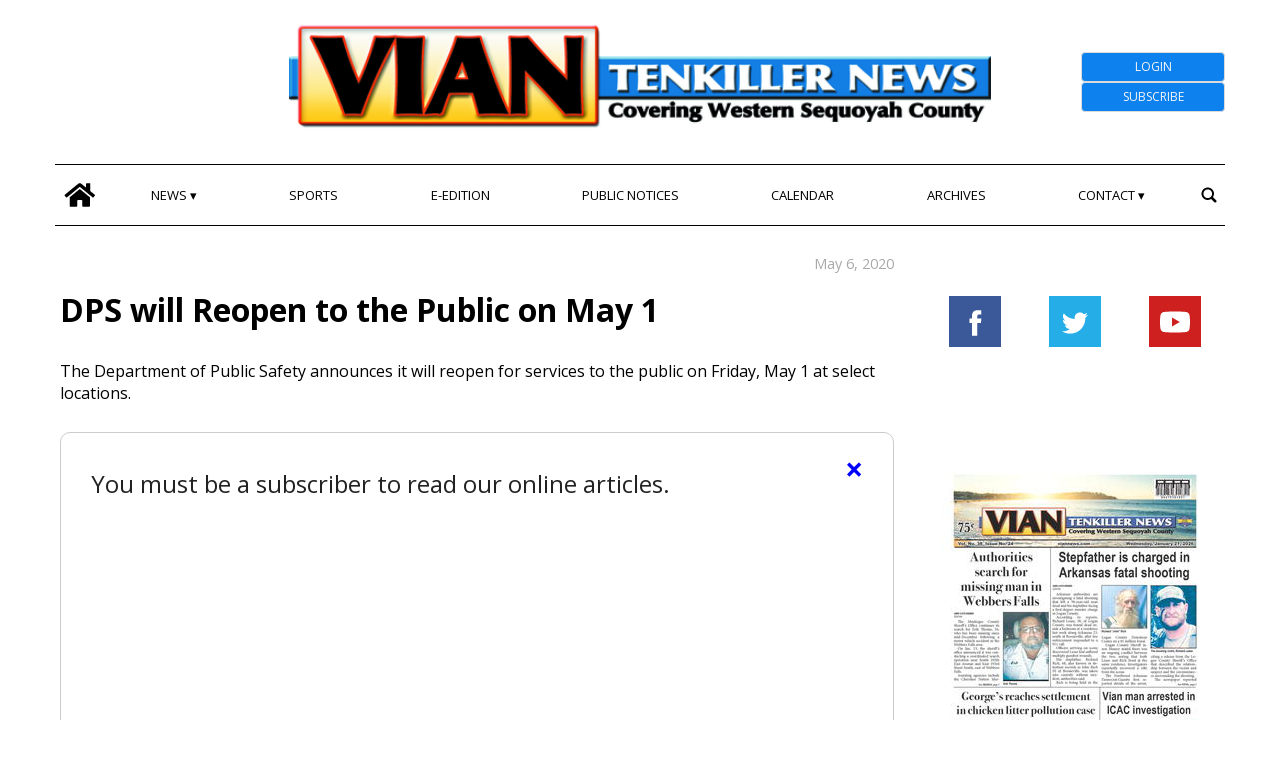

--- FILE ---
content_type: text/html; charset=UTF-8
request_url: https://www.viannews.com/2020/05/06/dps-will-reopen-to-the-public-on-may-1/
body_size: 70602
content:
<!doctype html>
<html lang="en">
    <head>
        <meta charset="utf-8">
        <!-- <title>Single</title> -->       
        <title>DPS will Reopen to the Public on May 1 - Vian Tenkiller</title>
        <meta name="viewport" content="width=device-width, initial-scale=1.0">
        
        
            <!-- blogID: 4 -->
            <!-- SEO meta tagsx -->


            <meta name="robots" content="index, follow, max-image-preview:large" />
                    
        <meta name="title" content="DPS will Reopen to the Public on May 1" />
        <meta name="description" content="The Department of Public Safety announces it will reopen for services to the public on Friday, May 1 at select locations." />
        <meta name="keywords" content="" />
        <meta name="category" content="news" />
        <meta name="copyright" content="Vian Tenkiller"/>
        
        <meta name="date" content="2020-05-06T05:00:00+00:00"/>   
        <meta property="article:published_time" content="2020-05-06T05:00:00+00:00" />
        <meta property="article:modified_time" content="2023-04-06T14:52:18+00:00" />
        
        <meta property="og:locale" content="en_US" />
        <meta property="og:type" content="article" />
        <meta property="og:title" content="DPS will Reopen to the Public on May 1 - Vian Tenkiller" />
        <meta property="og:description" app="1" content="The Department of Public Safety announces it will reopen for services to the public on Friday, May 1 at select locations." />
        <meta property="og:url" content="https://www.viannews.com/2020/05/06/dps-will-reopen-to-the-public-on-may-1/" />
        
        <meta property="og:image:width" content="0" />
        <meta property="og:image:height" content="0" />

        <meta property="og:image" content="" />
        <meta property="og:image:url" content="" />

        <meta name="twitter:card" content="summary" />
        <meta name="twitter:description" content="The Department of Public Safety announces it will reopen for services to the public on Friday, May 1 at select locations." />
        <meta name="twitter:title" content="DPS will Reopen to the Public on May 1 - Vian Tenkiller" />
        <meta name="twitter:image" content="" />
        
	    <link rel='dns-prefetch' href='//www.viannews.com' />
<script type="text/javascript">
window._wpemojiSettings = {"baseUrl":"https:\/\/s.w.org\/images\/core\/emoji\/14.0.0\/72x72\/","ext":".png","svgUrl":"https:\/\/s.w.org\/images\/core\/emoji\/14.0.0\/svg\/","svgExt":".svg","source":{"concatemoji":"https:\/\/www.viannews.com\/viannews\/news\/wp-includes\/js\/wp-emoji-release.min.js?ver=6.1.1"}};
/*! This file is auto-generated */
!function(e,a,t){var n,r,o,i=a.createElement("canvas"),p=i.getContext&&i.getContext("2d");function s(e,t){var a=String.fromCharCode,e=(p.clearRect(0,0,i.width,i.height),p.fillText(a.apply(this,e),0,0),i.toDataURL());return p.clearRect(0,0,i.width,i.height),p.fillText(a.apply(this,t),0,0),e===i.toDataURL()}function c(e){var t=a.createElement("script");t.src=e,t.defer=t.type="text/javascript",a.getElementsByTagName("head")[0].appendChild(t)}for(o=Array("flag","emoji"),t.supports={everything:!0,everythingExceptFlag:!0},r=0;r<o.length;r++)t.supports[o[r]]=function(e){if(p&&p.fillText)switch(p.textBaseline="top",p.font="600 32px Arial",e){case"flag":return s([127987,65039,8205,9895,65039],[127987,65039,8203,9895,65039])?!1:!s([55356,56826,55356,56819],[55356,56826,8203,55356,56819])&&!s([55356,57332,56128,56423,56128,56418,56128,56421,56128,56430,56128,56423,56128,56447],[55356,57332,8203,56128,56423,8203,56128,56418,8203,56128,56421,8203,56128,56430,8203,56128,56423,8203,56128,56447]);case"emoji":return!s([129777,127995,8205,129778,127999],[129777,127995,8203,129778,127999])}return!1}(o[r]),t.supports.everything=t.supports.everything&&t.supports[o[r]],"flag"!==o[r]&&(t.supports.everythingExceptFlag=t.supports.everythingExceptFlag&&t.supports[o[r]]);t.supports.everythingExceptFlag=t.supports.everythingExceptFlag&&!t.supports.flag,t.DOMReady=!1,t.readyCallback=function(){t.DOMReady=!0},t.supports.everything||(n=function(){t.readyCallback()},a.addEventListener?(a.addEventListener("DOMContentLoaded",n,!1),e.addEventListener("load",n,!1)):(e.attachEvent("onload",n),a.attachEvent("onreadystatechange",function(){"complete"===a.readyState&&t.readyCallback()})),(e=t.source||{}).concatemoji?c(e.concatemoji):e.wpemoji&&e.twemoji&&(c(e.twemoji),c(e.wpemoji)))}(window,document,window._wpemojiSettings);
</script>
<style type="text/css">
img.wp-smiley,
img.emoji {
	display: inline !important;
	border: none !important;
	box-shadow: none !important;
	height: 1em !important;
	width: 1em !important;
	margin: 0 0.07em !important;
	vertical-align: -0.1em !important;
	background: none !important;
	padding: 0 !important;
}
</style>
	<link rel='preload' as='style' onload="this.onload=null;this.rel='stylesheet'"  id='wp-block-library-css' href='https://www.viannews.com/viannews/news/wp-includes/css/dist/block-library/style.min.css?ver=6.1.1' type='text/css' media='all' />
<link rel='preload' as='style' onload="this.onload=null;this.rel='stylesheet'"  id='classic-theme-styles-css' href='https://www.viannews.com/viannews/news/wp-includes/css/classic-themes.min.css?ver=1' type='text/css' media='all' />
<style id='global-styles-inline-css' type='text/css'>
body{--wp--preset--color--black: #000000;--wp--preset--color--cyan-bluish-gray: #abb8c3;--wp--preset--color--white: #ffffff;--wp--preset--color--pale-pink: #f78da7;--wp--preset--color--vivid-red: #cf2e2e;--wp--preset--color--luminous-vivid-orange: #ff6900;--wp--preset--color--luminous-vivid-amber: #fcb900;--wp--preset--color--light-green-cyan: #7bdcb5;--wp--preset--color--vivid-green-cyan: #00d084;--wp--preset--color--pale-cyan-blue: #8ed1fc;--wp--preset--color--vivid-cyan-blue: #0693e3;--wp--preset--color--vivid-purple: #9b51e0;--wp--preset--gradient--vivid-cyan-blue-to-vivid-purple: linear-gradient(135deg,rgba(6,147,227,1) 0%,rgb(155,81,224) 100%);--wp--preset--gradient--light-green-cyan-to-vivid-green-cyan: linear-gradient(135deg,rgb(122,220,180) 0%,rgb(0,208,130) 100%);--wp--preset--gradient--luminous-vivid-amber-to-luminous-vivid-orange: linear-gradient(135deg,rgba(252,185,0,1) 0%,rgba(255,105,0,1) 100%);--wp--preset--gradient--luminous-vivid-orange-to-vivid-red: linear-gradient(135deg,rgba(255,105,0,1) 0%,rgb(207,46,46) 100%);--wp--preset--gradient--very-light-gray-to-cyan-bluish-gray: linear-gradient(135deg,rgb(238,238,238) 0%,rgb(169,184,195) 100%);--wp--preset--gradient--cool-to-warm-spectrum: linear-gradient(135deg,rgb(74,234,220) 0%,rgb(151,120,209) 20%,rgb(207,42,186) 40%,rgb(238,44,130) 60%,rgb(251,105,98) 80%,rgb(254,248,76) 100%);--wp--preset--gradient--blush-light-purple: linear-gradient(135deg,rgb(255,206,236) 0%,rgb(152,150,240) 100%);--wp--preset--gradient--blush-bordeaux: linear-gradient(135deg,rgb(254,205,165) 0%,rgb(254,45,45) 50%,rgb(107,0,62) 100%);--wp--preset--gradient--luminous-dusk: linear-gradient(135deg,rgb(255,203,112) 0%,rgb(199,81,192) 50%,rgb(65,88,208) 100%);--wp--preset--gradient--pale-ocean: linear-gradient(135deg,rgb(255,245,203) 0%,rgb(182,227,212) 50%,rgb(51,167,181) 100%);--wp--preset--gradient--electric-grass: linear-gradient(135deg,rgb(202,248,128) 0%,rgb(113,206,126) 100%);--wp--preset--gradient--midnight: linear-gradient(135deg,rgb(2,3,129) 0%,rgb(40,116,252) 100%);--wp--preset--duotone--dark-grayscale: url('#wp-duotone-dark-grayscale');--wp--preset--duotone--grayscale: url('#wp-duotone-grayscale');--wp--preset--duotone--purple-yellow: url('#wp-duotone-purple-yellow');--wp--preset--duotone--blue-red: url('#wp-duotone-blue-red');--wp--preset--duotone--midnight: url('#wp-duotone-midnight');--wp--preset--duotone--magenta-yellow: url('#wp-duotone-magenta-yellow');--wp--preset--duotone--purple-green: url('#wp-duotone-purple-green');--wp--preset--duotone--blue-orange: url('#wp-duotone-blue-orange');--wp--preset--font-size--small: 13px;--wp--preset--font-size--medium: 20px;--wp--preset--font-size--large: 36px;--wp--preset--font-size--x-large: 42px;--wp--preset--spacing--20: 0.44rem;--wp--preset--spacing--30: 0.67rem;--wp--preset--spacing--40: 1rem;--wp--preset--spacing--50: 1.5rem;--wp--preset--spacing--60: 2.25rem;--wp--preset--spacing--70: 3.38rem;--wp--preset--spacing--80: 5.06rem;}:where(.is-layout-flex){gap: 0.5em;}body .is-layout-flow > .alignleft{float: left;margin-inline-start: 0;margin-inline-end: 2em;}body .is-layout-flow > .alignright{float: right;margin-inline-start: 2em;margin-inline-end: 0;}body .is-layout-flow > .aligncenter{margin-left: auto !important;margin-right: auto !important;}body .is-layout-constrained > .alignleft{float: left;margin-inline-start: 0;margin-inline-end: 2em;}body .is-layout-constrained > .alignright{float: right;margin-inline-start: 2em;margin-inline-end: 0;}body .is-layout-constrained > .aligncenter{margin-left: auto !important;margin-right: auto !important;}body .is-layout-constrained > :where(:not(.alignleft):not(.alignright):not(.alignfull)){max-width: var(--wp--style--global--content-size);margin-left: auto !important;margin-right: auto !important;}body .is-layout-constrained > .alignwide{max-width: var(--wp--style--global--wide-size);}body .is-layout-flex{display: flex;}body .is-layout-flex{flex-wrap: wrap;align-items: center;}body .is-layout-flex > *{margin: 0;}:where(.wp-block-columns.is-layout-flex){gap: 2em;}.has-black-color{color: var(--wp--preset--color--black) !important;}.has-cyan-bluish-gray-color{color: var(--wp--preset--color--cyan-bluish-gray) !important;}.has-white-color{color: var(--wp--preset--color--white) !important;}.has-pale-pink-color{color: var(--wp--preset--color--pale-pink) !important;}.has-vivid-red-color{color: var(--wp--preset--color--vivid-red) !important;}.has-luminous-vivid-orange-color{color: var(--wp--preset--color--luminous-vivid-orange) !important;}.has-luminous-vivid-amber-color{color: var(--wp--preset--color--luminous-vivid-amber) !important;}.has-light-green-cyan-color{color: var(--wp--preset--color--light-green-cyan) !important;}.has-vivid-green-cyan-color{color: var(--wp--preset--color--vivid-green-cyan) !important;}.has-pale-cyan-blue-color{color: var(--wp--preset--color--pale-cyan-blue) !important;}.has-vivid-cyan-blue-color{color: var(--wp--preset--color--vivid-cyan-blue) !important;}.has-vivid-purple-color{color: var(--wp--preset--color--vivid-purple) !important;}.has-black-background-color{background-color: var(--wp--preset--color--black) !important;}.has-cyan-bluish-gray-background-color{background-color: var(--wp--preset--color--cyan-bluish-gray) !important;}.has-white-background-color{background-color: var(--wp--preset--color--white) !important;}.has-pale-pink-background-color{background-color: var(--wp--preset--color--pale-pink) !important;}.has-vivid-red-background-color{background-color: var(--wp--preset--color--vivid-red) !important;}.has-luminous-vivid-orange-background-color{background-color: var(--wp--preset--color--luminous-vivid-orange) !important;}.has-luminous-vivid-amber-background-color{background-color: var(--wp--preset--color--luminous-vivid-amber) !important;}.has-light-green-cyan-background-color{background-color: var(--wp--preset--color--light-green-cyan) !important;}.has-vivid-green-cyan-background-color{background-color: var(--wp--preset--color--vivid-green-cyan) !important;}.has-pale-cyan-blue-background-color{background-color: var(--wp--preset--color--pale-cyan-blue) !important;}.has-vivid-cyan-blue-background-color{background-color: var(--wp--preset--color--vivid-cyan-blue) !important;}.has-vivid-purple-background-color{background-color: var(--wp--preset--color--vivid-purple) !important;}.has-black-border-color{border-color: var(--wp--preset--color--black) !important;}.has-cyan-bluish-gray-border-color{border-color: var(--wp--preset--color--cyan-bluish-gray) !important;}.has-white-border-color{border-color: var(--wp--preset--color--white) !important;}.has-pale-pink-border-color{border-color: var(--wp--preset--color--pale-pink) !important;}.has-vivid-red-border-color{border-color: var(--wp--preset--color--vivid-red) !important;}.has-luminous-vivid-orange-border-color{border-color: var(--wp--preset--color--luminous-vivid-orange) !important;}.has-luminous-vivid-amber-border-color{border-color: var(--wp--preset--color--luminous-vivid-amber) !important;}.has-light-green-cyan-border-color{border-color: var(--wp--preset--color--light-green-cyan) !important;}.has-vivid-green-cyan-border-color{border-color: var(--wp--preset--color--vivid-green-cyan) !important;}.has-pale-cyan-blue-border-color{border-color: var(--wp--preset--color--pale-cyan-blue) !important;}.has-vivid-cyan-blue-border-color{border-color: var(--wp--preset--color--vivid-cyan-blue) !important;}.has-vivid-purple-border-color{border-color: var(--wp--preset--color--vivid-purple) !important;}.has-vivid-cyan-blue-to-vivid-purple-gradient-background{background: var(--wp--preset--gradient--vivid-cyan-blue-to-vivid-purple) !important;}.has-light-green-cyan-to-vivid-green-cyan-gradient-background{background: var(--wp--preset--gradient--light-green-cyan-to-vivid-green-cyan) !important;}.has-luminous-vivid-amber-to-luminous-vivid-orange-gradient-background{background: var(--wp--preset--gradient--luminous-vivid-amber-to-luminous-vivid-orange) !important;}.has-luminous-vivid-orange-to-vivid-red-gradient-background{background: var(--wp--preset--gradient--luminous-vivid-orange-to-vivid-red) !important;}.has-very-light-gray-to-cyan-bluish-gray-gradient-background{background: var(--wp--preset--gradient--very-light-gray-to-cyan-bluish-gray) !important;}.has-cool-to-warm-spectrum-gradient-background{background: var(--wp--preset--gradient--cool-to-warm-spectrum) !important;}.has-blush-light-purple-gradient-background{background: var(--wp--preset--gradient--blush-light-purple) !important;}.has-blush-bordeaux-gradient-background{background: var(--wp--preset--gradient--blush-bordeaux) !important;}.has-luminous-dusk-gradient-background{background: var(--wp--preset--gradient--luminous-dusk) !important;}.has-pale-ocean-gradient-background{background: var(--wp--preset--gradient--pale-ocean) !important;}.has-electric-grass-gradient-background{background: var(--wp--preset--gradient--electric-grass) !important;}.has-midnight-gradient-background{background: var(--wp--preset--gradient--midnight) !important;}.has-small-font-size{font-size: var(--wp--preset--font-size--small) !important;}.has-medium-font-size{font-size: var(--wp--preset--font-size--medium) !important;}.has-large-font-size{font-size: var(--wp--preset--font-size--large) !important;}.has-x-large-font-size{font-size: var(--wp--preset--font-size--x-large) !important;}
.wp-block-navigation a:where(:not(.wp-element-button)){color: inherit;}
:where(.wp-block-columns.is-layout-flex){gap: 2em;}
.wp-block-pullquote{font-size: 1.5em;line-height: 1.6;}
</style>
<link rel='preload' as='style' onload="this.onload=null;this.rel='stylesheet'"  id='tecnavia-events-calendar-styles-css' href='https://www.viannews.com/viannews/news/wp-content/plugins/tecnavia-events-calendar/styles/style.css?ver=6.1.1' type='text/css' media='all' />
<link rel='preload' as='style' onload="this.onload=null;this.rel='stylesheet'"  id='tecnavia-fb-css' href='https://www.viannews.com/viannews/news/wp-content/plugins/tecnavia-facebook-auto-post/public/css/tecnavia-fb-public.css?ver=1.0.0' type='text/css' media='all' />
<link rel='preload' as='style' onload="this.onload=null;this.rel='stylesheet'"  id='ta-related-style-css' href='https://www.viannews.com/viannews/news/wp-content/plugins/tecnavia-post-related/css/ta-related-posts.css?ver=6.1.1' type='text/css' media='all' />
<link rel='preload' as='style' onload="this.onload=null;this.rel='stylesheet'"  id='hide_on_devices-css' href='https://www.viannews.com/viannews/news/wp-content/plugins/tecnavia-site-layout/css/blur_img.css?ver=6.1.1' type='text/css' media='all' />
<link rel='preload' as='style' onload="this.onload=null;this.rel='stylesheet'"  id='twpgallery_css-css' href='https://www.viannews.com/viannews/news/wp-content/plugins/tecnavia-wp-gallery/twpgallery.css?ver=1.11' type='text/css' media='all' />
<script type='text/javascript' src='https://www.viannews.com/viannews/news/wp-content/themes/TA_2.2_20230317/js/jquery.min.js?ver=3.6.2' id='jquery-core-js'></script>
<script type='text/javascript' async src='https://www.viannews.com/viannews/news/wp-includes/js/jquery/jquery-migrate.min.js?ver=3.3.2' id='jquery-migrate-js'></script>
<script type='text/javascript' ta-script-src='https://www.viannews.com/viannews/news/wp-content/plugins/tecnavia-facebook-auto-post/public/js/tecnavia-fb-public.js?ver=1.0.0' id='tecnavia-fb-js'></script>
<script type='text/javascript' id='cut_text_in_body-js-extra'>
/* <![CDATA[ */
var ajax_url = {"a_url":"https:\/\/www.viannews.com\/viannews\/news\/wp-admin\/admin-ajax.php"};
/* ]]> */
</script>
<script type='text/javascript' async src='https://www.viannews.com/viannews/news/wp-content/themes/TA_2.2_20230317/js/cut_text_in_body.js?ver=6.1.1' id='cut_text_in_body-js'></script>
	    <script type="text/javascript">

	    var ta_cat_protcont = 'WP_PROTECTED';
var hompeage_url='https://www.viannews.com/viannews/news';
        </script>
				<link rel="canonical" href="https://www.viannews.com/2020/05/06/dps-will-reopen-to-the-public-on-may-1/" />
			<script type="application/ld+json">{"@context":"http:\/\/schema.org","@type":"NewsArticle","mainEntityOfPage":{"@type":"WebPage","@id":"https:\/\/www.viannews.com\/2020\/05\/06\/dps-will-reopen-to-the-public-on-may-1\/"},"headline":"DPS will Reopen to the Public on May 1","datePublished":"2020-05-06T05:00:00-05:00","dateModified":"2023-04-06T14:52:18-05:00","image":"","description":"The Department of Public Safety announces it will reopen for services to the public on Friday, May 1 at select locations.","isAccessibleForFree":false,"articleSection":["news"]}</script><script type="application/ld+json">{"@context":"http:\/\/schema.org","@type":"BreadcrumbList","itemListElement":[{"@type":"ListItem","position":1,"name":"news","item":"https:\/\/www.viannews.com\/category\/news\/"}]}</script>        <!--HEAD-SLOT START-->
<!-- Tecnavia Google Analytics -->
<script async src="https://www.googletagmanager.com/gtag/js?id=UA-249486022-2"></script>
<script>
  window.dataLayer = window.dataLayer || [];
  function gtag(){dataLayer.push(arguments);}
  gtag('js', new Date());

  gtag('config', 'UA-249486022-2');
</script>
<!-- End Tecnavia Google Analytics -->
	
<!-- Original Client Google Analytics -->
<script>
	(function(i,s,o,g,r,a,m){i["GoogleAnalyticsObject"]=r;i[r]=i[r]||function(){(i[r].q=i[r].q||[]).push(arguments)},i[r].l=1*new Date();a=s.createElement(o),m=s.getElementsByTagName(o)[0];a.async=1;a.src=g;m.parentNode.insertBefore(a,m)})(window,document,"script","https://www.google-analytics.com/analytics.js","ga");ga("create", "UA-107774732-1", {"cookieDomain":"auto"});ga("set", "anonymizeIp", true);ga("send", "pageview");
</script>
<!-- End Client Google Analytics --><!-- Matomo -->
<script>
  var _paq = window._paq = window._paq || [];
  /* tracker methods like "setCustomDimension" should be called before "trackPageView" */
  _paq.push(['trackPageView']);
  _paq.push(['enableLinkTracking']);
  (function() {
    var u="https://chstats01.eedition.net/";
    _paq.push(['setTrackerUrl', u+'matomo.php']);
    _paq.push(['setSiteId', '181']);
    var d=document, g=d.createElement('script'), s=d.getElementsByTagName('script')[0];
    g.async=true; g.src=u+'matomo.js'; s.parentNode.insertBefore(g,s);
  })();
</script>
<!-- End Matomo --><meta name="ta_article_type" content="protected" />

<script type="text/javascript" src="https://viantenkillernewsoklahoma-etype5-pw.newsmemory.com/?meter&amp;service=onstop&amp;v=0" async></script>
<script>

function ta_afterLogin (){
 //on_login_change();
}
function ta_afterLogout (){
 //on_login_change();
}
function ta_checkUserRefresh(){
 on_login_change();
}
	
function on_login_change(){
	//alert("ciao");
	
	if (!ta_isUserLoggedIn()){
		ta_elems = document.getElementsByClassName("paywall-show-if-logged-user");
		for (i=0; i<ta_elems.length  ; i++ ){
			ta_elems[i].style.display="none";
		}
		ta_elems = document.getElementsByClassName("paywall-hide-if-logged-user");
		for (i=0; i<ta_elems.length  ; i++ ){
			ta_elems[i].style.display="block";
		}
	}
	else{
		ta_elems = document.getElementsByClassName("paywall-show-if-logged-user");
		for (i=0; i<ta_elems.length  ; i++ ){
			ta_elems[i].style.display="block";
		}
		ta_elems = document.getElementsByClassName("paywall-hide-if-logged-user");
		for (i=0; i<ta_elems.length  ; i++ ){
			ta_elems[i].style.display="none";
		}
	}
}
</script>

<link rel="preconnect" href="https://fonts.googleapis.com">
<link rel="preconnect" href="https://fonts.gstatic.com" crossorigin>
<link href="https://fonts.googleapis.com/css2?family=Open+Sans:ital,wght@0,400;0,700;1,400;1,700&display=swap" rel="stylesheet">
<!--
<link rel="truetype"         href="https://uswpm02.newsmemory.com/fonts/Open_Sans/OpenSans-VariableFont_wdth,wght.ttf">
-->

<style>
	/*
	@font-face {
    font-family: Open Sans;
    src: url(/fonts/Open_Sans/OpenSans-VariableFont_wdth,wght.ttf);
	}
	@font-face {
    font-family: Open Sans italic;
    src: url(/fonts/Open_Sans/OpenSans-Italic-VariableFont_wdth,wght.ttf);
	}*/
/*	@import url(/fonts/Open_Sans/OpenSans-VariableFont_wdth,wght.ttf);*/
	
*{font-family: 'Open Sans', sans-serif;}
</style><style>
*{
 --sidebar-column-padding-lx:2vw !important;
	--sidebar-column-padding-rx:0vw !important;
 --central-column-padding-lx:0vw !important;
	--content-column-padding:0px !important;
	    --page-padding:auto !important;
}

</style><!-- <script>place google ad tag here</script> --><!-- setup@tecnavia.com -->
<meta name="google-site-verification" content="ieacSHCjeNnS2hv9NQ0EiemgG2BuIxZOjVIzo1-o6mE" /><!--HEAD-SLOT END--><link rel="icon" href="https://www.viannews.com/viannews/news/wp-content/uploads/sites/4/2023/07/cropped-icon-1-32x32.jpeg" sizes="32x32" />
<link rel="icon" href="https://www.viannews.com/viannews/news/wp-content/uploads/sites/4/2023/07/cropped-icon-1-192x192.jpeg" sizes="192x192" />
<link rel="apple-touch-icon" href="https://www.viannews.com/viannews/news/wp-content/uploads/sites/4/2023/07/cropped-icon-1-180x180.jpeg" />
<meta name="msapplication-TileImage" content="https://www.viannews.com/viannews/news/wp-content/uploads/sites/4/2023/07/cropped-icon-1-270x270.jpeg" />
    </head>
            <body  class="main_tmpl">
            <script>
                if(navigator.userAgent.indexOf('MSIE')!==-1 || navigator.appVersion.indexOf('Trident/') > -1){
                   
                    jQuery('body').removeClass("main_tmpl");
                    jQuery('body').addClass("fallback_tmpl");
                    

                    jQuery(document).ready(function() {
                        if (jQuery(".sidebar_right").length > 0){
                            var prefix = ".sidebar_right";
                        } else if (jQuery(".sidebar_left").length > 0){
                            var prefix = ".sidebar_left";
                        } else if (jQuery(".sidebar").length > 0){
                            var prefix = ".sidebar";
                        }

                        jQuery( prefix + " .feature_image" ).each(function( index ) {     
                            jQuery(this).attr('style', 'display: none !important');
                        }); 

                        jQuery( prefix + " .body" ).each(function( index ) {     
                            jQuery(this).attr('style', 'display: none !important');
                        }); 
                    });
                    
                    
                }
            </script>
            <div class="single_php">

                <div class=" "><section id="pages_slot-21" class="widget widget_pages_slot"><style fallback_style="fallback_style">.fallback_tmpl #pages_slot-21 .central-column{	width: 60vw;}.fallback_tmpl #pages_slot-21 .sidebar_left{	    display:none;}.fallback_tmpl #pages_slot-21 .sidebar_right{	width: 20vw;}@media screen and (min-width:600px) and (max-width:1000px){.fallback_tmpl #pages_slot-21 	.sidebar{		display:none;	}.fallback_tmpl #pages_slot-21 	.central-column{		width:100vw!important;		}}</style><style variable-pc="variables-pc">.main_tmpl #pages_slot-21 *{--a-margin-left : 0vw ;--a-margin-right : 0vw ;--a-padding-left : 0vw ;--a-padding-right : 0vw ;--a-width : min(1170px,95vw) ;--background : #ffffff ;--a-mobile-width : 95vw ;--a-tablet-width : 95vw ;--a-width-max : 1500px ;--a-mobile-width-max : 100% ;--a-tablet-width-max : 100% ;--header-width : min(1170px,95vw) ;--header-mobile-width : 95vw ;--header-tablet-width : 95vw ;--header-width-max : 1500px ;--header-mobile-width-max : 100% ;--header-tablet-width-max : 100% ;--footer-width : min(1170px,95vw) ;--footer-mobile-width : 95vw ;--footer-tablet-width : 95vw ;--footer-width-max : 1500px ;--footer-mobile-width-max : 100% ;--footer-tablet-width-max : 100% ;}</style><style pc="pc">.main_tmpl #pages_slot-21 .ta_header.fixed > .ta_header > div{    position: static !important;    visibility: visible !important;}.main_tmpl #pages_slot-21 .ta_header.fixed{    position: sticky !important;    top: 0 !important;    z-index: 1;    background: var(--background);        margin-left:auto;        margin-right:auto;}.main_tmpl #pages_slot-21 .ta_header{        margin-left:auto;        margin-right:auto;}.main_tmpl #pages_slot-21 .footer{    margin-left:auto;    margin-right:auto;}.main_tmpl #pages_slot-21 .central-column{    margin-left:auto;    margin-right:auto;}@media print, screen and (min-width:1001px) {.main_tmpl #pages_slot-21     .ta_header{        width:var(--header-width);        max-width:var(--header-width-max);    }.main_tmpl #pages_slot-21     .footer{        width:var(--footer-width);        max-width:var(--footer-width-max);    }.main_tmpl #pages_slot-21     .central-column{        width:var(--a-width);        max-width:var(--a-width-max);        padding-left: var(--a-padding-left);	padding-right: var(--a-padding-right);    }}@media print, screen and (min-width:600px) and (max-width:1000px){.main_tmpl #pages_slot-21             .ta_header{        width:var(--header-tablet-width);        max-width:var(--header-tablet-width-max);    }.main_tmpl #pages_slot-21     .footer{        width:var(--footer-tablet-width);        max-width:var(--footer-tablet-width-max);    }.main_tmpl #pages_slot-21     .central-column{        width:var(--a-tablet-width);        max-width:var(--a-width-max);            }}@media screen and (max-width:599px){.main_tmpl #pages_slot-21         .ta_header{        width:var(--header-mobile-width);        max-width:var(--header-mobile-width-max);    }.main_tmpl #pages_slot-21     .footer{        width:var(--footer-mobile-width);        max-width:var(--footer-mobile-width-max);    }.main_tmpl #pages_slot-21     .central-column{        width:var(--a-mobile-width);        max-width:var(--a-mobile-width-max);            }}</style><div id="template_0012_page_H_A_F_gazzirola" ><div class="page-header-A-footer">
    <!-- GET HEADER-->
    <div class="ta_header  ">
        

<link rel="stylesheet" href="https://www.viannews.com/viannews/news/wp-content/themes/TA_2.2_20230317/style.css"><script>if(window.jQuery){}else{src="https://ajax.googleapis.com/ajax/libs/jquery/3.5.1/jquery.min.js";}</script><script ta-script-src="https://maxcdn.bootstrapcdn.com/bootstrap/3.4.1/js/bootstrap.min.js"></script>

<div class="ta_header">
    <div class=" "><section id="pages_slot-17" class="widget widget_pages_slot"><style fallback_style="fallback_style">.fallback_tmpl #pages_slot-17 .central-column{	width: 60vw;}.fallback_tmpl #pages_slot-17 .sidebar{	width: 25vw;}@media screen and (min-width:600px) and (max-width:1000px){.fallback_tmpl #pages_slot-17 	.sidebar{		display:none;	}.fallback_tmpl #pages_slot-17 	.central-column{		width: 100vw !important;		}}</style><style variable-pc="variables-pc">.main_tmpl #pages_slot-17 *{--container-align-items : center ;--container-background-color : #ffffff ;--container-flex-justify-content : space-between ;--container-flex-wrap : wrap ;--container-height : auto ;--container-flex-direction : row ;--container-mobile-flex-direction : row ;--container-tablet-flex-direction : row ;--a-background-color : #ffffff ;--a-flex-grow : 10 ;--a-mobile-hide : none ;--a-tablet-hide : none ;--a-height : 100% ;--a-margin-left : 0vw ;--a-margin-right : 0vw ;--a-padding-left : 0vw ;--a-padding-right : 0vw ;--a-width : 20% ;--a-min-width : 50px ;--a-mobile-height : 100% ;--a-mobile-margin-left : 0vw ;--a-mobile-margin-right : 0vw ;--a-mobile-padding-left : 0vw ;--a-mobile-padding-right : 0vw ;--a-mobile-width : 33.33% ;--a-mobile-min-width : 50px ;--a-tablet-height : 100% ;--a-tablet-margin-left : 0vw ;--a-tablet-margin-right : 0vw ;--a-tablet-padding-left : 0vw ;--a-tablet-padding-right : 0vw ;--a-tablet-width : 33.33% ;--a-tablet-min-width : 50px ;--b-background-color : #ffffff ;--b-flex-grow : 4 ;--b-mobile-hide : block ;--b-tablet-hide : block ;--b-height : 100% ;--b-margin-left : 0vw ;--b-margin-right : 0vw ;--b-padding-left : 0vw ;--b-padding-right : 0vw ;--b-width : 60% ;--b-min-width : 340px ;--b-mobile-height : 100% ;--b-mobile-margin-left : 0vw ;--b-mobile-margin-right : 0vw ;--b-mobile-padding-left : 0vw ;--b-mobile-padding-right : 0vw ;--b-mobile-width : 33.33% ;--b-mobile-min-width : 50px ;--b-tablet-height : 100% ;--b-tablet-margin-left : 0vw ;--b-tablet-margin-right : 0vw ;--b-tablet-padding-left : 0vw ;--b-tablet-padding-right : 0vw ;--b-tablet-width : 33.33% ;--b-tablet-min-width : 50px ;--c-background-color : #ffffff ;--c-flex-grow : 1 ;--c-mobile-hide : block ;--c-tablet-hide : block ;--c-height : 100% ;--c-margin-left : 0vw ;--c-margin-right : 0vw ;--c-padding-left : 0vw ;--c-padding-right : 0vw ;--c-width : 20% ;--c-min-width : 100px ;--c-moobile-height : 100% ;--c-mobile-margin-left : 0vw ;--c-mobile-margin-right : 0vw ;--c-mobile-padding-left : 0vw ;--c-mobile-padding-right : 0vw ;--c-mobile-width : 33.33% ;--c-mobile-min-width : 50px ;--c-tablet-height : 100% ;--c-tablet-margin-left : 0vw ;--c-tablet-margin-right : 0vw ;--c-tablet-padding-left : 0vw ;--c-tablet-padding-right : 0vw ;--c-tablet-width : 33.33% ;--c-tablet-min-width : 50px ;}</style><style pc="pc">.main_tmpl #pages_slot-17 .container{        display:flex;        height:var(--container-height);        width:100%;        background-color:var(--container-background-color);        flex-wrap: var(--container-flex-wrap);        justify-content:var(--container-flex-justify-content);        align-items: var(--container-align-items);        margin-left:auto;        margin-right:auto;    }.main_tmpl #pages_slot-17     .el_a {                width:var(--a-width);        height:var(--a-height);        background-color:var(--a-background-color);        min-width:var(--a-min-width);        padding-left: var(--a-padding-left);        padding-right: var(--a-padding-right);        margin-left: var(--a-margin-left);        margin-right: var(--a-margin-right);        flex-grow:var(--a-flex-grow);    }.main_tmpl #pages_slot-17     .el_b {        background-color:var(--b-background-color);                flex-grow:var(--b-flex-grow);    }.main_tmpl #pages_slot-17     .el_c {        background-color:var(--c-background-color);        flex-grow:var(--c-flex-grow);    }@media print, screen and (min-width:1001px){.main_tmpl #pages_slot-17     .container{        flex-direction:var(--container-flex-direction);    }.main_tmpl #pages_slot-17     .el_a {                width:var(--a-width);        height:var(--a-height);        min-width:var(--a-min-width);        padding-left: var(--a-padding-left);        padding-right: var(--a-padding-right);        margin-left: var(--a-margin-left);        margin-right: var(--a-margin-right);    }.main_tmpl #pages_slot-17     .el_b {                width:var(--b-width);        height:var(--b-height);           min-width:var(--b-min-width);        padding-left: var(--b-padding-left);        padding-right: var(--b-padding-right);        margin-left: var(--b-margin-left);        margin-right: var(--b-margin-right);    }.main_tmpl #pages_slot-17     .el_c {        width:var(--c-width);        height:var(--c-height);         min-width:var(--c-min-width);        padding-left: var(--c-padding-left);        padding-right: var(--c-padding-right);        margin-left: var(--c-margin-left);        margin-right: var(--c-margin-right);           }}@media print, screen and (min-width:600px) and (max-width:1000px){.main_tmpl #pages_slot-17     .container{        flex-direction:var(--container-tablet-flex-direction);            }.main_tmpl #pages_slot-17     .el_a {        display:var(--a-tablet-hide);        width:var(--a-tablet-width);        height:var(--a-tablet-height);        min-width:var(--a-tablet-min-width);        padding-left: var(--a-tablet-padding-left);        padding-right: var(--a-tablet-padding-right);        margin-left: var(--a-tablet-margin-left);        margin-right: var(--a-tablet-margin-right);        }.main_tmpl #pages_slot-17     .el_b {        display:var(--b-tablet-hide);        width:var(--b-tablet-width);        height:var(--b-tablet-height);           min-width:var(--b-tablet-min-width);        padding-left: var(--b-tablet-padding-left);        padding-right: var(--b-tablet-padding-right);        margin-left: var(--b-tablet-margin-left);        margin-right: var(--b-tablet-margin-right);        }.main_tmpl #pages_slot-17 	.el_c {        display:var(--c-tablet-hide);        width:var(--c-tablet-width);        height:var(--c-tablet-height);         min-width:var(--c-tablet-min-width);        padding-left: var(--c-tablet-padding-left);        padding-right: var(--c-tablet-padding-right);        margin-left: var(--c-tablet-margin-left);        margin-right: var(--c-tablet-margin-right);        }}@media screen and (max-width:599px){.main_tmpl #pages_slot-17     .container{        flex-direction:var(--container-mobile-flex-direction);    }.main_tmpl #pages_slot-17     .el_a {        display:var(--a-mobile-hide);        width:var(--a-mobile-width);        height:var(--a-mobile-height);        min-width:var(--a-mobile-min-width);        padding-left: var(--a-mobile-padding-left);        padding-right: var(--a-mobile-padding-right);        margin-left: var(--a-mobile-margin-left);        margin-right: var(--a-mobile-margin-right);        }.main_tmpl #pages_slot-17     .el_b {        display:var(--b-mobile-hide);        width:var(--b-mobile-width);        height:var(--b-mobile-height);           min-width:var(--b-mobile-min-width);        padding-left: var(--b-mobile-padding-left);        padding-right: var(--b-mobile-padding-right);        margin-left: var(--b-mobile-margin-left);        margin-right: var(--b-mobile-margin-right);        }.main_tmpl #pages_slot-17 	.el_c {        display:var(--c-mobile-hide);        width:var(--c-mobile-width);        height:var(--c-mobile-height);         min-width:var(--c-mobile-min-width);        padding-left: var(--c-mobile-padding-left);        padding-right: var(--c-mobile-padding-right);        margin-left: var(--c-mobile-margin-left);        margin-right: var(--c-mobile-margin-right);        }}</style><div id="template_0023_page_A_B_C" >



        <!-- GET CONTENT-->
        <section class="">
            <div class="">
                <div class="content container">

                    <!-- GET CENTRAL COLUMN-->
                    <div class="central-column content-element el_a">
                        
                            <div class="widget_text   hidden-xs d-sm-none d-md-block hidden-md hidden-lg d-lg-none hidden-sm d-md-none d-lg-block"><div id="custom_html_slot-59" class="widget_text widget widget_custom_html_slot"><div class="textwidget custom-html-slot-widget">

<div class="left_header">
	<p id="current_date"></p>
</div>

<script>
const monthNames = ["January", "February", "March", "April", "May", "June",
  "July", "August", "September", "October", "November", "December"
];
n =  new Date();
y = n.getFullYear();
m = monthNames[n.getMonth()];
d = n.getDate();
document.getElementById("current_date").innerHTML = m + " " + d+ ", " +y;
</script><style>.main_tmpl #custom_html_slot-59 	.left_header {		margin: 1rem 0;		height: 100%;		min-height: 90px;	}.main_tmpl #custom_html_slot-59 	#current_date {		font-size: .75rem!important;		margin: 0;    padding: 0;		color: #4a4a4a;    font-weight: 400;    line-height: 1.5;		margin-bottom: 1em;	}</style><style fallback_style="fallback_style">.fallback_tmpl #custom_html_slot-59 	.left_header {		margin: 1rem 0;		height: 100%;		min-height: 90px;	}.fallback_tmpl #custom_html_slot-59 	#current_date {		font-size: .75rem!important;		margin: 0;    padding: 0;		color: #4a4a4a;    font-weight: 400;    line-height: 1.5;		margin-bottom: 1em;	}</style></div></div></div>                        
                    </div>
					<div class="central-column content-element el_b">
                        
                            <div class="widget_text  "><div id="custom_html_slot-65" class="widget_text widget widget_custom_html_slot"><div class="textwidget custom-html-slot-widget">
<div class="header-logo-container">
<a href="/viannews/news/" class="custom-logo-link" rel="home">
	<img alt="logo" src="/viannews/news/wp-content/uploads/sites/4/2023/04/vian-banner.png" class="custom-logo">
</a>  		
</div><style>.main_tmpl #custom_html_slot-65 	.header-logo-container img{		width: 100%;		height: auto;	}.main_tmpl #custom_html_slot-65 		.header-logo-container {		text-align: center;		padding-bottom: 0.75rem;		width: 100%;	}</style><style fallback_style="fallback_style">.fallback_tmpl #custom_html_slot-65 	.header-logo-container img{		width: 100%;		height: auto;	}.fallback_tmpl #custom_html_slot-65 		.header-logo-container {		text-align: center;		padding-bottom: 0.75rem;		width: 100%;	}</style></div></div></div>                        
                    </div>
					<div class="central-column content-element el_c">
                        
                            <div class="widget_text  "><div id="custom_html_slot-60" class="widget_text widget widget_custom_html_slot"><div class="textwidget custom-html-slot-widget">
<div class="top-nav-button">
	<a class="button ta_account_button" onclick="ta_account()" >Login</a>
	<a href="/viannews/news/purchases/" id="etype_login_subscribe" class="button Subscribe">Subscribe</a>

</div><style>.main_tmpl #custom_html_slot-60 	.top-nav-button {		flex-wrap: wrap;		justify-content: flex-end;    display: flex;		margin-bottom: 0.75rem;		margin-top: 1rem;	}	@media screen and (max-width: 605px) {.main_tmpl #custom_html_slot-60 		.top-nav-button {			justify-content: center;			margin-top: .25rem;		}}.main_tmpl #custom_html_slot-60 		.top-nav-button a{		width: 9rem;		margin-left: 0.5rem;    margin-right: 0;    display: flex;		font-family: "Open Sans",sans-serif;		font-size: .75rem;		color: #f5f5f5;		background-color: #0d82ef;		text-transform: uppercase;	}.main_tmpl #custom_html_slot-60 		.top-nav-button a:hover {    color: #cbc8c8;	}		@media screen and (max-width: 605px) {.main_tmpl #custom_html_slot-60 		.top-nav-button a{			width: 6.5rem!important;		}}.main_tmpl #custom_html_slot-60 		.button {    background-color: #fff;    color: #363636;    cursor: pointer;    justify-content: center;    padding-bottom: calc(0.5em - 1px);    padding-left: 1em;    padding-right: 1em;    padding-top: calc(0.5em - 1px);    text-align: center;    white-space: nowrap;		text-decoration: none;		align-items: center;    border: 1px solid #dbdbdb;    border-radius: 4px;    box-shadow: none;    display: inline-flex;    font-size: 1rem;    height: 2.5em;    line-height: 1.5;    padding-bottom: calc(0.5em - 1px);    padding-left: calc(0.75em - 1px);    padding-right: calc(0.75em - 1px);    padding-top: calc(0.5em - 1px);    position: relative;    vertical-align: top;	}</style><style fallback_style="fallback_style">.fallback_tmpl #custom_html_slot-60 	.top-nav-button {		flex-wrap: wrap;		justify-content: flex-end;    display: flex;		margin-bottom: 0.75rem;		margin-top: 1rem;	}	@media screen and (max-width: 605px) {.fallback_tmpl #custom_html_slot-60 		.top-nav-button {			justify-content: center;			margin-top: .25rem;		}}.fallback_tmpl #custom_html_slot-60 		.top-nav-button a{		width: 9rem;		margin-left: 0.5rem;    margin-right: 0;    display: flex;		font-family: "Open Sans",sans-serif;		font-size: .75rem;		color: #f5f5f5;		background-color: #0d82ef;		text-transform: uppercase;	}.fallback_tmpl #custom_html_slot-60 		.top-nav-button a:hover {    color: #cbc8c8;	}		@media screen and (max-width: 605px) {.fallback_tmpl #custom_html_slot-60 		.top-nav-button a{			width: 6.5rem!important;		}}.fallback_tmpl #custom_html_slot-60 		.button {    background-color: #fff;    color: #363636;    cursor: pointer;    justify-content: center;    padding-bottom: calc(0.5em - 1px);    padding-left: 1em;    padding-right: 1em;    padding-top: calc(0.5em - 1px);    text-align: center;    white-space: nowrap;		text-decoration: none;		align-items: center;    border: 1px solid #dbdbdb;    border-radius: 4px;    box-shadow: none;    display: inline-flex;    font-size: 1rem;    height: 2.5em;    line-height: 1.5;    padding-bottom: calc(0.5em - 1px);    padding-left: calc(0.75em - 1px);    padding-right: calc(0.75em - 1px);    padding-top: calc(0.5em - 1px);    position: relative;    vertical-align: top;	}</style></div></div></div>                        
                    </div>
   
                </div>
            </div>

            
        </section>
 

</div><script js_default ="pc-">if(window.innerWidth>=600 && jQuery('body').hasClass('main_tmpl')){
}
</script><script pc="pc">if(window.innerWidth>=600 && jQuery('body').hasClass('main_tmpl')){
}
</script></section></div><div class="widget_text  "><section id="custom_html_slot-44" class="widget_text widget widget_custom_html_slot"><div class="textwidget custom-html-slot-widget"><div style="height:1vw">
	
</div></div></section></div><div class=" "><section id="nav_bar_slots-2" class="widget widget_nav_bar_slots"><style fallback_style="fallback_style">.fallback_tmpl #nav_bar_slots-2 #menu__toggle {	display: none;}.fallback_tmpl #nav_bar_slots-2 .mobile-nav-hamburger-menu {	display: none;}.fallback_tmpl #nav_bar_slots-2 ul.menu {    position: relative;    min-height: 3em;    list-style-type: none;    margin: 0;    padding: 0;    display: flex;    flex-wrap: wrap;    align-content: center;    align-items: center;    background-color: #ffffff;    text-transform: none;}.fallback_tmpl #nav_bar_slots-2 ul.menu>.menu-list {    display:flex;    flex-wrap: wrap;    align-items: center;    flex-grow: 1;}.fallback_tmpl #nav_bar_slots-2 ul {    list-style-type: none;}.fallback_tmpl #nav_bar_slots-2 ul.menu>li {    position:relative;    text-align: center;    border-right:0px solid rgb(0, 0, 0);}.fallback_tmpl #nav_bar_slots-2 ul.menu>div>li {    position:relative;    text-align: center;    border-right:0px solid rgb(0, 0, 0);}.fallback_tmpl #nav_bar_slots-2 ul.menu>.menu-list>ul>li {    position:relative;    text-align: center;    border-right:0px solid rgb(0, 0, 0);}.fallback_tmpl #nav_bar_slots-2 ul.menu>.menu-list>ul>li {    display: inline-flex;}.fallback_tmpl #nav_bar_slots-2 ul.menu .current-menu-item a {    color: #000000;}.fallback_tmpl #nav_bar_slots-2 ul.menu>div:last-child>li:last-child {    border-right: none;}.fallback_tmpl #nav_bar_slots-2 ul.menu>div>li>a:not(:only-child):after {    color: #000000;    content: ' ▾';}.fallback_tmpl #nav_bar_slots-2 ul.menu>.menu-list>ul>li a:not(:only-child):after {    color: #000000;    content: ' ▾';}.fallback_tmpl #nav_bar_slots-2 ul.menu>li a {    display: block;    color: #000000;    text-align: center;    text-decoration: none;    margin-top:auto;    margin-bottom:auto;    padding-top:0.35em;    padding-bottom:0.35em;    padding-left: 0.5em;    padding-right:0.5em;    text-transform:none;}.fallback_tmpl #nav_bar_slots-2 ul.menu>div>li a {    display: block;    color: #000000;    text-align: center;    text-decoration: none;    margin-top:auto;    margin-bottom:auto;    padding-top:0.35em;    padding-bottom:0.35em;    padding-left: 0.5em;    padding-right:0.5em;    text-transform:none;}.fallback_tmpl #nav_bar_slots-2  ul.menu>.menu-list>ul>li a {    display: block;    color: #000000;    text-decoration: none;    margin-top:auto;    margin-bottom:auto;    padding-top:0.35em;    padding-bottom:0.35em;    padding-left: 0.5em;    padding-right:0.5em;    text-transform:none;}.fallback_tmpl #nav_bar_slots-2 ul.menu>li#home-icon a {    height: 48.5px;}.fallback_tmpl #nav_bar_slots-2 ul.menu>li#home-icon a {    display: block;    color: #000000;    text-align: center;    text-decoration: none;    margin-top:auto;    margin-bottom:auto;    padding-top:0.35em;    padding-bottom:0.35em;    padding-left: 0.35em;    padding-right: 0.75em;    text-transform: uppercase;}.fallback_tmpl #nav_bar_slots-2 ul.menu>li#home-icon svg {    display: block;    color: #000000;    text-align: center;    text-decoration: none;    margin-top:auto;    margin-bottom:auto;    padding-top:0.35em;    padding-bottom:0.35em;    padding-left: 0.35em;    padding-right: 0.75em;    text-transform: uppercase;}.fallback_tmpl #nav_bar_slots-2 ul.menu>li#home-icon svg {    width: 35px;    padding-right: 0px;}.fallback_tmpl #nav_bar_slots-2 ul.menu>li a:hover:not(.active) {    background-color: rgba(0, 0, 0, 0.2);}.fallback_tmpl #nav_bar_slots-2 ul.menu>div>li a:hover:not(.active) {    background-color: rgba(0, 0, 0, 0.2);}.fallback_tmpl #nav_bar_slots-2 ul.menu>div>li a:hover + .sub-menu {    display:flex;}.fallback_tmpl #nav_bar_slots-2 ul.menu>.menu-list>ul>li a:hover + .sub-menu {    display:flex;}.fallback_tmpl #nav_bar_slots-2 .sub-menu:hover {    display:flex;}.fallback_tmpl #nav_bar_slots-2 .sub-menu {    display: none;    flex-direction: column;    position: absolute;    top: 100%;    left: 0;    z-index: 10000;    background-color: #ffffff;    padding-left: 0px;    padding-bottom: 0.35em;    border-bottom: 0px solid rgb(0, 0, 0);}.fallback_tmpl #nav_bar_slots-2 .sub-menu *{    text-align: left;}.fallback_tmpl #nav_bar_slots-2 .sub-menu li {    border-left:0px solid rgb(0, 0, 0);    border-right:0px solid rgb(0, 0, 0);    width:auto;}.fallback_tmpl #nav_bar_slots-2 .sub-menu ul {    position:relative;    list-style-type: none;    margin: 0;    padding: 0;    width: 200px;    background-color: #f1f1f1;}.fallback_tmpl #nav_bar_slots-2 .sub-menu li {    float:none;}.fallback_tmpl #nav_bar_slots-2 ul.menu .sub-menu li a {    display: block;    text-align: left;}.fallback_tmpl #nav_bar_slots-2 .nav-search-button {    display: block;    color: #000000;    text-align: center;    text-decoration: none;    margin-top:auto;    margin-bottom:auto;    padding-top: 0.9em;    padding-bottom: 0.9em;    padding-left: 0.75em;    padding-right:0.75em;    text-transform:none;    margin-left: auto; }.fallback_tmpl #nav_bar_slots-2 .nav-search-button svg{    width: 20px;    height: 20px;    display: flex;    fill: #000000;  }.fallback_tmpl #nav_bar_slots-2 ul.menu>.nav-search-button:hover:not(.active) {    background-color:  rgba(0, 0, 0, 0.2);}</style><style variable-pc="variables-pc"> @media print, screen and (min-width:600px){ .main_tmpl #nav_bar_slots-2 *{--active-menu-items-color : #cbc8c8 ;--border-color_h : #000000 ;--border-color_v : #ffffff ;--justify-content : space-around ;--menu-background-color : #ffffff ;--menu-items-text-color : #000000 ;--menu-text-font-size : 13px ;--menu-text-font-family : unset ;--menu-text-transform : uppercase ;--menu-padding-bottom : 0.45em ;--menu-padding-top : 0.45em ;--mobile-icons-alignment : 20px ;--submenu-text-alignment : left ;--sub-menu-width : 200px ;}}</style><style pc="pc"> @media print, screen and (max-width:1200px) and (min-width:600px) {.main_tmpl #nav_bar_slots-2   ul.menu  {    position:relative;    min-height:3em;    width:100%;    list-style-type: none;    margin: 0;    padding: 0;    display:flex;    flex-wrap: wrap;    flex-direction:column;    background-color: rgb(255, 255, 255);    text-transform: uppercase;    border-top: 1px solid grey;    border-bottom: 1px solid grey;    padding-top:0.45em;    padding-bottom:0.45em;    margin-bottom:2em;}.main_tmpl #nav_bar_slots-2 ul{    list-style-type: none;}.main_tmpl #nav_bar_slots-2 ul.menu:hover > li {    display:flex;}.main_tmpl #nav_bar_slots-2 ul.menu>li {    display:none;    position:relative;    flex-direction:column;}.main_tmpl #nav_bar_slots-2 ul.menu li:first-of-type {    margin-top:1em;}.main_tmpl #nav_bar_slots-2 ul.menu>li a {    display: inline-block !important;    color: var(--menu-items-text-color);    text-align: var(--submenu-text-alignment);    font-size: var(--menu-text-font-size);    font-family: var(--menu-text-font-family);    text-decoration: none;    padding-top:0.35em;    padding-bottom:0.35em;    padding-left: 0.5em;    padding-right:0.5em;}.main_tmpl #nav_bar_slots-2  .menu-item-has-children>.arrow_drop_down:before{  color: var(--menu-items-text-color);  content: '▾';  display: inline-block;  width: 50%;  padding-top:0.35em;  padding-bottom:0.35em;  padding-left: 0.5em;  padding-right:0.5em; }.main_tmpl #nav_bar_slots-2 ul.menu > li a[href="#"].active + .arrow_drop_down + .sub-menu{  display:flex;}.main_tmpl #nav_bar_slots-2 ul.menu > li .arrow_drop_down.active + .sub-menu{  display:flex;}.main_tmpl #nav_bar_slots-2 ul.menu > li ul.active{  display:flex;}.main_tmpl #nav_bar_slots-2  .sub-menu {     display:none;     top: 3em !important;     flex-direction:column;     position:relative;     background-color: rgb(255, 255, 255);     padding-inline-start: 0px;     padding-bottom:0.35em;     border-bottom:0px solid rgb(0, 0, 0);     width:100%; }.main_tmpl #nav_bar_slots-2  .sub-menu *{    text-align: left; }.main_tmpl #nav_bar_slots-2  .sub-menu li{    border-left:0px solid rgb(0, 0, 0);    border-right:0px solid rgb(0, 0, 0);    margin-left: 0.45em;    margin-right: 0.45em;    width:auto; }.main_tmpl #nav_bar_slots-2  .sub-menu ul {     position:relative;    list-style-type: none;    margin: 0;    padding: 0;    width: 200px;    background-color: #f1f1f1;  }.main_tmpl #nav_bar_slots-2   .sub-menu li {    float:none;  }.main_tmpl #nav_bar_slots-2   .sub-menu li a {      display: block;  }.main_tmpl #nav_bar_slots-2   .laptop-menu{      display: none !important;    }.main_tmpl #nav_bar_slots-2   .mobile-nav-hamburger-menu ul.menu>li{      display: block;    }.main_tmpl #nav_bar_slots-2   .mobile-nav-hamburger-menu{      display: block;      height: 48px;      background: var(--menu-background-color);      position: relative;    }.main_tmpl #nav_bar_slots-2   .mobile-nav-hamburger-menu .menu__btn{      top: 0;      position: absolute;      display: flex;      align-items: center;      right: var(--mobile-icons-alignment);      width: 26px;      height: 100%;      cursor: pointer;      z-index: 1;      color: transparent;    }.main_tmpl #nav_bar_slots-2   .mobile-nav-hamburger-menu .home_icon svg{      top: 0;      position: absolute;      left: var(--mobile-icons-alignment);      width: 35px;      height: 100%;      cursor: pointer;      z-index: 1;      color: var(--menu-items-text-color);  }.main_tmpl #nav_bar_slots-2   .menu__toggle {    opacity: 0;  }.main_tmpl #nav_bar_slots-2   .menu__toggle:checked ~ .menu__btn > span {    transform: rotate(45deg);  }.main_tmpl #nav_bar_slots-2   .menu__toggle:checked ~ .menu__btn > span::before {    top: 0;    transform: rotate(0);  }.main_tmpl #nav_bar_slots-2   .menu__toggle:checked ~ .menu__btn > span::after {    top: 0;    transform: rotate(90deg);  }.main_tmpl #nav_bar_slots-2   .menu__toggle:checked ~ .menu__box_mobile {    display: block !important;  }.main_tmpl #nav_bar_slots-2   .menu__btn > span,  .menu__btn > span::before,  .menu__btn > span::after {    display: block;    position: absolute;    width: 100%;    height: 2px;    background-color: var(--menu-items-text-color);    transition-duration: .25s;  }.main_tmpl #nav_bar_slots-2   .menu__btn > span::before {    content: '';    top: -8px;  }.main_tmpl #nav_bar_slots-2   .menu__btn > span::after {    content: '';    top: 8px;  }.main_tmpl #nav_bar_slots-2   .mobile-nav-hamburger-menu .menu__box_mobile {      display: none;      position: absolute;      top: 48px;      margin: 0;      list-style: none;      z-index: 999;      padding-top: 0;      padding-bottom: 0;  }.main_tmpl #nav_bar_slots-2   .mobile-nav-hamburger-menu .menu-item {    display: block;    padding: 12px 24px;    background: var(--menu-background-color);    border-top: 1px solid;  }.main_tmpl #nav_bar_slots-2   .nav-search-button svg{    width: 20px;    fill: var(--menu-items-text-color);    top: 0;    position: absolute;    display: flex;    align-items: center;    height: 100% !important;    cursor: pointer;    z-index: 1;    left: unset;    right: 70px;    text-decoration: none;  }} @media print, screen and (min-width:600px){ .main_tmpl #nav_bar_slots-2 .menu__toggle,.mobile-nav-hamburger-menu{	display: none;} .main_tmpl #nav_bar_slots-2 ul.menu *{    text-transform: var(--menu-text-transform);} .main_tmpl #nav_bar_slots-2 ul.menu  {    position:relative;    min-height:3em;    list-style-type: none;    margin: 0;    padding: 0;    display:flex;    flex-wrap: wrap;    align-items: center;    background-color: var(--menu-background-color);        border-top: 1px solid var(--border-color_h);    border-bottom: 1px solid var(--border-color_h);    padding-top:var(--menu-padding-top);    padding-bottom:var(--menu-padding-bottom);  } .main_tmpl #nav_bar_slots-2   ul.menu>.menu-list {    display:flex;    flex-wrap: wrap;    align-items: center;    flex-grow: 1;    border-right: none;  } .main_tmpl #nav_bar_slots-2   ul.menu>.menu-list>ul {    display:flex;    width: 100%;    padding-left: 0;    justify-content: var(--justify-content);  } .main_tmpl #nav_bar_slots-2   ul{    list-style-type: none;  } .main_tmpl #nav_bar_slots-2   ul.menu>li, ul.menu>.menu-list>ul>li{    position:relative;    border-right:1px solid var(--border-color_v);  } .main_tmpl #nav_bar_slots-2   ul.menu>li:last-child{    border-right: none;  } .main_tmpl #nav_bar_slots-2   ul.menu>li a, ul.menu>.menu-list>ul>li a{    display: block;    color: var(--menu-items-text-color);    text-align: var(--submenu-text-alignment);    font-size: var(--menu-text-font-size);    font-family: var(--menu-text-font-family);    text-decoration: none;    padding-top:0.35em;    padding-bottom:0.35em;    padding-left: 0.5em;    padding-right:0.5em;  } .main_tmpl #nav_bar_slots-2   ul.menu>.menu-list>ul>li a:not(:only-child):after{    color: var(--menu-items-text-color);    content: ' ▾'; } .main_tmpl #nav_bar_slots-2  ul.menu>.menu-list>ul>li a:hover:not(.active), ul.menu>li a:hover:not(.active){    background-color: var(--active-menu-items-color);  } .main_tmpl #nav_bar_slots-2   ul.menu>.menu-list>ul>li a:hover + .sub-menu{    display:flex;  } .main_tmpl #nav_bar_slots-2   .sub-menu:hover {    display:flex;  } .main_tmpl #nav_bar_slots-2  .sub-menu {     display:none;     flex-direction:column;     position:absolute;     top:1.7em;     left:-0.5em;     z-index: 10000;     background-color: var(--menu-background-color);     padding-inline-start: 0px;     padding-bottom:0.35em;     border-bottom:1px solid var(--border-color_h);     width: var(--sub-menu-width); } .main_tmpl #nav_bar_slots-2  .sub-menu *{    text-align: left; } .main_tmpl #nav_bar_slots-2  .sub-menu li{    border-left:1px solid var(--border-color_v);    border-right:1px solid var(--border-color_v);    margin-left: 0.45em;    margin-right: 0.45em;    width:auto; } .main_tmpl #nav_bar_slots-2  .sub-menu ul {    position: absolute;    margin-left: 195px;    top: 0;    list-style-type: none;    width: 200px;    background-color: #f1f1f1;  } .main_tmpl #nav_bar_slots-2   .sub-menu li {    float:none;  } .main_tmpl #nav_bar_slots-2   .sub-menu li a {      display: block;  } .main_tmpl #nav_bar_slots-2   ul.menu>li#home-icon a,  ul.menu>li#home-icon svg {      display: block;      color: var(--menu-items-text-color);      text-align: center;      text-decoration: none;      margin-top:auto;      margin-bottom:auto;      padding-top:0.35em;      padding-bottom:0.35em;      padding-left: 0.35em;      padding-right: 0.75em;      text-transform: var(--menu-text-transform);  } .main_tmpl #nav_bar_slots-2   ul.menu>li#home-icon svg {		width: 35px; 		padding-right: 0px;  } .main_tmpl #nav_bar_slots-2 .nav-search-button {  padding-top: 0.35em;  padding-bottom: 0.35em;  padding-left: 0.5em;  padding-right: 0.5em;  margin-left: auto;   margin-right: 0;  background: var(--menu-background-color);  text-decoration: none;} .main_tmpl #nav_bar_slots-2 .nav-search-button svg{  width: 20px;  height: 20px;  display: flex;  fill: var(--menu-items-text-color);} .main_tmpl #nav_bar_slots-2 ul.menu>li>.nav-search-button:hover:not(.active) {  background-color: var(--active-menu-items-color);}}</style><style variable-mobile="variables-mobile"> @media print, screen and (max-width:599px){ .main_tmpl #nav_bar_slots-2 *{--menu-background-color : #ffffff ;--menu-items-text-color : #000000 ;--menu-text-font-size : 16px ;--menu-text-font-family : unset ;--mobile-icons-alignment : 20px ;--submenu-text-alignment : left ;}}</style><style mobile="mobile"> @media print, screen and (max-width:599px){ .main_tmpl #nav_bar_slots-2 ul.menu  {    position:relative;    min-height:3em;    width:100%;    list-style-type: none;    margin: 0;    padding: 0;    display:flex;    flex-wrap: wrap;    flex-direction:column;    background-color: rgb(255, 255, 255);    text-transform: uppercase;    border-top: 1px solid grey;    border-bottom: 1px solid grey;    padding-top:0.45em;    padding-bottom:0.45em;    margin-bottom:2em;} .main_tmpl #nav_bar_slots-2 ul{    list-style-type: none;} .main_tmpl #nav_bar_slots-2 ul.menu:hover > li {    display:flex;} .main_tmpl #nav_bar_slots-2 ul.menu>li {    display:none;    position:relative;    flex-direction:column;    } .main_tmpl #nav_bar_slots-2 ul.menu li:first-of-type {    margin-top:1em;} .main_tmpl #nav_bar_slots-2 ul.menu>li a {    display: inline-block;    color: var(--menu-items-text-color);    text-align: var(--submenu-text-alignment);    font-size: var(--menu-text-font-size);    font-family: var(--menu-text-font-family);    text-decoration: none;    padding-top:0.35em;    padding-bottom:0.35em;    padding-left: 0.5em;    padding-right:0.5em;} .main_tmpl #nav_bar_slots-2  .menu-item-has-children>.arrow_drop_down:before{  color: var(--menu-items-text-color);  content: '▾';  display: inline-block;  padding-top:0.35em;  padding-bottom:0.35em;  padding-left: 0.5em;  padding-right:0.5em; } .main_tmpl #nav_bar_slots-2 ul.menu > li a[href="#"].active + .arrow_drop_down + .sub-menu{  display:flex;} .main_tmpl #nav_bar_slots-2 ul.menu > li .arrow_drop_down.active + .sub-menu{  display:flex;} .main_tmpl #nav_bar_slots-2 ul.menu > li ul.active{  display:flex;} .main_tmpl #nav_bar_slots-2  .sub-menu {     display:none;     flex-direction:column;     position:relative;     background-color: rgb(255, 255, 255);     padding-inline-start: 0px;     padding-bottom:0.35em;     border-bottom:0px solid rgb(0, 0, 0);     width:100%; } .main_tmpl #nav_bar_slots-2  .sub-menu *{    text-align: left; } .main_tmpl #nav_bar_slots-2  .sub-menu li{    border-left:0px solid rgb(0, 0, 0);    border-right:0px solid rgb(0, 0, 0);    margin-left: 0.45em;    margin-right: 0.45em;    width:auto; } .main_tmpl #nav_bar_slots-2  .sub-menu ul {     position:relative;    list-style-type: none;    margin: 0;    padding: 0;    width: 200px;    background-color: #f1f1f1;  } .main_tmpl #nav_bar_slots-2   .sub-menu li {    float:none;  } .main_tmpl #nav_bar_slots-2   .sub-menu li a {      display: block;  } .main_tmpl #nav_bar_slots-2   .arrow_drop_down {    flex-grow: 1;  } .main_tmpl #nav_bar_slots-2   .laptop-menu{      display: none !important;    } .main_tmpl #nav_bar_slots-2   .mobile-nav-hamburger-menu ul.menu>li{    display: flex;    flex-wrap: inherit;    flex-direction: row;  } .main_tmpl #nav_bar_slots-2   .mobile-nav-hamburger-menu ul.menu>li:not(.menu-item-has-children)>a{    flex-grow: 1;  } .main_tmpl #nav_bar_slots-2     .mobile-nav-hamburger-menu ul.menu>li:not(.menu-item-has-children)>a + .arrow_drop_down{    flex-grow: 0;  } .main_tmpl #nav_bar_slots-2   .mobile-nav-hamburger-menu{      display: block;      height: 48px;      background: var(--menu-background-color);      position: relative;    } .main_tmpl #nav_bar_slots-2   .mobile-nav-hamburger-menu .menu__btn{      top: 0;      position: absolute;      display: flex;      align-items: center;      right: var(--mobile-icons-alignment);      width: 26px;      height: 100%;      cursor: pointer;      z-index: 1;      color: transparent;    } .main_tmpl #nav_bar_slots-2   .mobile-nav-hamburger-menu .home_icon svg{      top: 0;      position: absolute;      left: var(--mobile-icons-alignment);      width: 35px;      height: 100%;      cursor: pointer;      z-index: 1;      color: var(--menu-items-text-color);  } .main_tmpl #nav_bar_slots-2   .menu__toggle {    opacity: 0;  } .main_tmpl #nav_bar_slots-2   .menu__toggle:checked ~ .menu__btn > span {    transform: rotate(45deg);  } .main_tmpl #nav_bar_slots-2   .menu__toggle:checked ~ .menu__btn > span::before {    top: 0;    transform: rotate(0);  } .main_tmpl #nav_bar_slots-2   .menu__toggle:checked ~ .menu__btn > span::after {    top: 0;    transform: rotate(90deg);  } .main_tmpl #nav_bar_slots-2   .menu__toggle:checked ~ .menu__box_mobile {    display: block !important;  } .main_tmpl #nav_bar_slots-2   .menu__btn > span,  .menu__btn > span::before,  .menu__btn > span::after {    display: block;    position: absolute;    width: 100%;    height: 2px;    background-color: var(--menu-items-text-color);    transition-duration: .25s;  } .main_tmpl #nav_bar_slots-2   .menu__btn > span::before {    content: '';    top: -8px;  } .main_tmpl #nav_bar_slots-2   .menu__btn > span::after {    content: '';    top: 8px;  } .main_tmpl #nav_bar_slots-2   .mobile-nav-hamburger-menu .menu__box_mobile {      display: none;      position: absolute;      top: 48px;      margin: 0;      list-style: none;      z-index: 999;      padding-top: 0;      padding-bottom: 0;  } .main_tmpl #nav_bar_slots-2   .mobile-nav-hamburger-menu .menu-item {    display: block;    padding: 12px 24px;    background: var(--menu-background-color);    border-top: 1px solid;  } .main_tmpl #nav_bar_slots-2   .nav-search-button svg{    width: 20px;    fill: var(--menu-items-text-color);    top: 0;    position: absolute;    display: flex;    align-items: center;    height: 100% !important;    cursor: pointer;    z-index: 1;    right: 70px;    text-decoration: none;  }}</style><div class="template_0012_ale_fitzroy_5_main template_0012_mob_ale_fitzroy_5_main " ><div class="nav_bar_template-content">
			<div class="mobile-nav-hamburger-menu ">
					<input id="menu__toggle_nav_bar_slots-2" class="menu__toggle" type="checkbox" />
					<label class="menu__btn" for="menu__toggle_nav_bar_slots-2">
							tap
							<span></span>
					</label>

					<a class="home_icon" aria-label="home_icon" href="https://www.viannews.com/viannews/news"><svg aria-hidden="true" focusable="false" data-prefix="fas" data-icon="home" class="svg-inline--fa fa-home fa-w-18" role="img" xmlns="http://www.w3.org/2000/svg" viewBox="0 0 576 512"><path fill="currentColor" d="M280.37 148.26L96 300.11V464a16 16 0 0 0 16 16l112.06-.29a16 16 0 0 0 15.92-16V368a16 16 0 0 1 16-16h64a16 16 0 0 1 16 16v95.64a16 16 0 0 0 16 16.05L464 480a16 16 0 0 0 16-16V300L295.67 148.26a12.19 12.19 0 0 0-15.3 0zM571.6 251.47L488 182.56V44.05a12 12 0 0 0-12-12h-56a12 12 0 0 0-12 12v72.61L318.47 43a48 48 0 0 0-61 0L4.34 251.47a12 12 0 0 0-1.6 16.9l25.5 31A12 12 0 0 0 45.15 301l235.22-193.74a12.19 12.19 0 0 1 15.3 0L530.9 301a12 12 0 0 0 16.9-1.6l25.5-31a12 12 0 0 0-1.7-16.93z"></path></svg></a><ul id="menu-vian-menu-2" class="menu menu__box_mobile"><li id="menu-item-152115" class="menu-item menu-item-type-taxonomy menu-item-object-category current-post-ancestor current-menu-parent current-post-parent menu-item-has-children menu-item-152115"><a href="https://www.viannews.com/category/news/">News</a><span class="arrow_drop_down"></span>
<ul class="sub-menu">
	<li id="menu-item-152739" class="menu-item menu-item-type-custom menu-item-object-custom menu-item-152739"><a href="https://www.legacy.com/obituaries/viannews/">Obituaries</a><span class="arrow_drop_down"></span></li>
	<li id="menu-item-152121" class="menu-item menu-item-type-taxonomy menu-item-object-category menu-item-152121"><a href="https://www.viannews.com/category/lifestyle/">Lifestyle</a><span class="arrow_drop_down"></span></li>
</ul>
</li>
<li id="menu-item-152124" class="menu-item menu-item-type-taxonomy menu-item-object-category menu-item-152124"><a href="https://www.viannews.com/category/sports/">Sports</a><span class="arrow_drop_down"></span></li>
<li id="menu-item-152127" class="menu-item menu-item-type-custom menu-item-object-custom menu-item-152127"><a href="/eedition">E-edition</a><span class="arrow_drop_down"></span></li>
<li id="menu-item-167249" class="menu-item menu-item-type-custom menu-item-object-custom menu-item-167249"><a href="https://opa.eclipping.org/opa/legals/?pSetup=okvtn&#038;autosearch=1">Public Notices</a><span class="arrow_drop_down"></span></li>
<li id="menu-item-152130" class="menu-item menu-item-type-post_type menu-item-object-page menu-item-152130"><a href="https://www.viannews.com/calendar/">Calendar</a><span class="arrow_drop_down"></span></li>
<li id="menu-item-152331" class="menu-item menu-item-type-custom menu-item-object-custom menu-item-152331"><a href="/archive">Archives</a><span class="arrow_drop_down"></span></li>
<li id="menu-item-152136" class="menu-item menu-item-type-custom menu-item-object-custom menu-item-has-children menu-item-152136"><a>Contact</a><span class="arrow_drop_down"></span>
<ul class="sub-menu">
	<li id="menu-item-152139" class="menu-item menu-item-type-post_type menu-item-object-page menu-item-152139"><a href="https://www.viannews.com/contact/">Contact Us</a><span class="arrow_drop_down"></span></li>
	<li id="menu-item-152142" class="menu-item menu-item-type-custom menu-item-object-custom menu-item-152142"><a href="https://checkout.square.site/merchant/TCBRK3VBN00QQ/checkout/REXDC7EFUSPRB36GL6L6AMF5">Advertisers</a><span class="arrow_drop_down"></span></li>
	<li id="menu-item-152145" class="menu-item menu-item-type-post_type menu-item-object-page menu-item-152145"><a href="https://www.viannews.com/webforms/">Form Submission</a><span class="arrow_drop_down"></span></li>
	<li id="menu-item-152328" class="menu-item menu-item-type-post_type menu-item-object-page menu-item-152328"><a href="https://www.viannews.com/about-us/">About Us</a><span class="arrow_drop_down"></span></li>
</ul>
</li>
</ul><a aria-label="search_button" class="nav-search-button" href="https://www.viannews.com/viannews/news/?s" ><?xml version="1.0" ?><svg enable-background="new 0 0 32 32" id="Glyph" version="1.1" viewBox="0 0 32 32" xml:space="preserve" xmlns="http://www.w3.org/2000/svg" xmlns:xlink="http://www.w3.org/1999/xlink"><path d="M27.414,24.586l-5.077-5.077C23.386,17.928,24,16.035,24,14c0-5.514-4.486-10-10-10S4,8.486,4,14  s4.486,10,10,10c2.035,0,3.928-0.614,5.509-1.663l5.077,5.077c0.78,0.781,2.048,0.781,2.828,0  C28.195,26.633,28.195,25.367,27.414,24.586z M7,14c0-3.86,3.14-7,7-7s7,3.14,7,7s-3.14,7-7,7S7,17.86,7,14z" id="XMLID_223_"/></svg></a>					
					
			</div>
	<div class="first_menu "><ul id="menu-vian-menu-3" class="menu laptop-menu"><li id="home-icon" class="menu-item"><a class="home_icon" aria-label="home_icon" href="https://www.viannews.com/viannews/news"><svg aria-hidden="true" focusable="false" data-prefix="fas" data-icon="home" class="svg-inline--fa fa-home fa-w-18" role="img" xmlns="http://www.w3.org/2000/svg" viewBox="0 0 576 512"><path fill="currentColor" d="M280.37 148.26L96 300.11V464a16 16 0 0 0 16 16l112.06-.29a16 16 0 0 0 15.92-16V368a16 16 0 0 1 16-16h64a16 16 0 0 1 16 16v95.64a16 16 0 0 0 16 16.05L464 480a16 16 0 0 0 16-16V300L295.67 148.26a12.19 12.19 0 0 0-15.3 0zM571.6 251.47L488 182.56V44.05a12 12 0 0 0-12-12h-56a12 12 0 0 0-12 12v72.61L318.47 43a48 48 0 0 0-61 0L4.34 251.47a12 12 0 0 0-1.6 16.9l25.5 31A12 12 0 0 0 45.15 301l235.22-193.74a12.19 12.19 0 0 1 15.3 0L530.9 301a12 12 0 0 0 16.9-1.6l25.5-31a12 12 0 0 0-1.7-16.93z"></path></svg></a></li><li class="menu-list"><ul><li class="menu-item menu-item-type-taxonomy menu-item-object-category current-post-ancestor current-menu-parent current-post-parent menu-item-has-children menu-item-152115"><a href="https://www.viannews.com/category/news/">News</a>
<ul class="sub-menu">
	<li class="menu-item menu-item-type-custom menu-item-object-custom menu-item-152739"><a href="https://www.legacy.com/obituaries/viannews/">Obituaries</a></li>
	<li class="menu-item menu-item-type-taxonomy menu-item-object-category menu-item-152121"><a href="https://www.viannews.com/category/lifestyle/">Lifestyle</a></li>
</ul>
</li>
<li class="menu-item menu-item-type-taxonomy menu-item-object-category menu-item-152124"><a href="https://www.viannews.com/category/sports/">Sports</a></li>
<li class="menu-item menu-item-type-custom menu-item-object-custom menu-item-152127"><a href="/eedition">E-edition</a></li>
<li class="menu-item menu-item-type-custom menu-item-object-custom menu-item-167249"><a href="https://opa.eclipping.org/opa/legals/?pSetup=okvtn&#038;autosearch=1">Public Notices</a></li>
<li class="menu-item menu-item-type-post_type menu-item-object-page menu-item-152130"><a href="https://www.viannews.com/calendar/">Calendar</a></li>
<li class="menu-item menu-item-type-custom menu-item-object-custom menu-item-152331"><a href="/archive">Archives</a></li>
<li class="menu-item menu-item-type-custom menu-item-object-custom menu-item-has-children menu-item-152136"><a>Contact</a>
<ul class="sub-menu">
	<li class="menu-item menu-item-type-post_type menu-item-object-page menu-item-152139"><a href="https://www.viannews.com/contact/">Contact Us</a></li>
	<li class="menu-item menu-item-type-custom menu-item-object-custom menu-item-152142"><a href="https://checkout.square.site/merchant/TCBRK3VBN00QQ/checkout/REXDC7EFUSPRB36GL6L6AMF5">Advertisers</a></li>
	<li class="menu-item menu-item-type-post_type menu-item-object-page menu-item-152145"><a href="https://www.viannews.com/webforms/">Form Submission</a></li>
	<li class="menu-item menu-item-type-post_type menu-item-object-page menu-item-152328"><a href="https://www.viannews.com/about-us/">About Us</a></li>
</ul>
</li>
</ul></li><li><a aria-label="search_button" class="nav-search-button" href="https://www.viannews.com/viannews/news/?s" ><?xml version="1.0" ?><svg enable-background="new 0 0 32 32" id="Glyph" version="1.1" viewBox="0 0 32 32" xml:space="preserve" xmlns="http://www.w3.org/2000/svg" xmlns:xlink="http://www.w3.org/1999/xlink"><path d="M27.414,24.586l-5.077-5.077C23.386,17.928,24,16.035,24,14c0-5.514-4.486-10-10-10S4,8.486,4,14  s4.486,10,10,10c2.035,0,3.928-0.614,5.509-1.663l5.077,5.077c0.78,0.781,2.048,0.781,2.828,0  C28.195,26.633,28.195,25.367,27.414,24.586z M7,14c0-3.86,3.14-7,7-7s7,3.14,7,7s-3.14,7-7,7S7,17.86,7,14z" id="XMLID_223_"/></svg></a></li></ul></div></div></div><script js_default ="pc-0004_fitzroy">if(window.innerWidth>=600 && jQuery('body').hasClass('main_tmpl')){
}
</script><script pc="pc">if(window.innerWidth>=600 && jQuery('body').hasClass('main_tmpl')){
if(window.innerWidth>=1000){

    (function($){
        widget_id = "nav_bar_slots-2";

        $(".mbmenu, .bg").on("click", function(e){
            $(".navbar-default").toggleClass("open-menu");
            e.stopPropagation();
        });

        $(document).on("click", function(e){
            if (!$(e.target).closest(".drop-menu .container").length) {
                $(".navbar-default").removeClass("open-menu");
            }

        });

        var lastScrollTop = 0;
        $(window).scroll(function(event){
            var st = $(this).scrollTop();

            if (st <= $(".ta_header").height()){
                $($(".ta_header").get().reverse()).each(function(){
                    if($(this).children(".ta_header").length == 0){
                        $($(this).children().get().reverse()).each(function(){
                            if ($(this).has(".widget_nav_bar_slots").length>0 || $(this).hasClass("widget_nav_bar_slots")){
                                // return false;
                            } else {
                                $(this).css({"position": "", "visibility": ""});
                            }
                        });  
                    }
                });
            } else {
                $($(".ta_header").get().reverse()).each(function(){
                    if($(this).children(".ta_header").length == 0){
                        $($(this).children().get().reverse()).each(function(){
                            if ($(this).has(".widget_nav_bar_slots").length>0 || $(this).hasClass("widget_nav_bar_slots")){
                                // return false;
                            } else {
                                $(this).css({"position": "fixed", "visibility": "hidden"});
                            }
                        });  
                    }
                });
            }

            if (st > lastScrollTop){
                $(".ta_header").css({"position": "", "top": "", "z-index": ""});
            } else {
                var elem_height = 0;
                $(".ta_header .widget_nav_bar_slots").each( function(index,elem ) {
                    elem_height = elem_height + $(elem).height();
                });
                $(".ta_header").css({"position": "sticky", "top": elem_height-$(".ta_header").last().height(), "z-index": "999"});
            }
            lastScrollTop = st;
        })

    } )(jQuery);
}
 else if(window.innerWidth<1000 && window.innerWidth>=600){
    $(document).ready( function(){
        widget_id = "nav_bar_slots-2";

        jQuery('#'+widget_id+' .menu__box_mobile > .menu-item-has-children').on("click", ".arrow_drop_down", function () {
            
            if ( ! $(this).hasClass('active')){
                $(this).addClass('active');
                $(this).prev().addClass('active');
                if (!$(this).closest('.sub-menu').siblings('.arrow_drop_down.active').length > 0) {
                    $('.menu__box_mobile > .menu-item-has-children .arrow_drop_down').not(this).removeClass('active');
                    $('.menu__box_mobile > .menu-item-has-children .arrow_drop_down').not(this).prev().removeClass('active');
                } else if ($(this).closest('.sub-menu').find('.arrow_drop_down.active').length > 1) {
                    $(this).closest('.sub-menu').find('.arrow_drop_down.active').not(this).removeClass('active');
                    $(this).closest('.sub-menu').find('.arrow_drop_down.active').not(this).prev().removeClass('active');
                }
            } else {
                $(this).toggleClass('active');
                $(this).prev().toggleClass('active');
            }
        });

        jQuery('#'+widget_id+' .menu__box_mobile > .menu-item-has-children').on("click", "a", function (e) {
            if ($(this).attr("href") == "#" || !$(this).attr("href")){
                e.preventDefault();
                if ( ! $(this).hasClass('active')){
                    $(this).addClass('active');
                    $(this).next().addClass('active');
                    if (!$(this).closest('.sub-menu').siblings('a.active').length > 0) {
                        $('.menu__box_mobile > .menu-item-has-children a').not(this).removeClass('active');
                        $('.menu__box_mobile > .menu-item-has-children a').not(this).next().removeClass('active');
                    } else if ($(this).closest('.sub-menu').find('.active').length > 1) {
                        $(this).closest('.sub-menu').find('a.active').not(this).removeClass('active');
                        $(this).closest('.sub-menu').find('a.active').not(this).next().removeClass('active');
                    }
                } else {
                    $(this).toggleClass('active');
                    $(this).next().toggleClass('active');
                }
            }
        });

        var lastScrollTop = 0;
        $(window).scroll(function(event){
            var st = $(this).scrollTop();

            if (st <= $(".ta_header").height()){
                $($(".ta_header").get().reverse()).each(function(){
                    if($(this).children(".ta_header").length == 0){
                        $($(this).children().get().reverse()).each(function(){
                            if ($(this).has(".widget_nav_bar_slots").length>0 || $(this).hasClass("widget_nav_bar_slots")){
                                // return false;
                            } else {
                                $(this).css({"position": "", "visibility": ""});
                            }
                        });  
                    }
                });
            } else {
                $($(".ta_header").get().reverse()).each(function(){
                    if($(this).children(".ta_header").length == 0){
                        $($(this).children().get().reverse()).each(function(){
                            if ($(this).has(".widget_nav_bar_slots").length>0 || $(this).hasClass("widget_nav_bar_slots")){
                                // return false;
                            } else {
                                $(this).css({"position": "fixed", "visibility": "hidden"});
                            }
                        });  
                    }
                });
            }
            
            if (st > lastScrollTop){
                $(".ta_header").css({"position": "", "top": "", "z-index": ""});
            } else {
                var elem_height = 0;
                $(".ta_header .widget_nav_bar_slots").each( function(index,elem ) {
                    elem_height = elem_height + $(elem).height();
                });
                $(".ta_header").css({"position": "sticky", "top": elem_height-$(".ta_header").last().height(), "z-index": "999"});
            }
            lastScrollTop = st;
        })

        $(document).ready(function(){
            $('input[type="checkbox"]').click(function(){
                if($(this).is(":not(:checked)")){
                    var active_class = document.getElementsByClassName("active");
                    $(active_class).each(function( index ) {     
                        if (this != ""){
                            $(active_class).removeClass('active');
                        }
                    });  
                }
            });
        });

    });
}

}
</script><script js_default ="mobile-0004_fitzroy">if(window.innerWidth<600 && jQuery('body').hasClass('main_tmpl')){
}
</script><script mobile="mobile">if(window.innerWidth<600 && jQuery('body').hasClass('main_tmpl')){
if(window.innerWidth<600){

    $(document).ready( function(){
        widget_id = "nav_bar_slots-2";

        jQuery('#'+widget_id+' .menu__box_mobile > .menu-item-has-children').on("click", ".arrow_drop_down", function () {
            
            if ( ! $(this).hasClass('active')){
                $(this).addClass('active');
                $(this).prev().addClass('active');
                if (!$(this).closest('.sub-menu').siblings('.arrow_drop_down.active').length > 0) {
                    $('.menu__box_mobile > .menu-item-has-children .arrow_drop_down').not(this).removeClass('active');
                    $('.menu__box_mobile > .menu-item-has-children .arrow_drop_down').not(this).prev().removeClass('active');
                } else if ($(this).closest('.sub-menu').find('.arrow_drop_down.active').length > 1) {
                    $(this).closest('.sub-menu').find('.arrow_drop_down.active').not(this).removeClass('active');
                    $(this).closest('.sub-menu').find('.arrow_drop_down.active').not(this).prev().removeClass('active');
                }
            } else {
                $(this).toggleClass('active');
                $(this).prev().toggleClass('active');
            }
        });

        jQuery('#'+widget_id+' .menu__box_mobile > .menu-item-has-children').on("click", "a", function (e) {
            if ($(this).attr("href") == "#" || !$(this).attr("href")){
                e.preventDefault();
                if ( ! $(this).hasClass('active')){
                    $(this).addClass('active');
                    $(this).next().addClass('active');
                    if (!$(this).closest('.sub-menu').siblings('a.active').length > 0) {
                        $('.menu__box_mobile > .menu-item-has-children a').not(this).removeClass('active');
                        $('.menu__box_mobile > .menu-item-has-children a').not(this).next().removeClass('active');
                    } else if ($(this).closest('.sub-menu').find('.active').length > 1) {
                        $(this).closest('.sub-menu').find('a.active').not(this).removeClass('active');
                        $(this).closest('.sub-menu').find('a.active').not(this).next().removeClass('active');
                    }
                } else {
                    $(this).toggleClass('active');
                    $(this).next().toggleClass('active');
                }
            }
        });

        var lastScrollTop = 0;
        $(window).scroll(function(event){
            var st = $(this).scrollTop();

            if (st <= $(".ta_header").height()){
                $($(".ta_header").get().reverse()).each(function(){
                    if($(this).children(".ta_header").length == 0){
                        $($(this).children().get().reverse()).each(function(){
                            if ($(this).has(".widget_nav_bar_slots").length>0 || $(this).hasClass("widget_nav_bar_slots")){
                                // return false;
                            } else {
                                $(this).css({"position": "", "visibility": ""});
                            }
                        });  
                    }
                });
            } else {
                $($(".ta_header").get().reverse()).each(function(){
                    if($(this).children(".ta_header").length == 0){
                        $($(this).children().get().reverse()).each(function(){
                            if ($(this).has(".widget_nav_bar_slots").length>0 || $(this).hasClass("widget_nav_bar_slots")){
                                // return false;
                            } else {
                                $(this).css({"position": "fixed", "visibility": "hidden"});
                            }
                        });  
                    }
                });
            }
            
            if (st > lastScrollTop){
                $(".ta_header").css({"position": "", "top": "", "z-index": ""});
            } else {
                var elem_height = 0;
                $(".ta_header .widget_nav_bar_slots").each( function(index,elem ) {
                    elem_height = elem_height + $(elem).height();
                });
                $(".ta_header").css({"position": "sticky", "top": elem_height-$(".ta_header").last().height(), "z-index": "999"});
            }
            lastScrollTop = st;
        })

        $(document).ready(function(){
            $('input[type="checkbox"]').click(function(){
                if($(this).is(":not(:checked)")){
                    var active_class = document.getElementsByClassName("active");
                    $(active_class).each(function( index ) {     
                        if (this != ""){
                            $(active_class).removeClass('active');
                        }
                    });  
                }
            });
        });

    });

}


}
</script></section></div><div class="widget_text   hidden-md hidden-lg d-lg-none"><section id="custom_html-29" class="widget_text widget widget_custom_html"><div class="textwidget custom-html-widget"><style>
.store-buttons > a > img {
    height: 50px;
	width: 150px;
	margin-right:20px
}
.store-buttons {
    display: flex;
    justify-content: center;
}
</style>
<div class="store-buttons">
    <a target="_blank" href="https://viantenkillernewsoklahoma-etype5.newsmemory.com/" class="google-btn">
        <img src="/viannews/news/wp-content/uploads/sites/4/2023/05/en_badge_web_generic.png" alt="Google Play">
    </a>
    <a target="_blank" href="https://viantenkillernewsoklahoma-etype5.newsmemory.com/">
        <img src="/eufalaindianjournal/news/wp-content/uploads/sites/4/2023/04/iOS_store-150x50-1.png" alt="App Store">
    </a>
</div></div></section></div><div class="widget_text  "><section id="custom_html-28" class="widget_text widget widget_custom_html"><div class="textwidget custom-html-widget"><div style="height:1vw">
	
</div></div></section></div><div class=" "><section id="ads_slot-6" class="widget widget_ads_slot"><style fallback_style="fallback_style"></style><style variable-pc="variables-pc"> @media print, screen and (min-width:600px){ .main_tmpl #ads_slot-6 *{--padding-top : 0px ;--padding-bottom : 0px ;}}</style><style pc="pc"> @media print, screen and (min-width:600px){ .main_tmpl #ads_slot-6 .template-content {    padding-top: var(--padding-top);    padding-bottom: var(--padding-bottom);}}</style><style mobile="mobile"> @media print, screen and (max-width:599px){ .main_tmpl #ads_slot-6 .ads_img{    margin-top: 2rem;    margin-bottom: 2rem;    width: 100%;    height: 250px;}}</style><div class="template_0012_ads_tag template_0001_cervino "  ><div class="template-content"><ins class='zoneid-446284761' data-wpas-zoneid="6"></ins> </div></div><script js_default ="pc-0001_cervino">if(window.innerWidth>=600 && jQuery('body').hasClass('main_tmpl')){
}
</script><script pc="pc">if(window.innerWidth>=600 && jQuery('body').hasClass('main_tmpl')){
}
</script><script js_default ="mobile-0001_cervino">if(window.innerWidth<600 && jQuery('body').hasClass('main_tmpl')){
}
</script><script mobile="mobile">if(window.innerWidth<600 && jQuery('body').hasClass('main_tmpl')){
}
</script></section></div></div>
    </div>


        <!-- GET CONTENT-->
        <section class="">
            <div class="">
                <div class="content">
                
                       

                    <!-- GET CENTRAL COLUMN-->
                    <div class="central-column content-element">
                        
                        <div class=" "><div id="pages_slot-28" class="widget widget_pages_slot"><style fallback_style="fallback_style">.fallback_tmpl #pages_slot-28 .central-column{	width: 60vw;}.fallback_tmpl #pages_slot-28 .sidebar{	width: 25vw;}@media screen and (min-width:600px) and (max-width:1000px){.fallback_tmpl #pages_slot-28 	.sidebar{		display:none;	}.fallback_tmpl #pages_slot-28 	.central-column{		width: 100vw !important;		}}</style><style variable-pc="variables-pc">.main_tmpl #pages_slot-28 *{--container-align-items : flex-start ;--container-background-color : #ffffff ;--container-flex-justify-content : space-between ;--container-flex-wrap : nowrap ;--container-height : auto ;--container-mobile-flex-direction : row ;--a-background-color : #ffffff ;--a-flex-grow : 10 ;--a-height : auto ;--a-mobile-hide : block ;--a-tablet-hide : block ;--a-margin-left : 0vw ;--a-margin-right : 0vw ;--a-padding-left : 0vw ;--a-padding-right : 0vw ;--a-width : 60% ;--a-max-width : 100% ;--a-min-width : 100px ;--b-background-color : #ffffff ;--b-flex-grow : 0 ;--b-height : auto ;--b-mobile-hide : none ;--b-tablet-hide : none ;--b-margin-left : min(2vw,40px) ;--b-margin-right : 0vw ;--b-padding-left : 0vw ;--b-padding-right : 0vw ;--b-width : min(300px,35%) ;--b-max-width : 100% ;--b-min-width : 100px ;}</style><style pc="pc">.main_tmpl #pages_slot-28 .container{        display:flex;        height:var(--container-height);        width:100%;        background-color:var(--container-background-color);        flex-wrap: var(--container-flex-wrap);        justify-content:var(--container-flex-justify-content);        align-items: var(--container-align-items);        margin-left:auto;        margin-right:auto;    }.main_tmpl #pages_slot-28     .el_a {                width:var(--a-width);        height:var(--a-height);        background-color:var(--a-background-color);        max-width:var(--a-max-width);        min-width:var(--a-min-width);        padding-left: var(--a-padding-left);        padding-right: var(--a-padding-right);        margin-left: var(--a-margin-left);        margin-right: var(--a-margin-right);        flex-grow:var(--a-flex-grow);    }.main_tmpl #pages_slot-28     .el_b {                width:var(--b-width);        height:var(--b-height);        background-color:var(--b-background-color);        max-width:var(--b-max-width);        min-width:var(--b-min-width);        padding-left: var(--b-padding-left);        padding-right: var(--b-padding-right);        margin-left: var(--b-margin-left);        margin-right: var(--b-margin-right);        flex-grow:var(--b-flex-grow);    }@media print, screen and (min-width:1001px){.main_tmpl #pages_slot-28     .container{            }.main_tmpl #pages_slot-28     .el_a {                    }.main_tmpl #pages_slot-28     .el_b {                   }}@media print, screen and (min-width:600px) and (max-width:1000px){.main_tmpl #pages_slot-28     .container{                    }.main_tmpl #pages_slot-28     .el_a {        display:var(--a-tablet-hide);                }.main_tmpl #pages_slot-28     .el_b {        display:var(--b-tablet-hide);                }}@media screen and (max-width:599px){.main_tmpl #pages_slot-28     .container{        flex-direction:var(--container-mobile-flex-direction);    }.main_tmpl #pages_slot-28     .el_a {        display:var(--a-mobile-hide);               }.main_tmpl #pages_slot-28     .el_b {        display:var(--b-mobile-hide);               }}</style><div id="template_0020_page_CC_S" >



        <!-- GET CONTENT-->
        <section class="">
            <div class="">
                <div class="content container">

                    <!-- GET CENTRAL COLUMN-->
                    <div class="central-column content-element el_a">
                        
                            <div class="widget_text  "><section id="custom_html-13" class="widget_text widget widget_custom_html"><div class="textwidget custom-html-widget"><style>
	.body p {
		margin-bottom: 15px !important;
	}
</style></div></section></div><div class="  widget_posts_slot "><section id="posts_slot-21" class="widget widget_posts_slot"><style fallback_style="fallback_style">@media screen and (min-width:600px){.fallback_tmpl #posts_slot-21     .template-content {        position:static;        margin-top: 2vw;        margin-bottom: 2vw;    }.fallback_tmpl #posts_slot-21     article {        position:relative;        display: flex;        padding-left:calc(100%*0.025);        padding-right:calc(100%*0.025);        margin-top: 2vw;        margin-bottom: 2vw;        width:100%;        flex-direction: column;    }.fallback_tmpl #posts_slot-21         article * {            justify-content:space-between;            }.fallback_tmpl #posts_slot-21     .feature_image {                max-height: calc(50vh+2vw*2+14px);        background-color:rgb(255, 255, 255);        border-top: 1px solid #A9A9A9;        border-bottom: 1px solid #A9A9A9;        display:flex;        flex-direction: column;        margin-bottom:calc(3*0.15vw);        margin-left: calc(100%*1/3*0.025);        margin-right: calc(100%*1/3*0.025);    }.fallback_tmpl #posts_slot-21         .feature_image * {        display: flex;        max-width: calc(100% - 2 * 100%*1/3*0.025);        max-height:inherit;        object-fit: scale-down;        margin-left: auto;        margin-right: auto;    }.fallback_tmpl #posts_slot-21         img{        max-width: 100%;        object-fit: contain;        display:flex;    }.fallback_tmpl #posts_slot-21     .image_caption {        display: flex;        padding-top:2vw;        padding-bottom:2vw;        font-size: 14px;        color: #000000;        font-style: normal;        width: 300px;        text-align: center;    }.fallback_tmpl #posts_slot-21     .pre-content {        display:flex;        flex-grow:100;        flex-shrink:100;        flex-direction: column;                    max-height: 100%;            margin-left: calc(100%*1/3*0.025);        margin-right: calc(100%*1/3*0.025);            }.fallback_tmpl #posts_slot-21         .content {        width: 100%;        position:relative;            display:flex;        flex-grow:1;        flex-shrink:1;        flex-direction: column;        box-sizing:content-box;                justify-content: flex-start;    }.fallback_tmpl #posts_slot-21         .space_for_date_categories{order:1}.fallback_tmpl #posts_slot-21     .space{order:4;}.fallback_tmpl #posts_slot-21     .titleandbody{order:3;}.fallback_tmpl #posts_slot-21     .eedition_link{order: 5;}.fallback_tmpl #posts_slot-21     .space_for_date_categories{        display: flex !important;        flex-direction: row !important;        flex-wrap: wrap;    }.fallback_tmpl #posts_slot-21         .content * {            flex-direction: column;        position:static;        display:block;        overflow: hidden;        text-overflow: ellipsis;            }.fallback_tmpl #posts_slot-21             .categories {        min-height:calc(0.8em + 0.15vw*2);        font-size:0.8em;        border-top: 1px solid #A9A9A9;        border-bottom: 1px solid #A9A9A9;        text-transform: uppercase;        justify-content: center;        flex-grow:0;        flex-shrink: 0;        padding-left:2vw;        padding-right:2vw;        padding-top:0.15vw;        padding-bottom:0.15vw;        color: #000000;    }.fallback_tmpl #posts_slot-21     .space{            flex-grow:100;        flex-shrink:100;        }.fallback_tmpl #posts_slot-21         .titleandbody{        padding-left:2vw;        padding-right:2vw;        width:100%;    }.fallback_tmpl #posts_slot-21         .title {        flex-grow:0;        flex-shrink:0;        padding-top:2vw;        padding-bottom:2vw;        justify-content: flex-start;        flex-direction: column ;    }.fallback_tmpl #posts_slot-21         .title a{        font-size: 1.7em;        font-weight: bold;        color: #000000;    }.fallback_tmpl #posts_slot-21             a {        color:#000000;        text-decoration:none;      }.fallback_tmpl #posts_slot-21       a:hover {        color:#4453ba;      }.fallback_tmpl #posts_slot-21         .body {        color: #000000;        font-size: 1em;        font-weight: 200;        word-wrap: break-word;        white-space: normal;        flex-direction: column;                        text-align: justify;                        flex-grow:100;        flex-shrink:100;        }.fallback_tmpl #posts_slot-21         .body *{        flex-grow:0;        flex-shrink:0;        max-width: 100%;      }.fallback_tmpl #posts_slot-21         .date {            display:block;        font-size: 0.9em;                text-align: right;        color: #A9A9A9;        flex-grow:0;        flex-shrink:0;        padding-left:2vw;        padding-right:2vw;        padding-top:0.15vw;        padding-bottom:0.15vw;        border-bottom: 0px solid grey;    }.fallback_tmpl #posts_slot-21                     .wp-caption{     padding-left: 2vw;     padding-right: 2vw;     padding-top: 2vw;     padding-bottom: 2vw;    }.fallback_tmpl #posts_slot-21         .wp-caption.alignleft{        float:left;    }.fallback_tmpl #posts_slot-21             .wp-caption.alignright{        float:right;    }.fallback_tmpl #posts_slot-21         .wp-caption.aligncenter{        float:center;    }.fallback_tmpl #posts_slot-21         .wp-caption-text{        margin-top: 0.5em;        padding-left: 2vw;        padding-right: 2vw;        text-align: center;        font-style: italic;        }.fallback_tmpl #posts_slot-21         .body p{        margin-block-end: calc(2* 0.15vw);        margin-block-start: calc(2* 0.15vw);    }.fallback_tmpl #posts_slot-21     .eedition_link{        padding-top: 2vw;        padding-bottom: 2vw;        padding-left: 2vw;        padding-right: 2vw;        width:100%;        text-align: left;    }.fallback_tmpl #posts_slot-21         .eedition_link a{        font-size: 1.7em;        font-weight: bold;        color: #000000;    }.fallback_tmpl #posts_slot-21     .eedition_link a:hover {        color:#4453ba;    }.fallback_tmpl #posts_slot-21         .subheading-single {        padding-top: 2vw;        padding-bottom: 2vw;        padding-left: 2vw;        padding-right: 2vw;        font-size: 1.5em;        font-weight: bold;        color: #000000;    }.fallback_tmpl #posts_slot-21     .kicker-single {        font-size: 1.7em;        font-weight: bold;        color: #000000;    }}</style><style variable-pc="variables-pc"> @media print, screen and (min-width:600px){ .main_tmpl #posts_slot-21 *{--art_padding : 0px ;--author-default-color : #000000 ;--author-font-size : 1em ;--author-font-style : normal ;--author-font-weight : normal ;--body-color : #000000 ;--body-link-color : #0000ff ;--body-line-height : normal ;--body-font-weight : 200 ;--body-font-size : 1em ;--body-text-align : left ;--body_padding_vertical : 1vw ;--border_color : #ffffff ;--border_style : solid ;--category-display : hidden ;--category_color : #000000 ;--category-font-size : 0.8em ;--caption_align : center ;--caption_color : #000000 ;--caption_font_size : 14px ;--caption_font_style : italic ;--caption_line_height : normal ;--caption_padding_horizontal : 0 ;--caption_padding_vertical : 1vw ;--date_color : #a9a9a9 ;--date-font-size : 0.9em ;--date-font-style : normal ;--date-font-weight : normal ;--dc-container-flex-direction : row ;--dc-container-align-items : flex-start ;--dc-container-justify-content : space-between ;--e-edition-color : #0073d7 ;--e-edition-font-size : 1em ;--e-edition-font-weight : bold ;--e-edition-link-align : left ;--image-display : flex ;--image_direction : column ;--image_object-fit : cover ;--subtitle-color : #000000 ;--subtitle-font-size : 1.5em ;--subtitle-font-weight : bold ;--text_padding-vertical : 0.15vw ;--text_padding : 5px ;--text-paragraph : 0px ;--template-margin-top : 1vw ;--template-margin-bottom : 2vw ;--title-color : #000000 ;--title-text-align : left ;--title-font-size : 2em ;--title-font-weight : bold ;--title-line-height : normal ;--title_padding_vertical : 1vw ;--toptitle-color : #ff0000 ;--toptitle-font-size : 1.3em ;--toptitle-font-weight : bold ;}}</style><style pc="pc"> @media print, screen and (min-width:600px){ .main_tmpl #posts_slot-21 .template-content {    --art_padding:0.025;    --text_padding:1vw;    --templ-padding: 2vw;	position:static;    margin-top:var(--template-margin-top);    margin-bottom:var(--template-margin-bottom);} .main_tmpl #posts_slot-21 article {    position:relative;    display: flex;    width:100%;    flex-direction: column;} .main_tmpl #posts_slot-21 article * {    display:flex;    flex-direction: column;        text-overflow: ellipsis;} .main_tmpl #posts_slot-21 .feature_image {        position: relative;    overflow: hidden;    display:var(--image-display);    max-width: 100%;    box-sizing:content-box;    flex-grow:0;    flex-shrink:0;    background-color:rgb(255, 255, 255);    border-top: 1px var(--border_style) var(--border_color);    border-bottom: 1px var(--border_style) var(--border_color);        flex-direction: var(--image_direction);} .main_tmpl #posts_slot-21 .feature_image * {        max-width: 100%;    max-height:inherit;    object-fit: var(--image_object-fit);    margin-left: auto;    margin-right: auto;    height:inherit;} .main_tmpl #posts_slot-21 .feature_image_container{    position: absolute;    top:0;    width: 100%;    height: 100%;} .main_tmpl #posts_slot-21 img{    max-width: 100%;    object-fit: contain;    display:flex;} .main_tmpl #posts_slot-21 .image_caption {    display: inline;    max-width: 100%;    margin-left: 0;    margin-right: 0;    padding-left: var(--caption_padding_horizontal);    padding-right: var(--caption_padding_horizontal);    text-align: var(--caption_align);    padding-top:var(--caption_padding_vertical);    padding-bottom:var(--caption_padding_vertical);    line-height: var(--caption_line_height);    font-size: var(--caption_font_size);    color: var(--caption_color);    font-style: var(--caption_font_style);} .main_tmpl #posts_slot-21 .pre-content {    display:flex;    flex-grow:100;    flex-shrink:100;    flex-direction: column;    max-height: 100%;    margin-left: calc(100%*1/3*var(--art_padding));    margin-right: calc(100%*1/3*var(--art_padding));} .main_tmpl #posts_slot-21 .content {    width: 100%;    position:relative;    display:flex;    flex-grow:1;    flex-shrink:1;    flex-direction: column;    box-sizing:content-box;    justify-content: flex-start;} .main_tmpl #posts_slot-21 .date_categories_container{order:10;} .main_tmpl #posts_slot-21 .titleandbody{order:20;} .main_tmpl #posts_slot-21 .space{order:30;} .main_tmpl #posts_slot-21 .eedition_link{order: 40;} .main_tmpl #posts_slot-21 .tags_container{order:50} .main_tmpl #posts_slot-21 .content * {    flex-direction: column;    position:static;    display:revert;    text-overflow: ellipsis;} .main_tmpl #posts_slot-21 .content .date_categories_container{    display: flex !important;    flex-direction: var(--dc-container-flex-direction);    align-items:var(--dc-container-align-items);    justify-content:var(--dc-container-justify-content);    flex-wrap: wrap;    align-items: center;} .main_tmpl #posts_slot-21 .date_with_author{    display: inline;    } .main_tmpl #posts_slot-21 .tags_container {    display: flex !important;    flex-direction: row !important;    flex-wrap: wrap;} .main_tmpl #posts_slot-21 .tags_container a {    padding: 5px;    background: #16567B !important;    color: #ffffff;} .main_tmpl #posts_slot-21 .categories {    visibility: var(--category-display);    min-height:calc(var(--category-font-size) + var(--text_padding-vertical)*2);    font-size:var(--category-font-size);    border-top: 1px var(--border_style) var(--border_color);    border-bottom: 1px var(--border_style) var(--border_color);    text-transform: uppercase;    justify-content: center;    flex-grow:0;    flex-shrink: 0;    padding-left:var(--text_padding);    padding-right:var(--text_padding);    padding-top:var(--text_padding-vertical);    padding-bottom:var(--text_padding-vertical);    color: var(--category_color);} .main_tmpl #posts_slot-21 .space{    flex-grow:100;    flex-shrink:100;} .main_tmpl #posts_slot-21 .titleandbody{    padding-left:var(--text_padding);    padding-right:var(--text_padding);    width:100%;} .main_tmpl #posts_slot-21 .toptitle{    font-size: var(--toptitle-font-size);    font-weight: var(--toptitle-font-weight);    color: var(--toptitle-color);} .main_tmpl #posts_slot-21 .title {    flex-grow:0;    flex-shrink:0;    padding-top:var(--title_padding_vertical);    padding-bottom:var(--title_padding_vertical);    line-height: var(--title-line-height);    justify-content: flex-start;    flex-direction: column ;    font-size: var(--title-font-size);    font-weight: var(--title-font-weight);    color: var(--title-color);    text-align: var(--title-text-align);} .main_tmpl #posts_slot-21 .subtitle {    padding-top:var(--text_padding);    padding-bottom:var(--text_padding);        font-size: var(--subtitle-font-size);    font-weight: var(--subtitle-font-weight);    color: var(--subtitle-color);    text-align: left;} .main_tmpl #posts_slot-21 a {    color:#000000;    text-decoration:none;} .main_tmpl #posts_slot-21 a:hover {    color:#4453ba;} .main_tmpl #posts_slot-21 .body {    color: var(--body-color);    font-size: var(--body-font-size);    font-weight: var(--body-font-weight);    word-wrap: break-word;    white-space: normal;    flex-direction: column;    text-align: var(--body-text-align);    flex-grow:100;    flex-shrink:100;    padding-top:var(--body_padding_vertical);    padding-bottom:var(--body_padding_vertical);    line-height: var(--body-line-height);} .main_tmpl #posts_slot-21 .body *{    flex-grow:0;    flex-shrink:0;    max-width: 100%;} .main_tmpl #posts_slot-21 .body img {    height: auto;} .main_tmpl #posts_slot-21 .body a{    color:var(--body-link-color);} .main_tmpl #posts_slot-21 .author {    display: revert;    font-size: var(--author-font-size);    font-style: var(--author-font-style);    font-weight: var(--author-font-weight);    color: var(--author-default-color);    flex-grow:0;    flex-shrink:0;    padding-left:var(--text_padding);    padding-right:var(--text_padding);    padding-top:var(--text_padding-vertical);    padding-bottom:var(--text_padding-vertical);    border-bottom: 0px solid grey;} .main_tmpl #posts_slot-21 .author>a {    all: inherit;    cursor: pointer;    display: revert;    padding: 0;} .main_tmpl #posts_slot-21 .date {    display: revert;    font-size: var(--date-font-size);    font-style: var(--date-font-style);    font-weight: var(--date-font-weight);    text-align: right;    color: var(--date_color);    flex-grow:0;    flex-shrink:0;    padding-left:var(--text_padding);    padding-right:var(--text_padding);    padding-top:var(--text_padding-vertical);    padding-bottom:var(--text_padding-vertical);    border-bottom: 0px solid grey;} .main_tmpl #posts_slot-21 .wp-caption{ padding-left: var(--text_padding); padding-right: var(--text_padding); padding-top: var(--text_padding); padding-bottom: var(--text_padding);} .main_tmpl #posts_slot-21 .wp-caption.alignleft{    float:left;} .main_tmpl #posts_slot-21 .wp-caption.alignright{    float:right;} .main_tmpl #posts_slot-21 .wp-caption.aligncenter{    float:center;} .main_tmpl #posts_slot-21 .wp-caption-text{    margin-top: 0.5em;    padding-left: var(--text_padding);    padding-right: var(--text_padding);    text-align: center;    font-style: italic;} .main_tmpl #posts_slot-21 .body p{    margin-block-end: calc(2* var(--text_padding-vertical));    margin-block-start: calc(2* var(--text_padding-vertical));    text-indent: var(--text-paragraph);    text-align: var(--body-text-align);} .main_tmpl #posts_slot-21 .body p b{    text-indent: var(--text-paragraph);    text-align: var(--body-text-align);    margin-block-start: 10px;    margin-block-end: 10px;} .main_tmpl #posts_slot-21 .eedition_link{    padding-top: var(--text_padding);    padding-bottom: var(--text_padding);    padding-left: var(--text_padding);    padding-right: var(--text_padding);    width:100%;} .main_tmpl #posts_slot-21 .eedition_link a{    font-size: var(--e-edition-font-size);    font-weight: var(--e-edition-font-weight);    color: var(--e-edition-color);    text-align: var(--e-edition-link-align);} .main_tmpl #posts_slot-21 .eedition_link a:hover {    color:#4453ba;}}</style><style variable-mobile="variables-mobile"> @media print, screen and (max-width:599px){ .main_tmpl #posts_slot-21 *{--art_padding : 0px ;--author-default-color : #000000 ;--author-font-size : 1em ;--author-font-style : normal ;--author-font-weight : normal ;--body-color : #000000 ;--body-link-color : #0000ff ;--body-line-height : normal ;--body-font-weight : 200 ;--body-font-size : 1em ;--body-text-align : left ;--body_padding_vertical : 1vw ;--border_color : #ffffff ;--border_style : solid ;--category-display : hidden ;--category_color : #000000 ;--category-font-size : 0.8em ;--caption_align : left ;--caption_color : #000000 ;--caption_font_size : 14px ;--caption_font_style : italic ;--caption_line_height : normal ;--caption_padding_horizontal : 0 ;--caption_padding_vertical : 1vw ;--date_color : #a9a9a9 ;--date-font-size : 0.9em ;--date-font-style : normal ;--date-font-weight : normal ;--dc-container-flex-direction : row ;--dc-container-align-items : flex-start ;--dc-container-justify-content : space-between ;--e-edition-color : #0073d7 ;--e-edition-font-size : 0.8em ;--e-edition-font-weight : bold ;--e-edition-link-align : center ;--image-display : flex ;--image_direction : column ;--image_object-fit : contain ;--subtitle-color : #000000 ;--subtitle-font-size : 1.5em ;--subtitle-font-weight : bold ;--text_padding-vertical : 0.15vw ;--text_padding : 0 ;--text-paragraph : 0px ;--template-margin-top : 2vw ;--template-margin-bottom : 2vw ;--title-color : #000000 ;--title-text-align : left ;--title-font-size : 1.7em ;--title-font-weight : bold ;--title-line-height : normal ;--title_padding_vertical : 1vw ;--toptitle-color : #000000 ;--toptitle-font-size : 1.3em ;--toptitle-font-weight : bold ;}}</style><style mobile="mobile"> @media print, screen and (max-width:599px){ .main_tmpl #posts_slot-21 .template-content {    --art_padding:0.025;    --text_padding:1vw;    --templ-padding: 2vw;	position:static;    margin-top:var(--template-margin-top);    margin-bottom:var(--template-margin-bottom);} .main_tmpl #posts_slot-21 article {    position:relative;    display: flex;    width:100%;    flex-direction: column;} .main_tmpl #posts_slot-21 article * {    display:flex;    flex-direction: column;        text-overflow: ellipsis;} .main_tmpl #posts_slot-21 .feature_image {        position: relative;    overflow: hidden;    display:var(--image-display);    max-width: 100%;    box-sizing:content-box;    flex-grow:0;    flex-shrink:0;    background-color:rgb(255, 255, 255);    border-top: 1px var(--border_style) var(--border_color);    border-bottom: 1px var(--border_style) var(--border_color);        flex-direction: var(--image_direction);} .main_tmpl #posts_slot-21 .feature_image * {        max-width: 100%;    max-height:inherit;    object-fit: var(--image_object-fit);    margin-left: auto;    margin-right: auto;    height:inherit;} .main_tmpl #posts_slot-21 .feature_image_container{    position: absolute;    top:0;    width: 100%;    height: 100%;} .main_tmpl #posts_slot-21 img{    max-width: 100%;    object-fit: contain;    display:flex;} .main_tmpl #posts_slot-21 .image_caption {    display: inline;    max-width: 100%;    margin-left: 0;    margin-right: 0;    padding-left: var(--caption_padding_horizontal);    padding-right: var(--caption_padding_horizontal);    text-align: var(--caption_align);    padding-top:var(--caption_padding_vertical);    padding-bottom:var(--caption_padding_vertical);    line-height: var(--caption_line_height);    font-size: var(--caption_font_size);    color: var(--caption_color);    font-style: var(--caption_font_style);} .main_tmpl #posts_slot-21 .pre-content {    display:flex;    flex-grow:100;    flex-shrink:100;    flex-direction: column;    max-height: 100%;    margin-left: calc(100%*1/3*var(--art_padding));    margin-right: calc(100%*1/3*var(--art_padding));} .main_tmpl #posts_slot-21 .content {    width: 100%;    position:relative;    display:flex;    flex-grow:1;    flex-shrink:1;    flex-direction: column;    box-sizing:content-box;    justify-content: flex-start;} .main_tmpl #posts_slot-21 .date_categories_container{order:10;} .main_tmpl #posts_slot-21 .titleandbody{order:20;} .main_tmpl #posts_slot-21 .space{order:30;} .main_tmpl #posts_slot-21 .eedition_link{order: 40;} .main_tmpl #posts_slot-21 .tags_container{order:50} .main_tmpl #posts_slot-21 .content * {    flex-direction: column;    position:static;    display:revert;    text-overflow: ellipsis;} .main_tmpl #posts_slot-21 .content .date_categories_container{    display: flex !important;    flex-direction: var(--dc-container-flex-direction);    align-items:var(--dc-container-align-items);    justify-content:var(--dc-container-justify-content);    flex-wrap: wrap;    align-items: center;} .main_tmpl #posts_slot-21 .date_with_author{    display: inline;    } .main_tmpl #posts_slot-21 .tags_container {    display: flex !important;    flex-direction: row !important;    flex-wrap: wrap;} .main_tmpl #posts_slot-21 .tags_container a {    padding: 5px;    background: #16567B !important;    color: #ffffff;} .main_tmpl #posts_slot-21 .categories {    visibility: var(--category-display);    min-height:calc(var(--category-font-size) + var(--text_padding-vertical)*2);    font-size:var(--category-font-size);    border-top: 1px var(--border_style) var(--border_color);    border-bottom: 1px var(--border_style) var(--border_color);    text-transform: uppercase;    justify-content: center;    flex-grow:0;    flex-shrink: 0;    padding-left:var(--text_padding);    padding-right:var(--text_padding);    padding-top:var(--text_padding-vertical);    padding-bottom:var(--text_padding-vertical);    color: var(--category_color);} .main_tmpl #posts_slot-21 .space{    flex-grow:100;    flex-shrink:100;} .main_tmpl #posts_slot-21 .titleandbody{    padding-left:var(--text_padding);    padding-right:var(--text_padding);    width:100%;} .main_tmpl #posts_slot-21 .toptitle{    font-size: var(--toptitle-font-size);    font-weight: var(--toptitle-font-weight);    color: var(--toptitle-color);} .main_tmpl #posts_slot-21 .title {    flex-grow:0;    flex-shrink:0;    padding-top:var(--title_padding_vertical);    padding-bottom:var(--title_padding_vertical);    line-height: var(--title-line-height);    justify-content: flex-start;    flex-direction: column ;    font-size: var(--title-font-size);    font-weight: var(--title-font-weight);    color: var(--title-color);    text-align: var(--title-text-align);} .main_tmpl #posts_slot-21 .subtitle {    padding-top:var(--text_padding);    padding-bottom:var(--text_padding);        font-size: var(--subtitle-font-size);    font-weight: var(--subtitle-font-weight);    color: var(--subtitle-color);    text-align: left;} .main_tmpl #posts_slot-21 a {    color:#000000;    text-decoration:none;} .main_tmpl #posts_slot-21 a:hover {    color:#4453ba;} .main_tmpl #posts_slot-21 .body {    color: var(--body-color);    font-size: var(--body-font-size);    font-weight: var(--body-font-weight);    word-wrap: break-word;    white-space: normal;    flex-direction: column;    text-align: var(--body-text-align);    flex-grow:100;    flex-shrink:100;    padding-top:var(--body_padding_vertical);    padding-bottom:var(--body_padding_vertical);    line-height: var(--body-line-height);} .main_tmpl #posts_slot-21 .body *{    flex-grow:0;    flex-shrink:0;    max-width: 100%;} .main_tmpl #posts_slot-21 .body img {    height: auto;} .main_tmpl #posts_slot-21 .body a{    color:var(--body-link-color);} .main_tmpl #posts_slot-21 .author {    display: revert;    font-size: var(--author-font-size);    font-style: var(--author-font-style);    font-weight: var(--author-font-weight);    color: var(--author-default-color);    flex-grow:0;    flex-shrink:0;    padding-left:var(--text_padding);    padding-right:var(--text_padding);    padding-top:var(--text_padding-vertical);    padding-bottom:var(--text_padding-vertical);    border-bottom: 0px solid grey;} .main_tmpl #posts_slot-21 .author>a {    all: inherit;    cursor: pointer;    display: revert;    padding: 0;} .main_tmpl #posts_slot-21 .date {    display: revert;    font-size: var(--date-font-size);    font-style: var(--date-font-style);    font-weight: var(--date-font-weight);    text-align: right;    color: var(--date_color);    flex-grow:0;    flex-shrink:0;    padding-left:var(--text_padding);    padding-right:var(--text_padding);    padding-top:var(--text_padding-vertical);    padding-bottom:var(--text_padding-vertical);    border-bottom: 0px solid grey;} .main_tmpl #posts_slot-21 .wp-caption{ padding-left: var(--text_padding); padding-right: var(--text_padding); padding-top: var(--text_padding); padding-bottom: var(--text_padding);} .main_tmpl #posts_slot-21 .wp-caption.alignleft{    float:left;} .main_tmpl #posts_slot-21 .wp-caption.alignright{    float:right;} .main_tmpl #posts_slot-21 .wp-caption.aligncenter{    float:center;} .main_tmpl #posts_slot-21 .wp-caption-text{    margin-top: 0.5em;    padding-left: var(--text_padding);    padding-right: var(--text_padding);    text-align: center;    font-style: italic;} .main_tmpl #posts_slot-21 .body p{    margin-block-end: calc(2* var(--text_padding-vertical));    margin-block-start: calc(2* var(--text_padding-vertical));    text-indent: var(--text-paragraph);    text-align: var(--body-text-align);} .main_tmpl #posts_slot-21 .body p b{    text-indent: var(--text-paragraph);    text-align: var(--body-text-align);    margin-block-start: 10px;    margin-block-end: 10px;} .main_tmpl #posts_slot-21 .eedition_link{    padding-top: var(--text_padding);    padding-bottom: var(--text_padding);    padding-left: var(--text_padding);    padding-right: var(--text_padding);    width:100%;} .main_tmpl #posts_slot-21 .eedition_link a{    font-size: var(--e-edition-font-size);    font-weight: var(--e-edition-font-weight);    color: var(--e-edition-color);    text-align: var(--e-edition-link-align);} .main_tmpl #posts_slot-21 .eedition_link a:hover {    color:#4453ba;}}</style><div class="template_0018_single_fitzroy_0010_01 template_0018_mob_single_fitzroy_0010_01 pc_0004_fitzroy mobile_0004_fitzroy " ><div class="template-content">
<script type='text/javascript'>
  var ta_cat = 'WP_PROTECTED';</script>
<script>
  function xor_this(mystring) {
    k = "ale";
    // Our plaintext/ciphertext
    text = mystring;

    // Our output text
    outText = '';

    // Iterate through each character
    for(i=0; i<text.length; i++ )
    {
      j=i % k.length;
      outText = outText + String.fromCharCode(text.charCodeAt(i) ^ k.charCodeAt(j));
      //echo 'i=' . $i . ', ' . 'j=' . $j . ', ' . $outText{$i} . '<br />'; // For debugging   
    }
    return outText;
  }
    
  var decodeEntities = (function() {
  // this prevents any overhead from creating the object each time
    var element = document.createElement('div');

    function decodeHTMLEntities (str) {
      if(str && typeof str === 'string') {
        // strip script/html tags
        str = str.replace(/<script[^>]*>([\S\s]*?)<\/script>/gmi, '');
        str = str.replace(/<\/?\w(?:[^"'>]|"[^"]*"|'[^']*')*>/gmi, '');
        element.innerHTML = str;
        str = element.textContent;
        element.textContent = '';
      }
      return str;
    }

    return decodeHTMLEntities;
  })();

  function ta_pw(){
    if (jQuery(".p-c .body") && jQuery(".p-c .body")[0]) jQuery(".p-c .body")[0].innerHTML = decodeEntities(xor_this(atob(body_main)));
    //$(".p-c .body")[0].innerHTML = decodeEntities(xor_this(atob(body_main)));
  }
</script>
<article id="post-93705" class="article article_0  p-c" ta_permalink="https://www.viannews.com/2020/05/06/dps-will-reopen-to-the-public-on-may-1/" >
  
  <div class="pre-content">
    <div class="content">
      <div class="date_categories_container">
        <div class="categories"> 
          news 
        </div>
        <div class='date'>May 6, 2020</div>      </div>
      <div class="space"></div>
      <div class="titleandbody"> 
        <div class="toptitle" style="">
                  </div>
        <div class="title" style="display: flex; flex-direction: initial; align-items: center;">
          DPS will Reopen to the Public on May 1        </div>
                        <!--
          <div class="excerpt" style="">
                    </div>
        -->
        <div class="ta_preview_keep">
                  </div>
        <div class="ta_preview">
          <p>The Department of Public Safety announces it will reopen for services to the public on Friday, May 1 at select locations.</p>        </div>       
        <div class="body content-single-wrap">
                  </div>
        <div class="body_main" style="display:none;">
          <script>
            var body_main = '[base64]';   
          </script>
        </div>
      </div>
      <div class="tags_container">
        <div class="tags"> 
           
        </div>
      </div>
      <div class="eedition_link">
              </div>
    </div>
  </div>
</article></div></div><script js_default ="pc-0004_fitzroy">if(window.innerWidth>=600 && jQuery('body').hasClass('main_tmpl')){
}
</script><script pc="pc">if(window.innerWidth>=600 && jQuery('body').hasClass('main_tmpl')){
}
</script><script js_default ="mobile-0004_fitzroy">if(window.innerWidth<600 && jQuery('body').hasClass('main_tmpl')){
}
</script><script mobile="mobile">if(window.innerWidth<600 && jQuery('body').hasClass('main_tmpl')){
}
</script></section></div><div class=" "><section id="special_content_slot-11" class="widget widget_special_content_slot"><style fallback_style="fallback_style">.fallback_tmpl #special_content_slot-11 .social-share-block{    margin-top: 2rem;    display: flex;    flex-direction: row;    justify-content: normal;}.fallback_tmpl #special_content_slot-11 .social-share-block a{    width: 3.2rem;    height: 3.2rem;    opacity: 1;    align-items: center;    margin: 0 0.1em;}.fallback_tmpl #special_content_slot-11 .social-share-block a:hover{    opacity: 0.7;}.fallback_tmpl #special_content_slot-11 .social-share-block a svg {    padding: 0;    margin-left: auto;    margin-right: auto;    width: 30px;    height: 30px;}.fallback_tmpl #special_content_slot-11 .facebook{    background-color: #3b5998;    display: flex;}.fallback_tmpl #special_content_slot-11 .facebook svg{    fill: #ffffff !important;;}.fallback_tmpl #special_content_slot-11 .twitter{    background-color: #25ade7;    display: flex;}.fallback_tmpl #special_content_slot-11 .twitter svg{    fill: #ffffff !important;}.fallback_tmpl #special_content_slot-11 .linkedin{    background-color: #124572;    display: flex;}.fallback_tmpl #special_content_slot-11 .linkedin svg{    fill: #ffffff !important;}.fallback_tmpl #special_content_slot-11 .pinterest{    background-color: #a72b2b;    display: flex;}.fallback_tmpl #special_content_slot-11 .pinterest svg{    fill: #ffffff !important;}.fallback_tmpl #special_content_slot-11 .whatsapp{    background-color: #59c153;    display: flex;}.fallback_tmpl #special_content_slot-11 .whatsapp svg{    fill: #ffffff !important;}.fallback_tmpl #special_content_slot-11 .reddit{    background-color: #ed4233;    display: flex;}.fallback_tmpl #special_content_slot-11 .reddit svg{    fill: #ffffff !important;}</style><style variable-pc="variables-pc"> @media print, screen and (min-width:600px){ .main_tmpl #special_content_slot-11 *{--position-js : normal ;--button-width : 3.2rem ;--icon-width : 30px ;--justify-content : normal ;--facebook-background-color : #3b5998 ;--facebook-icon-color : #ffffff ;--twitter-background-color : #25ade7 ;--twitter-icon-color : #ffffff ;--linkedin-background-color : #124572 ;--linkedin-icon-color : #ffffff ;--pinterest-background-color : #a72b2b ;--pinterest-icon-color : #ffffff ;--whatsapp-background-color : #59c153 ;--whatsapp-icon-color : #ffffff ;--reddit-background-color : #ed4233 ;--reddit-icon-color : #ffffff ;}}</style><style pc="pc"> @media print, screen and (min-width:600px){ .main_tmpl #special_content_slot-11 .social-share-block {    margin-top: 2rem;    display: flex;    flex-direction: row;    justify-content: var(--justify-content);} .main_tmpl #special_content_slot-11 .social-share-block a {    opacity: 1;    align-items: center;    margin: 0 0.1em;    width: var(--button-width);    height: var(--button-width);} .main_tmpl #special_content_slot-11 .social-share-block a:hover {    opacity: 0.7;} .main_tmpl #special_content_slot-11 .social-share-block a svg {    padding: 0;    margin-left: auto;    margin-right: auto;    width: var(--icon-width);    height: var(--icon-width);    background-color: transparent;    border-radius: 0;} .main_tmpl #special_content_slot-11 .facebook {    display: flex;    background-color: var(--facebook-background-color);} .main_tmpl #special_content_slot-11 .facebook svg{    fill: var(--facebook-icon-color) !important;} .main_tmpl #special_content_slot-11 .twitter {    display: flex;    background-color: var(--twitter-background-color);} .main_tmpl #special_content_slot-11 .twitter svg{    fill: var(--twitter-icon-color) !important;} .main_tmpl #special_content_slot-11 .linkedin {    display: flex;    background-color: var(--linkedin-background-color);} .main_tmpl #special_content_slot-11 .linkedin svg{    fill: var(--linkedin-icon-color) !important;} .main_tmpl #special_content_slot-11 .pinterest {    display: flex;    background-color: var(--pinterest-background-color);} .main_tmpl #special_content_slot-11 .pinterest svg{    fill: var(--pinterest-icon-color) !important;} .main_tmpl #special_content_slot-11 .whatsapp {    display: flex;    background-color: var(--whatsapp-background-color);} .main_tmpl #special_content_slot-11 .whatsapp svg{    fill: var(--whatsapp-icon-color) !important;} .main_tmpl #special_content_slot-11 .reddit {    display: flex;    background-color: var(--reddit-background-color);} .main_tmpl #special_content_slot-11 .reddit svg{    fill: var(--reddit-icon-color) !important;}}</style><style variable-mobile="variables-mobile"> @media print, screen and (max-width:599px){ .main_tmpl #special_content_slot-11 *{--position-js : normal ;--button-width : 1.8rem ;--icon-width : 20px ;--justify-content : normal ;--facebook-background-color : #3b5998 ;--facebook-icon-color : #ffffff ;--twitter-background-color : #25ade7 ;--twitter-icon-color : #ffffff ;--linkedin-background-color : #124572 ;--linkedin-icon-color : #ffffff ;--pinterest-background-color : #a72b2b ;--pinterest-icon-color : #ffffff ;--whatsapp-background-color : #59c153 ;--whatsapp-icon-color : #ffffff ;--reddit-background-color : #ed4233 ;--reddit-icon-color : #ffffff ;}}</style><style mobile="mobile"> @media print, screen and (max-width:599px){ .main_tmpl #special_content_slot-11 .social-share-block {    margin-top: 2rem;    display: flex;    flex-direction: row;    justify-content: var(--justify-content);} .main_tmpl #special_content_slot-11 .social-share-block a {    opacity: 1;    align-items: center;    margin: 0 0.1em;    width: var(--button-width);    height: var(--button-width);} .main_tmpl #special_content_slot-11 .social-share-block a:hover {    opacity: 0.7;} .main_tmpl #special_content_slot-11 .social-share-block a svg {    padding: 0;    margin-left: auto;    margin-right: auto;    width: var(--icon-width);    height: var(--icon-width);    background-color: transparent;    border-radius: 0;} .main_tmpl #special_content_slot-11 .facebook {    display: flex;    background-color: var(--facebook-background-color);} .main_tmpl #special_content_slot-11 .facebook svg{    fill: var(--facebook-icon-color) !important;} .main_tmpl #special_content_slot-11 .twitter {    display: flex;    background-color: var(--twitter-background-color);} .main_tmpl #special_content_slot-11 .twitter svg{    fill: var(--twitter-icon-color) !important;} .main_tmpl #special_content_slot-11 .linkedin {    display: flex;    background-color: var(--linkedin-background-color);} .main_tmpl #special_content_slot-11 .linkedin svg{    fill: var(--linkedin-icon-color) !important;} .main_tmpl #special_content_slot-11 .pinterest {    display: flex;    background-color: var(--pinterest-background-color);} .main_tmpl #special_content_slot-11 .pinterest svg{    fill: var(--pinterest-icon-color) !important;} .main_tmpl #special_content_slot-11 .whatsapp {    display: flex;    background-color: var(--whatsapp-background-color);} .main_tmpl #special_content_slot-11 .whatsapp svg{    fill: var(--whatsapp-icon-color) !important;} .main_tmpl #special_content_slot-11 .reddit {    display: flex;    background-color: var(--reddit-background-color);} .main_tmpl #special_content_slot-11 .reddit svg{    fill: var(--reddit-icon-color) !important;}}</style><div class="template_0009_social_shares_cervino template_0009_social_shares_cervino " ><div class="template-content"><div class="social-share-block"><a href="http://www.facebook.com/sharer/sharer.php?u=https://www.viannews.com/viannews/news/2020/05/06/dps-will-reopen-to-the-public-on-may-1" class="social-share-link facebook" target="_blank"><?xml version="1.0" ?><!DOCTYPE svg  PUBLIC '-//W3C//DTD SVG 1.1//EN'  'http://www.w3.org/Graphics/SVG/1.1/DTD/svg11.dtd'><svg enable-background="new 0 0 56.693 56.693" id="Layer_1" version="1.1" viewBox="0 0 56.693 56.693" height="100%" xml:space="preserve" xmlns="http://www.w3.org/2000/svg" xmlns:xlink="http://www.w3.org/1999/xlink"><path d="M40.43,21.739h-7.645v-5.014c0-1.883,1.248-2.322,2.127-2.322c0.877,0,5.395,0,5.395,0V6.125l-7.43-0.029  c-8.248,0-10.125,6.174-10.125,10.125v5.518h-4.77v8.53h4.77c0,10.947,0,24.137,0,24.137h10.033c0,0,0-13.32,0-24.137h6.77  L40.43,21.739z"/></svg></a><a href="https://twitter.com/intent/tweet?text=DPS will Reopen to the Public on May 1&amp;url=https://www.viannews.com/viannews/news/2020/05/06/dps-will-reopen-to-the-public-on-may-1" class="social-share-link twitter" target="_blank"><?xml version="1.0" ?><!DOCTYPE svg  PUBLIC '-//W3C//DTD SVG 1.1//EN'  'http://www.w3.org/Graphics/SVG/1.1/DTD/svg11.dtd'><svg enable-background="new 0 0 56.693 56.693" height="100%" id="Layer_1" version="1.1" viewBox="0 0 56.693 56.693" xml:space="preserve" xmlns="http://www.w3.org/2000/svg" xmlns:xlink="http://www.w3.org/1999/xlink"><path d="M52.837,15.065c-1.811,0.805-3.76,1.348-5.805,1.591c2.088-1.25,3.689-3.23,4.444-5.592c-1.953,1.159-4.115,2-6.418,2.454  c-1.843-1.964-4.47-3.192-7.377-3.192c-5.581,0-10.106,4.525-10.106,10.107c0,0.791,0.089,1.562,0.262,2.303  c-8.4-0.422-15.848-4.445-20.833-10.56c-0.87,1.492-1.368,3.228-1.368,5.082c0,3.506,1.784,6.6,4.496,8.412  c-1.656-0.053-3.215-0.508-4.578-1.265c-0.001,0.042-0.001,0.085-0.001,0.128c0,4.896,3.484,8.98,8.108,9.91  c-0.848,0.23-1.741,0.354-2.663,0.354c-0.652,0-1.285-0.063-1.902-0.182c1.287,4.015,5.019,6.938,9.441,7.019  c-3.459,2.711-7.816,4.327-12.552,4.327c-0.815,0-1.62-0.048-2.411-0.142c4.474,2.869,9.786,4.541,15.493,4.541  c18.591,0,28.756-15.4,28.756-28.756c0-0.438-0.009-0.875-0.028-1.309C49.769,18.873,51.483,17.092,52.837,15.065z"/></svg></a><a href="https://www.linkedin.com/shareArticle?mini=true&amp;url=https://www.viannews.com/viannews/news/2020/05/06/dps-will-reopen-to-the-public-on-may-1" class="social-share-link linkedin" target="_blank"><?xml version="1.0" ?><!DOCTYPE svg  PUBLIC '-//W3C//DTD SVG 1.1//EN'  'http://www.w3.org/Graphics/SVG/1.1/DTD/svg11.dtd'><svg height="100%" id="LinkedIn_alt" style="enable-background:new 0 0 512 512;" version="1.1" viewBox="0 0 512 512" xml:space="preserve" xmlns="http://www.w3.org/2000/svg" xmlns:xlink="http://www.w3.org/1999/xlink"><path d="M51.326,185.85h90.011v270.872H51.326V185.85z M96.934,55.278C66.127,55.278,46,75.503,46,102.049  c0,26,19.538,46.813,49.756,46.813h0.574c31.396,0,50.948-20.814,50.948-46.813C146.689,75.503,127.727,55.278,96.934,55.278z   M362.339,179.487c-47.779,0-69.184,26.28-81.125,44.71V185.85h-90.038c1.192,25.411,0,270.872,0,270.872h90.038V305.448  c0-8.102,0.589-16.174,2.958-21.978c6.519-16.174,21.333-32.923,46.182-32.923c32.602,0,45.622,24.851,45.622,61.248v144.926H466  V301.398C466,218.199,421.598,179.487,362.339,179.487z"></path></svg></a><a href="https://pinterest.com/pin/create/button/?url=https://www.viannews.com/viannews/news/2020/05/06/dps-will-reopen-to-the-public-on-may-1&amp;media=&amp;description=" class="social-share-link pinterest" target="_blank"><?xml version="1.0" ?><!DOCTYPE svg  PUBLIC '-//W3C//DTD SVG 1.1//EN'  'http://www.w3.org/Graphics/SVG/1.1/DTD/svg11.dtd'><svg enable-background="new 0 0 56.693 56.693" height="100%" id="Layer_1" version="1.1" viewBox="0 0 56.693 56.693" xml:space="preserve" xmlns="http://www.w3.org/2000/svg" xmlns:xlink="http://www.w3.org/1999/xlink"><path d="M30.374,4.622c-13.586,0-20.437,9.74-20.437,17.864c0,4.918,1.862,9.293,5.855,10.922c0.655,0.27,1.242,0.01,1.432-0.715  c0.132-0.5,0.445-1.766,0.584-2.295c0.191-0.717,0.117-0.967-0.412-1.594c-1.151-1.357-1.888-3.115-1.888-5.607  c0-7.226,5.407-13.695,14.079-13.695c7.679,0,11.898,4.692,11.898,10.957c0,8.246-3.649,15.205-9.065,15.205  c-2.992,0-5.23-2.473-4.514-5.508c0.859-3.623,2.524-7.531,2.524-10.148c0-2.34-1.257-4.292-3.856-4.292  c-3.058,0-5.515,3.164-5.515,7.401c0,2.699,0.912,4.525,0.912,4.525s-3.129,13.26-3.678,15.582  c-1.092,4.625-0.164,10.293-0.085,10.865c0.046,0.34,0.482,0.422,0.68,0.166c0.281-0.369,3.925-4.865,5.162-9.359  c0.351-1.271,2.011-7.859,2.011-7.859c0.994,1.896,3.898,3.562,6.986,3.562c9.191,0,15.428-8.379,15.428-19.595  C48.476,12.521,41.292,4.622,30.374,4.622z"/></svg></a><a href="https://wa.me/?text=DPS will Reopen to the Public on May 1 https://www.viannews.com/viannews/news/2020/05/06/dps-will-reopen-to-the-public-on-may-1" class="social-share-link whatsapp" target="_blank"><?xml version="1.0" ?><!DOCTYPE svg  PUBLIC '-//W3C//DTD SVG 1.1//EN'  'http://www.w3.org/Graphics/SVG/1.1/DTD/svg11.dtd'><svg enable-background="new 0 0 24 24" height="100%" id="Layer_1" version="1.1" viewBox="0 0 24 24" xml:space="preserve" xmlns="http://www.w3.org/2000/svg" xmlns:xlink="http://www.w3.org/1999/xlink"><path d="M12,0.5C5.7,0.5,0.5,5.7,0.5,12c0,2.4,0.7,4.6,2,6.5l-1.3,3.9c-0.1,0.2,0,0.4,0.1,0.5C1.5,23,1.7,23.1,1.9,23l4-1.3   c1.8,1.2,4,1.8,6.1,1.8c6.3,0,11.5-5.2,11.5-11.5C23.5,5.7,18.3,0.5,12,0.5z M18.9,16.7c-0.3,0.9-1.5,1.7-2.5,1.9   c-0.2,0-0.4,0.1-0.7,0.1c-0.8,0-1.8-0.3-3.4-0.9c-2-0.8-4-2.6-5.6-4.9c0,0-0.1-0.1-0.1-0.1C6,12,5.1,10.6,5.1,9.1   c0-1.7,0.9-2.6,1.2-3c0.4-0.4,0.9-0.6,1.5-0.6c0.1,0,0.2,0,0.3,0c0,0,0.1,0,0.1,0c0.5,0,0.8,0.2,1.1,0.8l0.2,0.4   c0.3,0.7,0.7,1.8,0.8,2c0.2,0.4,0.2,0.7,0,1c-0.1,0.2-0.2,0.4-0.4,0.6c-0.1,0.1-0.2,0.2-0.2,0.3c-0.1,0.1-0.2,0.2-0.3,0.3   C9.4,11,9.4,11,9.4,11c0.3,0.5,0.9,1.4,1.7,2.1c1.1,1,1.9,1.3,2.3,1.5l0.1,0c0.1,0,0.2,0.1,0.2,0c0.2-0.2,0.4-0.6,0.7-0.9l0.1-0.1   c0.3-0.4,0.7-0.5,0.9-0.5c0.1,0,0.3,0,0.4,0.1c0.1,0,0.3,0.1,2.2,1.1l0.2,0.1c0.3,0.1,0.5,0.2,0.6,0.5C19.2,15.1,19.1,16,18.9,16.7   z"/></svg></a><a href="https://www.reddit.com/submit?url=https://www.viannews.com/viannews/news/2020/05/06/dps-will-reopen-to-the-public-on-may-1&amp;title=DPS will Reopen to the Public on May 1" class="social-share-link reddit" target="_blank"><?xml version="1.0" ?><svg height="100%" id="Layer_1" style="enable-background:new 0 0 56.7 56.7;" version="1.1" viewBox="0 0 56.7 56.7" xml:space="preserve" xmlns="http://www.w3.org/2000/svg" xmlns:xlink="http://www.w3.org/1999/xlink"><path d="M53.048,28.4457c0-3.1373-2.5525-5.6899-5.6899-5.6899c-1.3956,0-2.7116,0.5049-3.7506,1.419    c-3.7627-2.4079-8.7834-3.925-14.3215-4.0884l3.3886-11.5903l8.3201,1.5458c-0.0004,0.0676-0.0135,0.1321-0.01,0.2004    c0.101,1.9801,1.7938,3.5086,3.774,3.4076c1.98-0.101,3.5086-1.7939,3.4076-3.7739c-0.101-1.9801-1.7938-3.5086-3.7739-3.4076    c-1.2785,0.0652-2.3605,0.7985-2.9455,1.8398c-0.001-0.0003-0.0019-0.001-0.003-0.0012l-10.026-1.8626l-3.9934,13.6388    c-5.5515,0.148-10.5881,1.6563-14.367,4.0598c-1.0335-0.8944-2.3358-1.3872-3.7156-1.3872c-3.1372,0-5.6899,2.5525-5.6899,5.6899    c0,1.9405,0.999,3.7299,2.6167,4.7739c-0.0983,0.5678-0.1544,1.1443-0.1544,1.7296c0,8.2127,9.9554,14.8948,22.1934,14.8948    S50.501,43.1618,50.501,34.9492c0-0.5684-0.0522-1.1283-0.1451-1.6803C52.0182,32.2329,53.048,30.4167,53.048,28.4457z     M17.7602,32.3183c0-1.9298,1.565-3.4956,3.4975-3.4956c1.9307,0,3.4957,1.5658,3.4957,3.4956    c0,1.9316-1.565,3.4966-3.4957,3.4966C19.3252,35.8149,17.7602,34.2499,17.7602,32.3183z M36.5501,41.7755    c-0.1042,0.109-2.6132,2.6615-8.2833,2.6615c-5.6992,0-7.9791-2.5879-8.073-2.6977c-0.3213-0.3752-0.2775-0.9403,0.0977-1.2605    c0.3733-0.3184,0.9328-0.2774,1.255,0.0921c0.0511,0.0559,1.954,2.0788,6.7204,2.0788c4.8492,0,6.9754-2.0946,6.9968-2.115    c0.3435-0.35,0.9086-0.3584,1.2614-0.0149C36.8759,40.8623,36.889,41.4209,36.5501,41.7755z M35.8547,35.8149    c-1.9326,0-3.4975-1.565-3.4975-3.4966c0-1.9298,1.565-3.4956,3.4975-3.4956c1.9308,0,3.4957,1.5658,3.4957,3.4956    C39.3504,34.2499,37.7855,35.8149,35.8547,35.8149z"/></svg></a></div></div></div><script js_default ="pc-0001_cervino">if(window.innerWidth>=600 && jQuery('body').hasClass('main_tmpl')){
}
</script><script pc="pc">if(window.innerWidth>=600 && jQuery('body').hasClass('main_tmpl')){
document.addEventListener("DOMContentLoaded", () => {
    special_content_slot_11_change_position_pc();
}
);



}
function special_content_slot_11_change_position_pc(){
    (function($) {
        if($("body")[0].className.match(/main_tmpl/)!=null){
            post_slot = $("#special_content_slot-11")[0];

            social_sharing_position = post_slot.querySelector("[variable-pc]").innerHTML.match(/--position-js.+?\;/)[0];
            social_sharing_position = social_sharing_position.replace(/\s/g,"");
            social_sharing_position = social_sharing_position.replace(/^.+?\:/g,"");
            social_sharing_position = social_sharing_position.replace(/\;/g,"");

            if (social_sharing_position == "after_post_title") {
                $('div[class*="_single_"]')[0].querySelector(".title").after($("#special_content_slot-11")[0].parentElement);
                $("#special_content_slot-11>div .social-share-block .social-share-link").css("flex-direction", "row");
            }
        }
    })(jQuery);
}
</script><script js_default ="mobile-0001_cervino">if(window.innerWidth<600 && jQuery('body').hasClass('main_tmpl')){
}
</script><script mobile="mobile">if(window.innerWidth<600 && jQuery('body').hasClass('main_tmpl')){
document.addEventListener("DOMContentLoaded", () => {
    special_content_slot_11_change_position_mobile();
}
);



}
function special_content_slot_11_change_position_mobile(){
    (function($) {
        if($("body")[0].className.match(/main_tmpl/)!=null){
            post_slot = $("#special_content_slot-11")[0];

            social_sharing_position = post_slot.querySelector("[variable-mobile]").innerHTML.match(/--position-js.+?\;/)[0];
            social_sharing_position = social_sharing_position.replace(/\s/g,"");
            social_sharing_position = social_sharing_position.replace(/^.+?\:/g,"");
            social_sharing_position = social_sharing_position.replace(/\;/g,"");

            if (social_sharing_position == "after_post_title") {
                $('div[class*="_single_"]')[0].querySelector(".title").after($("#special_content_slot-11")[0].parentElement);
                $("#special_content_slot-11>div .social-share-block .social-share-link").css("flex-direction", "row");
            }
        }
    })(jQuery);
}
</script></section></div><div class="widget_text  "><section id="custom_html_slot-47" class="widget_text widget widget_custom_html_slot"><div class="textwidget custom-html-slot-widget">
<div>
	
</div><style>.main_tmpl #custom_html_slot-47 	div {		height:80px;	}</style><style fallback_style="fallback_style">.fallback_tmpl #custom_html_slot-47 	div {		height:80px;	}</style></div></section></div><div class="widget_text   hidden-xs d-sm-none d-md-block"><section id="custom_html-14" class="widget_text widget widget_custom_html"><div class="textwidget custom-html-widget"><div id="block-stnvideoarticles" class="block block-block-content block-block-contenteba79843-4bb7-4d77-9da8-67c389462683">
  
    
      
            <div class="clearfix text-formatted field field--name-body field--type-text-with-summary field--label-hidden field__item"><div class='s2nPlayer k-HpUa5xuX' data-type='float'></div><script type='text/javascript' src='//embed.sendtonews.com/player3/embedcode.js?fk=HpUa5xuX&cid=12615&offsetx=0&offsety=0&floatwidth=400&floatposition=bottom-right' data-type='s2nScript'></script></div>
      
  </div></div></section></div><div class="  widget_posts_slot "><section id="posts_slot-22" class="widget widget_posts_slot"><style fallback_style="fallback_style">.fallback_tmpl #posts_slot-22 .template-content {    padding-left:calc(1%);    padding-right:calc(1%);}.fallback_tmpl #posts_slot-22 article {        display: flex;    flex-direction: row;    height:fit-content;    padding-top: 3vh;    padding-bottom: 3vh;    padding-left:calc(1%);    padding-right: calc(1%);    box-sizing: content-box;    cursor: pointer;    }.fallback_tmpl #posts_slot-22 article * {        justify-content:space-between;    width: 100%;    overflow: hidden;    text-overflow: ellipsis;    }.fallback_tmpl #posts_slot-22 .feature_image {    position: relative;    display: flex;    width: calc(100%/3 - 1*1%);    padding-top: calc((100%/3 - 1%)/(3 / 2));    flex-grow:0;    flex-shrink:0;      margin-right: calc(2*1%);    overflow: hidden;}.fallback_tmpl #posts_slot-22 .feature_image_container{    position: absolute;    display:flex;    top:0;    width: 100%;        height: auto;}.fallback_tmpl #posts_slot-22 img {    width: 100%;    height: 100%;    display:flex;    max-width: 100%;    margin-top:auto;    margin-bottom:auto;    }.fallback_tmpl #posts_slot-22 .pre-content {    display:flex;    flex-grow:100;    flex-shrink:100;    flex-direction: column; }.fallback_tmpl #posts_slot-22 .content {    position:relative;    display:flex;    flex-grow:1;    flex-shrink:1;    flex-direction: column;    box-sizing:content-box; }.fallback_tmpl #posts_slot-22 .content_header{order:1}.fallback_tmpl #posts_slot-22 .titleandbody{order:2;}.fallback_tmpl #posts_slot-22 .date{order:3;}.fallback_tmpl #posts_slot-22 .content_header {    flex-direction: row !important;}.fallback_tmpl #posts_slot-22 .protected_content {    position: absolute;    right: 0;    padding-left: 1vw;    width: 40px !important;    height: 30px !important;}.fallback_tmpl #posts_slot-22 .content * {    width: 100%;    flex-direction: column;    position:static;    display:flex;    overflow: hidden;    text-overflow: ellipsis;    }.fallback_tmpl #posts_slot-22 .categories {    width: auto;    text-align: left;    font-weight: 400;    color: #000000;    font-size: 0.7em;    display: block;    text-transform: uppercase;    justify-content: center;    flex-grow:0;    flex-shrink: 0;    padding-left:1vw;    padding-right:1vw;    padding-top:4px;    padding-bottom:4px;}.fallback_tmpl #posts_slot-22 .titleandbody {    padding-left:1vw;    padding-right:1vw;    padding-top:4px;    padding-bottom:4px;}.fallback_tmpl #posts_slot-22 .title {    text-align: left;    text-transform: none;    font-size: 1.3em !important;    line-height: 1.3;    font-weight: bold;    flex-grow:0;    flex-shrink:0;    justify-content: flex-start;    flex-direction: column ;}.fallback_tmpl #posts_slot-22 .title a {    padding-bottom: calc(1 * 4px);    color: #000000;}.fallback_tmpl #posts_slot-22 .title a:hover {    color: #4453ba;    text-decoration: none;}.fallback_tmpl #posts_slot-22 a {    color:#000000;    text-decoration:none;}.fallback_tmpl #posts_slot-22 a:hover {    color:#4453ba;}.fallback_tmpl #posts_slot-22 .body {    display: block;    font-size: 0.8em;    word-wrap: break-word;    white-space: normal;    flex-direction: column;    min-height: 0px;    text-align: justify;    flex-grow:100;    flex-shrink:100;    line-height: 1.3;}.fallback_tmpl #posts_slot-22 .body *{    flex-grow:0;    flex-shrink:0;}.fallback_tmpl #posts_slot-22 .date {    display: block;    font-size: 0.8em;    bottom:0px;    text-align: left;    color: #000000;    flex-grow:0;    flex-shrink:0;    padding-left:1vw;    padding-right:1vw;    padding-top:4px;    padding-bottom:4px;    }.fallback_tmpl #posts_slot-22 .related {    display: none;}</style><style variable-pc="variables-pc"> @media print, screen and (min-width:600px){ .main_tmpl #posts_slot-22 *{--article-background-color : #ffffff ;--article-background-color-hover : #ffffff ;--article-border-top : 0px solid rgba(238,238,238,1) ;--article-border-bottom : 0px solid rgba(238,238,238,1) ;--article-clickable-js : active ;--article-margin-top : min(1vw,20px) ;--article-margin-bottom : min(1vw,20px) ;--article-margin-horizontal : min(2vw,40px) ;--article-padding-top : 0px ;--article-padding-bottom : 0px ;--article-padding-horizontal : 0px ;--author-default-color : #000000 ;--author-display : block ;--author-font-size : 1em ;--author-font-style : normal ;--author-font-weight : normal ;--author-padding-bottom : 1px ;--author-padding-top : 1px ;--author-text-before-color : #000000 ;--author-text-transform : none ;--body-display : block ;--body-font-size : 0.8em ;--body-line-height : 1.3 ;--body-padding-bottom : 1px ;--body-padding-top : 1px ;--body-text-align : justify ;--button-background-color : #204b75 ;--border-color-4 : #ffffff ;--category-bckg-color : #ffffff ;--category-border_radius : 1px ;--category-border_color : #ffffff ;--category-border_width : 1px ;--category-display : block ;--category-font-color : #bb1f35 ;--category-font-size : 0.9em ;--category-font-weight : 700 ;--category-margin_lx_2 : 0px ;--category-margin_rx_2 : 0px ;--category-margin_bottom_2 : 0px ;--category-margin_top_2 : 0px ;--category-text-transform : uppercase ;--category-position-js : follow-order-content ;--category-position-h : unset ;--category-position-v : 0 ;--content-border-bottom-color : #acabab ;--content-border-bottom-style : solid ;--content-padding-left : 0vw ;--content-padding-right : 0vw ;--category-margin_lx : 0px ;--category-margin_rx : 0px ;--date-clock-display-js : no ;--date-clock-icon-color : #1c76ca ;--date-clock-icon-line-height : 0.9rem ;--date-display : flex ;--date-font-size : 0.8em ;--date-padding-bottom : 5px ;--date-padding-top : 5px ;--date-padding-left : 0vw ;--date-padding-right : 0vw ;--date-text-align : flex-end ;--date-text-transform : none ;--date-font-color : #acabab ;--full_article_border : 1px solid #d6d1d1 ;--full_article_text_color : #40227 ;--full_article_display : inline-block ;--full_article_text_decor : none ;--full_article_text_transform : uppercase ;--full_article_letter_spacing : .05em ;--full_article_font_size : 11px ;--full_article_margin_top : 15px ;--full_article_padding : 6px 18px ;--image-display : flex ;--image-hover-display : 1 ;--image_object-fit : cover ;--image-ratio : calc(3 / 2) ;--image-zoom : 1.15 ;--optional-post-slide-js : 0 ;--order-content-catgory : 10 ;--order-content-title-top : 15 ;--order-content-title : 20 ;--order-content-title-sub : 25 ;--order-content-author : 30 ;--order-content-body : 40 ;--order-content-space : 50 ;--order-content-social-share : 71 ;--order-content-articlebutton : 70 ;--order-content-related : 80 ;--order-content-date : 90 ;--post-slot-background-color : #ffffff ;--post-slot_fill_height-js : no ;--post-slot-margin-top : 0px ;--post-slot-margin-bottom : 0px ;--post-slot-margin-right : 0px ;--post-slot-margin-left : 0px ;--post-slot-padding-top : 0px ;--post-slot-padding-bottom : 0px ;--post-slot-padding-right : 0px ;--post-slot-padding-left : 0px ;--read-more-alignment : center ;--read-more-padding-bottom : 5px ;--read-more-padding-top : 15px ;--related-displey : none ;--related-text-align : left ;--related-text-color : #000000 ;--related-text-font-size : 0.8em ;--related-text-font-weight : 200 ;--related-title-align : left ;--related-title-color : #000000 ;--related-title-font-size : 1em ;--related-title-font-weight : bold ;--social-share-alignment : center ;--social-share-margin : 5px ;--social-share-fb-display : flex ;--social-share-fb-color : #3364a3 ;--social-share-twitter-display : flex ;--social-share-twitter-color : #1c96e8 ;--social-share-linkedin-display : flex ;--social-share-linkedin-color : #0073b1 ;--social-share-pinterest-display : flex ;--social-share-pinterest-color : #b7081b ;--social-share-whatsapp-display : flex ;--social-share-whatsapp-color : #39ba4b ;--social-share-reddit-display : flex ;--social-share-reddit-color : #f74300 ;--tablet-style-js : pc ;--text_padding_h : 0px ;--text_padding_v : 0.2vw ;--title-decoration-on-hover : none ;--title-default-color : #000000 ;--title-font-size : 1.3em ;--title-font-weight : bold ;--title-hover-color : #4453ba ;--title-line-height : 1.3 ;--title-position-js : follow-order-content ;--title-padding-bottom : 5px ;--title-padding-top : 5px ;--title-text-align : left ;--title-text-transform : none ;--title-sub-display : block ;--title-sub-default-color : #000000 ;--title-sub-font-size : 1em ;--title-sub-font-weight : bold ;--title-sub-line-height : 1 ;--title-sub-position-js : follow-order-content ;--title-sub-padding-bottom : 5px ;--title-sub-padding-top : 5px ;--title-sub-text-align : left ;--title-sub-text-transform : none ;--title-top-display : block ;--title-top-default-color : #000000 ;--title-top-font-size : 1 ;--title-top-font-weight : bold ;--title-top-line-height : 1 ;--title-top-position-js : follow-order-content ;--title-top-padding-bottom : 0 ;--title-top-padding-top : 0 ;--title-top-text-align : left ;--title-top-text-transform : none ;}}</style><style style_default="pc-0013_adula-v2"> @media print, screen and (min-width:600px){ .main_tmpl #posts_slot-22 .template-content {       --image-ratio:calc(16 / 9);    --image_object-fit: cover;	--category-border_radius: 1px;	--category-border_width: 1px;    --line-height-title:1.3;    position:relative;} .main_tmpl #posts_slot-22 .template-content {    display:flex ;    flex:1;    min-height:300px;    flex-wrap:wrap;    justify-content: space-evenly;    min-height: var(--min_art_height);        margin-top: var(--post-slot-margin-top);    margin-bottom: var(--post-slot-margin-bottom);    margin-right: var(--post-slot-margin-right);    margin-left: var(--post-slot-margin-left);        padding-top: var(--post-slot-padding-top);    padding-bottom: var(--post-slot-padding-bottom);    padding-right: var(--post-slot-padding-right);    padding-left: var(--post-slot-padding-left);        background-color:var(--post-slot-background-color);} .main_tmpl #posts_slot-22 article {    overflow: hidden;    display:flex;    flex-direction: column;    flex-grow:100;        margin-top: var(--article-margin-top);    margin-bottom: var(--article-margin-bottom);        padding-top: var(--article-padding-top);    padding-bottom: var(--article-padding-bottom);        box-sizing: border-box;        cursor: pointer;        padding-left:calc(var(--article-padding-horizontal) * 1/2);    padding-right:calc(var(--article-padding-horizontal) * 1/2);    background-color:var(--article-background-color);        border-top:var(--article-border-top);    border-bottom:var(--article-border-bottom);} .main_tmpl #posts_slot-22 article:hover {    background-color:var(--article-background-color-hover);} .main_tmpl #posts_slot-22 article:hover .content_header>.categories{    background-color:var(--category-bckg-color);} .main_tmpl #posts_slot-22 .article:hover img{    opacity: var(--image-hover-display);} .main_tmpl #posts_slot-22 .article:hover .feature_image img  {    -ms-transform: scale(var(--image-zoom));     -webkit-transform: scale(var(--image-zoom));     transform: scale(var(--image-zoom));} .main_tmpl #posts_slot-22 .article img {    transition: transform .5s ease;} .main_tmpl #posts_slot-22 article * {    display:flex;    flex-direction: column;    width: 100%;    text-overflow: ellipsis;} .main_tmpl #posts_slot-22 .feature_image {    position: relative;    overflow: hidden;    display:var(--image-display);    max-width: 100%;    padding-top: calc(100%/var(--image-ratio));    flex-grow:0;    flex-shrink:0;    border-top: 1px solid var(--border-color-4);     box-sizing:content-box;} .main_tmpl #posts_slot-22 .feature_image * {    max-width: 100%;    max-height:inherit;    object-fit: var(--image_object-fit);    margin-left: auto;    margin-right: auto;    height:inherit;} .main_tmpl #posts_slot-22 .feature_image_container{    position: absolute;    top:0;    width: 100%;    height: 100%;} .main_tmpl #posts_slot-22 img{    width: 100%;    height: 100%;    display:flex;    max-width: 100%;    margin-top: auto;    margin-bottom:auto;} .main_tmpl #posts_slot-22 .pre-content {    flex: 1;    min-height:70px;} .main_tmpl #posts_slot-22 .content {    width: 100%;    position:relative;    height:100%;    display:flex;    padding-left: var(--content-padding-left);    padding-right: var(--content-padding-right);    border-bottom: 1px var(--content-border-bottom-style) var(--content-border-bottom-color);} .main_tmpl #posts_slot-22 .content_header{order:var(--order-content-catgory);} .main_tmpl #posts_slot-22 .space{order:var(--order-content-space);} .main_tmpl #posts_slot-22 .toptitle{order:var(--order-content-title-top);} .main_tmpl #posts_slot-22 .title{order:var(--order-content-title);} .main_tmpl #posts_slot-22 .subtitle{order:var(--order-content-title-sub);} .main_tmpl #posts_slot-22 .body{order:var(--order-content-body);} .main_tmpl #posts_slot-22 .author{order:var(--order-content-author);} .main_tmpl #posts_slot-22 .date{order:var(--order-content-date);} .main_tmpl #posts_slot-22 .related{order: var(--order-content-related);} .main_tmpl #posts_slot-22 .full_article_button{ order: var(--order-content-articlebutton);} .main_tmpl #posts_slot-22 .post-social-share {order:var(--order-content-social-share);} .main_tmpl #posts_slot-22 .content * {    width: 100%;} .main_tmpl #posts_slot-22 .content_header{    display:flex;    flex-direction: row;    justify-content:space-between;    width:auto;    margin-top: var(--text_padding_v);    margin-bottom: var(--text_padding_v);    margin-left: var(--category-margin_lx);    margin-right: var(--category-margin_rx);} .main_tmpl #posts_slot-22 .categories {    position: relative;    display:var(--category-display);    width: fit-content;    height: fit-content;    min-width:auto;    font-size: var(--category-font-size);    font-weight: var(--category-font-weight);    color:var(--category-font-color);    min-height:calc(var(--category-font-size) + var(--text_padding_v)*2);    background-color: var(--category-bckg-color);    text-transform: var(--category-text-transform);    flex-grow:0;    flex-shrink:10;    border-width:var(--category-border_width);    border-style: solid ;    border-color: var(--category-border_color);    border-radius: var(--category-border_radius);    justify-content: center;    padding-left: var(--text_padding_h);    padding-right: var(--text_padding_h);    padding-top: var(--text_padding_v);    padding-bottom: var(--text_padding_v);        margin-left: var(--category-margin_lx_2);    margin-right: var(--category-margin_rx_2);    margin-top: var(--category-margin_top_2);    margin-bottom: var(--category-margin_bottom_2);} .main_tmpl #posts_slot-22 .categories a {    position: relative;    display:var(--category-display);    width: fit-content;    height: fit-content;    min-width:auto;    font-size: var(--category-font-size);    font-weight: var(--category-font-weight);    color:var(--category-font-color);    min-height:calc(var(--category-font-size) + var(--text_padding_v)*2);    background-color: var(--category-bckg-color);    text-transform: var(--category-text-transform);    flex-grow:0;    flex-shrink:10;    border-width:var(--category-border_width);    border-style: solid ;    border-color: var(--category-border_color);    border-radius: var(--category-border_radius);    justify-content: center;    padding-left: var(--text_padding_h);    padding-right: var(--text_padding_h);    padding-top: var(--text_padding_v);    padding-bottom: var(--text_padding_v);        margin-left: var(--category-margin_lx_2);    margin-right: var(--category-margin_rx_2);    margin-top: var(--category-margin_top_2);    margin-bottom: var(--category-margin_bottom_2);} .main_tmpl #posts_slot-22 .protected_content{    height:24px;    width:auto;    flex-shrink:0;    padding-left: 10px;    padding-right: 0px;} .main_tmpl #posts_slot-22 .protected_content img{    width:auto;} .main_tmpl #posts_slot-22 .space{    flex-grow:100;    flex-shrink:100;} .main_tmpl #posts_slot-22 .toptitle {    display:var(--title-top-display);    text-align: var(--title-top-text-align);        font-size: var(--title-top-font-size);    line-height:var(--title-top-line-height);    font-weight: var(--title-top-font-weight);    flex-grow:0;    flex-shrink:0;    flex-direction: column ;    padding-top: var(--title-top-padding-top);    padding-bottom: var(--title-top-padding-bottom);    color: var(--title-top-default-color);    text-transform: var(--title-top-text-transform);} .main_tmpl #posts_slot-22 .subtitle {    display:var(--title-sub-display);    text-align: var(--title-sub-text-align);        font-size: var(--title-sub-font-size);    line-height:var(--title-sub-line-height);    font-weight: var(--title-sub-font-weight);    flex-grow:0;    flex-shrink:0;    flex-direction: column ;    padding-top: var(--title-sub-padding-top);    padding-bottom: var(--title-sub-padding-bottom);    color: var(--title-sub-default-color);    text-transform: var(--title-sub-text-transform);} .main_tmpl #posts_slot-22 .title {    text-align: var(--title-text-align);        font-size: var(--title-font-size);    line-height:var(--title-line-height);    font-weight: var(--title-font-weight);    flex-grow:0;    flex-shrink:0;    flex-direction: column ;} .main_tmpl #posts_slot-22 .title a{    padding-top: var(--title-padding-top);    padding-bottom: var(--title-padding-bottom);    color: var(--title-default-color);    text-transform: var(--title-text-transform);} .main_tmpl #posts_slot-22 .title a:hover{	color: var(--title-hover-color);	text-decoration: var(--title-decoration-on-hover);} .main_tmpl #posts_slot-22 a {    color: black;    text-decoration:none;} .main_tmpl #posts_slot-22 a:hover {    color:#4453ba;} .main_tmpl #posts_slot-22 .author {    padding-top: var(--author-padding-top);    padding-bottom: var(--author-padding-bottom);    color: var(--author-default-color);    font-size: var(--author-font-size);    font-style: var(--author-font-style);    font-weight: var(--author-font-weight);        display: var(--author-display);            text-transform: var(--author-text-transform);    flex-direction: row;} .main_tmpl #posts_slot-22 .author>a {    all: inherit;    cursor: pointer;    display: revert;} .main_tmpl #posts_slot-22 .body {    display: var(--body-display);    font-size: var(--body-font-size);    word-wrap: break-word;    white-space: normal;    flex-grow:100;    flex-shrink:100;    flex-direction: column ;    min-height: 0;    text-align: var(--body-text-align);    line-height: var(--body-line-height);        padding-top: var(--body-padding-top);    padding-bottom: var(--body-padding-bottom);} .main_tmpl #posts_slot-22 .body *{    flex-grow:0;    flex-shrink:0;} .main_tmpl #posts_slot-22 .author_text_before{    color: var(--author-text-before-color);    width: max-content;    display: inline;} .main_tmpl #posts_slot-22 .clock_icon{    display: inline-block;    width: var(--date-font-size);    height: var(--date-font-size);    line-height: var(--date-clock-icon-line-height) !important;    margin-right: 0.3rem;} .main_tmpl #posts_slot-22 .clock_icon svg{    fill: var(--date-clock-icon-color);} .main_tmpl #posts_slot-22 .date_part{    display: inline-block;    width: max-content;} .main_tmpl #posts_slot-22 .date {    display:var(--date-display);    flex-direction: row;    font-size: var(--date-font-size);    align-self: var(--date-text-align);    color: var(--date-font-color);    flex-grow:0;    flex-shrink:0;        padding-left: var(--date-padding-left);    padding-right: var(--date-padding-right);    padding-top: var(--date-padding-top);    padding-bottom: var(--date-padding-bottom);    width: max-content;    text-transform: var(--date-text-transform);    align-items: baseline;} .main_tmpl #posts_slot-22 .full_article_button{       align-self: var(--read-more-alignment);    justify-content:center;    width:fit-content;    padding-top: var(--read-more-padding-top);    padding-bottom: var(--read-more-padding-bottom);} .main_tmpl #posts_slot-22 .full_article_button a {    width: fit-content;         padding-left: var(--text_padding_h);    padding-right: var(--text_padding_h);    padding-top: var(--text_padding_v);    padding-bottom: var(--text_padding_v);    border: var(--full_article_border);    color: var(--full_article_text_color);    display: var(--full_article_display);    text-decoration: var(--full_article_text_decor);    text-transform: var(--full_article_text_transform);    letter-spacing: var(--full_article_letter_spacing);    font-size: var(--full_article_font_size);        padding: var(--full_article_padding);    -webkit-box-shadow: 0 1px 3px rgb(0 0 0 / 10%);    box-shadow: 0 1px 3px rgb(0 0 0 / 10%);    text-rendering: auto;    transition: all .3s ease;    white-space: nowrap;} .main_tmpl #posts_slot-22 .full_article_button a:hover {    background-color: var(--button-background-color);    color: #fff;    border-color: var(--button-background-color);} .main_tmpl #posts_slot-22 .post-social-share {    margin-top:5px;    margin-bottom:5px;    flex-direction: row;    justify-content:var(--social-share-alignment);} .main_tmpl #posts_slot-22 .social-share-link{    max-width: 24px;    max-height: 20px;    padding-right: 5px;    flex-shrink: 1;    font-size:auto;    margin: var(--social-share-margin);} .main_tmpl #posts_slot-22 .social-share-link.facebook{    display:var(--social-share-fb-display);    } .main_tmpl #posts_slot-22 .social-share-link.facebook svg{    fill: var(--social-share-fb-color);   } .main_tmpl #posts_slot-22 .social-share-link.twitter{    display:var(--social-share-twitter-display);    } .main_tmpl #posts_slot-22 .social-share-link.twitter svg{    fill:var(--social-share-twitter-color);    } .main_tmpl #posts_slot-22 .social-share-link.linkedin{    display:var(--social-share-linkedin-display);    } .main_tmpl #posts_slot-22 .social-share-link.linkedin svg{    fill:var(--social-share-linkedin-color);    } .main_tmpl #posts_slot-22 .social-share-link.pinterest{    display:var(--social-share-pinterest-display);    } .main_tmpl #posts_slot-22 .social-share-link.pinterest svg{    fill:var(--social-share-pinterest-color);    } .main_tmpl #posts_slot-22 .social-share-link.whatsapp{    display:var(--social-share-whatsapp-display);    } .main_tmpl #posts_slot-22 .social-share-link.whatsapp svg{    fill:var(--social-share-whatsapp-color);    padding-right: 2px;} .main_tmpl #posts_slot-22 .social-share-link.reddit{    display:var(--social-share-reddit-display);    } .main_tmpl #posts_slot-22 .social-share-link.reddit svg{    fill:var(--social-share-reddit-color);    } .main_tmpl #posts_slot-22 .related_title{    font-size: var(--related-title-font-size);    font-weight: var(--related-title-font-weight);    color: var(--related-title-color);    text-align: var(--related-title-align);    padding-bottom: var(--text_padding_v);} .main_tmpl #posts_slot-22 .related {    display: var(--related-displey) !important;    padding-top: var(--text_padding_v);    padding-bottom: var(--text_padding_v);    padding-left: var(--text_padding_h);    padding-right: var(--text_padding_h);    width:100%;} .main_tmpl #posts_slot-22 .related a{    font-size: var(--related-text-font-size);    font-weight: var(--related-text-font-weight);    color: var(--related-text-color);    text-align: var(--related-text-align);} .main_tmpl #posts_slot-22 .related a:hover {    color:#4453ba;}}</style><style pc="pc"> @media print, screen and (min-width:600px){ .main_tmpl #posts_slot-22 .article{    width:calc(100%/2 - 1*var(--article-margin-horizontal) - var(--post-slot-margin-right) - var(--post-slot-margin-left) );} .main_tmpl #posts_slot-22 article:nth-child(2n){        margin-left:calc(var(--article-margin-horizontal) * 1/2);    margin-right:0px;} .main_tmpl #posts_slot-22 article:nth-child(2n+1){        margin-left:0px;    margin-right:calc(var(--article-margin-horizontal) * 1/2);}}</style><style variable-mobile="variables-mobile"> @media print, screen and (max-width:599px){ .main_tmpl #posts_slot-22 *{--article-background-color : #ffffff ;--article-background-color-hover : #ffffff ;--article-border-top : 0px solid rgba(238,238,238,1) ;--article-border-bottom : 0px solid rgba(238,238,238,1) ;--article-clickable-js : active ;--article-margin-top : min(1vw,20px) ;--article-margin-bottom : min(1vw,20px) ;--article-margin-horizontal : min(2vw,40px) ;--article-padding-top : 0px ;--article-padding-bottom : 0px ;--article-padding-horizontal : 0px ;--author-default-color : #000000 ;--author-display : block ;--author-font-size : 1em ;--author-font-style : normal ;--author-font-weight : normal ;--author-padding-bottom : 1px ;--author-padding-top : 1px ;--author-text-before-color : #000000 ;--author-text-transform : none ;--body-display : block ;--body-font-size : 0.8em ;--body-line-height : 1.3 ;--body-padding-bottom : 1px ;--body-padding-top : 1px ;--body-text-align : justify ;--button-background-color : #204b75 ;--border-color-4 : #ffffff ;--category-bckg-color : #ffffff ;--category-border_radius : 1px ;--category-border_color : #ffffff ;--category-border_width : 1px ;--category-display : block ;--category-font-color : #bb1f35 ;--category-font-size : 0.9em ;--category-font-weight : 700 ;--category-margin_lx_2 : 0px ;--category-margin_rx_2 : 0px ;--category-margin_bottom_2 : 0px ;--category-margin_top_2 : 0px ;--category-text-transform : uppercase ;--category-position-js : follow-order-content ;--category-position-h : unset ;--category-position-v : 0 ;--content-border-bottom-color : #acabab ;--content-border-bottom-style : solid ;--content-padding-left : 0vw ;--content-padding-right : 0vw ;--category-margin_lx : 0px ;--category-margin_rx : 0px ;--date-clock-display-js : no ;--date-clock-icon-color : #1c76ca ;--date-clock-icon-line-height : 0.9rem ;--date-display : flex ;--date-font-size : 0.8em ;--date-padding-bottom : 5px ;--date-padding-top : 5px ;--date-padding-left : 0vw ;--date-padding-right : 0vw ;--date-text-align : flex-end ;--date-text-transform : none ;--date-font-color : #acabab ;--full_article_border : 1px solid #d6d1d1 ;--full_article_text_color : #40227 ;--full_article_display : inline-block ;--full_article_text_decor : none ;--full_article_text_transform : uppercase ;--full_article_letter_spacing : .05em ;--full_article_font_size : 11px ;--full_article_margin_top : 15px ;--full_article_padding : 6px 18px ;--image-display : flex ;--image-hover-display : 1 ;--image_object-fit : cover ;--image-ratio : calc(3 / 2) ;--image-zoom : 1.15 ;--optional-post-slide-js : 0 ;--order-content-catgory : 10 ;--order-content-title-top : 15 ;--order-content-title : 20 ;--order-content-title-sub : 25 ;--order-content-author : 30 ;--order-content-body : 40 ;--order-content-space : 50 ;--order-content-social-share : 71 ;--order-content-articlebutton : 70 ;--order-content-related : 80 ;--order-content-date : 90 ;--post-slot-background-color : #ffffff ;--post-slot_fill_height-js : no ;--post-slot-margin-top : 0px ;--post-slot-margin-bottom : 0px ;--post-slot-margin-right : 0px ;--post-slot-margin-left : 0px ;--post-slot-padding-top : 0px ;--post-slot-padding-bottom : 0px ;--post-slot-padding-right : 0px ;--post-slot-padding-left : 0px ;--read-more-alignment : center ;--read-more-padding-bottom : 5px ;--read-more-padding-top : 15px ;--related-displey : none ;--related-text-align : left ;--related-text-color : #000000 ;--related-text-font-size : 0.8em ;--related-text-font-weight : 200 ;--related-title-align : left ;--related-title-color : #000000 ;--related-title-font-size : 1em ;--related-title-font-weight : bold ;--social-share-alignment : center ;--social-share-margin : 5px ;--social-share-fb-display : flex ;--social-share-fb-color : #3364a3 ;--social-share-twitter-display : flex ;--social-share-twitter-color : #1c96e8 ;--social-share-linkedin-display : flex ;--social-share-linkedin-color : #0073b1 ;--social-share-pinterest-display : flex ;--social-share-pinterest-color : #b7081b ;--social-share-whatsapp-display : flex ;--social-share-whatsapp-color : #39ba4b ;--social-share-reddit-display : flex ;--social-share-reddit-color : #f74300 ;--tablet-style-js : pc ;--text_padding_h : 0px ;--text_padding_v : 0.2vw ;--title-decoration-on-hover : none ;--title-default-color : #000000 ;--title-font-size : 1.3em ;--title-font-weight : bold ;--title-hover-color : #4453ba ;--title-line-height : 1.3 ;--title-position-js : follow-order-content ;--title-padding-bottom : 5px ;--title-padding-top : 5px ;--title-text-align : left ;--title-text-transform : none ;--title-sub-display : block ;--title-sub-default-color : #000000 ;--title-sub-font-size : 1em ;--title-sub-font-weight : bold ;--title-sub-line-height : 1 ;--title-sub-position-js : follow-order-content ;--title-sub-padding-bottom : 5px ;--title-sub-padding-top : 5px ;--title-sub-text-align : left ;--title-sub-text-transform : none ;--title-top-display : block ;--title-top-default-color : #000000 ;--title-top-font-size : 1 ;--title-top-font-weight : bold ;--title-top-line-height : 1 ;--title-top-position-js : follow-order-content ;--title-top-padding-bottom : 5px ;--title-top-padding-top : 5px ;--title-top-text-align : left ;--title-top-text-transform : none ;}}</style><style style_default="mobile-0013_adula-v2"> @media print, screen and (max-width:599px){ .main_tmpl #posts_slot-22 .template-content {       --image-ratio:calc(16 / 9);    --image_object-fit: cover;	--category-border_radius: 1px;	--category-border_width: 1px;    --line-height-title:1.3;    position:relative;} .main_tmpl #posts_slot-22 .template-content {    display:flex ;    flex:1;    min-height:300px;    flex-wrap:wrap;    justify-content: space-evenly;    min-height: var(--min_art_height);        margin-top: var(--post-slot-margin-top);    margin-bottom: var(--post-slot-margin-bottom);    margin-right: var(--post-slot-margin-right);    margin-left: var(--post-slot-margin-left);        padding-top: var(--post-slot-padding-top);    padding-bottom: var(--post-slot-padding-bottom);    padding-right: var(--post-slot-padding-right);    padding-left: var(--post-slot-padding-left);        background-color:var(--post-slot-background-color);} .main_tmpl #posts_slot-22 article {    overflow: hidden;    display:flex;    flex-direction: column;    flex-grow:100;        margin-top: var(--article-margin-top);    margin-bottom: var(--article-margin-bottom);        padding-top: var(--article-padding-top);    padding-bottom: var(--article-padding-bottom);        box-sizing: border-box;        cursor: pointer;        padding-left:calc(var(--article-padding-horizontal) * 1/2);    padding-right:calc(var(--article-padding-horizontal) * 1/2);    background-color:var(--article-background-color);        border-top:var(--article-border-top);    border-bottom:var(--article-border-bottom);} .main_tmpl #posts_slot-22 article:hover {    background-color:var(--article-background-color-hover);} .main_tmpl #posts_slot-22 article:hover .content_header>.categories{    background-color:var(--category-bckg-color);} .main_tmpl #posts_slot-22 .article:hover img{    opacity: var(--image-hover-display);} .main_tmpl #posts_slot-22 .article:hover .feature_image img  {    -ms-transform: scale(var(--image-zoom));     -webkit-transform: scale(var(--image-zoom));     transform: scale(var(--image-zoom));} .main_tmpl #posts_slot-22 .article img {    transition: transform .5s ease;} .main_tmpl #posts_slot-22 article * {    display:flex;    flex-direction: column;    width: 100%;    text-overflow: ellipsis;} .main_tmpl #posts_slot-22 .feature_image {    position: relative;    overflow: hidden;    display:var(--image-display);    max-width: 100%;    padding-top: calc(100%/var(--image-ratio));    flex-grow:0;    flex-shrink:0;    border-top: 1px solid var(--border-color-4);     box-sizing:content-box;} .main_tmpl #posts_slot-22 .feature_image * {    max-width: 100%;    max-height:inherit;    object-fit: var(--image_object-fit);    margin-left: auto;    margin-right: auto;    height:inherit;} .main_tmpl #posts_slot-22 .feature_image_container{    position: absolute;    top:0;    width: 100%;    height: 100%;} .main_tmpl #posts_slot-22 img{    width: 100%;    height: 100%;    display:flex;    max-width: 100%;    margin-top: auto;    margin-bottom:auto;} .main_tmpl #posts_slot-22 .pre-content {    flex: 1;    min-height:70px;} .main_tmpl #posts_slot-22 .content {    width: 100%;    position:relative;    height:100%;    display:flex;    padding-left: var(--content-padding-left);    padding-right: var(--content-padding-right);    border-bottom: 1px var(--content-border-bottom-style) var(--content-border-bottom-color);} .main_tmpl #posts_slot-22 .content_header{order:var(--order-content-catgory);} .main_tmpl #posts_slot-22 .space{order:var(--order-content-space);} .main_tmpl #posts_slot-22 .toptitle{order:var(--order-content-title-top);} .main_tmpl #posts_slot-22 .title{order:var(--order-content-title);} .main_tmpl #posts_slot-22 .subtitle{order:var(--order-content-title-sub);} .main_tmpl #posts_slot-22 .body{order:var(--order-content-body);} .main_tmpl #posts_slot-22 .author{order:var(--order-content-author);} .main_tmpl #posts_slot-22 .date{order:var(--order-content-date);} .main_tmpl #posts_slot-22 .related{order: var(--order-content-related);} .main_tmpl #posts_slot-22 .full_article_button{ order: var(--order-content-articlebutton);} .main_tmpl #posts_slot-22 .post-social-share {order:var(--order-content-social-share);} .main_tmpl #posts_slot-22 .content * {    width: 100%;} .main_tmpl #posts_slot-22 .content_header{    display:flex;    flex-direction: row;    justify-content:space-between;    width:auto;    margin-top: var(--text_padding_v);    margin-bottom: var(--text_padding_v);    margin-left: var(--category-margin_lx);    margin-right: var(--category-margin_rx);} .main_tmpl #posts_slot-22 .categories {    position: relative;    display:var(--category-display);    width: fit-content;    height: fit-content;    min-width:auto;    font-size: var(--category-font-size);    font-weight: var(--category-font-weight);    color:var(--category-font-color);    min-height:calc(var(--category-font-size) + var(--text_padding_v)*2);    background-color: var(--category-bckg-color);    text-transform: var(--category-text-transform);    flex-grow:0;    flex-shrink:10;    border-width:var(--category-border_width);    border-style: solid ;    border-color: var(--category-border_color);    border-radius: var(--category-border_radius);    justify-content: center;    padding-left: var(--text_padding_h);    padding-right: var(--text_padding_h);    padding-top: var(--text_padding_v);    padding-bottom: var(--text_padding_v);        margin-left: var(--category-margin_lx_2);    margin-right: var(--category-margin_rx_2);    margin-top: var(--category-margin_top_2);    margin-bottom: var(--category-margin_bottom_2);} .main_tmpl #posts_slot-22 .categories a {    position: relative;    display:var(--category-display);    width: fit-content;    height: fit-content;    min-width:auto;    font-size: var(--category-font-size);    font-weight: var(--category-font-weight);    color:var(--category-font-color);    min-height:calc(var(--category-font-size) + var(--text_padding_v)*2);    background-color: var(--category-bckg-color);    text-transform: var(--category-text-transform);    flex-grow:0;    flex-shrink:10;    border-width:var(--category-border_width);    border-style: solid ;    border-color: var(--category-border_color);    border-radius: var(--category-border_radius);    justify-content: center;    padding-left: var(--text_padding_h);    padding-right: var(--text_padding_h);    padding-top: var(--text_padding_v);    padding-bottom: var(--text_padding_v);        margin-left: var(--category-margin_lx_2);    margin-right: var(--category-margin_rx_2);    margin-top: var(--category-margin_top_2);    margin-bottom: var(--category-margin_bottom_2);} .main_tmpl #posts_slot-22 .protected_content{    height:24px;    width:auto;    flex-shrink:0;    padding-left: 10px;    padding-right: 0px;} .main_tmpl #posts_slot-22 .protected_content img{    width:auto;} .main_tmpl #posts_slot-22 .space{    flex-grow:100;    flex-shrink:100;} .main_tmpl #posts_slot-22 .toptitle {    display:var(--title-top-display);    text-align: var(--title-top-text-align);        font-size: var(--title-top-font-size);    line-height:var(--title-top-line-height);    font-weight: var(--title-top-font-weight);    flex-grow:0;    flex-shrink:0;    flex-direction: column ;    padding-top: var(--title-top-padding-top);    padding-bottom: var(--title-top-padding-bottom);    color: var(--title-top-default-color);    text-transform: var(--title-top-text-transform);} .main_tmpl #posts_slot-22 .subtitle {    display:var(--title-sub-display);    text-align: var(--title-sub-text-align);        font-size: var(--title-sub-font-size);    line-height:var(--title-sub-line-height);    font-weight: var(--title-sub-font-weight);    flex-grow:0;    flex-shrink:0;    flex-direction: column ;    padding-top: var(--title-sub-padding-top);    padding-bottom: var(--title-sub-padding-bottom);    color: var(--title-sub-default-color);    text-transform: var(--title-sub-text-transform);} .main_tmpl #posts_slot-22 .title {    text-align: var(--title-text-align);        font-size: var(--title-font-size);    line-height:var(--title-line-height);    font-weight: var(--title-font-weight);    flex-grow:0;    flex-shrink:0;    flex-direction: column ;} .main_tmpl #posts_slot-22 .title a{    padding-top: var(--title-padding-top);    padding-bottom: var(--title-padding-bottom);    color: var(--title-default-color);    text-transform: var(--title-text-transform);} .main_tmpl #posts_slot-22 .title a:hover{	color: var(--title-hover-color);	text-decoration: var(--title-decoration-on-hover);} .main_tmpl #posts_slot-22 a {    color: black;    text-decoration:none;} .main_tmpl #posts_slot-22 a:hover {    color:#4453ba;} .main_tmpl #posts_slot-22 .author {    padding-top: var(--author-padding-top);    padding-bottom: var(--author-padding-bottom);    color: var(--author-default-color);    font-size: var(--author-font-size);    font-style: var(--author-font-style);    font-weight: var(--author-font-weight);        display: var(--author-display);            text-transform: var(--author-text-transform);    flex-direction: row;} .main_tmpl #posts_slot-22 .author>a {    all: inherit;    cursor: pointer;    display: revert;} .main_tmpl #posts_slot-22 .body {    display: var(--body-display);    font-size: var(--body-font-size);    word-wrap: break-word;    white-space: normal;    flex-grow:100;    flex-shrink:100;    flex-direction: column ;    min-height: 0;    text-align: var(--body-text-align);    line-height: var(--body-line-height);        padding-top: var(--body-padding-top);    padding-bottom: var(--body-padding-bottom);} .main_tmpl #posts_slot-22 .body *{    flex-grow:0;    flex-shrink:0;} .main_tmpl #posts_slot-22 .author_text_before{    color: var(--author-text-before-color);    width: max-content;    display: inline;} .main_tmpl #posts_slot-22 .clock_icon{    display: inline-block;    width: var(--date-font-size);    height: var(--date-font-size);    line-height: var(--date-clock-icon-line-height) !important;    margin-right: 0.3rem;} .main_tmpl #posts_slot-22 .clock_icon svg{    fill: var(--date-clock-icon-color);} .main_tmpl #posts_slot-22 .date_part{    display: inline-block;    width: max-content;} .main_tmpl #posts_slot-22 .date {    display:var(--date-display);    flex-direction: row;    font-size: var(--date-font-size);    align-self: var(--date-text-align);    color: var(--date-font-color);    flex-grow:0;    flex-shrink:0;        padding-left: var(--date-padding-left);    padding-right: var(--date-padding-right);    padding-top: var(--date-padding-top);    padding-bottom: var(--date-padding-bottom);    width: max-content;    text-transform: var(--date-text-transform);    align-items: baseline;} .main_tmpl #posts_slot-22 .full_article_button{       align-self: var(--read-more-alignment);    justify-content:center;    width:fit-content;    padding-top: var(--read-more-padding-top);    padding-bottom: var(--read-more-padding-bottom);} .main_tmpl #posts_slot-22 .full_article_button a {    width: fit-content;         padding-left: var(--text_padding_h);    padding-right: var(--text_padding_h);    padding-top: var(--text_padding_v);    padding-bottom: var(--text_padding_v);    border: var(--full_article_border);    color: var(--full_article_text_color);    display: var(--full_article_display);    text-decoration: var(--full_article_text_decor);    text-transform: var(--full_article_text_transform);    letter-spacing: var(--full_article_letter_spacing);    font-size: var(--full_article_font_size);        padding: var(--full_article_padding);    -webkit-box-shadow: 0 1px 3px rgb(0 0 0 / 10%);    box-shadow: 0 1px 3px rgb(0 0 0 / 10%);    text-rendering: auto;    transition: all .3s ease;    white-space: nowrap;} .main_tmpl #posts_slot-22 .full_article_button a:hover {    background-color: var(--button-background-color);    color: #fff;    border-color: var(--button-background-color);} .main_tmpl #posts_slot-22 .post-social-share {    margin-top:5px;    margin-bottom:5px;    flex-direction: row;    justify-content:var(--social-share-alignment);} .main_tmpl #posts_slot-22 .social-share-link{    max-width: 24px;    max-height: 20px;    padding-right: 5px;    flex-shrink: 1;    font-size:auto;    margin: var(--social-share-margin);} .main_tmpl #posts_slot-22 .social-share-link.facebook{    display:var(--social-share-fb-display);    } .main_tmpl #posts_slot-22 .social-share-link.facebook svg{    fill: var(--social-share-fb-color);   } .main_tmpl #posts_slot-22 .social-share-link.twitter{    display:var(--social-share-twitter-display);    } .main_tmpl #posts_slot-22 .social-share-link.twitter svg{    fill:var(--social-share-twitter-color);    } .main_tmpl #posts_slot-22 .social-share-link.linkedin{    display:var(--social-share-linkedin-display);    } .main_tmpl #posts_slot-22 .social-share-link.linkedin svg{    fill:var(--social-share-linkedin-color);    } .main_tmpl #posts_slot-22 .social-share-link.pinterest{    display:var(--social-share-pinterest-display);    } .main_tmpl #posts_slot-22 .social-share-link.pinterest svg{    fill:var(--social-share-pinterest-color);    } .main_tmpl #posts_slot-22 .social-share-link.whatsapp{    display:var(--social-share-whatsapp-display);    } .main_tmpl #posts_slot-22 .social-share-link.whatsapp svg{    fill:var(--social-share-whatsapp-color);    padding-right: 2px;} .main_tmpl #posts_slot-22 .social-share-link.reddit{    display:var(--social-share-reddit-display);    } .main_tmpl #posts_slot-22 .social-share-link.reddit svg{    fill:var(--social-share-reddit-color);    } .main_tmpl #posts_slot-22 .related_title{    font-size: var(--related-title-font-size);    font-weight: var(--related-title-font-weight);    color: var(--related-title-color);    text-align: var(--related-title-align);    padding-bottom: var(--text_padding_v);} .main_tmpl #posts_slot-22 .related {    display: var(--related-displey) !important;    padding-top: var(--text_padding_v);    padding-bottom: var(--text_padding_v);    padding-left: var(--text_padding_h);    padding-right: var(--text_padding_h);    width:100%;} .main_tmpl #posts_slot-22 .related a{    font-size: var(--related-text-font-size);    font-weight: var(--related-text-font-weight);    color: var(--related-text-color);    text-align: var(--related-text-align);} .main_tmpl #posts_slot-22 .related a:hover {    color:#4453ba;}}</style><style mobile="mobile"> @media print, screen and (max-width:599px){ .main_tmpl #posts_slot-22 .article{    width:calc(100%/2 - 1*var(--article-margin-horizontal) - var(--post-slot-margin-right) - var(--post-slot-margin-left) );} .main_tmpl #posts_slot-22 article:nth-child(2n){        margin-left:calc(var(--article-margin-horizontal) * 1/2);    margin-right:0px;} .main_tmpl #posts_slot-22 article:nth-child(2n+1){        margin-left:0px;    margin-right:calc(var(--article-margin-horizontal) * 1/2);}}</style><div class="template_2084_homepage_duo_adula_2 template_2084_mob_homepage_duo_adula_2 pc_0013_adula mobile_0013_adula " ><div class="template-content">
<article id="post-170868" class="article article_0  " ta_permalink="https://www.viannews.com/2026/01/21/authorities-search-missing-man-webbers-falls/" ta_target="_self" >
  
    
    

              <div class="feature_image"> 
            <div class="feature_image_container"> 
                        
            <img src='[data-uri]' 
                 style="max-width: 288px; max-height: 434px; object-position: max(0%,min(100%,calc(62% + 0.62*100% - 100%/2))) max(0%,min(100%,calc(31% + 0.31*100% - 100%/2)));"
                 ta-srcset="/viannews/news/wp-content/uploads/sites/4/2026/01/0164ae7d371ff19ce9985e7a2c62df22.jpg 144w, /viannews/news/wp-content/uploads/sites/4/2026/01/0164ae7d371ff19ce9985e7a2c62df22-119x180.jpg 119w" 
                 sizes=" 144px"
                 alt="Authorities search for missing man in Webbers Falls"
            >
          
            </div>
          </div>
      
      <div class="pre-content">
        <div class="content">
            
            <div class="content_header">
              <div class="categories"> 
                  Main, news... 
              </div>
                              </div>

            <div class="space"></div>
            <div class="toptitle">
                            </div>
            <div class="title"> 
                <a href="https://www.viannews.com/2026/01/21/authorities-search-missing-man-webbers-falls/" target="_self">
                  Authorities search for missing man in Webbers Falls 
                </a>
            </div>   
            <div class="subtitle">
                            </div>
            <div class="author">
              <span class='author_text_before'>By&nbsp</span>AMIE CATO-REMER Editor&nbsp             </div>
            <div class="date">
                <span class='clock_icon'><?xml version="1.0" ?><svg viewBox="0 0 512 512" xmlns="http://www.w3.org/2000/svg"><path d="M232 120C232 106.7 242.7 96 256 96C269.3 96 280 106.7 280 120V243.2L365.3 300C376.3 307.4 379.3 322.3 371.1 333.3C364.6 344.3 349.7 347.3 338.7 339.1L242.7 275.1C236 271.5 232 264 232 255.1L232 120zM256 0C397.4 0 512 114.6 512 256C512 397.4 397.4 512 256 512C114.6 512 0 397.4 0 256C0 114.6 114.6 0 256 0zM48 256C48 370.9 141.1 464 256 464C370.9 464 464 370.9 464 256C464 141.1 370.9 48 256 48C141.1 48 48 141.1 48 256z"/></svg></span><div class='date_part'>  January 21, 2026</div>            </div>

            <div class="body">              
              The Muskogee County Sheriff ’s Office continues its search for Erik Throne, 56, who has been missing since mid-December following a motor vehicle accident in the Webbers Falls area. On Jan. 13, the sh...            </div>

            <div class="full_article_button">
                            </div>

                                    <div class="other" style="display:none">
                this is a test            </div>    
        </div>
      </div>
  
</article>
<article id="post-170871" class="article article_1  " ta_permalink="https://www.viannews.com/2026/01/21/stepfather-charged-arkansas-fatal-shooting/" ta_target="_self" >
  
    
    

              <div class="feature_image"> 
            <div class="feature_image_container"> 
                        
            <img src='[data-uri]' 
                 style="max-width: 288px; max-height: 274px; object-position: max(0%,min(100%,calc(57% + 0.57*100% - 100%/2))) max(0%,min(100%,calc(44% + 0.44*100% - 100%/2)));"
                 ta-srcset="https://www.viannews.com/viannews/news/wp-content/uploads/sites/4/2026/01/01a883f8744cb50e139815cb30785ecb.jpg" 
                 sizes=" 144px"
                 alt="Stepfather is charged in Arkansas fatal shooting"
            >
          
            </div>
          </div>
      
      <div class="pre-content">
        <div class="content">
            
            <div class="content_header">
              <div class="categories"> 
                  Main, news... 
              </div>
                              </div>

            <div class="space"></div>
            <div class="toptitle">
                            </div>
            <div class="title"> 
                <a href="https://www.viannews.com/2026/01/21/stepfather-charged-arkansas-fatal-shooting/" target="_self">
                  Stepfather is charged in Arkansas fatal shooting 
                </a>
            </div>   
            <div class="subtitle">
                            </div>
            <div class="author">
              <span class='author_text_before'>By&nbsp</span>AMIE CATO-REMER Editor&nbsp             </div>
            <div class="date">
                <span class='clock_icon'><?xml version="1.0" ?><svg viewBox="0 0 512 512" xmlns="http://www.w3.org/2000/svg"><path d="M232 120C232 106.7 242.7 96 256 96C269.3 96 280 106.7 280 120V243.2L365.3 300C376.3 307.4 379.3 322.3 371.1 333.3C364.6 344.3 349.7 347.3 338.7 339.1L242.7 275.1C236 271.5 232 264 232 255.1L232 120zM256 0C397.4 0 512 114.6 512 256C512 397.4 397.4 512 256 512C114.6 512 0 397.4 0 256C0 114.6 114.6 0 256 0zM48 256C48 370.9 141.1 464 256 464C370.9 464 464 370.9 464 256C464 141.1 370.9 48 256 48C141.1 48 48 141.1 48 256z"/></svg></span><div class='date_part'>  January 21, 2026</div>            </div>

            <div class="body">              
              Arkansas authorities are investigating a fatal shooting that left a 38-year-old man dead and his stepfather facing a first-degree murder charge in Logan County. According to reports, Richard Lease, 38...            </div>

            <div class="full_article_button">
                            </div>

                                    <div class="other" style="display:none">
                this is a test            </div>    
        </div>
      </div>
  
</article>
<article id="post-170883" class="article article_2  " ta_permalink="https://www.viannews.com/2026/01/21/harris-named-emergency-management-director/" ta_target="_self" >
  
    
    

              <div class="feature_image"> 
            <div class="feature_image_container"> 
                        
            <img src='[data-uri]' 
                 style="max-width: 288px; max-height: 408px; object-position: max(0%,min(100%,calc(49% + 0.49*100% - 100%/2))) max(0%,min(100%,calc(29% + 0.29*100% - 100%/2)));"
                 ta-srcset="/viannews/news/wp-content/uploads/sites/4/2026/01/c7790a49604521fb15d56deff3fbc0d0.jpg 144w, /viannews/news/wp-content/uploads/sites/4/2026/01/c7790a49604521fb15d56deff3fbc0d0-127x180.jpg 127w" 
                 sizes=" 144px"
                 alt="Harris named emergency management director"
            >
          
            </div>
          </div>
      
      <div class="pre-content">
        <div class="content">
            
            <div class="content_header">
              <div class="categories"> 
                  Main, news... 
              </div>
                              </div>

            <div class="space"></div>
            <div class="toptitle">
                            </div>
            <div class="title"> 
                <a href="https://www.viannews.com/2026/01/21/harris-named-emergency-management-director/" target="_self">
                  Harris named emergency management director 
                </a>
            </div>   
            <div class="subtitle">
                            </div>
            <div class="author">
              <span class='author_text_before'>By&nbsp</span>LYNN ADAMS SPECIAL TO THE NEWS&nbsp             </div>
            <div class="date">
                <span class='clock_icon'><?xml version="1.0" ?><svg viewBox="0 0 512 512" xmlns="http://www.w3.org/2000/svg"><path d="M232 120C232 106.7 242.7 96 256 96C269.3 96 280 106.7 280 120V243.2L365.3 300C376.3 307.4 379.3 322.3 371.1 333.3C364.6 344.3 349.7 347.3 338.7 339.1L242.7 275.1C236 271.5 232 264 232 255.1L232 120zM256 0C397.4 0 512 114.6 512 256C512 397.4 397.4 512 256 512C114.6 512 0 397.4 0 256C0 114.6 114.6 0 256 0zM48 256C48 370.9 141.1 464 256 464C370.9 464 464 370.9 464 256C464 141.1 370.9 48 256 48C141.1 48 48 141.1 48 256z"/></svg></span><div class='date_part'>  January 21, 2026</div>            </div>

            <div class="body">              
              For Todd Harris, he’s hoping the third time is the proverbial charm. So are the Sequoyah County Commissioners. After declining two opportunities in as many years to pursue the position of director for...            </div>

            <div class="full_article_button">
                            </div>

                                    <div class="other" style="display:none">
                this is a test            </div>    
        </div>
      </div>
  
</article>
<article id="post-170880" class="article article_3  " ta_permalink="https://www.viannews.com/2026/01/21/arrest-warrant-issued-felony-animal-cruelty-charge/" ta_target="_self" >
  
    
    

    
      <div class="pre-content">
        <div class="content">
            
            <div class="content_header">
              <div class="categories"> 
                  Main, news... 
              </div>
                              </div>

            <div class="space"></div>
            <div class="toptitle">
                            </div>
            <div class="title"> 
                <a href="https://www.viannews.com/2026/01/21/arrest-warrant-issued-felony-animal-cruelty-charge/" target="_self">
                  Arrest warrant issued in felony animal cruelty charge 
                </a>
            </div>   
            <div class="subtitle">
                            </div>
            <div class="author">
              <span class='author_text_before'>By&nbsp</span>AMIE CATO-REMER EDITOR page 1&nbsp             </div>
            <div class="date">
                <span class='clock_icon'><?xml version="1.0" ?><svg viewBox="0 0 512 512" xmlns="http://www.w3.org/2000/svg"><path d="M232 120C232 106.7 242.7 96 256 96C269.3 96 280 106.7 280 120V243.2L365.3 300C376.3 307.4 379.3 322.3 371.1 333.3C364.6 344.3 349.7 347.3 338.7 339.1L242.7 275.1C236 271.5 232 264 232 255.1L232 120zM256 0C397.4 0 512 114.6 512 256C512 397.4 397.4 512 256 512C114.6 512 0 397.4 0 256C0 114.6 114.6 0 256 0zM48 256C48 370.9 141.1 464 256 464C370.9 464 464 370.9 464 256C464 141.1 370.9 48 256 48C141.1 48 48 141.1 48 256z"/></svg></span><div class='date_part'>  January 21, 2026</div>            </div>

            <div class="body">              
              A Vian man is facing a felony charge of cruelty to animals after allegedly chaining up four dogs and failing to provide them with food or water, which allegedly resulted in their death. Steve D. Harri...            </div>

            <div class="full_article_button">
                            </div>

                                    <div class="other" style="display:none">
                this is a test            </div>    
        </div>
      </div>
  
</article>
<article id="post-170877" class="article article_4  " ta_permalink="https://www.viannews.com/2026/01/21/vian-man-arrested-icac-investigation/" ta_target="_self" >
  
    
    

              <div class="feature_image"> 
            <div class="feature_image_container"> 
                        
            <img src='[data-uri]' 
                 style="max-width: 290px; max-height: 380px; object-position: max(0%,min(100%,calc(50% + 0.50*100% - 100%/2))) max(0%,min(100%,calc(26% + 0.26*100% - 100%/2)));"
                 ta-srcset="/viannews/news/wp-content/uploads/sites/4/2026/01/9cff3123d95574a029295b0b7f8b9c76.jpg 145w, /viannews/news/wp-content/uploads/sites/4/2026/01/9cff3123d95574a029295b0b7f8b9c76-137x180.jpg 137w" 
                 sizes=" 145px"
                 alt="Vian man arrested in ICAC investigation"
            >
          
            </div>
          </div>
      
      <div class="pre-content">
        <div class="content">
            
            <div class="content_header">
              <div class="categories"> 
                  Main, news... 
              </div>
                              </div>

            <div class="space"></div>
            <div class="toptitle">
                            </div>
            <div class="title"> 
                <a href="https://www.viannews.com/2026/01/21/vian-man-arrested-icac-investigation/" target="_self">
                  Vian man arrested in ICAC investigation 
                </a>
            </div>   
            <div class="subtitle">
                            </div>
            <div class="author">
              <span class='author_text_before'>By&nbsp</span>AMIE CATO-REMER Editor&nbsp             </div>
            <div class="date">
                <span class='clock_icon'><?xml version="1.0" ?><svg viewBox="0 0 512 512" xmlns="http://www.w3.org/2000/svg"><path d="M232 120C232 106.7 242.7 96 256 96C269.3 96 280 106.7 280 120V243.2L365.3 300C376.3 307.4 379.3 322.3 371.1 333.3C364.6 344.3 349.7 347.3 338.7 339.1L242.7 275.1C236 271.5 232 264 232 255.1L232 120zM256 0C397.4 0 512 114.6 512 256C512 397.4 397.4 512 256 512C114.6 512 0 397.4 0 256C0 114.6 114.6 0 256 0zM48 256C48 370.9 141.1 464 256 464C370.9 464 464 370.9 464 256C464 141.1 370.9 48 256 48C141.1 48 48 141.1 48 256z"/></svg></span><div class='date_part'>  January 21, 2026</div>            </div>

            <div class="body">              
              A 24-year-old Vian man has been arrested as part of an ongoing investigation into child sexual abuse material, according to the Sequoyah County Sheriff ’s Office. The sheriff ’s office is assisting th...            </div>

            <div class="full_article_button">
                            </div>

                                    <div class="other" style="display:none">
                this is a test            </div>    
        </div>
      </div>
  
</article>
<article id="post-170874" class="article article_5  " ta_permalink="https://www.viannews.com/2026/01/21/georges-reaches-settlement-chicken-litter-pollution-case/" ta_target="_self" >
  
    
    

    
      <div class="pre-content">
        <div class="content">
            
            <div class="content_header">
              <div class="categories"> 
                  Main, news... 
              </div>
                              </div>

            <div class="space"></div>
            <div class="toptitle">
                            </div>
            <div class="title"> 
                <a href="https://www.viannews.com/2026/01/21/georges-reaches-settlement-chicken-litter-pollution-case/" target="_self">
                  George’s reaches settlement in chicken litter pollution case 
                </a>
            </div>   
            <div class="subtitle">
                            </div>
            <div class="author">
                           </div>
            <div class="date">
                <span class='clock_icon'><?xml version="1.0" ?><svg viewBox="0 0 512 512" xmlns="http://www.w3.org/2000/svg"><path d="M232 120C232 106.7 242.7 96 256 96C269.3 96 280 106.7 280 120V243.2L365.3 300C376.3 307.4 379.3 322.3 371.1 333.3C364.6 344.3 349.7 347.3 338.7 339.1L242.7 275.1C236 271.5 232 264 232 255.1L232 120zM256 0C397.4 0 512 114.6 512 256C512 397.4 397.4 512 256 512C114.6 512 0 397.4 0 256C0 114.6 114.6 0 256 0zM48 256C48 370.9 141.1 464 256 464C370.9 464 464 370.9 464 256C464 141.1 370.9 48 256 48C141.1 48 48 141.1 48 256z"/></svg></span><div class='date_part'>  January 21, 2026</div>            </div>

            <div class="body">              
              Attorney General Gentner Drummond last Wednesday announced the State of Oklahoma has reached a settlement agreement with George’s, Inc., resolving claims related to poultry litter pollution in the Ill...            </div>

            <div class="full_article_button">
                            </div>

                                    <div class="other" style="display:none">
                this is a test            </div>    
        </div>
      </div>
  
</article></div></div><script js_default ="pc-0013_adula">if(window.innerWidth>=600 && jQuery('body').hasClass('main_tmpl')){
if (window.jQuery){
    
}

else{
    src="https://ajax.googleapis.com/ajax/libs/jquery/3.5.1/jquery.min.js";
}


document.load = posts_slot_22_myonload("posts_slot_22");
posts_slot_22bodies=[];




















  
  

  
  

/*
  

*/
//<span class="dashicons dashicons-clock"></span>


/*
const config = { childList: true, subtree: true, attributes: true}
;	

const callback = (mutationList, observer) => {
  for (const mutation of mutationList) {
		my_ad=mutationList[0]['addedNodes'][0];
		max_height="";
		my_ad.querySelector("img").addEventListener("load", function() {
   		max_height="";
			max_height= my_ad.querySelector("img").offsetHeight;
			if(max_height!=""){
					my_ad.style.height=max_height + "px";
			}
			max_height="";
			observer.disconnect();	
  });
	}
}
;	
const observer = new MutationObserver(callback);
	
all_ads_WP=jQuery("[data-wpas-zoneid]");
for(i=0;i<all_ads_WP.length;i++){
	observer.observe(all_ads_WP[i],config);
}

	
*/














}
function posts_slot_22_myonload(posts_slot_22){
  posts_slot_22_tablet_style();

  posts_slot_22_pageSlot_fillHeight();
  
  posts_slot_22_category_position();
  posts_slot_22_title_position();
  setTimeout(posts_slot_22_myonload_1(),200);
}
function posts_slot_22_myonload_1(){
  // posts_slot_22_fit_title();
  setTimeout(posts_slot_22_myonload_2(),50);
}
function posts_slot_22_myonload_2(){
  // posts_slot_22_fit_body();
  setTimeout(posts_slot_22_myonload_3(),50);
}
function posts_slot_22_myonload_3(){
  posts_slot_22_add_event_listeners();
}
function posts_slot_22_tablet_style(){
  (function($) {
      if($("body")[0].className.match(/main_tmpl/)!=null){
          post_slot = $("#posts_slot-22")[0];

          tablet_style_value = post_slot.querySelector("[variable-pc]").innerHTML.match(/--tablet-style-js.+?\;/)[0];
          tablet_style_value = tablet_style_value.replace(/\s/g,"");
          tablet_style_value = tablet_style_value.replace(/^.+?\:/g,"");
          tablet_style_value = tablet_style_value.replace(/\;/g,"");

          if (tablet_style_value != null){
              if (tablet_style_value == "pc"){
                  // To do nothing
              } else if (tablet_style_value == "mobile"){
                  variable_pc_value = post_slot.querySelector("[variable-pc]").innerHTML.match(/min-width.+?\;/)[0];
                  variable_pc_value = variable_pc_value.replace(/\s/g,"");
                  variable_pc_value = variable_pc_value.replace(/^.+?\:/g,"");
                  variable_pc_value = variable_pc_value.replace(/\).*/,"");

                  pc_value = post_slot.querySelector("[pc]").innerHTML.match(/min-width.+?\;/)[0];
                  pc_value = pc_value.replace(/\s/g,"");
                  pc_value = pc_value.replace(/^.+?\:/g,"");
                  pc_value = pc_value.replace(/\).*/,"");

                  style_default_pc_value = post_slot.querySelectorAll("[style_default]")[0].innerHTML.match(/min-width.+?\;/)[0];
                  style_default_pc_value = style_default_pc_value.replace(/\s/g,"");
                  style_default_pc_value = style_default_pc_value.replace(/^.+?\:/g,"");
                  style_default_pc_value = style_default_pc_value.replace(/\).*/,"");

                  variable_mobile_value = post_slot.querySelector("[variable-mobile]").innerHTML.match(/max-width.+?\;/)[0];
                  variable_mobile_value = variable_mobile_value.replace(/\s/g,"");
                  variable_mobile_value = variable_mobile_value.replace(/^.+?\:/g,"");
                  variable_mobile_value = variable_mobile_value.replace(/\).*/,"");

                  mobile_value = post_slot.querySelector("[mobile]").innerHTML.match(/max-width.+?\;/)[0];
                  mobile_value = mobile_value.replace(/\s/g,"");
                  mobile_value = mobile_value.replace(/^.+?\:/g,"");
                  mobile_value = mobile_value.replace(/\).*/,"");

                  style_default_mobile_value = post_slot.querySelectorAll("[style_default]")[1].innerHTML.match(/max-width.+?\;/)[0];
                  style_default_mobile_value = style_default_mobile_value.replace(/\s/g,"");
                  style_default_mobile_value = style_default_mobile_value.replace(/^.+?\:/g,"");
                  style_default_mobile_value = style_default_mobile_value.replace(/\).*/,"");

                  post_slot.querySelectorAll("[variable-pc]")[0].innerHTML = post_slot.querySelectorAll("[variable-pc]")[0].innerHTML.replace(variable_pc_value, "900px");
                  post_slot.querySelectorAll("[pc]")[0].innerHTML = post_slot.querySelectorAll("[pc]")[0].innerHTML.replace(pc_value, "900px");
                  post_slot.querySelectorAll("[style_default]")[0].innerHTML = post_slot.querySelectorAll("[style_default]")[0].innerHTML.replace(style_default_pc_value, "900px");
                  post_slot.querySelectorAll("[variable-mobile]")[0].innerHTML = post_slot.querySelectorAll("[variable-mobile]")[0].innerHTML.replace(variable_mobile_value, "899px");
                  post_slot.querySelectorAll("[mobile]")[0].innerHTML = post_slot.querySelectorAll("[mobile]")[0].innerHTML.replace(mobile_value, "899px");
                  post_slot.querySelectorAll("[style_default]")[1].innerHTML = post_slot.querySelectorAll("[style_default]")[1].innerHTML.replace(style_default_mobile_value, "899px");
              }
          }
      }
  })(jQuery);
}
function posts_slot_22_category_position(){
  //if the page is using body main_tmpl (and not fallback)
    if(jQuery("body")[0].className.match(/main_tmpl/)!=null){
      
        
        post_slot = jQuery("#posts_slot-22")[0];
        if(window.innerWidth<600){
            category_position_value = post_slot.querySelector("[variable-mobile]").innerHTML.match(/--category-position-js.+?\;/)[0];
        }
        else{
            category_position_value = post_slot.querySelector("[variable-pc]").innerHTML.match(/--category-position-js.+?\;/)[0];
        }
        category_position_value = category_position_value.replace(/\s/g,"");
        category_position_value = category_position_value.replace(/^.+?\:/g,"");
        category_position_value = category_position_value.replace(/\;/g,"");
        if(category_position_value=="follow-order-content"){
           
        }
        else if(category_position_value=="onimage-bottom-right"){
            articles = post_slot.querySelectorAll('article');
            
            for(i=0;i<articles.length;i++){
                articles[i].querySelector(".feature_image").insertBefore(articles[i].querySelector(".categories"),undefined);
                articles[i].querySelector(".categories").style.position="absolute";
                articles[i].querySelector(".categories").style.bottom="0px";
                articles[i].querySelector(".categories").style.right="0px";
            }    
        } 
        else if(category_position_value=="onimage-bottom-left"){
            articles = post_slot.querySelectorAll('article');
            
            for(i=0;i<articles.length;i++){
                articles[i].querySelector(".feature_image").insertBefore(articles[i].querySelector(".categories"),undefined);
                articles[i].querySelector(".categories").style.position="absolute";
                articles[i].querySelector(".categories").style.bottom="0px";
                articles[i].querySelector(".categories").style.left="0px";
            }    
        }
        else if(category_position_value=="onimage-top-right"){
            articles = post_slot.querySelectorAll('article');
            
            for(i=0;i<articles.length;i++){
                articles[i].querySelector(".feature_image").insertBefore(articles[i].querySelector(".categories"),undefined);
                articles[i].querySelector(".categories").style.position="absolute";
                articles[i].querySelector(".categories").style.top="0px";
                articles[i].querySelector(".categories").style.right="0px";
            }    
        }
        else if(category_position_value=="onimage-top-left"){
            articles = post_slot.querySelectorAll('article');
            
            for(i=0;i<articles.length;i++){
                articles[i].querySelector(".feature_image").insertBefore(articles[i].querySelector(".categories"),undefined);
                articles[i].querySelector(".categories").style.position="absolute";
                articles[i].querySelector(".categories").style.top="0px";
                articles[i].querySelector(".categories").style.left="0px";
            }    
        }
        else{
            
        }
    }
  }
function posts_slot_22_title_position(){
  //if the page is using body main_tmpl (and not fallback)
    if(jQuery("body")[0].className.match(/main_tmpl/)!=null){
      
        
        post_slot = jQuery("#posts_slot-22")[0];
        if(window.innerWidth<600){
            category_position_value = post_slot.querySelector("[variable-mobile]").innerHTML.match(/--title-position-js.+?\;/)[0];
        }
        else{ 
            category_position_value = post_slot.querySelector("[variable-pc]").innerHTML.match(/--title-position-js.+?\;/)[0];
        }
        category_position_value = category_position_value.replace(/\s/g,"");
        category_position_value = category_position_value.replace(/^.+?\:/g,"");
        category_position_value = category_position_value.replace(/\;/g,"");
        
        
        if(category_position_value=="follow-order-content"){
           
        }
        else if(category_position_value=="before-feature-image"){
            if(post_slot.querySelector(".template_2085_homepage_trio_adula") ==null){
              articles = post_slot.querySelectorAll('article');

              for(i=0;i<articles.length;i++){
                articles[i].querySelector(".title").style.order="-1";
              }
            }
            else{
                articles = post_slot.querySelectorAll('article');

                for(i=0;i<articles.length;i++){
                    articles[i].insertBefore(articles[i].querySelector(".title"),articles[i].querySelector(".feature_image"));
                    articles[i].querySelector(".title").style.order="0";
                    //articles[i].querySelector(".categories").style.bottom="0px";
                    //articles[i].querySelector(".categories").style.right="0px";
                } 
            }
        } 
        
        else{
            
        }
    }
  }
function posts_slot_22_pageSlot_fillHeight(){
  //if the page is using body main_tmpl (and not fallback)
    if(jQuery("body")[0].className.match(/main_tmpl/)!=null){
      
        
        post_slot = jQuery("#posts_slot-22")[0];
        if(window.innerWidth<600){
            fill_height = post_slot.querySelector("[variable-mobile]").innerHTML.match(/--post-slot_fill_height-js.+?\;/)[0];
        }
        else{
            fill_height = post_slot.querySelector("[variable-pc]").innerHTML.match(/--post-slot_fill_height-js.+?\;/)[0];
        }
        fill_height = fill_height.replace(/\s/g,"");
        fill_height = fill_height.replace(/^.+?\:/g,"");
        fill_height = fill_height.replace(/\;/g,"");
        if(fill_height=="no"){
           
        }
        else if(fill_height=="fill"){
            window.addEventListener('resize', posts_slot_22_pageSlot_fillHeight);
            //RESET everything
            post_slot.parentElement.parentElement.parentElement.style.alignItems="";
            post_slot.parentElement.parentElement.style.display="";
            post_slot.parentElement.parentElement.style.flexDirection = "";
            //post_slot.parentElement.parentElement.style.alignItems = "center";
            post_slot.parentElement.style.height="";
            post_slot.style.height="";
            myquery=jQuery("#posts_slot-22 > div");
            myquery[0].style.height="";
            myquery[0].children[0].style.height="";
            myquery[0].children[0].style.display="";
            myquery[0].children[0].style.flexDirection = "";
            //myquery[0].children[0].style.alignItems = "center";
            //post_slot.parentElement.style.alignItems="stretch";
            
            //CHANGE STYLE
            post_slot.parentElement.parentElement.parentElement.style.alignItems="stretch";
            if(getComputedStyle(post_slot.parentElement.parentElement)['display'] != 'none'){
                post_slot.parentElement.parentElement.style.display="flex";
            }
            post_slot.parentElement.parentElement.style.flexDirection = "column";
            //post_slot.parentElement.parentElement.style.alignItems = "center";
            post_slot.parentElement.style.height="100%";
            post_slot.style.height="100%";
            myquery=jQuery("#posts_slot-22 > div");
            myquery[0].style.height="100%";
            myquery[0].children[0].style.height="100%";
            myquery[0].children[0].style.display="flex";
            myquery[0].children[0].style.flexDirection = "column";
            //myquery[0].children[0].style.alignItems = "center";
            
            articles = post_slot.querySelectorAll('article');
            
            for(i=0;i<articles.length;i++){
                articles[i].style.flexGrow ="10";
                //articles[i].querySelector(".feature_image").insertBefore(articles[i].querySelector(".categories"),undefined);
                //articles[i].querySelector(".categories").style.position="absolute";
                //articles[i].querySelector(".categories").style.bottom="0px";
                //articles[i].querySelector(".categories").style.right="0px";
            }    
        } 
        
        
        else{
            
        }
    }
  }
function posts_slot_22_move_categories_position(){
  //if the page is using body main_tmpl (and not fallback)
  if(jQuery("body")[0].className.match(/main_tmpl/)!=null){
        post_slot = jQuery("#posts_slot-22")[0];
        if(window.innerWidth<600){
            category_position_value = post_slot.querySelector("[variable-mobile]").innerHTML.match(/--category-position-js.+?\;/)[0];
        }
        else{
            category_position_value = post_slot.querySelector("[variable-pc]").innerHTML.match(/--category-position-js.+?\;/)[0];
        }
        category_position_value = category_position_value.replace(/\s/g,"");
        category_position_value = category_position_value.replace(/^.+?\:/g,"");
        category_position_value = category_position_value.replace(/\;/g,"");
        if(category_position_value=="beforetitle"){
           
        }
        else if(category_position_value=="onimage"){
            articles = post_slot.querySelectorAll('article');
            jQuery(articles).each(function(){
                jQuery("#"+jQuery(this).attr('id')+" .feature_image")[0].insertBefore(jQuery("#"+jQuery(this).attr('id')+" .categories")[0],undefined)
            });
        } 
        else{
            
        }
  
  }
  
  
  
}
function posts_slot_22_add_event_listeners(){
  if(jQuery("body")[0].className.match(/main_tmpl/)!=null){
    post_slot = jQuery("#posts_slot-22")[0];
    if (window.innerWidth >= 600){
      article_clickable = post_slot.querySelector("[variable-pc]").innerHTML.match(/--article-clickable-js.+?\;/)[0];
      article_clickable = article_clickable.replace(/\s/g,"");
      article_clickable = article_clickable.replace(/^.+?\:/g,"");
      article_clickable = article_clickable.replace(/\;/g,"");
    } else {
      article_clickable = post_slot.querySelector("[variable-mobile]").innerHTML.match(/--article-clickable-js.+?\;/)[0];
      article_clickable = article_clickable.replace(/\s/g,"");
      article_clickable = article_clickable.replace(/^.+?\:/g,"");
      article_clickable = article_clickable.replace(/\;/g,"");
    }
    
    if (article_clickable == "active"){
      for(i=0;i<jQuery("#posts_slot-22 .article").length;i++){
        id=jQuery("#posts_slot-22 .article")[i].id;
        
        
        a_links=jQuery("#posts_slot-22 .article")[i].querySelectorAll("a");
        for(j=0;j<a_links.length;j++){
            a_links[j].addEventListener("click", function(event) {
                event.stopImmediatePropagation();
                
              });
        }
  
        jQuery("#posts_slot-22 #"+id).click(posts_slot_22_open_single_article);
        
      }
    } else if (article_clickable == "not_active"){

    }
  }
}
function posts_slot_22_open_single_article(){
  url=document.getElementById(this.id).getAttribute("ta_permalink");
  target=document.getElementById(this.id).getAttribute("ta_target");
  window.open(url,target);
}
function posts_slot_22_fit_title(runs){
  
  if (typeof document.getElementsByClassName("template_2084_homepage_duo_adula_2") !== 'undefined') {
    for(i=0;(i<document.getElementsByClassName("template_2084_homepage_duo_adula_2").length && i<50);i++){
      if(typeof document.getElementsByClassName("template_2084_homepage_duo_adula_2")[i].getElementsByClassName("article") !== 'undefined') {
        for(j=0 ; (j<document.getElementsByClassName("template_2084_homepage_duo_adula_2")[i].getElementsByClassName("article").length && j<50) ; j++){
          id=document.getElementsByClassName("template_2084_homepage_duo_adula_2")[i].getElementsByClassName("article")[j].id;
          
          document.getElementById(id).parentElement.height="";
          document.getElementById(id).getElementsByClassName("titleandbody")[0].style.height="";
          document.getElementById(id).getElementsByClassName("titleandbody")[0].style.maxHeight="";
          document.getElementById(id).getElementsByClassName("body")[0].style.display="";

          title_height = parseFloat(getComputedStyle(document.getElementById(id).getElementsByClassName("title")[0],null).height);
          titleandbody_height = parseFloat(getComputedStyle(document.getElementById(id).getElementsByClassName("titleandbody")[0],null).height);
          article_height=parseFloat(getComputedStyle(document.getElementById(id),null).height);
          
          if(title_height > titleandbody_height){
            document.getElementById(id).getElementsByClassName("body")[0].style.display="none";
            title_height = parseFloat(getComputedStyle(document.getElementById(id).getElementsByClassName("title")[0],null).height);
            titleandbody_height = parseFloat(getComputedStyle(document.getElementById(id).getElementsByClassName("titleandbody")[0],null).height);
            article_height=parseFloat(getComputedStyle(document.getElementById(id),null).height);
          }

          new_article_height=article_height+(title_height-titleandbody_height);
          new_titleandbody_height=titleandbody_height+(title_height-titleandbody_height);

          if(title_height > titleandbody_height){
            
            document.getElementById(id).getElementsByClassName("titleandbody")[0].style.height=new_titleandbody_height + "px";
            document.getElementById(id).getElementsByClassName("titleandbody")[0].style.maxHeight=new_titleandbody_height + "px";
          }     
        }
      }
    }
  }
  
  return true;
}
function posts_slot_22_fit_body(){

    if (typeof document.getElementById("posts_slot-22").getElementsByClassName("template_2084_homepage_duo_adula_2") !== 'undefined') {
        for(k=0;(k<document.getElementById("posts_slot-22").getElementsByClassName("template_2084_homepage_duo_adula_2").length && k<50);k++){
          if(typeof document.getElementById("posts_slot-22").getElementsByClassName("template_2084_homepage_duo_adula_2")[k].getElementsByClassName("article") !== 'undefined' && typeof document.getElementById("posts_slot-22").getElementsByClassName("template_2084_homepage_duo_adula_2")[k] !== 'undefined') {
            for(l=0 ; (l<document.getElementById("posts_slot-22").getElementsByClassName("template_2084_homepage_duo_adula_2")[k].getElementsByClassName("article").length && l<50) ; l++){
              id=document.getElementById("posts_slot-22").getElementsByClassName("template_2084_homepage_duo_adula_2")[k].getElementsByClassName("article")[l].id;
              
              if(typeof document.getElementById(id).getElementsByClassName("body")!== 'undefined' && typeof document.getElementById(id).getElementsByClassName("body")[0]!== 'undefined' ){

                perent_element = document.getElementById("posts_slot-22").getElementsByClassName("template_2084_homepage_duo_adula_2")[k].querySelector("#"+id);
                body_height = perent_element.getElementsByClassName("body")[0].scrollHeight;
                body_space = perent_element.getElementsByClassName("body")[0].clientHeight;
                str = perent_element.getElementsByClassName("body")[0].innerHTML;
                if (body_height != 0 && body_space != 0){
                  num_char = Math.round(body_height/body_space);
                  str=str.substring(0,Math.round(str.length/num_char));
                  if(num_char != 1){
                    str=str+"...";
                  }
                  perent_element.getElementsByClassName("body")[0].innerHTML=str;
                } else {
                  perent_element.getElementsByClassName("body")[0].innerHTML="";
                }
              }
    
    
    
            }
          }
        }
      }
  return true;

}
</script><script pc="pc">if(window.innerWidth>=600 && jQuery('body').hasClass('main_tmpl')){
}
</script><script js_default ="mobile-0013_adula">if(window.innerWidth<600 && jQuery('body').hasClass('main_tmpl')){
if (window.jQuery){
    
}

else{
    src="https://ajax.googleapis.com/ajax/libs/jquery/3.5.1/jquery.min.js";
}


document.load = posts_slot_22_myonload("posts_slot_22");
posts_slot_22bodies=[];




















  
  

  
  

/*
  

*/
//<span class="dashicons dashicons-clock"></span>


/*
const config = { childList: true, subtree: true, attributes: true}
;	

const callback = (mutationList, observer) => {
  for (const mutation of mutationList) {
		my_ad=mutationList[0]['addedNodes'][0];
		max_height="";
		my_ad.querySelector("img").addEventListener("load", function() {
   		max_height="";
			max_height= my_ad.querySelector("img").offsetHeight;
			if(max_height!=""){
					my_ad.style.height=max_height + "px";
			}
			max_height="";
			observer.disconnect();	
  });
	}
}
;	
const observer = new MutationObserver(callback);
	
all_ads_WP=jQuery("[data-wpas-zoneid]");
for(i=0;i<all_ads_WP.length;i++){
	observer.observe(all_ads_WP[i],config);
}

	
*/














}
function posts_slot_22_myonload(posts_slot_22){
  posts_slot_22_tablet_style();

  posts_slot_22_pageSlot_fillHeight();
  
  posts_slot_22_category_position();
  posts_slot_22_title_position();
  setTimeout(posts_slot_22_myonload_1(),200);
}
function posts_slot_22_myonload_1(){
  // posts_slot_22_fit_title();
  setTimeout(posts_slot_22_myonload_2(),50);
}
function posts_slot_22_myonload_2(){
  // posts_slot_22_fit_body();
  setTimeout(posts_slot_22_myonload_3(),50);
}
function posts_slot_22_myonload_3(){
  posts_slot_22_add_event_listeners();
}
function posts_slot_22_tablet_style(){
  (function($) {
      if($("body")[0].className.match(/main_tmpl/)!=null){
          post_slot = $("#posts_slot-22")[0];

          tablet_style_value = post_slot.querySelector("[variable-pc]").innerHTML.match(/--tablet-style-js.+?\;/)[0];
          tablet_style_value = tablet_style_value.replace(/\s/g,"");
          tablet_style_value = tablet_style_value.replace(/^.+?\:/g,"");
          tablet_style_value = tablet_style_value.replace(/\;/g,"");

          if (tablet_style_value != null){
              if (tablet_style_value == "pc"){
                  // To do nothing
              } else if (tablet_style_value == "mobile"){
                  variable_pc_value = post_slot.querySelector("[variable-pc]").innerHTML.match(/min-width.+?\;/)[0];
                  variable_pc_value = variable_pc_value.replace(/\s/g,"");
                  variable_pc_value = variable_pc_value.replace(/^.+?\:/g,"");
                  variable_pc_value = variable_pc_value.replace(/\).*/,"");

                  pc_value = post_slot.querySelector("[pc]").innerHTML.match(/min-width.+?\;/)[0];
                  pc_value = pc_value.replace(/\s/g,"");
                  pc_value = pc_value.replace(/^.+?\:/g,"");
                  pc_value = pc_value.replace(/\).*/,"");

                  style_default_pc_value = post_slot.querySelectorAll("[style_default]")[0].innerHTML.match(/min-width.+?\;/)[0];
                  style_default_pc_value = style_default_pc_value.replace(/\s/g,"");
                  style_default_pc_value = style_default_pc_value.replace(/^.+?\:/g,"");
                  style_default_pc_value = style_default_pc_value.replace(/\).*/,"");

                  variable_mobile_value = post_slot.querySelector("[variable-mobile]").innerHTML.match(/max-width.+?\;/)[0];
                  variable_mobile_value = variable_mobile_value.replace(/\s/g,"");
                  variable_mobile_value = variable_mobile_value.replace(/^.+?\:/g,"");
                  variable_mobile_value = variable_mobile_value.replace(/\).*/,"");

                  mobile_value = post_slot.querySelector("[mobile]").innerHTML.match(/max-width.+?\;/)[0];
                  mobile_value = mobile_value.replace(/\s/g,"");
                  mobile_value = mobile_value.replace(/^.+?\:/g,"");
                  mobile_value = mobile_value.replace(/\).*/,"");

                  style_default_mobile_value = post_slot.querySelectorAll("[style_default]")[1].innerHTML.match(/max-width.+?\;/)[0];
                  style_default_mobile_value = style_default_mobile_value.replace(/\s/g,"");
                  style_default_mobile_value = style_default_mobile_value.replace(/^.+?\:/g,"");
                  style_default_mobile_value = style_default_mobile_value.replace(/\).*/,"");

                  post_slot.querySelectorAll("[variable-pc]")[0].innerHTML = post_slot.querySelectorAll("[variable-pc]")[0].innerHTML.replace(variable_pc_value, "900px");
                  post_slot.querySelectorAll("[pc]")[0].innerHTML = post_slot.querySelectorAll("[pc]")[0].innerHTML.replace(pc_value, "900px");
                  post_slot.querySelectorAll("[style_default]")[0].innerHTML = post_slot.querySelectorAll("[style_default]")[0].innerHTML.replace(style_default_pc_value, "900px");
                  post_slot.querySelectorAll("[variable-mobile]")[0].innerHTML = post_slot.querySelectorAll("[variable-mobile]")[0].innerHTML.replace(variable_mobile_value, "899px");
                  post_slot.querySelectorAll("[mobile]")[0].innerHTML = post_slot.querySelectorAll("[mobile]")[0].innerHTML.replace(mobile_value, "899px");
                  post_slot.querySelectorAll("[style_default]")[1].innerHTML = post_slot.querySelectorAll("[style_default]")[1].innerHTML.replace(style_default_mobile_value, "899px");
              }
          }
      }
  })(jQuery);
}
function posts_slot_22_category_position(){
  //if the page is using body main_tmpl (and not fallback)
    if(jQuery("body")[0].className.match(/main_tmpl/)!=null){
      
        
        post_slot = jQuery("#posts_slot-22")[0];
        if(window.innerWidth<600){
            category_position_value = post_slot.querySelector("[variable-mobile]").innerHTML.match(/--category-position-js.+?\;/)[0];
        }
        else{
            category_position_value = post_slot.querySelector("[variable-pc]").innerHTML.match(/--category-position-js.+?\;/)[0];
        }
        category_position_value = category_position_value.replace(/\s/g,"");
        category_position_value = category_position_value.replace(/^.+?\:/g,"");
        category_position_value = category_position_value.replace(/\;/g,"");
        if(category_position_value=="follow-order-content"){
           
        }
        else if(category_position_value=="onimage-bottom-right"){
            articles = post_slot.querySelectorAll('article');
            
            for(i=0;i<articles.length;i++){
                articles[i].querySelector(".feature_image").insertBefore(articles[i].querySelector(".categories"),undefined);
                articles[i].querySelector(".categories").style.position="absolute";
                articles[i].querySelector(".categories").style.bottom="0px";
                articles[i].querySelector(".categories").style.right="0px";
            }    
        } 
        else if(category_position_value=="onimage-bottom-left"){
            articles = post_slot.querySelectorAll('article');
            
            for(i=0;i<articles.length;i++){
                articles[i].querySelector(".feature_image").insertBefore(articles[i].querySelector(".categories"),undefined);
                articles[i].querySelector(".categories").style.position="absolute";
                articles[i].querySelector(".categories").style.bottom="0px";
                articles[i].querySelector(".categories").style.left="0px";
            }    
        }
        else if(category_position_value=="onimage-top-right"){
            articles = post_slot.querySelectorAll('article');
            
            for(i=0;i<articles.length;i++){
                articles[i].querySelector(".feature_image").insertBefore(articles[i].querySelector(".categories"),undefined);
                articles[i].querySelector(".categories").style.position="absolute";
                articles[i].querySelector(".categories").style.top="0px";
                articles[i].querySelector(".categories").style.right="0px";
            }    
        }
        else if(category_position_value=="onimage-top-left"){
            articles = post_slot.querySelectorAll('article');
            
            for(i=0;i<articles.length;i++){
                articles[i].querySelector(".feature_image").insertBefore(articles[i].querySelector(".categories"),undefined);
                articles[i].querySelector(".categories").style.position="absolute";
                articles[i].querySelector(".categories").style.top="0px";
                articles[i].querySelector(".categories").style.left="0px";
            }    
        }
        else{
            
        }
    }
  }
function posts_slot_22_title_position(){
  //if the page is using body main_tmpl (and not fallback)
    if(jQuery("body")[0].className.match(/main_tmpl/)!=null){
      
        
        post_slot = jQuery("#posts_slot-22")[0];
        if(window.innerWidth<600){
            category_position_value = post_slot.querySelector("[variable-mobile]").innerHTML.match(/--title-position-js.+?\;/)[0];
        }
        else{ 
            category_position_value = post_slot.querySelector("[variable-pc]").innerHTML.match(/--title-position-js.+?\;/)[0];
        }
        category_position_value = category_position_value.replace(/\s/g,"");
        category_position_value = category_position_value.replace(/^.+?\:/g,"");
        category_position_value = category_position_value.replace(/\;/g,"");
        
        
        if(category_position_value=="follow-order-content"){
           
        }
        else if(category_position_value=="before-feature-image"){
            if(post_slot.querySelector(".template_2085_homepage_trio_adula") ==null){
              articles = post_slot.querySelectorAll('article');

              for(i=0;i<articles.length;i++){
                articles[i].querySelector(".title").style.order="-1";
              }
            }
            else{
                articles = post_slot.querySelectorAll('article');

                for(i=0;i<articles.length;i++){
                    articles[i].insertBefore(articles[i].querySelector(".title"),articles[i].querySelector(".feature_image"));
                    articles[i].querySelector(".title").style.order="0";
                    //articles[i].querySelector(".categories").style.bottom="0px";
                    //articles[i].querySelector(".categories").style.right="0px";
                } 
            }
        } 
        
        else{
            
        }
    }
  }
function posts_slot_22_pageSlot_fillHeight(){
  //if the page is using body main_tmpl (and not fallback)
    if(jQuery("body")[0].className.match(/main_tmpl/)!=null){
      
        
        post_slot = jQuery("#posts_slot-22")[0];
        if(window.innerWidth<600){
            fill_height = post_slot.querySelector("[variable-mobile]").innerHTML.match(/--post-slot_fill_height-js.+?\;/)[0];
        }
        else{
            fill_height = post_slot.querySelector("[variable-pc]").innerHTML.match(/--post-slot_fill_height-js.+?\;/)[0];
        }
        fill_height = fill_height.replace(/\s/g,"");
        fill_height = fill_height.replace(/^.+?\:/g,"");
        fill_height = fill_height.replace(/\;/g,"");
        if(fill_height=="no"){
           
        }
        else if(fill_height=="fill"){
            window.addEventListener('resize', posts_slot_22_pageSlot_fillHeight);
            //RESET everything
            post_slot.parentElement.parentElement.parentElement.style.alignItems="";
            post_slot.parentElement.parentElement.style.display="";
            post_slot.parentElement.parentElement.style.flexDirection = "";
            //post_slot.parentElement.parentElement.style.alignItems = "center";
            post_slot.parentElement.style.height="";
            post_slot.style.height="";
            myquery=jQuery("#posts_slot-22 > div");
            myquery[0].style.height="";
            myquery[0].children[0].style.height="";
            myquery[0].children[0].style.display="";
            myquery[0].children[0].style.flexDirection = "";
            //myquery[0].children[0].style.alignItems = "center";
            //post_slot.parentElement.style.alignItems="stretch";
            
            //CHANGE STYLE
            post_slot.parentElement.parentElement.parentElement.style.alignItems="stretch";
            if(getComputedStyle(post_slot.parentElement.parentElement)['display'] != 'none'){
                post_slot.parentElement.parentElement.style.display="flex";
            }
            post_slot.parentElement.parentElement.style.flexDirection = "column";
            //post_slot.parentElement.parentElement.style.alignItems = "center";
            post_slot.parentElement.style.height="100%";
            post_slot.style.height="100%";
            myquery=jQuery("#posts_slot-22 > div");
            myquery[0].style.height="100%";
            myquery[0].children[0].style.height="100%";
            myquery[0].children[0].style.display="flex";
            myquery[0].children[0].style.flexDirection = "column";
            //myquery[0].children[0].style.alignItems = "center";
            
            articles = post_slot.querySelectorAll('article');
            
            for(i=0;i<articles.length;i++){
                articles[i].style.flexGrow ="10";
                //articles[i].querySelector(".feature_image").insertBefore(articles[i].querySelector(".categories"),undefined);
                //articles[i].querySelector(".categories").style.position="absolute";
                //articles[i].querySelector(".categories").style.bottom="0px";
                //articles[i].querySelector(".categories").style.right="0px";
            }    
        } 
        
        
        else{
            
        }
    }
  }
function posts_slot_22_move_categories_position(){
  //if the page is using body main_tmpl (and not fallback)
  if(jQuery("body")[0].className.match(/main_tmpl/)!=null){
        post_slot = jQuery("#posts_slot-22")[0];
        if(window.innerWidth<600){
            category_position_value = post_slot.querySelector("[variable-mobile]").innerHTML.match(/--category-position-js.+?\;/)[0];
        }
        else{
            category_position_value = post_slot.querySelector("[variable-pc]").innerHTML.match(/--category-position-js.+?\;/)[0];
        }
        category_position_value = category_position_value.replace(/\s/g,"");
        category_position_value = category_position_value.replace(/^.+?\:/g,"");
        category_position_value = category_position_value.replace(/\;/g,"");
        if(category_position_value=="beforetitle"){
           
        }
        else if(category_position_value=="onimage"){
            articles = post_slot.querySelectorAll('article');
            jQuery(articles).each(function(){
                jQuery("#"+jQuery(this).attr('id')+" .feature_image")[0].insertBefore(jQuery("#"+jQuery(this).attr('id')+" .categories")[0],undefined)
            });
        } 
        else{
            
        }
  
  }
  
  
  
}
function posts_slot_22_add_event_listeners(){
  if(jQuery("body")[0].className.match(/main_tmpl/)!=null){
    post_slot = jQuery("#posts_slot-22")[0];
    if (window.innerWidth >= 600){
      article_clickable = post_slot.querySelector("[variable-pc]").innerHTML.match(/--article-clickable-js.+?\;/)[0];
      article_clickable = article_clickable.replace(/\s/g,"");
      article_clickable = article_clickable.replace(/^.+?\:/g,"");
      article_clickable = article_clickable.replace(/\;/g,"");
    } else {
      article_clickable = post_slot.querySelector("[variable-mobile]").innerHTML.match(/--article-clickable-js.+?\;/)[0];
      article_clickable = article_clickable.replace(/\s/g,"");
      article_clickable = article_clickable.replace(/^.+?\:/g,"");
      article_clickable = article_clickable.replace(/\;/g,"");
    }
    
    if (article_clickable == "active"){
      for(i=0;i<jQuery("#posts_slot-22 .article").length;i++){
        id=jQuery("#posts_slot-22 .article")[i].id;
        
        
        a_links=jQuery("#posts_slot-22 .article")[i].querySelectorAll("a");
        for(j=0;j<a_links.length;j++){
            a_links[j].addEventListener("click", function(event) {
                event.stopImmediatePropagation();
                
              });
        }
  
        jQuery("#posts_slot-22 #"+id).click(posts_slot_22_open_single_article);
        
      }
    } else if (article_clickable == "not_active"){

    }
  }
}
function posts_slot_22_open_single_article(){
  url=document.getElementById(this.id).getAttribute("ta_permalink");
  target=document.getElementById(this.id).getAttribute("ta_target");
  window.open(url,target);
}
function posts_slot_22_fit_title(runs){
  
  if (typeof document.getElementsByClassName("template_2084_mob_homepage_duo_adula_2") !== 'undefined') {
    for(i=0;(i<document.getElementsByClassName("template_2084_mob_homepage_duo_adula_2").length && i<50);i++){
      if(typeof document.getElementsByClassName("template_2084_mob_homepage_duo_adula_2")[i].getElementsByClassName("article") !== 'undefined') {
        for(j=0 ; (j<document.getElementsByClassName("template_2084_mob_homepage_duo_adula_2")[i].getElementsByClassName("article").length && j<50) ; j++){
          id=document.getElementsByClassName("template_2084_mob_homepage_duo_adula_2")[i].getElementsByClassName("article")[j].id;
          
          document.getElementById(id).parentElement.height="";
          document.getElementById(id).getElementsByClassName("titleandbody")[0].style.height="";
          document.getElementById(id).getElementsByClassName("titleandbody")[0].style.maxHeight="";
          document.getElementById(id).getElementsByClassName("body")[0].style.display="";

          title_height = parseFloat(getComputedStyle(document.getElementById(id).getElementsByClassName("title")[0],null).height);
          titleandbody_height = parseFloat(getComputedStyle(document.getElementById(id).getElementsByClassName("titleandbody")[0],null).height);
          article_height=parseFloat(getComputedStyle(document.getElementById(id),null).height);
          
          if(title_height > titleandbody_height){
            document.getElementById(id).getElementsByClassName("body")[0].style.display="none";
            title_height = parseFloat(getComputedStyle(document.getElementById(id).getElementsByClassName("title")[0],null).height);
            titleandbody_height = parseFloat(getComputedStyle(document.getElementById(id).getElementsByClassName("titleandbody")[0],null).height);
            article_height=parseFloat(getComputedStyle(document.getElementById(id),null).height);
          }

          new_article_height=article_height+(title_height-titleandbody_height);
          new_titleandbody_height=titleandbody_height+(title_height-titleandbody_height);

          if(title_height > titleandbody_height){
            
            document.getElementById(id).getElementsByClassName("titleandbody")[0].style.height=new_titleandbody_height + "px";
            document.getElementById(id).getElementsByClassName("titleandbody")[0].style.maxHeight=new_titleandbody_height + "px";
          }     
        }
      }
    }
  }
  
  return true;
}
function posts_slot_22_fit_body(){

    if (typeof document.getElementById("posts_slot-22").getElementsByClassName("template_2084_mob_homepage_duo_adula_2") !== 'undefined') {
        for(k=0;(k<document.getElementById("posts_slot-22").getElementsByClassName("template_2084_mob_homepage_duo_adula_2").length && k<50);k++){
          if(typeof document.getElementById("posts_slot-22").getElementsByClassName("template_2084_mob_homepage_duo_adula_2")[k].getElementsByClassName("article") !== 'undefined' && typeof document.getElementById("posts_slot-22").getElementsByClassName("template_2084_mob_homepage_duo_adula_2")[k] !== 'undefined') {
            for(l=0 ; (l<document.getElementById("posts_slot-22").getElementsByClassName("template_2084_mob_homepage_duo_adula_2")[k].getElementsByClassName("article").length && l<50) ; l++){
              id=document.getElementById("posts_slot-22").getElementsByClassName("template_2084_mob_homepage_duo_adula_2")[k].getElementsByClassName("article")[l].id;
              
              if(typeof document.getElementById(id).getElementsByClassName("body")!== 'undefined' && typeof document.getElementById(id).getElementsByClassName("body")[0]!== 'undefined' ){

                perent_element = document.getElementById("posts_slot-22").getElementsByClassName("template_2084_mob_homepage_duo_adula_2")[k].querySelector("#"+id);
                body_height = perent_element.getElementsByClassName("body")[0].scrollHeight;
                body_space = perent_element.getElementsByClassName("body")[0].clientHeight;
                str = perent_element.getElementsByClassName("body")[0].innerHTML;
                if (body_height != 0 && body_space != 0){
                  num_char = Math.round(body_height/body_space);
                  str=str.substring(0,Math.round(str.length/num_char));
                  if(num_char != 1){
                    str=str+"...";
                  }
                  perent_element.getElementsByClassName("body")[0].innerHTML=str;
                } else {
                  perent_element.getElementsByClassName("body")[0].innerHTML="";
                }
              }
    
    
    
            }
          }
        }
      }
  return true;

}
</script><script mobile="mobile">if(window.innerWidth<600 && jQuery('body').hasClass('main_tmpl')){
}
</script></section></div><div class="widget_text  "><section id="custom_html-17" class="widget_text widget widget_custom_html"><div class="textwidget custom-html-widget"><div id="block-aroundthewebarticles" class="block block-block-content block-block-contentc09e1c8e-23b7-4b8f-9131-3372637cc2e0">
  
    
      
            <div class="clearfix text-formatted field field--name-body field--type-text-with-summary field--label-hidden field__item"><div data-endpoint="//trends.revcontent.com" data-rc-widget="" data-widget-host="habitat" data-widget-id="182965" id="rc-widget-885603"> </div>
<script type="text/javascript" src="https://assets.revcontent.com/master/delivery.js" defer="defer"></script></div>
      
  </div>

 </div></section></div><div class="widget_text  "><section id="custom_html_slot-68" class="widget_text widget widget_custom_html_slot"><div class="textwidget custom-html-slot-widget"><div style="height:min(1vw,20px)">
	
</div></div></section></div><div class=" "><section id="ads_slot-4" class="widget widget_ads_slot"><style fallback_style="fallback_style"></style><style variable-pc="variables-pc"> @media print, screen and (min-width:600px){ .main_tmpl #ads_slot-4 *{--padding-top : 0px ;--padding-bottom : 0px ;}}</style><style pc="pc"> @media print, screen and (min-width:600px){ .main_tmpl #ads_slot-4 .template-content {    padding-top: var(--padding-top);    padding-bottom: var(--padding-bottom);}}</style><style mobile="mobile"> @media print, screen and (max-width:599px){ .main_tmpl #ads_slot-4 .ads_img{    margin-top: 2rem;    margin-bottom: 2rem;    width: 100%;    height: 250px;}}</style><div class="template_0012_ads_tag template_0001_cervino "  ><div class="template-content"><ins class='zoneid-585324828' data-wpas-zoneid="14"></ins> </div></div><script js_default ="pc-0001_cervino">if(window.innerWidth>=600 && jQuery('body').hasClass('main_tmpl')){
}
</script><script pc="pc">if(window.innerWidth>=600 && jQuery('body').hasClass('main_tmpl')){
}
</script><script js_default ="mobile-0001_cervino">if(window.innerWidth<600 && jQuery('body').hasClass('main_tmpl')){
}
</script><script mobile="mobile">if(window.innerWidth<600 && jQuery('body').hasClass('main_tmpl')){
}
</script></section></div>                        
                    </div>
					<div class="central-column content-element el_b">
                        
                            <div class="widget_text  "><section id="custom_html_slot-34" class="widget_text widget widget_custom_html_slot"><div class="textwidget custom-html-slot-widget">

<div class="space">

</div>
<style>.main_tmpl #custom_html_slot-34 	.space{		height:min(2vw,40px);	}</style><style fallback_style="fallback_style">.fallback_tmpl #custom_html_slot-34 	.space{		height:min(2vw,40px);	}</style></div></section></div><div class=" "><section id="special_content_slot-13" class="widget widget_special_content_slot"><style fallback_style="fallback_style">.fallback_tmpl #special_content_slot-13 .social-share-block{    margin-top: 2rem;    display: flex;    flex-direction: row;    justify-content: normal;}.fallback_tmpl #special_content_slot-13 .social-share-block a{    width: 3.2rem;    height: 3.2rem;    opacity: 1;    align-items: center;    margin: 0 0.1em;}.fallback_tmpl #special_content_slot-13 .social-share-block a:hover{    opacity: 0.7;}.fallback_tmpl #special_content_slot-13 .social-share-block a svg {    padding: 0;    margin-left: auto;    margin-right: auto;    width: 30px;    height: 30px;}.fallback_tmpl #special_content_slot-13 .facebook{    background-color: #3b5998;    display: flex;}.fallback_tmpl #special_content_slot-13 .facebook svg{    fill: #ffffff !important;;}.fallback_tmpl #special_content_slot-13 .twitter{    background-color: #25ade7;    display: flex;}.fallback_tmpl #special_content_slot-13 .twitter svg{    fill: #ffffff !important;}.fallback_tmpl #special_content_slot-13 .linkedin{    background-color: #124572;    display: flex;}.fallback_tmpl #special_content_slot-13 .linkedin svg{    fill: #ffffff !important;}.fallback_tmpl #special_content_slot-13 .pinterest{    background-color: #a72b2b;    display: flex;}.fallback_tmpl #special_content_slot-13 .pinterest svg{    fill: #ffffff !important;}.fallback_tmpl #special_content_slot-13 .whatsapp{    background-color: #59c153;    display: flex;}.fallback_tmpl #special_content_slot-13 .whatsapp svg{    fill: #ffffff !important;}.fallback_tmpl #special_content_slot-13 .reddit{    background-color: #ed4233;    display: flex;}.fallback_tmpl #special_content_slot-13 .reddit svg{    fill: #ffffff !important;}</style><style variable-pc="variables-pc"> @media print, screen and (min-width:600px){ .main_tmpl #special_content_slot-13 *{--position-js : normal ;--button-width : 3.2rem ;--button-radius :  ;--icon-width : 30px ;--justify-content : space-around ;--facebook-background-color : #3b5998 ;--facebook-icon-color : #ffffff ;--twitter-background-color : #25ade7 ;--twitter-icon-color : #ffffff ;--linkedin-background-color : #124572 ;--linkedin-icon-color : #ffffff ;--pinterest-background-color : #a72b2b ;--pinterest-icon-color : #ffffff ;--whatsapp-background-color : #59c153 ;--whatsapp-icon-color : #ffffff ;--reddit-background-color : #ed4233 ;--reddit-icon-color : #ffffff ;--youtube-background-color : #cd201f ;--youtube-icon-color : #ffffff ;--instagram-background-color : #262626 ;--instagram-icon-color : #ffffff ;}}</style><style pc="pc"> @media print, screen and (min-width:600px){ .main_tmpl #special_content_slot-13 .social-network-block {    margin-top: 2rem;    display: flex;    flex-direction: row;    justify-content: var(--justify-content);} .main_tmpl #special_content_slot-13 .social-network-block a {    opacity: 1;    align-items: center;    margin: 0 0.1em;    width: var(--button-width);    height: var(--button-width);} .main_tmpl #special_content_slot-13 .social-network-block a:hover {    opacity: 0.7;} .main_tmpl #special_content_slot-13 .social-network-block a svg {    padding: 0;    margin-left: auto;    margin-right: auto;    width: var(--icon-width);    height: var(--icon-width);    background-color: transparent !important;    border-radius: 0;} .main_tmpl #special_content_slot-13 .social-network-block a{    border-radius: var(--button-radius);} .main_tmpl #special_content_slot-13 .facebook {    display: flex;    background-color: var(--facebook-background-color);} .main_tmpl #special_content_slot-13 .facebook svg{    fill: var(--facebook-icon-color) !important;} .main_tmpl #special_content_slot-13 .twitter {    display: flex;    background-color: var(--twitter-background-color);} .main_tmpl #special_content_slot-13 .twitter svg{    fill: var(--twitter-icon-color) !important;} .main_tmpl #special_content_slot-13 .linkedin {    display: flex;    background-color: var(--linkedin-background-color);} .main_tmpl #special_content_slot-13 .linkedin svg{    fill: var(--linkedin-icon-color) !important;} .main_tmpl #special_content_slot-13 .pinterest {    display: flex;    background-color: var(--pinterest-background-color);} .main_tmpl #special_content_slot-13 .pinterest svg{    fill: var(--pinterest-icon-color) !important;} .main_tmpl #special_content_slot-13 .whatsapp {    display: flex;    background-color: var(--whatsapp-background-color);} .main_tmpl #special_content_slot-13 .whatsapp svg{    fill: var(--whatsapp-icon-color) !important;} .main_tmpl #special_content_slot-13 .reddit {    display: flex;    background-color: var(--reddit-background-color);} .main_tmpl #special_content_slot-13 .reddit svg{    fill: var(--reddit-icon-color) !important;} .main_tmpl #special_content_slot-13 .youtube {    display: flex;    background-color: var(--youtube-background-color);} .main_tmpl #special_content_slot-13 .youtube svg{    fill: var(--youtube-icon-color) !important;} .main_tmpl #special_content_slot-13 .instagram {    display: flex;    background-color: var(--instagram-background-color);} .main_tmpl #special_content_slot-13 .instagram svg{    fill: var(--instagram-icon-color) !important;}}</style><style variable-mobile="variables-mobile"> @media print, screen and (max-width:599px){ .main_tmpl #special_content_slot-13 *{--position-js : normal ;--button-width : 3.2rem ;--button-radius :  ;--icon-width : 30px ;--justify-content : normal ;--facebook-background-color : #3b5998 ;--facebook-icon-color : #ffffff ;--twitter-background-color : #25ade7 ;--twitter-icon-color : #ffffff ;--linkedin-background-color : #124572 ;--linkedin-icon-color : #ffffff ;--pinterest-background-color : #a72b2b ;--pinterest-icon-color : #ffffff ;--whatsapp-background-color : #59c153 ;--whatsapp-icon-color : #ffffff ;--reddit-background-color : #ed4233 ;--reddit-icon-color : #ffffff ;--youtube-background-color : #cd201f ;--youtube-icon-color : #ffffff ;--instagram-background-color : #262626 ;--instagram-icon-color : #ffffff ;}}</style><style mobile="mobile"> @media print, screen and (max-width:599px){ .main_tmpl #special_content_slot-13 .social-network-block {    margin-top: 2rem;    display: flex;    flex-direction: row;    justify-content: var(--justify-content);} .main_tmpl #special_content_slot-13 .social-network-block a {    opacity: 1;    align-items: center;    margin: 0 0.1em;    width: var(--button-width);    height: var(--button-width);} .main_tmpl #special_content_slot-13 .social-network-block a:hover {    opacity: 0.7;} .main_tmpl #special_content_slot-13 .social-network-block a svg {    padding: 0;    margin-left: auto;    margin-right: auto;    width: var(--icon-width);    height: var(--icon-width);    background-color: transparent !important;    border-radius: 0;} .main_tmpl #special_content_slot-13 .social-network-block a{    border-radius: var(--button-radius);} .main_tmpl #special_content_slot-13 .facebook {    display: flex;    background-color: var(--facebook-background-color);} .main_tmpl #special_content_slot-13 .facebook svg{    fill: var(--facebook-icon-color) !important;} .main_tmpl #special_content_slot-13 .twitter {    display: flex;    background-color: var(--twitter-background-color);} .main_tmpl #special_content_slot-13 .twitter svg{    fill: var(--twitter-icon-color) !important;} .main_tmpl #special_content_slot-13 .linkedin {    display: flex;    background-color: var(--linkedin-background-color);} .main_tmpl #special_content_slot-13 .linkedin svg{    fill: var(--linkedin-icon-color) !important;} .main_tmpl #special_content_slot-13 .pinterest {    display: flex;    background-color: var(--pinterest-background-color);} .main_tmpl #special_content_slot-13 .pinterest svg{    fill: var(--pinterest-icon-color) !important;} .main_tmpl #special_content_slot-13 .whatsapp {    display: flex;    background-color: var(--whatsapp-background-color);} .main_tmpl #special_content_slot-13 .whatsapp svg{    fill: var(--whatsapp-icon-color) !important;} .main_tmpl #special_content_slot-13 .reddit {    display: flex;    background-color: var(--reddit-background-color);} .main_tmpl #special_content_slot-13 .reddit svg{    fill: var(--reddit-icon-color) !important;} .main_tmpl #special_content_slot-13 .youtube {    display: flex;    background-color: var(--youtube-background-color);} .main_tmpl #special_content_slot-13 .youtube svg{    fill: var(--youtube-icon-color) !important;} .main_tmpl #special_content_slot-13 .instagram {    display: flex;    background-color: var(--instagram-background-color);} .main_tmpl #special_content_slot-13 .instagram svg{    fill: var(--instagram-icon-color) !important;}}</style><div class="template_0017_social_network template_0017_social_network " ><div class="template-content"><div class="social-network-block"><a href="https://www.facebook.com/VianTenkillerNews/" class="social-network-block facebook" target="_blank"><?xml version="1.0" ?><!DOCTYPE svg  PUBLIC '-//W3C//DTD SVG 1.1//EN'  'http://www.w3.org/Graphics/SVG/1.1/DTD/svg11.dtd'><svg enable-background="new 0 0 56.693 56.693" id="Layer_1" version="1.1" viewBox="0 0 56.693 56.693" height="100%" xml:space="preserve" xmlns="http://www.w3.org/2000/svg" xmlns:xlink="http://www.w3.org/1999/xlink"><path d="M40.43,21.739h-7.645v-5.014c0-1.883,1.248-2.322,2.127-2.322c0.877,0,5.395,0,5.395,0V6.125l-7.43-0.029  c-8.248,0-10.125,6.174-10.125,10.125v5.518h-4.77v8.53h4.77c0,10.947,0,24.137,0,24.137h10.033c0,0,0-13.32,0-24.137h6.77  L40.43,21.739z"/></svg></a><a class="social-network-block twitter" target="_blank"><?xml version="1.0" ?><!DOCTYPE svg  PUBLIC '-//W3C//DTD SVG 1.1//EN'  'http://www.w3.org/Graphics/SVG/1.1/DTD/svg11.dtd'><svg enable-background="new 0 0 56.693 56.693" height="100%" id="Layer_1" version="1.1" viewBox="0 0 56.693 56.693" xml:space="preserve" xmlns="http://www.w3.org/2000/svg" xmlns:xlink="http://www.w3.org/1999/xlink"><path d="M52.837,15.065c-1.811,0.805-3.76,1.348-5.805,1.591c2.088-1.25,3.689-3.23,4.444-5.592c-1.953,1.159-4.115,2-6.418,2.454  c-1.843-1.964-4.47-3.192-7.377-3.192c-5.581,0-10.106,4.525-10.106,10.107c0,0.791,0.089,1.562,0.262,2.303  c-8.4-0.422-15.848-4.445-20.833-10.56c-0.87,1.492-1.368,3.228-1.368,5.082c0,3.506,1.784,6.6,4.496,8.412  c-1.656-0.053-3.215-0.508-4.578-1.265c-0.001,0.042-0.001,0.085-0.001,0.128c0,4.896,3.484,8.98,8.108,9.91  c-0.848,0.23-1.741,0.354-2.663,0.354c-0.652,0-1.285-0.063-1.902-0.182c1.287,4.015,5.019,6.938,9.441,7.019  c-3.459,2.711-7.816,4.327-12.552,4.327c-0.815,0-1.62-0.048-2.411-0.142c4.474,2.869,9.786,4.541,15.493,4.541  c18.591,0,28.756-15.4,28.756-28.756c0-0.438-0.009-0.875-0.028-1.309C49.769,18.873,51.483,17.092,52.837,15.065z"/></svg></a><a class="social-network-block youtube" target="_blank"><?xml version="1.0" ?><!DOCTYPE svg  PUBLIC '-//W3C//DTD SVG 1.1//EN'  'http://www.w3.org/Graphics/SVG/1.1/DTD/svg11.dtd'><svg height="100%" style="fill-rule:evenodd;clip-rule:evenodd;stroke-linejoin:round;stroke-miterlimit:2;" version="1.1" viewBox="0 0 512 512" width="100%" xml:space="preserve" xmlns="http://www.w3.org/2000/svg" xmlns:serif="http://www.serif.com/" xmlns:xlink="http://www.w3.org/1999/xlink"><path d="M501.303,132.765c-5.887,-22.03 -23.235,-39.377 -45.265,-45.265c-39.932,-10.7 -200.038,-10.7 -200.038,-10.7c0,0 -160.107,0 -200.039,10.7c-22.026,5.888 -39.377,23.235 -45.264,45.265c-10.697,39.928 -10.697,123.238 -10.697,123.238c0,0 0,83.308 10.697,123.232c5.887,22.03 23.238,39.382 45.264,45.269c39.932,10.696 200.039,10.696 200.039,10.696c0,0 160.106,0 200.038,-10.696c22.03,-5.887 39.378,-23.239 45.265,-45.269c10.696,-39.924 10.696,-123.232 10.696,-123.232c0,0 0,-83.31 -10.696,-123.238Zm-296.506,200.039l0,-153.603l133.019,76.802l-133.019,76.801Z" style="fill-rule:nonzero;"/></svg></a></div></div></div><script js_default ="pc-0001_cervino">if(window.innerWidth>=600 && jQuery('body').hasClass('main_tmpl')){
}
</script><script pc="pc">if(window.innerWidth>=600 && jQuery('body').hasClass('main_tmpl')){
document.addEventListener("DOMContentLoaded", () => {
    special_content_slot_13_change_position_pc();
}
);



}
function special_content_slot_13_change_position_pc(){
    (function($) {
        if($("body")[0].className.match(/main_tmpl/)!=null){
            post_slot = $("#special_content_slot-13")[0];

            social_sharing_position = post_slot.querySelector("[variable-pc]").innerHTML.match(/--position-js.+?\;/)[0];
            social_sharing_position = social_sharing_position.replace(/\s/g,"");
            social_sharing_position = social_sharing_position.replace(/^.+?\:/g,"");
            social_sharing_position = social_sharing_position.replace(/\;/g,"");

            if (social_sharing_position == "after_post_title") {
                $('div[class*="_single_"]')[0].querySelector(".title").after($("#special_content_slot-13")[0].parentElement);
                $("#special_content_slot-13>div .social-share-block .social-share-link").css("flex-direction", "row");
            }
        }
    })(jQuery);
}
</script><script js_default ="mobile-0001_cervino">if(window.innerWidth<600 && jQuery('body').hasClass('main_tmpl')){
}
</script><script mobile="mobile">if(window.innerWidth<600 && jQuery('body').hasClass('main_tmpl')){
document.addEventListener("DOMContentLoaded", () => {
    special_content_slot_13_change_position_pc();
}
);



}
function special_content_slot_13_change_position_pc(){
    (function($) {
        if($("body")[0].className.match(/main_tmpl/)!=null){
            post_slot = $("#special_content_slot-13")[0];

            social_sharing_position = post_slot.querySelector("[variable-pc]").innerHTML.match(/--position-js.+?\;/)[0];
            social_sharing_position = social_sharing_position.replace(/\s/g,"");
            social_sharing_position = social_sharing_position.replace(/^.+?\:/g,"");
            social_sharing_position = social_sharing_position.replace(/\;/g,"");

            if (social_sharing_position == "after_post_title") {
                $('div[class*="_single_"]')[0].querySelector(".title").after($("#special_content_slot-13")[0].parentElement);
                $("#special_content_slot-13>div .social-share-block .social-share-link").css("flex-direction", "row");
            }
        }
    })(jQuery);
}
</script></section></div><div class="widget_text  "><section id="custom_html_slot-36" class="widget_text widget widget_custom_html_slot"><div class="textwidget custom-html-slot-widget"><iframe style="display: block;" src="https://cdnres.willyweather.com/widget/loadView.html?id=94356" width="100%" height="80" frameborder="0" scrolling="no" title="Weather Widget"></iframe></div></section></div><div class="widget_text  "><section id="custom_html_slot-37" class="widget_text widget widget_custom_html_slot"><div class="textwidget custom-html-slot-widget"><div style="height:min(1vw,20px)">
	
</div></div></section></div><div class="  widget_posts_slot "><section id="posts_slot-17" class="widget widget_posts_slot"></section></div><div class="widget_text  "><section id="custom_html_slot-38" class="widget_text widget widget_custom_html_slot"><div class="textwidget custom-html-slot-widget"><div style="height:min(1vw,20px)">
	
</div></div></section></div><div class=" "><section id="special_content_slot-7" class="widget widget_special_content_slot"><style fallback_style="fallback_style"></style><style variable-pc="variables-pc"> @media print, screen and (min-width:600px){ .main_tmpl #special_content_slot-7 *{--align-items : center ;--align-left : block ;--align-right : block ;--app-block-widht : 100% ;--apps-align-items : center ;--apps-flex-direction : row ;--apps-padding-left : 0px ;--app-icon-widht : 100% ;--bkg-color : #ffffff ;--button-android-height : 50px ;--button-ios-height : 46px ;--font-size : 1rem ;--font-style : italic ;--font-weight : 800 ;--height-epaper : auto ;--height-app : auto ;--max-width-epaper : 100% ;--media-flex-direction : column ;--padding_v : 10px ;--show-eedition : flex ;--show-apps : flex ;}}</style><style pc="pc"> @media print, screen and (min-width:600px){ .main_tmpl #special_content_slot-7 .media{ display:flex; align-items: stretch; flex-direction: var(--media-flex-direction); height:fit-content; width:100%; align-items: var(--align-items);} .main_tmpl #special_content_slot-7 .e-paper{display:var(--show-eedition);flex-grow:1;flex-shrink:1;height:var(--height-epaper);width:fit-content;max-width: var(--max-width-epaper);padding-top:var(--padding_v);padding-bottom:var(--padding_v);} .main_tmpl #special_content_slot-7 .apps{display:var(--show-apps);flex-direction:var(--apps-flex-direction);flex-grow:1;flex-shrink:1;justify-content:space-between;align-items:var(--apps-align-items);height:var(--height-app);width:fit-content;padding-left:var(--apps-padding-left);padding-top:var(--padding_v);padding-bottom:var(--padding_v);} .main_tmpl #special_content_slot-7 .e-paper a{    height: 100%;    width: 100%;    max-width: 100%;       } .main_tmpl #special_content_slot-7 .app-button a{    height: 100%;    width: fit-content;   } .main_tmpl #special_content_slot-7 .e-paper img{    max-height: 100%;    max-width: inherit;    object-fit: contain;    width: auto;    max-width: 100%;    } .main_tmpl #special_content_slot-7 .space{    flex-grow:100;} .main_tmpl #special_content_slot-7 .app-button img{    width: auto;    max-height: 98%;    max-width:100%;    object-fit: scale-down;    max-width: 100%;} .main_tmpl #special_content_slot-7 .android img{    height: var(--button-android-height);} .main_tmpl #special_content_slot-7 .ios img{    height: var(--button-ios-height);} .main_tmpl #special_content_slot-7 .app-button{display:flex;height:48%;width:fit-content;} .main_tmpl #special_content_slot-7 .title_ePaper_and_app_1{    display: var(--text-display);    text-align: var(--text-align);    color: var(--text-color);    background-color: var(--bkg-color);    font-size: var(--font-size);    font-style: var(--font-style);    font-weight: var(--font-weight);    text-transform: var(--text-transform);    padding: 1em;}}</style><style variable-mobile="variables-mobile"> @media print, screen and (max-width:599px){ .main_tmpl #special_content_slot-7 *{--align-items-apps : center ;--align-left : block ;--align-right : block ;--app-block-widht : 100% ;--app-icon-widht : 100% ;--bkg-color : #ffffff ;--apps-flex-direction : column ;--font-size : 1rem ;--font-style : italic ;--font-weight : 800 ;--height-epaper : 500px ;--height-app : 150px ;--max-width-epaper : 100% ;--media-flex-direction : row ;--padding_v : 0px ;--show-eedition : flex ;--show-apps : none ;}}</style><style mobile="mobile"> @media print, screen and (max-width:599px){ .main_tmpl #special_content_slot-7 .media{ display:flex; align-items: stretch; flex-direction: var(--media-flex-direction); height:fit-content; width:100%; align-items: center} .main_tmpl #special_content_slot-7 .e-paper{display:var(--show-eedition);flex-grow:1;flex-shrink:1;height:var(--height-epaper);width:fit-content;max-width: var(--max-width-epaper);padding-top:var(--padding_v);padding-bottom:var(--padding_v);} .main_tmpl #special_content_slot-7 .apps{display:var(--show-apps);flex-direction:var(--apps-flex-direction);flex-grow:1;flex-shrink:1;justify-content:space-between;align-items:var(--align-items-apps);height:var(--height-app);width:fit-content;padding-left:50px;padding-top:var(--padding_v);padding-bottom:var(--padding_v);} .main_tmpl #special_content_slot-7 .e-paper a{    height: 100%;    width: 100%;    max-width: 100%;       } .main_tmpl #special_content_slot-7 .app-button a{    height: 100%;    width: fit-content;   } .main_tmpl #special_content_slot-7 .e-paper img{    max-height: 100%;    max-width: inherit;    object-fit: contain;    width: auto;    max-width: 100%;    } .main_tmpl #special_content_slot-7 .space{    flex-grow:100;} .main_tmpl #special_content_slot-7 .app-button img{    height: auto;    width: auto;    max-height: 98%;    max-width:100%;    object-fit: scale-down;    max-width: 100%;} .main_tmpl #special_content_slot-7 .app-button{display:flex;height:48%;width:fit-content;} .main_tmpl #special_content_slot-7 .title_ePaper_and_app_1{    display: var(--text-display);    text-align: var(--text-align);    color: var(--text-color);    background-color: var(--bkg-color);    font-size: var(--font-size);    font-style: var(--font-style);    font-weight: var(--font-weight);    text-transform: var(--text-transform);    padding: 1em;}}</style><div class="template_ePaper_and_app_2 template_mob_ePaper_and_app_2 " ><div class="template-content"><div class="block">
    <div class="text-center ePaper_and_app_1_slot">

        
        <div class="media">
            <div class="space"></div>
            <div class="e-paper">
                <a href="/viannews/news/eedition" target="_blank"> <img src="https://viantenkillernewsoklahoma-etype5.newsmemory.com/?getprima" alt="ePaper" title="ePaper" ></a>
            </div>
            <div class="apps">
                <div class="android app-button"> 
                      <a href="https://viantenkillernewsoklahoma-etype5.newsmemory.com/" target="_blank"> <img src="https://www.viannews.com/viannews/news/wp-content/themes/TA_2.2_20230317/icons/special-content/google-play-badge-150x48.png" ta-srcset="https://www.viannews.com/viannews/news/wp-content/themes/TA_2.2_20230317/icons/special-content/google-play-badge-150x48.png 150w, https://www.viannews.com/viannews/news/wp-content/themes/TA_2.2_20230317/icons/special-content/google-play-badge-300x95.png 300w, https://www.viannews.com/viannews/news/wp-content/themes/TA_2.2_20230317/icons/special-content/google-play-badge.png 500w" sizes="150px" alt="coogle_play" title="coogle_play" ></a>
                </div>
                <div class="ios app-button">
                    <a href="https://viantenkillernewsoklahoma-etype5.newsmemory.com/" target="_blank"> <img src="https://www.viannews.com/viannews/news/wp-content/themes/TA_2.2_20230317/icons/special-content/iOS_store-150x50.png" ta-srcset="https://www.viannews.com/viannews/news/wp-content/themes/TA_2.2_20230317/icons/special-content/iOS_store-150x50.png 150w, https://www.viannews.com/viannews/news/wp-content/themes/TA_2.2_20230317/icons/special-content/iOS_store-300x100.png 300w, https://www.viannews.com/viannews/news/wp-content/themes/TA_2.2_20230317/icons/special-content/iOS_store.png 500w" sizes="150px" alt="app_store" title="app_store" ></a>
                </div>
            </div>
            <div class="space"></div>
        </div>

    </div>
</div></div></div><script js_default ="pc-0001_cervino">if(window.innerWidth>=600 && jQuery('body').hasClass('main_tmpl')){
}
</script><script pc="pc">if(window.innerWidth>=600 && jQuery('body').hasClass('main_tmpl')){
}
</script><script js_default ="mobile-0001_cervino">if(window.innerWidth<600 && jQuery('body').hasClass('main_tmpl')){
}
</script><script mobile="mobile">if(window.innerWidth<600 && jQuery('body').hasClass('main_tmpl')){
}
</script></section></div><div class=" "><section id="labels_slot-10" class="widget widget_labels_slot"><style fallback_style="fallback_style">.fallback_tmpl #labels_slot-10 .mainColumnLabel {		margin: 2rem 0 0 0;    padding: 0.5rem;    color: #ffffff;    font-size: 1rem;    font-style: italic;    font-weight: 800;    text-transform: uppercase;    text-align: center;    border-width: 1px;    border-style: solid;    border-color: #0998de;	background-color: #0998de;}</style><style variable-pc="variables-pc"> @media print, screen and (min-width:600px){ .main_tmpl #labels_slot-10 *{--bkg-color : #0d82ef ;--border-color : #ffffff ;--border-style : solid ;--border-width : 1px ;--font-size : 1rem ;--font-style : normal ;--font-weight : 800 ;--margin-top : min(3vw,60px) ;--text-align : left ;--text-color : #ffffff ;--text-transform : uppercase ;--padding : 0.5rem ;}}</style><style pc="pc"> @media print, screen and (min-width:600px){ .main_tmpl #labels_slot-10 .mainColumnLabel {		margin: var(--margin-top) 0 0 0;    padding: var(--padding);    color: var(--text-color);    font-size: var(--font-size);    font-style: var(--font-style);    font-weight: var(--font-weight);    text-transform: var(--text-transform);    text-align: var(--text-align);    border-width: var(--border-width);    border-style: var(--border-style);    border-color: var(--border-color);	background-color: var(--bkg-color);	}}</style><style variable-mobile="variables-mobile"> @media print, screen and (max-width:599px){ .main_tmpl #labels_slot-10 *{--bkg-color : #1b75bb ;--border-bottom-color : #ffffff ;--border-bottom-style : solid ;--border-bottom-width : 2px ;--border-radius-bottom : 1px ;--border-radius-top : 1px ;--border-top-color : #1b75bb ;--border-top-style : solid ;--border-top-width : 1px ;--font-size : 1em ;--font-style : normal ;--font-weight : 800 ;--justify-content : left ;--label-hover-color : #4453ba ;--margin-top : 2vw ;--text-color : #ffffff ;--text-transform : uppercase ;--padding_h : 1em ;--padding_v : 0.3em ;}}</style><style mobile="mobile"> @media print, screen and (max-width:599px){ .main_tmpl #labels_slot-10 .LabelContent {    margin-top: var(--margin-top);    border-bottom-width:var(--border-bottom-width);    border-bottom-style:var(--border-bottom-style);    border-bottom-color:var(--border-bottom-color);    display: flex;    justify-content: var(--justify-content);} .main_tmpl #labels_slot-10 .mainColumnLabel {        width: max-content;    padding-top: var(--padding_v);    padding-bottom: var(--padding_v);    padding-right: var(--padding_h);    padding-left: var(--padding_h);    background-color: var(--bkg-color);        border-top-left-radius: var(--border-radius-top);    border-top-right-radius: var(--border-radius-top);    border-bottom-left-radius: var(--border-radius-bottom);    border-bottom-right-radius: var(--border-radius-bottom);        border-top-width:var(--border-top-width);    border-top-style:var(--border-top-style);    border-top-color:var(--border-top-color);} .main_tmpl #labels_slot-10 a .mainColumnLabel {    text-decoration: none;    color: var(--text-color);    font-size: var(--font-size);    font-style: var(--font-style);    font-weight: var(--font-weight);    text-transform: var(--text-transform);} .main_tmpl #labels_slot-10 a[href^="http"]:hover {    color: var(--label-hover-color);}}</style><div class="template_0001_cervino template_0005_k2 pc_0001_cervino mobile_0005_k2" ><div class="template-content"><div class="mainColumnLabel">
	Editor Picks</div></div></div><script js_default ="pc-0001_cervino">if(window.innerWidth>=600 && jQuery('body').hasClass('main_tmpl')){
}
</script><script pc="pc">if(window.innerWidth>=600 && jQuery('body').hasClass('main_tmpl')){
}
</script><script js_default ="mobile-0005_k2">if(window.innerWidth<600 && jQuery('body').hasClass('main_tmpl')){
}
</script><script mobile="mobile">if(window.innerWidth<600 && jQuery('body').hasClass('main_tmpl')){
}
</script></section></div><div class="  widget_posts_slot "><section id="posts_slot-18" class="widget widget_posts_slot"><style fallback_style="fallback_style">.fallback_tmpl #posts_slot-18 .template-content {    padding-left:calc(1%);    padding-right:calc(1%);}.fallback_tmpl #posts_slot-18 article {        display: flex;    flex-direction: row;    height:fit-content;    padding-top: 3vh;    padding-bottom: 3vh;    padding-left:calc(1%);    padding-right: calc(1%);    box-sizing: content-box;    cursor: pointer;    }.fallback_tmpl #posts_slot-18 article * {        justify-content:space-between;    width: 100%;    overflow: hidden;    text-overflow: ellipsis;    }.fallback_tmpl #posts_slot-18 .feature_image {    position: relative;    display: flex;    width: calc(100%/3 - 1*1%);    padding-top: calc((100%/3 - 1%)/(3 / 2));    flex-grow:0;    flex-shrink:0;      margin-right: calc(2*1%);    overflow: hidden;}.fallback_tmpl #posts_slot-18 .feature_image_container{    position: absolute;    display:flex;    top:0;    width: 100%;        height: auto;}.fallback_tmpl #posts_slot-18 img {    width: 100%;    height: 100%;    display:flex;    max-width: 100%;    margin-top:auto;    margin-bottom:auto;    }.fallback_tmpl #posts_slot-18 .pre-content {    display:flex;    flex-grow:100;    flex-shrink:100;    flex-direction: column; }.fallback_tmpl #posts_slot-18 .content {    position:relative;    display:flex;    flex-grow:1;    flex-shrink:1;    flex-direction: column;    box-sizing:content-box; }.fallback_tmpl #posts_slot-18 .content_header{order:1}.fallback_tmpl #posts_slot-18 .titleandbody{order:2;}.fallback_tmpl #posts_slot-18 .date{order:3;}.fallback_tmpl #posts_slot-18 .content_header {    flex-direction: row !important;}.fallback_tmpl #posts_slot-18 .protected_content {    position: absolute;    right: 0;    padding-left: 1vw;    width: 40px !important;    height: 30px !important;}.fallback_tmpl #posts_slot-18 .content * {    width: 100%;    flex-direction: column;    position:static;    display:flex;    overflow: hidden;    text-overflow: ellipsis;    }.fallback_tmpl #posts_slot-18 .categories {    width: auto;    text-align: left;    font-weight: 400;    color: #000000;    font-size: 0.7em;    display: block;    text-transform: uppercase;    justify-content: center;    flex-grow:0;    flex-shrink: 0;    padding-left:1vw;    padding-right:1vw;    padding-top:4px;    padding-bottom:4px;}.fallback_tmpl #posts_slot-18 .titleandbody {    padding-left:1vw;    padding-right:1vw;    padding-top:4px;    padding-bottom:4px;}.fallback_tmpl #posts_slot-18 .title {    text-align: left;    text-transform: none;    font-size: 1.3em !important;    line-height: 1.3;    font-weight: bold;    flex-grow:0;    flex-shrink:0;    justify-content: flex-start;    flex-direction: column ;}.fallback_tmpl #posts_slot-18 .title a {    padding-bottom: calc(1 * 4px);    color: #000000;}.fallback_tmpl #posts_slot-18 .title a:hover {    color: #4453ba;    text-decoration: none;}.fallback_tmpl #posts_slot-18 a {    color:#000000;    text-decoration:none;}.fallback_tmpl #posts_slot-18 a:hover {    color:#4453ba;}.fallback_tmpl #posts_slot-18 .body {    display: block;    font-size: 0.8em;    word-wrap: break-word;    white-space: normal;    flex-direction: column;    min-height: 0px;    text-align: justify;    flex-grow:100;    flex-shrink:100;    line-height: 1.3;}.fallback_tmpl #posts_slot-18 .body *{    flex-grow:0;    flex-shrink:0;}.fallback_tmpl #posts_slot-18 .date {    display: block;    font-size: 0.8em;    bottom:0px;    text-align: left;    color: #000000;    flex-grow:0;    flex-shrink:0;    padding-left:1vw;    padding-right:1vw;    padding-top:4px;    padding-bottom:4px;    }.fallback_tmpl #posts_slot-18 .related {    display: none;}</style><style variable-pc="variables-pc"> @media print, screen and (min-width:600px){ .main_tmpl #posts_slot-18 *{--article-background-color : #ffffff ;--article-background-color-hover : #ffffff ;--article-border-top : 0px solid rgba(238,238,238,1) ;--article-border-bottom : 2px solid rgba(238,238,238,1) ;--article-clickable-js : active ;--article-margin-top : min(1vw,20px) ;--article-margin-bottom : min(1vw,20px) ;--article-margin-horizontal : 1vw ;--article-padding-top : 0px ;--article-padding-bottom : 0px ;--article-padding-horizontal : 0px ;--author-default-color : #000000 ;--author-display : none ;--author-font-size : 1em ;--author-font-style : normal ;--author-font-weight : normal ;--author-padding-bottom : 1px ;--author-padding-top : 1px ;--author-text-before-color : #000000 ;--author-text-transform : none ;--body-display : none ;--body-font-size : 0.8em ;--body-line-height : 1.3 ;--body-padding-bottom : 1px ;--body-padding-top : 1px ;--body-text-align : justify ;--button-background-color : #204b75 ;--border-color-4 : #ffffff ;--category-bckg-color : #ffffff ;--category-border_radius : 1px ;--category-border_color : #ffffff ;--category-border_width : 1px ;--category-display : none ;--category-font-color : #bb1f35 ;--category-font-size : 0.7em ;--category-font-weight : 700 ;--category-margin_lx_2 : 0px ;--category-margin_rx_2 : 0px ;--category-margin_bottom_2 : 0px ;--category-margin_top_2 : 0px ;--category-text-transform : uppercase ;--category-position-js : follow-order-content ;--category-position-h : unset ;--category-position-v : 0 ;--content-border-bottom-color : #ffffff ;--content-border-bottom-style : solid ;--content-padding-left : 0vw ;--content-padding-right : 0vw ;--category-margin_lx : 0px ;--category-margin_rx : 0px ;--date-clock-display-js : no ;--date-clock-icon-color : #1c76ca ;--date-clock-icon-line-height : 0.9rem ;--date-display : flex ;--date-font-size : 0.7em ;--date-padding-bottom : 5px ;--date-padding-top : 5px ;--date-padding-left : 0vw ;--date-padding-right : 0vw ;--date-text-align : flex-end ;--date-text-transform : none ;--date-font-color : #acabab ;--full_article_border : 0px solid #d6d1d1 ;--full_article_text_color : #40227 ;--full_article_display : inline-block ;--full_article_text_decor : none ;--full_article_text_transform : uppercase ;--full_article_letter_spacing : .05em ;--full_article_font_size : 11px ;--full_article_margin_top : 15px ;--full_article_padding : 6px 18px ;--image-display : flex ;--image-hover-display : 1 ;--image_object-fit : cover ;--image-ratio : calc(3 / 2) ;--image-zoom : 1.15 ;--optional-post-slide-js : 0 ;--order-content-catgory : 10 ;--order-content-title-top : 15 ;--order-content-title : 20 ;--order-content-title-sub : 25 ;--order-content-author : 30 ;--order-content-body : 40 ;--order-content-space : 50 ;--order-content-social-share : 71 ;--order-content-articlebutton : 70 ;--order-content-related : 80 ;--order-content-date : 90 ;--post-slot-background-color : #ffffff ;--post-slot_fill_height-js : no ;--post-slot-margin-top : 0px ;--post-slot-margin-bottom : 0px ;--post-slot-margin-right : 0px ;--post-slot-margin-left : 0px ;--post-slot-padding-top : 0px ;--post-slot-padding-bottom : 0px ;--post-slot-padding-right : 0px ;--post-slot-padding-left : 0px ;--read-more-alignment : center ;--read-more-padding-bottom : 5px ;--read-more-padding-top : 15px ;--related-displey : none ;--related-text-align : left ;--related-text-color : #000000 ;--related-text-font-size : 0.8em ;--related-text-font-weight : 200 ;--related-title-align : left ;--related-title-color : #000000 ;--related-title-font-size : 1em ;--related-title-font-weight : bold ;--social-share-alignment : center ;--social-share-margin : 5px ;--social-share-fb-display : flex ;--social-share-fb-color : #3364a3 ;--social-share-twitter-display : flex ;--social-share-twitter-color : #1c96e8 ;--social-share-linkedin-display : flex ;--social-share-linkedin-color : #0073b1 ;--social-share-pinterest-display : flex ;--social-share-pinterest-color : #b7081b ;--social-share-whatsapp-display : flex ;--social-share-whatsapp-color : #39ba4b ;--social-share-reddit-display : flex ;--social-share-reddit-color : #f74300 ;--tablet-style-js : pc ;--text_padding_h : 0px ;--text_padding_v : 0.2vw ;--title-decoration-on-hover : none ;--title-default-color : #000000 ;--title-font-size : 1.1em ;--title-font-weight : bold ;--title-hover-color : #4453ba ;--title-line-height : 1.3 ;--title-position-js : follow-order-content ;--title-padding-bottom : 5px ;--title-padding-top : 5px ;--title-text-align : left ;--title-text-transform : none ;--title-sub-display : none ;--title-sub-default-color : #000000 ;--title-sub-font-size : 1em ;--title-sub-font-weight : bold ;--title-sub-line-height : 1 ;--title-sub-position-js : follow-order-content ;--title-sub-padding-bottom : 5px ;--title-sub-padding-top : 5px ;--title-sub-text-align : left ;--title-sub-text-transform : none ;--title-top-display : none ;--title-top-default-color : #000000 ;--title-top-font-size : 1 ;--title-top-font-weight : bold ;--title-top-line-height : 1 ;--title-top-position-js : follow-order-content ;--title-top-padding-bottom : 0 ;--title-top-padding-top : 0 ;--title-top-text-align : left ;--title-top-text-transform : none ;}}</style><style style_default="pc-0013_adula-v2"> @media print, screen and (min-width:600px){ .main_tmpl #posts_slot-18 .template-content {       --image-ratio:calc(16 / 9);    --image_object-fit: cover;	--category-border_radius: 1px;	--category-border_width: 1px;    --line-height-title:1.3;    position:relative;} .main_tmpl #posts_slot-18 .template-content {    display:flex ;    flex:1;    min-height:300px;    flex-wrap:wrap;    justify-content: space-evenly;    min-height: var(--min_art_height);        margin-top: var(--post-slot-margin-top);    margin-bottom: var(--post-slot-margin-bottom);    margin-right: var(--post-slot-margin-right);    margin-left: var(--post-slot-margin-left);        padding-top: var(--post-slot-padding-top);    padding-bottom: var(--post-slot-padding-bottom);    padding-right: var(--post-slot-padding-right);    padding-left: var(--post-slot-padding-left);        background-color:var(--post-slot-background-color);} .main_tmpl #posts_slot-18 article {    overflow: hidden;    display:flex;    flex-direction: column;    flex-grow:100;        margin-top: var(--article-margin-top);    margin-bottom: var(--article-margin-bottom);        padding-top: var(--article-padding-top);    padding-bottom: var(--article-padding-bottom);        box-sizing: border-box;        cursor: pointer;        padding-left:calc(var(--article-padding-horizontal) * 1/2);    padding-right:calc(var(--article-padding-horizontal) * 1/2);    background-color:var(--article-background-color);        border-top:var(--article-border-top);    border-bottom:var(--article-border-bottom);} .main_tmpl #posts_slot-18 article:hover {    background-color:var(--article-background-color-hover);} .main_tmpl #posts_slot-18 article:hover .content_header>.categories{    background-color:var(--category-bckg-color);} .main_tmpl #posts_slot-18 .article:hover img{    opacity: var(--image-hover-display);} .main_tmpl #posts_slot-18 .article:hover .feature_image img  {    -ms-transform: scale(var(--image-zoom));     -webkit-transform: scale(var(--image-zoom));     transform: scale(var(--image-zoom));} .main_tmpl #posts_slot-18 .article img {    transition: transform .5s ease;} .main_tmpl #posts_slot-18 article * {    display:flex;    flex-direction: column;    width: 100%;    text-overflow: ellipsis;} .main_tmpl #posts_slot-18 .feature_image {    position: relative;    overflow: hidden;    display:var(--image-display);    max-width: 100%;    padding-top: calc(100%/var(--image-ratio));    flex-grow:0;    flex-shrink:0;    border-top: 1px solid var(--border-color-4);     box-sizing:content-box;} .main_tmpl #posts_slot-18 .feature_image * {    max-width: 100%;    max-height:inherit;    object-fit: var(--image_object-fit);    margin-left: auto;    margin-right: auto;    height:inherit;} .main_tmpl #posts_slot-18 .feature_image_container{    position: absolute;    top:0;    width: 100%;    height: 100%;} .main_tmpl #posts_slot-18 img{    width: 100%;    height: 100%;    display:flex;    max-width: 100%;    margin-top: auto;    margin-bottom:auto;} .main_tmpl #posts_slot-18 .pre-content {    flex: 1;    min-height:70px;} .main_tmpl #posts_slot-18 .content {    width: 100%;    position:relative;    height:100%;    display:flex;    padding-left: var(--content-padding-left);    padding-right: var(--content-padding-right);    border-bottom: 1px var(--content-border-bottom-style) var(--content-border-bottom-color);} .main_tmpl #posts_slot-18 .content_header{order:var(--order-content-catgory);} .main_tmpl #posts_slot-18 .space{order:var(--order-content-space);} .main_tmpl #posts_slot-18 .toptitle{order:var(--order-content-title-top);} .main_tmpl #posts_slot-18 .title{order:var(--order-content-title);} .main_tmpl #posts_slot-18 .subtitle{order:var(--order-content-title-sub);} .main_tmpl #posts_slot-18 .body{order:var(--order-content-body);} .main_tmpl #posts_slot-18 .author{order:var(--order-content-author);} .main_tmpl #posts_slot-18 .date{order:var(--order-content-date);} .main_tmpl #posts_slot-18 .related{order: var(--order-content-related);} .main_tmpl #posts_slot-18 .full_article_button{ order: var(--order-content-articlebutton);} .main_tmpl #posts_slot-18 .post-social-share {order:var(--order-content-social-share);} .main_tmpl #posts_slot-18 .content * {    width: 100%;} .main_tmpl #posts_slot-18 .content_header{    display:flex;    flex-direction: row;    justify-content:space-between;    width:auto;    margin-top: var(--text_padding_v);    margin-bottom: var(--text_padding_v);    margin-left: var(--category-margin_lx);    margin-right: var(--category-margin_rx);} .main_tmpl #posts_slot-18 .categories {    position: relative;    display:var(--category-display);    width: fit-content;    height: fit-content;    min-width:auto;    font-size: var(--category-font-size);    font-weight: var(--category-font-weight);    color:var(--category-font-color);    min-height:calc(var(--category-font-size) + var(--text_padding_v)*2);    background-color: var(--category-bckg-color);    text-transform: var(--category-text-transform);    flex-grow:0;    flex-shrink:10;    border-width:var(--category-border_width);    border-style: solid ;    border-color: var(--category-border_color);    border-radius: var(--category-border_radius);    justify-content: center;    padding-left: var(--text_padding_h);    padding-right: var(--text_padding_h);    padding-top: var(--text_padding_v);    padding-bottom: var(--text_padding_v);        margin-left: var(--category-margin_lx_2);    margin-right: var(--category-margin_rx_2);    margin-top: var(--category-margin_top_2);    margin-bottom: var(--category-margin_bottom_2);} .main_tmpl #posts_slot-18 .categories a {    position: relative;    display:var(--category-display);    width: fit-content;    height: fit-content;    min-width:auto;    font-size: var(--category-font-size);    font-weight: var(--category-font-weight);    color:var(--category-font-color);    min-height:calc(var(--category-font-size) + var(--text_padding_v)*2);    background-color: var(--category-bckg-color);    text-transform: var(--category-text-transform);    flex-grow:0;    flex-shrink:10;    border-width:var(--category-border_width);    border-style: solid ;    border-color: var(--category-border_color);    border-radius: var(--category-border_radius);    justify-content: center;    padding-left: var(--text_padding_h);    padding-right: var(--text_padding_h);    padding-top: var(--text_padding_v);    padding-bottom: var(--text_padding_v);        margin-left: var(--category-margin_lx_2);    margin-right: var(--category-margin_rx_2);    margin-top: var(--category-margin_top_2);    margin-bottom: var(--category-margin_bottom_2);} .main_tmpl #posts_slot-18 .protected_content{    height:24px;    width:auto;    flex-shrink:0;    padding-left: 10px;    padding-right: 0px;} .main_tmpl #posts_slot-18 .protected_content img{    width:auto;} .main_tmpl #posts_slot-18 .space{    flex-grow:100;    flex-shrink:100;} .main_tmpl #posts_slot-18 .toptitle {    display:var(--title-top-display);    text-align: var(--title-top-text-align);        font-size: var(--title-top-font-size);    line-height:var(--title-top-line-height);    font-weight: var(--title-top-font-weight);    flex-grow:0;    flex-shrink:0;    flex-direction: column ;    padding-top: var(--title-top-padding-top);    padding-bottom: var(--title-top-padding-bottom);    color: var(--title-top-default-color);    text-transform: var(--title-top-text-transform);} .main_tmpl #posts_slot-18 .subtitle {    display:var(--title-sub-display);    text-align: var(--title-sub-text-align);        font-size: var(--title-sub-font-size);    line-height:var(--title-sub-line-height);    font-weight: var(--title-sub-font-weight);    flex-grow:0;    flex-shrink:0;    flex-direction: column ;    padding-top: var(--title-sub-padding-top);    padding-bottom: var(--title-sub-padding-bottom);    color: var(--title-sub-default-color);    text-transform: var(--title-sub-text-transform);} .main_tmpl #posts_slot-18 .title {    text-align: var(--title-text-align);        font-size: var(--title-font-size);    line-height:var(--title-line-height);    font-weight: var(--title-font-weight);    flex-grow:0;    flex-shrink:0;    flex-direction: column ;} .main_tmpl #posts_slot-18 .title a{    padding-top: var(--title-padding-top);    padding-bottom: var(--title-padding-bottom);    color: var(--title-default-color);    text-transform: var(--title-text-transform);} .main_tmpl #posts_slot-18 .title a:hover{	color: var(--title-hover-color);	text-decoration: var(--title-decoration-on-hover);} .main_tmpl #posts_slot-18 a {    color: black;    text-decoration:none;} .main_tmpl #posts_slot-18 a:hover {    color:#4453ba;} .main_tmpl #posts_slot-18 .author {    padding-top: var(--author-padding-top);    padding-bottom: var(--author-padding-bottom);    color: var(--author-default-color);    font-size: var(--author-font-size);    font-style: var(--author-font-style);    font-weight: var(--author-font-weight);        display: var(--author-display);            text-transform: var(--author-text-transform);    flex-direction: row;} .main_tmpl #posts_slot-18 .author>a {    all: inherit;    cursor: pointer;    display: revert;} .main_tmpl #posts_slot-18 .body {    display: var(--body-display);    font-size: var(--body-font-size);    word-wrap: break-word;    white-space: normal;    flex-grow:100;    flex-shrink:100;    flex-direction: column ;    min-height: 0;    text-align: var(--body-text-align);    line-height: var(--body-line-height);        padding-top: var(--body-padding-top);    padding-bottom: var(--body-padding-bottom);} .main_tmpl #posts_slot-18 .body *{    flex-grow:0;    flex-shrink:0;} .main_tmpl #posts_slot-18 .author_text_before{    color: var(--author-text-before-color);    width: max-content;    display: inline;} .main_tmpl #posts_slot-18 .clock_icon{    display: inline-block;    width: var(--date-font-size);    height: var(--date-font-size);    line-height: var(--date-clock-icon-line-height) !important;    margin-right: 0.3rem;} .main_tmpl #posts_slot-18 .clock_icon svg{    fill: var(--date-clock-icon-color);} .main_tmpl #posts_slot-18 .date_part{    display: inline-block;    width: max-content;} .main_tmpl #posts_slot-18 .date {    display:var(--date-display);    flex-direction: row;    font-size: var(--date-font-size);    align-self: var(--date-text-align);    color: var(--date-font-color);    flex-grow:0;    flex-shrink:0;        padding-left: var(--date-padding-left);    padding-right: var(--date-padding-right);    padding-top: var(--date-padding-top);    padding-bottom: var(--date-padding-bottom);    width: max-content;    text-transform: var(--date-text-transform);    align-items: baseline;} .main_tmpl #posts_slot-18 .full_article_button{       align-self: var(--read-more-alignment);    justify-content:center;    width:fit-content;    padding-top: var(--read-more-padding-top);    padding-bottom: var(--read-more-padding-bottom);} .main_tmpl #posts_slot-18 .full_article_button a {    width: fit-content;         padding-left: var(--text_padding_h);    padding-right: var(--text_padding_h);    padding-top: var(--text_padding_v);    padding-bottom: var(--text_padding_v);    border: var(--full_article_border);    color: var(--full_article_text_color);    display: var(--full_article_display);    text-decoration: var(--full_article_text_decor);    text-transform: var(--full_article_text_transform);    letter-spacing: var(--full_article_letter_spacing);    font-size: var(--full_article_font_size);        padding: var(--full_article_padding);    -webkit-box-shadow: 0 1px 3px rgb(0 0 0 / 10%);    box-shadow: 0 1px 3px rgb(0 0 0 / 10%);    text-rendering: auto;    transition: all .3s ease;    white-space: nowrap;} .main_tmpl #posts_slot-18 .full_article_button a:hover {    background-color: var(--button-background-color);    color: #fff;    border-color: var(--button-background-color);} .main_tmpl #posts_slot-18 .post-social-share {    margin-top:5px;    margin-bottom:5px;    flex-direction: row;    justify-content:var(--social-share-alignment);} .main_tmpl #posts_slot-18 .social-share-link{    max-width: 24px;    max-height: 20px;    padding-right: 5px;    flex-shrink: 1;    font-size:auto;    margin: var(--social-share-margin);} .main_tmpl #posts_slot-18 .social-share-link.facebook{    display:var(--social-share-fb-display);    } .main_tmpl #posts_slot-18 .social-share-link.facebook svg{    fill: var(--social-share-fb-color);   } .main_tmpl #posts_slot-18 .social-share-link.twitter{    display:var(--social-share-twitter-display);    } .main_tmpl #posts_slot-18 .social-share-link.twitter svg{    fill:var(--social-share-twitter-color);    } .main_tmpl #posts_slot-18 .social-share-link.linkedin{    display:var(--social-share-linkedin-display);    } .main_tmpl #posts_slot-18 .social-share-link.linkedin svg{    fill:var(--social-share-linkedin-color);    } .main_tmpl #posts_slot-18 .social-share-link.pinterest{    display:var(--social-share-pinterest-display);    } .main_tmpl #posts_slot-18 .social-share-link.pinterest svg{    fill:var(--social-share-pinterest-color);    } .main_tmpl #posts_slot-18 .social-share-link.whatsapp{    display:var(--social-share-whatsapp-display);    } .main_tmpl #posts_slot-18 .social-share-link.whatsapp svg{    fill:var(--social-share-whatsapp-color);    padding-right: 2px;} .main_tmpl #posts_slot-18 .social-share-link.reddit{    display:var(--social-share-reddit-display);    } .main_tmpl #posts_slot-18 .social-share-link.reddit svg{    fill:var(--social-share-reddit-color);    } .main_tmpl #posts_slot-18 .related_title{    font-size: var(--related-title-font-size);    font-weight: var(--related-title-font-weight);    color: var(--related-title-color);    text-align: var(--related-title-align);    padding-bottom: var(--text_padding_v);} .main_tmpl #posts_slot-18 .related {    display: var(--related-displey) !important;    padding-top: var(--text_padding_v);    padding-bottom: var(--text_padding_v);    padding-left: var(--text_padding_h);    padding-right: var(--text_padding_h);    width:100%;} .main_tmpl #posts_slot-18 .related a{    font-size: var(--related-text-font-size);    font-weight: var(--related-text-font-weight);    color: var(--related-text-color);    text-align: var(--related-text-align);} .main_tmpl #posts_slot-18 .related a:hover {    color:#4453ba;}}</style><style pc="pc"> @media print, screen and (min-width:600px){ .main_tmpl #posts_slot-18 .article{    width:calc(100% - 0*var(--article-margin-horizontal) - var(--post-slot-margin-right) - var(--post-slot-margin-left) );    flex-direction:row;    height: calc( (100%/3 - 2*var(--article-margin-horizontal)  ) /  var(--image-ratio)) !important;} .main_tmpl #posts_slot-18 .article{        margin-left:0px;    margin-right:0px;    max-heigth:100px;    } .main_tmpl #posts_slot-18 .feature_image{    width : calc(100%/3 - 1*var(--article-margin-horizontal) - var(--post-slot-margin-right) - var(--post-slot-margin-left) );    margin-left:0px;        padding-top: calc( (100%/3 - 2*var(--article-margin-horizontal)  ) /  var(--image-ratio)) !important;        margin-right:calc(var(--article-margin-horizontal) * 2/2 + var(--article-padding-horizontal) * 2/2);        } .main_tmpl #posts_slot-18 .pre_content{    width : calc( (100%/3 - 1*var(--article-margin-horizontal) - var(--post-slot-margin-right) - var(--post-slot-margin-left)) *2 );    margin-left:calc(var(--article-margin-horizontal) * 2/2 + var(--article-padding-horizontal) * 2/2);    }}</style><style variable-mobile="variables-mobile"> @media print, screen and (max-width:599px){ .main_tmpl #posts_slot-18 *{--article-background-color : #ffffff ;--article-background-color-hover : #ffffff ;--article-border-top : 0px solid rgba(238,238,238,1) ;--article-border-bottom : 0px solid rgba(238,238,238,1) ;--article-clickable-js : active ;--article-margin-top : min(1vw,20px) ;--article-margin-bottom : min(1vw,20px) ;--article-margin-horizontal : min(2vw,40px) ;--article-padding-top : 0px ;--article-padding-bottom : 0px ;--article-padding-horizontal : 0px ;--author-default-color : #000000 ;--author-display : block ;--author-font-size : 1em ;--author-font-style : normal ;--author-font-weight : normal ;--author-padding-bottom : 1px ;--author-padding-top : 1px ;--author-text-before-color : #000000 ;--author-text-transform : none ;--body-display : block ;--body-font-size : 0.8em ;--body-line-height : 1.3 ;--body-padding-bottom : 1px ;--body-padding-top : 1px ;--body-text-align : justify ;--button-background-color : #204b75 ;--border-color-4 : #ffffff ;--category-bckg-color : #ffffff ;--category-border_radius : 1px ;--category-border_color : #ffffff ;--category-border_width : 1px ;--category-display : none ;--category-font-color : #bb1f35 ;--category-font-size : 0.9em ;--category-font-weight : 700 ;--category-margin_lx_2 : 0px ;--category-margin_rx_2 : 0px ;--category-margin_bottom_2 : 0px ;--category-margin_top_2 : 0px ;--category-text-transform : uppercase ;--category-position-js : follow-order-content ;--category-position-h : unset ;--category-position-v : 0 ;--content-border-bottom-color : #acabab ;--content-border-bottom-style : solid ;--content-padding-left : 0vw ;--content-padding-right : 0vw ;--category-margin_lx : 0px ;--category-margin_rx : 0px ;--date-clock-display-js : no ;--date-clock-icon-color : #1c76ca ;--date-clock-icon-line-height : 0.9rem ;--date-display : flex ;--date-font-size : 0.8em ;--date-padding-bottom : 5px ;--date-padding-top : 5px ;--date-padding-left : 0vw ;--date-padding-right : 0vw ;--date-text-align : flex-end ;--date-text-transform : none ;--date-font-color : #acabab ;--full_article_border : 1px solid #d6d1d1 ;--full_article_text_color : #40227 ;--full_article_display : inline-block ;--full_article_text_decor : none ;--full_article_text_transform : uppercase ;--full_article_letter_spacing : .05em ;--full_article_font_size : 11px ;--full_article_margin_top : 15px ;--full_article_padding : 6px 18px ;--image-display : flex ;--image-hover-display : 1 ;--image_object-fit : cover ;--image-ratio : calc(3 / 2) ;--image-zoom : 1.15 ;--optional-post-slide-js : 0 ;--order-content-catgory : 10 ;--order-content-title-top : 15 ;--order-content-title : 20 ;--order-content-title-sub : 25 ;--order-content-author : 30 ;--order-content-body : 40 ;--order-content-space : 50 ;--order-content-social-share : 71 ;--order-content-articlebutton : 70 ;--order-content-related : 80 ;--order-content-date : 90 ;--post-slot-background-color : #ffffff ;--post-slot_fill_height-js : no ;--post-slot-margin-top : 0px ;--post-slot-margin-bottom : 0px ;--post-slot-margin-right : 0px ;--post-slot-margin-left : 0px ;--post-slot-padding-top : 0px ;--post-slot-padding-bottom : 0px ;--post-slot-padding-right : 0px ;--post-slot-padding-left : 0px ;--read-more-alignment : center ;--read-more-padding-bottom : 5px ;--read-more-padding-top : 15px ;--related-displey : none ;--related-text-align : left ;--related-text-color : #000000 ;--related-text-font-size : 0.8em ;--related-text-font-weight : 200 ;--related-title-align : left ;--related-title-color : #000000 ;--related-title-font-size : 1em ;--related-title-font-weight : bold ;--social-share-alignment : center ;--social-share-margin : 5px ;--social-share-fb-display : flex ;--social-share-fb-color : #3364a3 ;--social-share-twitter-display : flex ;--social-share-twitter-color : #1c96e8 ;--social-share-linkedin-display : flex ;--social-share-linkedin-color : #0073b1 ;--social-share-pinterest-display : flex ;--social-share-pinterest-color : #b7081b ;--social-share-whatsapp-display : flex ;--social-share-whatsapp-color : #39ba4b ;--social-share-reddit-display : flex ;--social-share-reddit-color : #f74300 ;--tablet-style-js : pc ;--text_padding_h : 0px ;--text_padding_v : 0.2vw ;--title-decoration-on-hover : none ;--title-default-color : #000000 ;--title-font-size : 1.3em ;--title-font-weight : bold ;--title-hover-color : #4453ba ;--title-line-height : 1.3 ;--title-position-js : follow-order-content ;--title-padding-bottom : 5px ;--title-padding-top : 5px ;--title-text-align : left ;--title-text-transform : none ;--title-sub-display : block ;--title-sub-default-color : #000000 ;--title-sub-font-size : 1em ;--title-sub-font-weight : bold ;--title-sub-line-height : 1 ;--title-sub-position-js : follow-order-content ;--title-sub-padding-bottom : 5px ;--title-sub-padding-top : 5px ;--title-sub-text-align : left ;--title-sub-text-transform : none ;--title-top-display : block ;--title-top-default-color : #000000 ;--title-top-font-size : 1 ;--title-top-font-weight : bold ;--title-top-line-height : 1 ;--title-top-position-js : follow-order-content ;--title-top-padding-bottom : 5px ;--title-top-padding-top : 5px ;--title-top-text-align : left ;--title-top-text-transform : none ;}}</style><style style_default="mobile-0013_adula-v2"> @media print, screen and (max-width:599px){ .main_tmpl #posts_slot-18 .template-content {       --image-ratio:calc(16 / 9);    --image_object-fit: cover;	--category-border_radius: 1px;	--category-border_width: 1px;    --line-height-title:1.3;    position:relative;} .main_tmpl #posts_slot-18 .template-content {    display:flex ;    flex:1;    min-height:300px;    flex-wrap:wrap;    justify-content: space-evenly;    min-height: var(--min_art_height);        margin-top: var(--post-slot-margin-top);    margin-bottom: var(--post-slot-margin-bottom);    margin-right: var(--post-slot-margin-right);    margin-left: var(--post-slot-margin-left);        padding-top: var(--post-slot-padding-top);    padding-bottom: var(--post-slot-padding-bottom);    padding-right: var(--post-slot-padding-right);    padding-left: var(--post-slot-padding-left);        background-color:var(--post-slot-background-color);} .main_tmpl #posts_slot-18 article {    overflow: hidden;    display:flex;    flex-direction: column;    flex-grow:100;        margin-top: var(--article-margin-top);    margin-bottom: var(--article-margin-bottom);        padding-top: var(--article-padding-top);    padding-bottom: var(--article-padding-bottom);        box-sizing: border-box;        cursor: pointer;        padding-left:calc(var(--article-padding-horizontal) * 1/2);    padding-right:calc(var(--article-padding-horizontal) * 1/2);    background-color:var(--article-background-color);        border-top:var(--article-border-top);    border-bottom:var(--article-border-bottom);} .main_tmpl #posts_slot-18 article:hover {    background-color:var(--article-background-color-hover);} .main_tmpl #posts_slot-18 article:hover .content_header>.categories{    background-color:var(--category-bckg-color);} .main_tmpl #posts_slot-18 .article:hover img{    opacity: var(--image-hover-display);} .main_tmpl #posts_slot-18 .article:hover .feature_image img  {    -ms-transform: scale(var(--image-zoom));     -webkit-transform: scale(var(--image-zoom));     transform: scale(var(--image-zoom));} .main_tmpl #posts_slot-18 .article img {    transition: transform .5s ease;} .main_tmpl #posts_slot-18 article * {    display:flex;    flex-direction: column;    width: 100%;    text-overflow: ellipsis;} .main_tmpl #posts_slot-18 .feature_image {    position: relative;    overflow: hidden;    display:var(--image-display);    max-width: 100%;    padding-top: calc(100%/var(--image-ratio));    flex-grow:0;    flex-shrink:0;    border-top: 1px solid var(--border-color-4);     box-sizing:content-box;} .main_tmpl #posts_slot-18 .feature_image * {    max-width: 100%;    max-height:inherit;    object-fit: var(--image_object-fit);    margin-left: auto;    margin-right: auto;    height:inherit;} .main_tmpl #posts_slot-18 .feature_image_container{    position: absolute;    top:0;    width: 100%;    height: 100%;} .main_tmpl #posts_slot-18 img{    width: 100%;    height: 100%;    display:flex;    max-width: 100%;    margin-top: auto;    margin-bottom:auto;} .main_tmpl #posts_slot-18 .pre-content {    flex: 1;    min-height:70px;} .main_tmpl #posts_slot-18 .content {    width: 100%;    position:relative;    height:100%;    display:flex;    padding-left: var(--content-padding-left);    padding-right: var(--content-padding-right);    border-bottom: 1px var(--content-border-bottom-style) var(--content-border-bottom-color);} .main_tmpl #posts_slot-18 .content_header{order:var(--order-content-catgory);} .main_tmpl #posts_slot-18 .space{order:var(--order-content-space);} .main_tmpl #posts_slot-18 .toptitle{order:var(--order-content-title-top);} .main_tmpl #posts_slot-18 .title{order:var(--order-content-title);} .main_tmpl #posts_slot-18 .subtitle{order:var(--order-content-title-sub);} .main_tmpl #posts_slot-18 .body{order:var(--order-content-body);} .main_tmpl #posts_slot-18 .author{order:var(--order-content-author);} .main_tmpl #posts_slot-18 .date{order:var(--order-content-date);} .main_tmpl #posts_slot-18 .related{order: var(--order-content-related);} .main_tmpl #posts_slot-18 .full_article_button{ order: var(--order-content-articlebutton);} .main_tmpl #posts_slot-18 .post-social-share {order:var(--order-content-social-share);} .main_tmpl #posts_slot-18 .content * {    width: 100%;} .main_tmpl #posts_slot-18 .content_header{    display:flex;    flex-direction: row;    justify-content:space-between;    width:auto;    margin-top: var(--text_padding_v);    margin-bottom: var(--text_padding_v);    margin-left: var(--category-margin_lx);    margin-right: var(--category-margin_rx);} .main_tmpl #posts_slot-18 .categories {    position: relative;    display:var(--category-display);    width: fit-content;    height: fit-content;    min-width:auto;    font-size: var(--category-font-size);    font-weight: var(--category-font-weight);    color:var(--category-font-color);    min-height:calc(var(--category-font-size) + var(--text_padding_v)*2);    background-color: var(--category-bckg-color);    text-transform: var(--category-text-transform);    flex-grow:0;    flex-shrink:10;    border-width:var(--category-border_width);    border-style: solid ;    border-color: var(--category-border_color);    border-radius: var(--category-border_radius);    justify-content: center;    padding-left: var(--text_padding_h);    padding-right: var(--text_padding_h);    padding-top: var(--text_padding_v);    padding-bottom: var(--text_padding_v);        margin-left: var(--category-margin_lx_2);    margin-right: var(--category-margin_rx_2);    margin-top: var(--category-margin_top_2);    margin-bottom: var(--category-margin_bottom_2);} .main_tmpl #posts_slot-18 .categories a {    position: relative;    display:var(--category-display);    width: fit-content;    height: fit-content;    min-width:auto;    font-size: var(--category-font-size);    font-weight: var(--category-font-weight);    color:var(--category-font-color);    min-height:calc(var(--category-font-size) + var(--text_padding_v)*2);    background-color: var(--category-bckg-color);    text-transform: var(--category-text-transform);    flex-grow:0;    flex-shrink:10;    border-width:var(--category-border_width);    border-style: solid ;    border-color: var(--category-border_color);    border-radius: var(--category-border_radius);    justify-content: center;    padding-left: var(--text_padding_h);    padding-right: var(--text_padding_h);    padding-top: var(--text_padding_v);    padding-bottom: var(--text_padding_v);        margin-left: var(--category-margin_lx_2);    margin-right: var(--category-margin_rx_2);    margin-top: var(--category-margin_top_2);    margin-bottom: var(--category-margin_bottom_2);} .main_tmpl #posts_slot-18 .protected_content{    height:24px;    width:auto;    flex-shrink:0;    padding-left: 10px;    padding-right: 0px;} .main_tmpl #posts_slot-18 .protected_content img{    width:auto;} .main_tmpl #posts_slot-18 .space{    flex-grow:100;    flex-shrink:100;} .main_tmpl #posts_slot-18 .toptitle {    display:var(--title-top-display);    text-align: var(--title-top-text-align);        font-size: var(--title-top-font-size);    line-height:var(--title-top-line-height);    font-weight: var(--title-top-font-weight);    flex-grow:0;    flex-shrink:0;    flex-direction: column ;    padding-top: var(--title-top-padding-top);    padding-bottom: var(--title-top-padding-bottom);    color: var(--title-top-default-color);    text-transform: var(--title-top-text-transform);} .main_tmpl #posts_slot-18 .subtitle {    display:var(--title-sub-display);    text-align: var(--title-sub-text-align);        font-size: var(--title-sub-font-size);    line-height:var(--title-sub-line-height);    font-weight: var(--title-sub-font-weight);    flex-grow:0;    flex-shrink:0;    flex-direction: column ;    padding-top: var(--title-sub-padding-top);    padding-bottom: var(--title-sub-padding-bottom);    color: var(--title-sub-default-color);    text-transform: var(--title-sub-text-transform);} .main_tmpl #posts_slot-18 .title {    text-align: var(--title-text-align);        font-size: var(--title-font-size);    line-height:var(--title-line-height);    font-weight: var(--title-font-weight);    flex-grow:0;    flex-shrink:0;    flex-direction: column ;} .main_tmpl #posts_slot-18 .title a{    padding-top: var(--title-padding-top);    padding-bottom: var(--title-padding-bottom);    color: var(--title-default-color);    text-transform: var(--title-text-transform);} .main_tmpl #posts_slot-18 .title a:hover{	color: var(--title-hover-color);	text-decoration: var(--title-decoration-on-hover);} .main_tmpl #posts_slot-18 a {    color: black;    text-decoration:none;} .main_tmpl #posts_slot-18 a:hover {    color:#4453ba;} .main_tmpl #posts_slot-18 .author {    padding-top: var(--author-padding-top);    padding-bottom: var(--author-padding-bottom);    color: var(--author-default-color);    font-size: var(--author-font-size);    font-style: var(--author-font-style);    font-weight: var(--author-font-weight);        display: var(--author-display);            text-transform: var(--author-text-transform);    flex-direction: row;} .main_tmpl #posts_slot-18 .author>a {    all: inherit;    cursor: pointer;    display: revert;} .main_tmpl #posts_slot-18 .body {    display: var(--body-display);    font-size: var(--body-font-size);    word-wrap: break-word;    white-space: normal;    flex-grow:100;    flex-shrink:100;    flex-direction: column ;    min-height: 0;    text-align: var(--body-text-align);    line-height: var(--body-line-height);        padding-top: var(--body-padding-top);    padding-bottom: var(--body-padding-bottom);} .main_tmpl #posts_slot-18 .body *{    flex-grow:0;    flex-shrink:0;} .main_tmpl #posts_slot-18 .author_text_before{    color: var(--author-text-before-color);    width: max-content;    display: inline;} .main_tmpl #posts_slot-18 .clock_icon{    display: inline-block;    width: var(--date-font-size);    height: var(--date-font-size);    line-height: var(--date-clock-icon-line-height) !important;    margin-right: 0.3rem;} .main_tmpl #posts_slot-18 .clock_icon svg{    fill: var(--date-clock-icon-color);} .main_tmpl #posts_slot-18 .date_part{    display: inline-block;    width: max-content;} .main_tmpl #posts_slot-18 .date {    display:var(--date-display);    flex-direction: row;    font-size: var(--date-font-size);    align-self: var(--date-text-align);    color: var(--date-font-color);    flex-grow:0;    flex-shrink:0;        padding-left: var(--date-padding-left);    padding-right: var(--date-padding-right);    padding-top: var(--date-padding-top);    padding-bottom: var(--date-padding-bottom);    width: max-content;    text-transform: var(--date-text-transform);    align-items: baseline;} .main_tmpl #posts_slot-18 .full_article_button{       align-self: var(--read-more-alignment);    justify-content:center;    width:fit-content;    padding-top: var(--read-more-padding-top);    padding-bottom: var(--read-more-padding-bottom);} .main_tmpl #posts_slot-18 .full_article_button a {    width: fit-content;         padding-left: var(--text_padding_h);    padding-right: var(--text_padding_h);    padding-top: var(--text_padding_v);    padding-bottom: var(--text_padding_v);    border: var(--full_article_border);    color: var(--full_article_text_color);    display: var(--full_article_display);    text-decoration: var(--full_article_text_decor);    text-transform: var(--full_article_text_transform);    letter-spacing: var(--full_article_letter_spacing);    font-size: var(--full_article_font_size);        padding: var(--full_article_padding);    -webkit-box-shadow: 0 1px 3px rgb(0 0 0 / 10%);    box-shadow: 0 1px 3px rgb(0 0 0 / 10%);    text-rendering: auto;    transition: all .3s ease;    white-space: nowrap;} .main_tmpl #posts_slot-18 .full_article_button a:hover {    background-color: var(--button-background-color);    color: #fff;    border-color: var(--button-background-color);} .main_tmpl #posts_slot-18 .post-social-share {    margin-top:5px;    margin-bottom:5px;    flex-direction: row;    justify-content:var(--social-share-alignment);} .main_tmpl #posts_slot-18 .social-share-link{    max-width: 24px;    max-height: 20px;    padding-right: 5px;    flex-shrink: 1;    font-size:auto;    margin: var(--social-share-margin);} .main_tmpl #posts_slot-18 .social-share-link.facebook{    display:var(--social-share-fb-display);    } .main_tmpl #posts_slot-18 .social-share-link.facebook svg{    fill: var(--social-share-fb-color);   } .main_tmpl #posts_slot-18 .social-share-link.twitter{    display:var(--social-share-twitter-display);    } .main_tmpl #posts_slot-18 .social-share-link.twitter svg{    fill:var(--social-share-twitter-color);    } .main_tmpl #posts_slot-18 .social-share-link.linkedin{    display:var(--social-share-linkedin-display);    } .main_tmpl #posts_slot-18 .social-share-link.linkedin svg{    fill:var(--social-share-linkedin-color);    } .main_tmpl #posts_slot-18 .social-share-link.pinterest{    display:var(--social-share-pinterest-display);    } .main_tmpl #posts_slot-18 .social-share-link.pinterest svg{    fill:var(--social-share-pinterest-color);    } .main_tmpl #posts_slot-18 .social-share-link.whatsapp{    display:var(--social-share-whatsapp-display);    } .main_tmpl #posts_slot-18 .social-share-link.whatsapp svg{    fill:var(--social-share-whatsapp-color);    padding-right: 2px;} .main_tmpl #posts_slot-18 .social-share-link.reddit{    display:var(--social-share-reddit-display);    } .main_tmpl #posts_slot-18 .social-share-link.reddit svg{    fill:var(--social-share-reddit-color);    } .main_tmpl #posts_slot-18 .related_title{    font-size: var(--related-title-font-size);    font-weight: var(--related-title-font-weight);    color: var(--related-title-color);    text-align: var(--related-title-align);    padding-bottom: var(--text_padding_v);} .main_tmpl #posts_slot-18 .related {    display: var(--related-displey) !important;    padding-top: var(--text_padding_v);    padding-bottom: var(--text_padding_v);    padding-left: var(--text_padding_h);    padding-right: var(--text_padding_h);    width:100%;} .main_tmpl #posts_slot-18 .related a{    font-size: var(--related-text-font-size);    font-weight: var(--related-text-font-weight);    color: var(--related-text-color);    text-align: var(--related-text-align);} .main_tmpl #posts_slot-18 .related a:hover {    color:#4453ba;}}</style><style mobile="mobile"> @media print, screen and (max-width:599px){ .main_tmpl #posts_slot-18 .article{    width:calc(100%/2 - 1*var(--article-margin-horizontal) - var(--post-slot-margin-right) - var(--post-slot-margin-left) );} .main_tmpl #posts_slot-18 article:nth-child(2n){        margin-left:calc(var(--article-margin-horizontal) * 1/2);    margin-right:0px;} .main_tmpl #posts_slot-18 article:nth-child(2n+1){        margin-left:0px;    margin-right:calc(var(--article-margin-horizontal) * 1/2);}}</style><div class="template_2086_homepage_single_adula_2 template_2084_mob_homepage_duo_adula_2 pc_0013_adula mobile_0013_adula " ><div class="template-content">
<article id="post-170901" class="article article_0  Single_class" ta_permalink="https://www.viannews.com/2026/01/21/cn-accepting-public-health-wellness-partners-grant-applications/" ta_target="_self" >
  
    
    

    
      <div class="pre-content">
        <div class="content">
            
            <div class="content_header">
              <div class="categories"> 
                  news 
              </div>
                              </div>

            <div class="space"></div>
            <div class="toptitle">
                            </div>
            <div class="title"> 
                <a href="https://www.viannews.com/2026/01/21/cn-accepting-public-health-wellness-partners-grant-applications/" target="_self">
                  CN accepting Public Health, Wellness Partners grant applications 
                </a>
            </div>   
            <div class="subtitle">
                            </div>
            <div class="author">
                           </div>
            <div class="date">
                <span class='clock_icon'><?xml version="1.0" ?><svg viewBox="0 0 512 512" xmlns="http://www.w3.org/2000/svg"><path d="M232 120C232 106.7 242.7 96 256 96C269.3 96 280 106.7 280 120V243.2L365.3 300C376.3 307.4 379.3 322.3 371.1 333.3C364.6 344.3 349.7 347.3 338.7 339.1L242.7 275.1C236 271.5 232 264 232 255.1L232 120zM256 0C397.4 0 512 114.6 512 256C512 397.4 397.4 512 256 512C114.6 512 0 397.4 0 256C0 114.6 114.6 0 256 0zM48 256C48 370.9 141.1 464 256 464C370.9 464 464 370.9 464 256C464 141.1 370.9 48 256 48C141.1 48 48 141.1 48 256z"/></svg></span><div class='date_part'>  January 21, 2026</div>            </div>

            <div class="body">              
              The Cherokee Nation is accepting applications for its Public Health and Wellness Partners Grant for 2026. The grant provides eligible capital and operational projects impacting the Cherokee Nation Res...            </div>

            <div class="full_article_button">
                            </div>

                                    <div class="other" style="display:none">
                this is a test            </div>    
        </div>
      </div>
  
</article>
<article id="post-170898" class="article article_1  Single_class" ta_permalink="https://www.viannews.com/2026/01/21/miller-hangs-helment/" ta_target="_self" >
  
    
    

              <div class="feature_image"> 
            <div class="feature_image_container"> 
                        
            <img src='[data-uri]' 
                 style="max-width: 494px; max-height: 666px; object-position: max(0%,min(100%,calc(48% + 0.48*100% - 100%/2))) max(0%,min(100%,calc(23% + 0.23*100% - 100%/2)));"
                 ta-srcset="/viannews/news/wp-content/uploads/sites/4/2026/01/cf093867ca1e9cef9c8b69c9cff2a290-223x300.jpg 223w, /viannews/news/wp-content/uploads/sites/4/2026/01/cf093867ca1e9cef9c8b69c9cff2a290-134x180.jpg 134w, /viannews/news/wp-content/uploads/sites/4/2026/01/cf093867ca1e9cef9c8b69c9cff2a290.jpg 247w" 
                 sizes=" 223px"
                 alt="Miller hangs up his helment"
            >
          
            </div>
          </div>
      
      <div class="pre-content">
        <div class="content">
            
            <div class="content_header">
              <div class="categories"> 
                  news 
              </div>
                              </div>

            <div class="space"></div>
            <div class="toptitle">
                            </div>
            <div class="title"> 
                <a href="https://www.viannews.com/2026/01/21/miller-hangs-helment/" target="_self">
                  Miller hangs up his helment 
                </a>
            </div>   
            <div class="subtitle">
                            </div>
            <div class="author">
                           </div>
            <div class="date">
                <span class='clock_icon'><?xml version="1.0" ?><svg viewBox="0 0 512 512" xmlns="http://www.w3.org/2000/svg"><path d="M232 120C232 106.7 242.7 96 256 96C269.3 96 280 106.7 280 120V243.2L365.3 300C376.3 307.4 379.3 322.3 371.1 333.3C364.6 344.3 349.7 347.3 338.7 339.1L242.7 275.1C236 271.5 232 264 232 255.1L232 120zM256 0C397.4 0 512 114.6 512 256C512 397.4 397.4 512 256 512C114.6 512 0 397.4 0 256C0 114.6 114.6 0 256 0zM48 256C48 370.9 141.1 464 256 464C370.9 464 464 370.9 464 256C464 141.1 370.9 48 256 48C141.1 48 48 141.1 48 256z"/></svg></span><div class='date_part'>  January 21, 2026</div>            </div>

            <div class="body">              
              After years of service, leadership and countless calls answered, Sequoyah County Rural Fire Protection District 1 Fire Chief Dean Miller is officially hanging up his helmet. The department wishes to t...            </div>

            <div class="full_article_button">
                            </div>

                                    <div class="other" style="display:none">
                this is a test            </div>    
        </div>
      </div>
  
</article>
<article id="post-170904" class="article article_2  Single_class" ta_permalink="https://www.viannews.com/2026/01/21/okfb-encouraged-settlement-georges-inc/" ta_target="_self" >
  
    
    

    
      <div class="pre-content">
        <div class="content">
            
            <div class="content_header">
              <div class="categories"> 
                  news 
              </div>
                              </div>

            <div class="space"></div>
            <div class="toptitle">
                            </div>
            <div class="title"> 
                <a href="https://www.viannews.com/2026/01/21/okfb-encouraged-settlement-georges-inc/" target="_self">
                  OKFB encouraged by settlement with George’s, Inc. 
                </a>
            </div>   
            <div class="subtitle">
                            </div>
            <div class="author">
                           </div>
            <div class="date">
                <span class='clock_icon'><?xml version="1.0" ?><svg viewBox="0 0 512 512" xmlns="http://www.w3.org/2000/svg"><path d="M232 120C232 106.7 242.7 96 256 96C269.3 96 280 106.7 280 120V243.2L365.3 300C376.3 307.4 379.3 322.3 371.1 333.3C364.6 344.3 349.7 347.3 338.7 339.1L242.7 275.1C236 271.5 232 264 232 255.1L232 120zM256 0C397.4 0 512 114.6 512 256C512 397.4 397.4 512 256 512C114.6 512 0 397.4 0 256C0 114.6 114.6 0 256 0zM48 256C48 370.9 141.1 464 256 464C370.9 464 464 370.9 464 256C464 141.1 370.9 48 256 48C141.1 48 48 141.1 48 256z"/></svg></span><div class='date_part'>  January 21, 2026</div>            </div>

            <div class="body">              
              Oklahoma Farm Bureau President Stacy Simunek released the following statement after Oklahoma Attorney General Gentner Drummond announced a settlement had been reached with Arkansasbased poultry compan...            </div>

            <div class="full_article_button">
                            </div>

                                    <div class="other" style="display:none">
                this is a test            </div>    
        </div>
      </div>
  
</article>
<article id="post-170907" class="article article_3  Single_class" ta_permalink="https://www.viannews.com/2026/01/21/tech-free-tuesdays-gore/" ta_target="_self" >
  
    
    

    
      <div class="pre-content">
        <div class="content">
            
            <div class="content_header">
              <div class="categories"> 
                  news 
              </div>
                              </div>

            <div class="space"></div>
            <div class="toptitle">
                            </div>
            <div class="title"> 
                <a href="https://www.viannews.com/2026/01/21/tech-free-tuesdays-gore/" target="_self">
                  Tech-free Tuesdays at Gore 
                </a>
            </div>   
            <div class="subtitle">
                            </div>
            <div class="author">
                           </div>
            <div class="date">
                <span class='clock_icon'><?xml version="1.0" ?><svg viewBox="0 0 512 512" xmlns="http://www.w3.org/2000/svg"><path d="M232 120C232 106.7 242.7 96 256 96C269.3 96 280 106.7 280 120V243.2L365.3 300C376.3 307.4 379.3 322.3 371.1 333.3C364.6 344.3 349.7 347.3 338.7 339.1L242.7 275.1C236 271.5 232 264 232 255.1L232 120zM256 0C397.4 0 512 114.6 512 256C512 397.4 397.4 512 256 512C114.6 512 0 397.4 0 256C0 114.6 114.6 0 256 0zM48 256C48 370.9 141.1 464 256 464C370.9 464 464 370.9 464 256C464 141.1 370.9 48 256 48C141.1 48 48 141.1 48 256z"/></svg></span><div class='date_part'>  January 21, 2026</div>            </div>

            <div class="body">              
              Gore Public Schools is proud to announce Techfree Tuesdays at the school. In an effort to promote digital balance at Gore Public Schools, all students will go “tech-free” every first and third Tuesday...            </div>

            <div class="full_article_button">
                            </div>

                                    <div class="other" style="display:none">
                this is a test            </div>    
        </div>
      </div>
  
</article>
<article id="post-170910" class="article article_4  Single_class" ta_permalink="https://www.viannews.com/2026/01/21/construction-begins-annex/" ta_target="_self" >
  
    
    

              <div class="feature_image"> 
            <div class="feature_image_container"> 
                        
            <img src='[data-uri]' 
                 style="max-width: 494px; max-height: 408px; object-position: 50% 33%;"
                 ta-srcset="/viannews/news/wp-content/uploads/sites/4/2026/01/363ebcc248dd3e8df8edea972ef6f20b.jpg 247w, /viannews/news/wp-content/uploads/sites/4/2026/01/363ebcc248dd3e8df8edea972ef6f20b-180x149.jpg 180w" 
                 sizes=" 247px"
                 alt="Construction begins on annex"
            >
          
            </div>
          </div>
      
      <div class="pre-content">
        <div class="content">
            
            <div class="content_header">
              <div class="categories"> 
                  news 
              </div>
                              </div>

            <div class="space"></div>
            <div class="toptitle">
                            </div>
            <div class="title"> 
                <a href="https://www.viannews.com/2026/01/21/construction-begins-annex/" target="_self">
                  Construction begins on annex 
                </a>
            </div>   
            <div class="subtitle">
                            </div>
            <div class="author">
                           </div>
            <div class="date">
                <span class='clock_icon'><?xml version="1.0" ?><svg viewBox="0 0 512 512" xmlns="http://www.w3.org/2000/svg"><path d="M232 120C232 106.7 242.7 96 256 96C269.3 96 280 106.7 280 120V243.2L365.3 300C376.3 307.4 379.3 322.3 371.1 333.3C364.6 344.3 349.7 347.3 338.7 339.1L242.7 275.1C236 271.5 232 264 232 255.1L232 120zM256 0C397.4 0 512 114.6 512 256C512 397.4 397.4 512 256 512C114.6 512 0 397.4 0 256C0 114.6 114.6 0 256 0zM48 256C48 370.9 141.1 464 256 464C370.9 464 464 370.9 464 256C464 141.1 370.9 48 256 48C141.1 48 48 141.1 48 256z"/></svg></span><div class='date_part'>  January 21, 2026</div>            </div>

            <div class="body">              
              Dirtwork got underway last week for the site of the new Sequoyah County Courthouse Annex, at the southeast corner of Chickasaw Avenue and Elm Street in Sallisaw. It was almost 14 months ago that the f...            </div>

            <div class="full_article_button">
                            </div>

                                    <div class="other" style="display:none">
                this is a test            </div>    
        </div>
      </div>
  
</article></div></div><script js_default ="pc-0013_adula">if(window.innerWidth>=600 && jQuery('body').hasClass('main_tmpl')){
if (window.jQuery){
    
}

else{
    src="https://ajax.googleapis.com/ajax/libs/jquery/3.5.1/jquery.min.js";
}


document.load = posts_slot_18_myonload("posts_slot_18");
posts_slot_18bodies=[];




















  
  

  
  

/*
  

*/
//<span class="dashicons dashicons-clock"></span>


/*
const config = { childList: true, subtree: true, attributes: true}
;	

const callback = (mutationList, observer) => {
  for (const mutation of mutationList) {
		my_ad=mutationList[0]['addedNodes'][0];
		max_height="";
		my_ad.querySelector("img").addEventListener("load", function() {
   		max_height="";
			max_height= my_ad.querySelector("img").offsetHeight;
			if(max_height!=""){
					my_ad.style.height=max_height + "px";
			}
			max_height="";
			observer.disconnect();	
  });
	}
}
;	
const observer = new MutationObserver(callback);
	
all_ads_WP=jQuery("[data-wpas-zoneid]");
for(i=0;i<all_ads_WP.length;i++){
	observer.observe(all_ads_WP[i],config);
}

	
*/














}
function posts_slot_18_myonload(posts_slot_18){
  posts_slot_18_tablet_style();

  posts_slot_18_pageSlot_fillHeight();
  
  posts_slot_18_category_position();
  posts_slot_18_title_position();
  setTimeout(posts_slot_18_myonload_1(),200);
}
function posts_slot_18_myonload_1(){
  // posts_slot_18_fit_title();
  setTimeout(posts_slot_18_myonload_2(),50);
}
function posts_slot_18_myonload_2(){
  // posts_slot_18_fit_body();
  setTimeout(posts_slot_18_myonload_3(),50);
}
function posts_slot_18_myonload_3(){
  posts_slot_18_add_event_listeners();
}
function posts_slot_18_tablet_style(){
  (function($) {
      if($("body")[0].className.match(/main_tmpl/)!=null){
          post_slot = $("#posts_slot-18")[0];

          tablet_style_value = post_slot.querySelector("[variable-pc]").innerHTML.match(/--tablet-style-js.+?\;/)[0];
          tablet_style_value = tablet_style_value.replace(/\s/g,"");
          tablet_style_value = tablet_style_value.replace(/^.+?\:/g,"");
          tablet_style_value = tablet_style_value.replace(/\;/g,"");

          if (tablet_style_value != null){
              if (tablet_style_value == "pc"){
                  // To do nothing
              } else if (tablet_style_value == "mobile"){
                  variable_pc_value = post_slot.querySelector("[variable-pc]").innerHTML.match(/min-width.+?\;/)[0];
                  variable_pc_value = variable_pc_value.replace(/\s/g,"");
                  variable_pc_value = variable_pc_value.replace(/^.+?\:/g,"");
                  variable_pc_value = variable_pc_value.replace(/\).*/,"");

                  pc_value = post_slot.querySelector("[pc]").innerHTML.match(/min-width.+?\;/)[0];
                  pc_value = pc_value.replace(/\s/g,"");
                  pc_value = pc_value.replace(/^.+?\:/g,"");
                  pc_value = pc_value.replace(/\).*/,"");

                  style_default_pc_value = post_slot.querySelectorAll("[style_default]")[0].innerHTML.match(/min-width.+?\;/)[0];
                  style_default_pc_value = style_default_pc_value.replace(/\s/g,"");
                  style_default_pc_value = style_default_pc_value.replace(/^.+?\:/g,"");
                  style_default_pc_value = style_default_pc_value.replace(/\).*/,"");

                  variable_mobile_value = post_slot.querySelector("[variable-mobile]").innerHTML.match(/max-width.+?\;/)[0];
                  variable_mobile_value = variable_mobile_value.replace(/\s/g,"");
                  variable_mobile_value = variable_mobile_value.replace(/^.+?\:/g,"");
                  variable_mobile_value = variable_mobile_value.replace(/\).*/,"");

                  mobile_value = post_slot.querySelector("[mobile]").innerHTML.match(/max-width.+?\;/)[0];
                  mobile_value = mobile_value.replace(/\s/g,"");
                  mobile_value = mobile_value.replace(/^.+?\:/g,"");
                  mobile_value = mobile_value.replace(/\).*/,"");

                  style_default_mobile_value = post_slot.querySelectorAll("[style_default]")[1].innerHTML.match(/max-width.+?\;/)[0];
                  style_default_mobile_value = style_default_mobile_value.replace(/\s/g,"");
                  style_default_mobile_value = style_default_mobile_value.replace(/^.+?\:/g,"");
                  style_default_mobile_value = style_default_mobile_value.replace(/\).*/,"");

                  post_slot.querySelectorAll("[variable-pc]")[0].innerHTML = post_slot.querySelectorAll("[variable-pc]")[0].innerHTML.replace(variable_pc_value, "900px");
                  post_slot.querySelectorAll("[pc]")[0].innerHTML = post_slot.querySelectorAll("[pc]")[0].innerHTML.replace(pc_value, "900px");
                  post_slot.querySelectorAll("[style_default]")[0].innerHTML = post_slot.querySelectorAll("[style_default]")[0].innerHTML.replace(style_default_pc_value, "900px");
                  post_slot.querySelectorAll("[variable-mobile]")[0].innerHTML = post_slot.querySelectorAll("[variable-mobile]")[0].innerHTML.replace(variable_mobile_value, "899px");
                  post_slot.querySelectorAll("[mobile]")[0].innerHTML = post_slot.querySelectorAll("[mobile]")[0].innerHTML.replace(mobile_value, "899px");
                  post_slot.querySelectorAll("[style_default]")[1].innerHTML = post_slot.querySelectorAll("[style_default]")[1].innerHTML.replace(style_default_mobile_value, "899px");
              }
          }
      }
  })(jQuery);
}
function posts_slot_18_category_position(){
  //if the page is using body main_tmpl (and not fallback)
    if(jQuery("body")[0].className.match(/main_tmpl/)!=null){
      
        
        post_slot = jQuery("#posts_slot-18")[0];
        if(window.innerWidth<600){
            category_position_value = post_slot.querySelector("[variable-mobile]").innerHTML.match(/--category-position-js.+?\;/)[0];
        }
        else{
            category_position_value = post_slot.querySelector("[variable-pc]").innerHTML.match(/--category-position-js.+?\;/)[0];
        }
        category_position_value = category_position_value.replace(/\s/g,"");
        category_position_value = category_position_value.replace(/^.+?\:/g,"");
        category_position_value = category_position_value.replace(/\;/g,"");
        if(category_position_value=="follow-order-content"){
           
        }
        else if(category_position_value=="onimage-bottom-right"){
            articles = post_slot.querySelectorAll('article');
            
            for(i=0;i<articles.length;i++){
                articles[i].querySelector(".feature_image").insertBefore(articles[i].querySelector(".categories"),undefined);
                articles[i].querySelector(".categories").style.position="absolute";
                articles[i].querySelector(".categories").style.bottom="0px";
                articles[i].querySelector(".categories").style.right="0px";
            }    
        } 
        else if(category_position_value=="onimage-bottom-left"){
            articles = post_slot.querySelectorAll('article');
            
            for(i=0;i<articles.length;i++){
                articles[i].querySelector(".feature_image").insertBefore(articles[i].querySelector(".categories"),undefined);
                articles[i].querySelector(".categories").style.position="absolute";
                articles[i].querySelector(".categories").style.bottom="0px";
                articles[i].querySelector(".categories").style.left="0px";
            }    
        }
        else if(category_position_value=="onimage-top-right"){
            articles = post_slot.querySelectorAll('article');
            
            for(i=0;i<articles.length;i++){
                articles[i].querySelector(".feature_image").insertBefore(articles[i].querySelector(".categories"),undefined);
                articles[i].querySelector(".categories").style.position="absolute";
                articles[i].querySelector(".categories").style.top="0px";
                articles[i].querySelector(".categories").style.right="0px";
            }    
        }
        else if(category_position_value=="onimage-top-left"){
            articles = post_slot.querySelectorAll('article');
            
            for(i=0;i<articles.length;i++){
                articles[i].querySelector(".feature_image").insertBefore(articles[i].querySelector(".categories"),undefined);
                articles[i].querySelector(".categories").style.position="absolute";
                articles[i].querySelector(".categories").style.top="0px";
                articles[i].querySelector(".categories").style.left="0px";
            }    
        }
        else{
            
        }
    }
  }
function posts_slot_18_title_position(){
  //if the page is using body main_tmpl (and not fallback)
    if(jQuery("body")[0].className.match(/main_tmpl/)!=null){
      
        
        post_slot = jQuery("#posts_slot-18")[0];
        if(window.innerWidth<600){
            category_position_value = post_slot.querySelector("[variable-mobile]").innerHTML.match(/--title-position-js.+?\;/)[0];
        }
        else{ 
            category_position_value = post_slot.querySelector("[variable-pc]").innerHTML.match(/--title-position-js.+?\;/)[0];
        }
        category_position_value = category_position_value.replace(/\s/g,"");
        category_position_value = category_position_value.replace(/^.+?\:/g,"");
        category_position_value = category_position_value.replace(/\;/g,"");
        
        
        if(category_position_value=="follow-order-content"){
           
        }
        else if(category_position_value=="before-feature-image"){
            if(post_slot.querySelector(".template_2085_homepage_trio_adula") ==null){
              articles = post_slot.querySelectorAll('article');

              for(i=0;i<articles.length;i++){
                articles[i].querySelector(".title").style.order="-1";
              }
            }
            else{
                articles = post_slot.querySelectorAll('article');

                for(i=0;i<articles.length;i++){
                    articles[i].insertBefore(articles[i].querySelector(".title"),articles[i].querySelector(".feature_image"));
                    articles[i].querySelector(".title").style.order="0";
                    //articles[i].querySelector(".categories").style.bottom="0px";
                    //articles[i].querySelector(".categories").style.right="0px";
                } 
            }
        } 
        
        else{
            
        }
    }
  }
function posts_slot_18_pageSlot_fillHeight(){
  //if the page is using body main_tmpl (and not fallback)
    if(jQuery("body")[0].className.match(/main_tmpl/)!=null){
      
        
        post_slot = jQuery("#posts_slot-18")[0];
        if(window.innerWidth<600){
            fill_height = post_slot.querySelector("[variable-mobile]").innerHTML.match(/--post-slot_fill_height-js.+?\;/)[0];
        }
        else{
            fill_height = post_slot.querySelector("[variable-pc]").innerHTML.match(/--post-slot_fill_height-js.+?\;/)[0];
        }
        fill_height = fill_height.replace(/\s/g,"");
        fill_height = fill_height.replace(/^.+?\:/g,"");
        fill_height = fill_height.replace(/\;/g,"");
        if(fill_height=="no"){
           
        }
        else if(fill_height=="fill"){
            window.addEventListener('resize', posts_slot_18_pageSlot_fillHeight);
            //RESET everything
            post_slot.parentElement.parentElement.parentElement.style.alignItems="";
            post_slot.parentElement.parentElement.style.display="";
            post_slot.parentElement.parentElement.style.flexDirection = "";
            //post_slot.parentElement.parentElement.style.alignItems = "center";
            post_slot.parentElement.style.height="";
            post_slot.style.height="";
            myquery=jQuery("#posts_slot-18 > div");
            myquery[0].style.height="";
            myquery[0].children[0].style.height="";
            myquery[0].children[0].style.display="";
            myquery[0].children[0].style.flexDirection = "";
            //myquery[0].children[0].style.alignItems = "center";
            //post_slot.parentElement.style.alignItems="stretch";
            
            //CHANGE STYLE
            post_slot.parentElement.parentElement.parentElement.style.alignItems="stretch";
            if(getComputedStyle(post_slot.parentElement.parentElement)['display'] != 'none'){
                post_slot.parentElement.parentElement.style.display="flex";
            }
            post_slot.parentElement.parentElement.style.flexDirection = "column";
            //post_slot.parentElement.parentElement.style.alignItems = "center";
            post_slot.parentElement.style.height="100%";
            post_slot.style.height="100%";
            myquery=jQuery("#posts_slot-18 > div");
            myquery[0].style.height="100%";
            myquery[0].children[0].style.height="100%";
            myquery[0].children[0].style.display="flex";
            myquery[0].children[0].style.flexDirection = "column";
            //myquery[0].children[0].style.alignItems = "center";
            
            articles = post_slot.querySelectorAll('article');
            
            for(i=0;i<articles.length;i++){
                articles[i].style.flexGrow ="10";
                //articles[i].querySelector(".feature_image").insertBefore(articles[i].querySelector(".categories"),undefined);
                //articles[i].querySelector(".categories").style.position="absolute";
                //articles[i].querySelector(".categories").style.bottom="0px";
                //articles[i].querySelector(".categories").style.right="0px";
            }    
        } 
        
        
        else{
            
        }
    }
  }
function posts_slot_18_move_categories_position(){
  //if the page is using body main_tmpl (and not fallback)
  if(jQuery("body")[0].className.match(/main_tmpl/)!=null){
        post_slot = jQuery("#posts_slot-18")[0];
        if(window.innerWidth<600){
            category_position_value = post_slot.querySelector("[variable-mobile]").innerHTML.match(/--category-position-js.+?\;/)[0];
        }
        else{
            category_position_value = post_slot.querySelector("[variable-pc]").innerHTML.match(/--category-position-js.+?\;/)[0];
        }
        category_position_value = category_position_value.replace(/\s/g,"");
        category_position_value = category_position_value.replace(/^.+?\:/g,"");
        category_position_value = category_position_value.replace(/\;/g,"");
        if(category_position_value=="beforetitle"){
           
        }
        else if(category_position_value=="onimage"){
            articles = post_slot.querySelectorAll('article');
            jQuery(articles).each(function(){
                jQuery("#"+jQuery(this).attr('id')+" .feature_image")[0].insertBefore(jQuery("#"+jQuery(this).attr('id')+" .categories")[0],undefined)
            });
        } 
        else{
            
        }
  
  }
  
  
  
}
function posts_slot_18_add_event_listeners(){
  if(jQuery("body")[0].className.match(/main_tmpl/)!=null){
    post_slot = jQuery("#posts_slot-18")[0];
    if (window.innerWidth >= 600){
      article_clickable = post_slot.querySelector("[variable-pc]").innerHTML.match(/--article-clickable-js.+?\;/)[0];
      article_clickable = article_clickable.replace(/\s/g,"");
      article_clickable = article_clickable.replace(/^.+?\:/g,"");
      article_clickable = article_clickable.replace(/\;/g,"");
    } else {
      article_clickable = post_slot.querySelector("[variable-mobile]").innerHTML.match(/--article-clickable-js.+?\;/)[0];
      article_clickable = article_clickable.replace(/\s/g,"");
      article_clickable = article_clickable.replace(/^.+?\:/g,"");
      article_clickable = article_clickable.replace(/\;/g,"");
    }
    
    if (article_clickable == "active"){
      for(i=0;i<jQuery("#posts_slot-18 .article").length;i++){
        id=jQuery("#posts_slot-18 .article")[i].id;
        
        
        a_links=jQuery("#posts_slot-18 .article")[i].querySelectorAll("a");
        for(j=0;j<a_links.length;j++){
            a_links[j].addEventListener("click", function(event) {
                event.stopImmediatePropagation();
                
              });
        }
  
        jQuery("#posts_slot-18 #"+id).click(posts_slot_18_open_single_article);
        
      }
    } else if (article_clickable == "not_active"){

    }
  }
}
function posts_slot_18_open_single_article(){
  url=document.getElementById(this.id).getAttribute("ta_permalink");
  target=document.getElementById(this.id).getAttribute("ta_target");
  window.open(url,target);
}
function posts_slot_18_fit_title(runs){
  
  if (typeof document.getElementsByClassName("template_2086_homepage_single_adula_2") !== 'undefined') {
    for(i=0;(i<document.getElementsByClassName("template_2086_homepage_single_adula_2").length && i<50);i++){
      if(typeof document.getElementsByClassName("template_2086_homepage_single_adula_2")[i].getElementsByClassName("article") !== 'undefined') {
        for(j=0 ; (j<document.getElementsByClassName("template_2086_homepage_single_adula_2")[i].getElementsByClassName("article").length && j<50) ; j++){
          id=document.getElementsByClassName("template_2086_homepage_single_adula_2")[i].getElementsByClassName("article")[j].id;
          
          document.getElementById(id).parentElement.height="";
          document.getElementById(id).getElementsByClassName("titleandbody")[0].style.height="";
          document.getElementById(id).getElementsByClassName("titleandbody")[0].style.maxHeight="";
          document.getElementById(id).getElementsByClassName("body")[0].style.display="";

          title_height = parseFloat(getComputedStyle(document.getElementById(id).getElementsByClassName("title")[0],null).height);
          titleandbody_height = parseFloat(getComputedStyle(document.getElementById(id).getElementsByClassName("titleandbody")[0],null).height);
          article_height=parseFloat(getComputedStyle(document.getElementById(id),null).height);
          
          if(title_height > titleandbody_height){
            document.getElementById(id).getElementsByClassName("body")[0].style.display="none";
            title_height = parseFloat(getComputedStyle(document.getElementById(id).getElementsByClassName("title")[0],null).height);
            titleandbody_height = parseFloat(getComputedStyle(document.getElementById(id).getElementsByClassName("titleandbody")[0],null).height);
            article_height=parseFloat(getComputedStyle(document.getElementById(id),null).height);
          }

          new_article_height=article_height+(title_height-titleandbody_height);
          new_titleandbody_height=titleandbody_height+(title_height-titleandbody_height);

          if(title_height > titleandbody_height){
            
            document.getElementById(id).getElementsByClassName("titleandbody")[0].style.height=new_titleandbody_height + "px";
            document.getElementById(id).getElementsByClassName("titleandbody")[0].style.maxHeight=new_titleandbody_height + "px";
          }     
        }
      }
    }
  }
  
  return true;
}
function posts_slot_18_fit_body(){

    if (typeof document.getElementById("posts_slot-18").getElementsByClassName("template_2086_homepage_single_adula_2") !== 'undefined') {
        for(k=0;(k<document.getElementById("posts_slot-18").getElementsByClassName("template_2086_homepage_single_adula_2").length && k<50);k++){
          if(typeof document.getElementById("posts_slot-18").getElementsByClassName("template_2086_homepage_single_adula_2")[k].getElementsByClassName("article") !== 'undefined' && typeof document.getElementById("posts_slot-18").getElementsByClassName("template_2086_homepage_single_adula_2")[k] !== 'undefined') {
            for(l=0 ; (l<document.getElementById("posts_slot-18").getElementsByClassName("template_2086_homepage_single_adula_2")[k].getElementsByClassName("article").length && l<50) ; l++){
              id=document.getElementById("posts_slot-18").getElementsByClassName("template_2086_homepage_single_adula_2")[k].getElementsByClassName("article")[l].id;
              
              if(typeof document.getElementById(id).getElementsByClassName("body")!== 'undefined' && typeof document.getElementById(id).getElementsByClassName("body")[0]!== 'undefined' ){

                perent_element = document.getElementById("posts_slot-18").getElementsByClassName("template_2086_homepage_single_adula_2")[k].querySelector("#"+id);
                body_height = perent_element.getElementsByClassName("body")[0].scrollHeight;
                body_space = perent_element.getElementsByClassName("body")[0].clientHeight;
                str = perent_element.getElementsByClassName("body")[0].innerHTML;
                if (body_height != 0 && body_space != 0){
                  num_char = Math.round(body_height/body_space);
                  str=str.substring(0,Math.round(str.length/num_char));
                  if(num_char != 1){
                    str=str+"...";
                  }
                  perent_element.getElementsByClassName("body")[0].innerHTML=str;
                } else {
                  perent_element.getElementsByClassName("body")[0].innerHTML="";
                }
              }
    
    
    
            }
          }
        }
      }
  return true;

}
</script><script pc="pc">if(window.innerWidth>=600 && jQuery('body').hasClass('main_tmpl')){
}
</script><script js_default ="mobile-0013_adula">if(window.innerWidth<600 && jQuery('body').hasClass('main_tmpl')){
if (window.jQuery){
    
}

else{
    src="https://ajax.googleapis.com/ajax/libs/jquery/3.5.1/jquery.min.js";
}


document.load = posts_slot_18_myonload("posts_slot_18");
posts_slot_18bodies=[];




















  
  

  
  

/*
  

*/
//<span class="dashicons dashicons-clock"></span>


/*
const config = { childList: true, subtree: true, attributes: true}
;	

const callback = (mutationList, observer) => {
  for (const mutation of mutationList) {
		my_ad=mutationList[0]['addedNodes'][0];
		max_height="";
		my_ad.querySelector("img").addEventListener("load", function() {
   		max_height="";
			max_height= my_ad.querySelector("img").offsetHeight;
			if(max_height!=""){
					my_ad.style.height=max_height + "px";
			}
			max_height="";
			observer.disconnect();	
  });
	}
}
;	
const observer = new MutationObserver(callback);
	
all_ads_WP=jQuery("[data-wpas-zoneid]");
for(i=0;i<all_ads_WP.length;i++){
	observer.observe(all_ads_WP[i],config);
}

	
*/














}
function posts_slot_18_myonload(posts_slot_18){
  posts_slot_18_tablet_style();

  posts_slot_18_pageSlot_fillHeight();
  
  posts_slot_18_category_position();
  posts_slot_18_title_position();
  setTimeout(posts_slot_18_myonload_1(),200);
}
function posts_slot_18_myonload_1(){
  // posts_slot_18_fit_title();
  setTimeout(posts_slot_18_myonload_2(),50);
}
function posts_slot_18_myonload_2(){
  // posts_slot_18_fit_body();
  setTimeout(posts_slot_18_myonload_3(),50);
}
function posts_slot_18_myonload_3(){
  posts_slot_18_add_event_listeners();
}
function posts_slot_18_tablet_style(){
  (function($) {
      if($("body")[0].className.match(/main_tmpl/)!=null){
          post_slot = $("#posts_slot-18")[0];

          tablet_style_value = post_slot.querySelector("[variable-pc]").innerHTML.match(/--tablet-style-js.+?\;/)[0];
          tablet_style_value = tablet_style_value.replace(/\s/g,"");
          tablet_style_value = tablet_style_value.replace(/^.+?\:/g,"");
          tablet_style_value = tablet_style_value.replace(/\;/g,"");

          if (tablet_style_value != null){
              if (tablet_style_value == "pc"){
                  // To do nothing
              } else if (tablet_style_value == "mobile"){
                  variable_pc_value = post_slot.querySelector("[variable-pc]").innerHTML.match(/min-width.+?\;/)[0];
                  variable_pc_value = variable_pc_value.replace(/\s/g,"");
                  variable_pc_value = variable_pc_value.replace(/^.+?\:/g,"");
                  variable_pc_value = variable_pc_value.replace(/\).*/,"");

                  pc_value = post_slot.querySelector("[pc]").innerHTML.match(/min-width.+?\;/)[0];
                  pc_value = pc_value.replace(/\s/g,"");
                  pc_value = pc_value.replace(/^.+?\:/g,"");
                  pc_value = pc_value.replace(/\).*/,"");

                  style_default_pc_value = post_slot.querySelectorAll("[style_default]")[0].innerHTML.match(/min-width.+?\;/)[0];
                  style_default_pc_value = style_default_pc_value.replace(/\s/g,"");
                  style_default_pc_value = style_default_pc_value.replace(/^.+?\:/g,"");
                  style_default_pc_value = style_default_pc_value.replace(/\).*/,"");

                  variable_mobile_value = post_slot.querySelector("[variable-mobile]").innerHTML.match(/max-width.+?\;/)[0];
                  variable_mobile_value = variable_mobile_value.replace(/\s/g,"");
                  variable_mobile_value = variable_mobile_value.replace(/^.+?\:/g,"");
                  variable_mobile_value = variable_mobile_value.replace(/\).*/,"");

                  mobile_value = post_slot.querySelector("[mobile]").innerHTML.match(/max-width.+?\;/)[0];
                  mobile_value = mobile_value.replace(/\s/g,"");
                  mobile_value = mobile_value.replace(/^.+?\:/g,"");
                  mobile_value = mobile_value.replace(/\).*/,"");

                  style_default_mobile_value = post_slot.querySelectorAll("[style_default]")[1].innerHTML.match(/max-width.+?\;/)[0];
                  style_default_mobile_value = style_default_mobile_value.replace(/\s/g,"");
                  style_default_mobile_value = style_default_mobile_value.replace(/^.+?\:/g,"");
                  style_default_mobile_value = style_default_mobile_value.replace(/\).*/,"");

                  post_slot.querySelectorAll("[variable-pc]")[0].innerHTML = post_slot.querySelectorAll("[variable-pc]")[0].innerHTML.replace(variable_pc_value, "900px");
                  post_slot.querySelectorAll("[pc]")[0].innerHTML = post_slot.querySelectorAll("[pc]")[0].innerHTML.replace(pc_value, "900px");
                  post_slot.querySelectorAll("[style_default]")[0].innerHTML = post_slot.querySelectorAll("[style_default]")[0].innerHTML.replace(style_default_pc_value, "900px");
                  post_slot.querySelectorAll("[variable-mobile]")[0].innerHTML = post_slot.querySelectorAll("[variable-mobile]")[0].innerHTML.replace(variable_mobile_value, "899px");
                  post_slot.querySelectorAll("[mobile]")[0].innerHTML = post_slot.querySelectorAll("[mobile]")[0].innerHTML.replace(mobile_value, "899px");
                  post_slot.querySelectorAll("[style_default]")[1].innerHTML = post_slot.querySelectorAll("[style_default]")[1].innerHTML.replace(style_default_mobile_value, "899px");
              }
          }
      }
  })(jQuery);
}
function posts_slot_18_category_position(){
  //if the page is using body main_tmpl (and not fallback)
    if(jQuery("body")[0].className.match(/main_tmpl/)!=null){
      
        
        post_slot = jQuery("#posts_slot-18")[0];
        if(window.innerWidth<600){
            category_position_value = post_slot.querySelector("[variable-mobile]").innerHTML.match(/--category-position-js.+?\;/)[0];
        }
        else{
            category_position_value = post_slot.querySelector("[variable-pc]").innerHTML.match(/--category-position-js.+?\;/)[0];
        }
        category_position_value = category_position_value.replace(/\s/g,"");
        category_position_value = category_position_value.replace(/^.+?\:/g,"");
        category_position_value = category_position_value.replace(/\;/g,"");
        if(category_position_value=="follow-order-content"){
           
        }
        else if(category_position_value=="onimage-bottom-right"){
            articles = post_slot.querySelectorAll('article');
            
            for(i=0;i<articles.length;i++){
                articles[i].querySelector(".feature_image").insertBefore(articles[i].querySelector(".categories"),undefined);
                articles[i].querySelector(".categories").style.position="absolute";
                articles[i].querySelector(".categories").style.bottom="0px";
                articles[i].querySelector(".categories").style.right="0px";
            }    
        } 
        else if(category_position_value=="onimage-bottom-left"){
            articles = post_slot.querySelectorAll('article');
            
            for(i=0;i<articles.length;i++){
                articles[i].querySelector(".feature_image").insertBefore(articles[i].querySelector(".categories"),undefined);
                articles[i].querySelector(".categories").style.position="absolute";
                articles[i].querySelector(".categories").style.bottom="0px";
                articles[i].querySelector(".categories").style.left="0px";
            }    
        }
        else if(category_position_value=="onimage-top-right"){
            articles = post_slot.querySelectorAll('article');
            
            for(i=0;i<articles.length;i++){
                articles[i].querySelector(".feature_image").insertBefore(articles[i].querySelector(".categories"),undefined);
                articles[i].querySelector(".categories").style.position="absolute";
                articles[i].querySelector(".categories").style.top="0px";
                articles[i].querySelector(".categories").style.right="0px";
            }    
        }
        else if(category_position_value=="onimage-top-left"){
            articles = post_slot.querySelectorAll('article');
            
            for(i=0;i<articles.length;i++){
                articles[i].querySelector(".feature_image").insertBefore(articles[i].querySelector(".categories"),undefined);
                articles[i].querySelector(".categories").style.position="absolute";
                articles[i].querySelector(".categories").style.top="0px";
                articles[i].querySelector(".categories").style.left="0px";
            }    
        }
        else{
            
        }
    }
  }
function posts_slot_18_title_position(){
  //if the page is using body main_tmpl (and not fallback)
    if(jQuery("body")[0].className.match(/main_tmpl/)!=null){
      
        
        post_slot = jQuery("#posts_slot-18")[0];
        if(window.innerWidth<600){
            category_position_value = post_slot.querySelector("[variable-mobile]").innerHTML.match(/--title-position-js.+?\;/)[0];
        }
        else{ 
            category_position_value = post_slot.querySelector("[variable-pc]").innerHTML.match(/--title-position-js.+?\;/)[0];
        }
        category_position_value = category_position_value.replace(/\s/g,"");
        category_position_value = category_position_value.replace(/^.+?\:/g,"");
        category_position_value = category_position_value.replace(/\;/g,"");
        
        
        if(category_position_value=="follow-order-content"){
           
        }
        else if(category_position_value=="before-feature-image"){
            if(post_slot.querySelector(".template_2085_homepage_trio_adula") ==null){
              articles = post_slot.querySelectorAll('article');

              for(i=0;i<articles.length;i++){
                articles[i].querySelector(".title").style.order="-1";
              }
            }
            else{
                articles = post_slot.querySelectorAll('article');

                for(i=0;i<articles.length;i++){
                    articles[i].insertBefore(articles[i].querySelector(".title"),articles[i].querySelector(".feature_image"));
                    articles[i].querySelector(".title").style.order="0";
                    //articles[i].querySelector(".categories").style.bottom="0px";
                    //articles[i].querySelector(".categories").style.right="0px";
                } 
            }
        } 
        
        else{
            
        }
    }
  }
function posts_slot_18_pageSlot_fillHeight(){
  //if the page is using body main_tmpl (and not fallback)
    if(jQuery("body")[0].className.match(/main_tmpl/)!=null){
      
        
        post_slot = jQuery("#posts_slot-18")[0];
        if(window.innerWidth<600){
            fill_height = post_slot.querySelector("[variable-mobile]").innerHTML.match(/--post-slot_fill_height-js.+?\;/)[0];
        }
        else{
            fill_height = post_slot.querySelector("[variable-pc]").innerHTML.match(/--post-slot_fill_height-js.+?\;/)[0];
        }
        fill_height = fill_height.replace(/\s/g,"");
        fill_height = fill_height.replace(/^.+?\:/g,"");
        fill_height = fill_height.replace(/\;/g,"");
        if(fill_height=="no"){
           
        }
        else if(fill_height=="fill"){
            window.addEventListener('resize', posts_slot_18_pageSlot_fillHeight);
            //RESET everything
            post_slot.parentElement.parentElement.parentElement.style.alignItems="";
            post_slot.parentElement.parentElement.style.display="";
            post_slot.parentElement.parentElement.style.flexDirection = "";
            //post_slot.parentElement.parentElement.style.alignItems = "center";
            post_slot.parentElement.style.height="";
            post_slot.style.height="";
            myquery=jQuery("#posts_slot-18 > div");
            myquery[0].style.height="";
            myquery[0].children[0].style.height="";
            myquery[0].children[0].style.display="";
            myquery[0].children[0].style.flexDirection = "";
            //myquery[0].children[0].style.alignItems = "center";
            //post_slot.parentElement.style.alignItems="stretch";
            
            //CHANGE STYLE
            post_slot.parentElement.parentElement.parentElement.style.alignItems="stretch";
            if(getComputedStyle(post_slot.parentElement.parentElement)['display'] != 'none'){
                post_slot.parentElement.parentElement.style.display="flex";
            }
            post_slot.parentElement.parentElement.style.flexDirection = "column";
            //post_slot.parentElement.parentElement.style.alignItems = "center";
            post_slot.parentElement.style.height="100%";
            post_slot.style.height="100%";
            myquery=jQuery("#posts_slot-18 > div");
            myquery[0].style.height="100%";
            myquery[0].children[0].style.height="100%";
            myquery[0].children[0].style.display="flex";
            myquery[0].children[0].style.flexDirection = "column";
            //myquery[0].children[0].style.alignItems = "center";
            
            articles = post_slot.querySelectorAll('article');
            
            for(i=0;i<articles.length;i++){
                articles[i].style.flexGrow ="10";
                //articles[i].querySelector(".feature_image").insertBefore(articles[i].querySelector(".categories"),undefined);
                //articles[i].querySelector(".categories").style.position="absolute";
                //articles[i].querySelector(".categories").style.bottom="0px";
                //articles[i].querySelector(".categories").style.right="0px";
            }    
        } 
        
        
        else{
            
        }
    }
  }
function posts_slot_18_move_categories_position(){
  //if the page is using body main_tmpl (and not fallback)
  if(jQuery("body")[0].className.match(/main_tmpl/)!=null){
        post_slot = jQuery("#posts_slot-18")[0];
        if(window.innerWidth<600){
            category_position_value = post_slot.querySelector("[variable-mobile]").innerHTML.match(/--category-position-js.+?\;/)[0];
        }
        else{
            category_position_value = post_slot.querySelector("[variable-pc]").innerHTML.match(/--category-position-js.+?\;/)[0];
        }
        category_position_value = category_position_value.replace(/\s/g,"");
        category_position_value = category_position_value.replace(/^.+?\:/g,"");
        category_position_value = category_position_value.replace(/\;/g,"");
        if(category_position_value=="beforetitle"){
           
        }
        else if(category_position_value=="onimage"){
            articles = post_slot.querySelectorAll('article');
            jQuery(articles).each(function(){
                jQuery("#"+jQuery(this).attr('id')+" .feature_image")[0].insertBefore(jQuery("#"+jQuery(this).attr('id')+" .categories")[0],undefined)
            });
        } 
        else{
            
        }
  
  }
  
  
  
}
function posts_slot_18_add_event_listeners(){
  if(jQuery("body")[0].className.match(/main_tmpl/)!=null){
    post_slot = jQuery("#posts_slot-18")[0];
    if (window.innerWidth >= 600){
      article_clickable = post_slot.querySelector("[variable-pc]").innerHTML.match(/--article-clickable-js.+?\;/)[0];
      article_clickable = article_clickable.replace(/\s/g,"");
      article_clickable = article_clickable.replace(/^.+?\:/g,"");
      article_clickable = article_clickable.replace(/\;/g,"");
    } else {
      article_clickable = post_slot.querySelector("[variable-mobile]").innerHTML.match(/--article-clickable-js.+?\;/)[0];
      article_clickable = article_clickable.replace(/\s/g,"");
      article_clickable = article_clickable.replace(/^.+?\:/g,"");
      article_clickable = article_clickable.replace(/\;/g,"");
    }
    
    if (article_clickable == "active"){
      for(i=0;i<jQuery("#posts_slot-18 .article").length;i++){
        id=jQuery("#posts_slot-18 .article")[i].id;
        
        
        a_links=jQuery("#posts_slot-18 .article")[i].querySelectorAll("a");
        for(j=0;j<a_links.length;j++){
            a_links[j].addEventListener("click", function(event) {
                event.stopImmediatePropagation();
                
              });
        }
  
        jQuery("#posts_slot-18 #"+id).click(posts_slot_18_open_single_article);
        
      }
    } else if (article_clickable == "not_active"){

    }
  }
}
function posts_slot_18_open_single_article(){
  url=document.getElementById(this.id).getAttribute("ta_permalink");
  target=document.getElementById(this.id).getAttribute("ta_target");
  window.open(url,target);
}
function posts_slot_18_fit_title(runs){
  
  if (typeof document.getElementsByClassName("template_2084_mob_homepage_duo_adula_2") !== 'undefined') {
    for(i=0;(i<document.getElementsByClassName("template_2084_mob_homepage_duo_adula_2").length && i<50);i++){
      if(typeof document.getElementsByClassName("template_2084_mob_homepage_duo_adula_2")[i].getElementsByClassName("article") !== 'undefined') {
        for(j=0 ; (j<document.getElementsByClassName("template_2084_mob_homepage_duo_adula_2")[i].getElementsByClassName("article").length && j<50) ; j++){
          id=document.getElementsByClassName("template_2084_mob_homepage_duo_adula_2")[i].getElementsByClassName("article")[j].id;
          
          document.getElementById(id).parentElement.height="";
          document.getElementById(id).getElementsByClassName("titleandbody")[0].style.height="";
          document.getElementById(id).getElementsByClassName("titleandbody")[0].style.maxHeight="";
          document.getElementById(id).getElementsByClassName("body")[0].style.display="";

          title_height = parseFloat(getComputedStyle(document.getElementById(id).getElementsByClassName("title")[0],null).height);
          titleandbody_height = parseFloat(getComputedStyle(document.getElementById(id).getElementsByClassName("titleandbody")[0],null).height);
          article_height=parseFloat(getComputedStyle(document.getElementById(id),null).height);
          
          if(title_height > titleandbody_height){
            document.getElementById(id).getElementsByClassName("body")[0].style.display="none";
            title_height = parseFloat(getComputedStyle(document.getElementById(id).getElementsByClassName("title")[0],null).height);
            titleandbody_height = parseFloat(getComputedStyle(document.getElementById(id).getElementsByClassName("titleandbody")[0],null).height);
            article_height=parseFloat(getComputedStyle(document.getElementById(id),null).height);
          }

          new_article_height=article_height+(title_height-titleandbody_height);
          new_titleandbody_height=titleandbody_height+(title_height-titleandbody_height);

          if(title_height > titleandbody_height){
            
            document.getElementById(id).getElementsByClassName("titleandbody")[0].style.height=new_titleandbody_height + "px";
            document.getElementById(id).getElementsByClassName("titleandbody")[0].style.maxHeight=new_titleandbody_height + "px";
          }     
        }
      }
    }
  }
  
  return true;
}
function posts_slot_18_fit_body(){

    if (typeof document.getElementById("posts_slot-18").getElementsByClassName("template_2084_mob_homepage_duo_adula_2") !== 'undefined') {
        for(k=0;(k<document.getElementById("posts_slot-18").getElementsByClassName("template_2084_mob_homepage_duo_adula_2").length && k<50);k++){
          if(typeof document.getElementById("posts_slot-18").getElementsByClassName("template_2084_mob_homepage_duo_adula_2")[k].getElementsByClassName("article") !== 'undefined' && typeof document.getElementById("posts_slot-18").getElementsByClassName("template_2084_mob_homepage_duo_adula_2")[k] !== 'undefined') {
            for(l=0 ; (l<document.getElementById("posts_slot-18").getElementsByClassName("template_2084_mob_homepage_duo_adula_2")[k].getElementsByClassName("article").length && l<50) ; l++){
              id=document.getElementById("posts_slot-18").getElementsByClassName("template_2084_mob_homepage_duo_adula_2")[k].getElementsByClassName("article")[l].id;
              
              if(typeof document.getElementById(id).getElementsByClassName("body")!== 'undefined' && typeof document.getElementById(id).getElementsByClassName("body")[0]!== 'undefined' ){

                perent_element = document.getElementById("posts_slot-18").getElementsByClassName("template_2084_mob_homepage_duo_adula_2")[k].querySelector("#"+id);
                body_height = perent_element.getElementsByClassName("body")[0].scrollHeight;
                body_space = perent_element.getElementsByClassName("body")[0].clientHeight;
                str = perent_element.getElementsByClassName("body")[0].innerHTML;
                if (body_height != 0 && body_space != 0){
                  num_char = Math.round(body_height/body_space);
                  str=str.substring(0,Math.round(str.length/num_char));
                  if(num_char != 1){
                    str=str+"...";
                  }
                  perent_element.getElementsByClassName("body")[0].innerHTML=str;
                } else {
                  perent_element.getElementsByClassName("body")[0].innerHTML="";
                }
              }
    
    
    
            }
          }
        }
      }
  return true;

}
</script><script mobile="mobile">if(window.innerWidth<600 && jQuery('body').hasClass('main_tmpl')){
}
</script></section></div><div class=" "><section id="ads_slot-2" class="widget widget_ads_slot"><style fallback_style="fallback_style"></style><style variable-pc="variables-pc"> @media print, screen and (min-width:600px){ .main_tmpl #ads_slot-2 *{--padding-top : 0px ;--padding-bottom : 0px ;}}</style><style pc="pc"> @media print, screen and (min-width:600px){ .main_tmpl #ads_slot-2 .template-content {    padding-top: var(--padding-top);    padding-bottom: var(--padding-bottom);}}</style><style mobile="mobile"> @media print, screen and (max-width:599px){ .main_tmpl #ads_slot-2 .ads_img{    margin-top: 2rem;    margin-bottom: 2rem;    width: 100%;    height: 250px;}}</style><div class="template_0012_ads_tag template_0001_cervino "  ><div class="template-content"><ins class='zoneid-998059215' data-wpas-zoneid="15"></ins> </div></div><script js_default ="pc-0001_cervino">if(window.innerWidth>=600 && jQuery('body').hasClass('main_tmpl')){
}
</script><script pc="pc">if(window.innerWidth>=600 && jQuery('body').hasClass('main_tmpl')){
}
</script><script js_default ="mobile-0001_cervino">if(window.innerWidth<600 && jQuery('body').hasClass('main_tmpl')){
}
</script><script mobile="mobile">if(window.innerWidth<600 && jQuery('body').hasClass('main_tmpl')){
}
</script></section></div><div class=" "><section id="labels_slot-11" class="widget widget_labels_slot"><style fallback_style="fallback_style">.fallback_tmpl #labels_slot-11 .mainColumnLabel {		margin: 2rem 0 0 0;    padding: 0.5rem;    color: #ffffff;    font-size: 1rem;    font-style: italic;    font-weight: 800;    text-transform: uppercase;    text-align: center;    border-width: 1px;    border-style: solid;    border-color: #0998de;	background-color: #0998de;}</style><style variable-pc="variables-pc"> @media print, screen and (min-width:600px){ .main_tmpl #labels_slot-11 *{--bkg-color : #0d82ef ;--border-color : #ffffff ;--border-style : solid ;--border-width : 1px ;--font-size : 1rem ;--font-style : normal ;--font-weight : 800 ;--margin-top : min(3vw,60px) ;--text-align : left ;--text-color : #ffffff ;--text-transform : uppercase ;--padding : 0.5rem ;}}</style><style pc="pc"> @media print, screen and (min-width:600px){ .main_tmpl #labels_slot-11 .mainColumnLabel {		margin: var(--margin-top) 0 0 0;    padding: var(--padding);    color: var(--text-color);    font-size: var(--font-size);    font-style: var(--font-style);    font-weight: var(--font-weight);    text-transform: var(--text-transform);    text-align: var(--text-align);    border-width: var(--border-width);    border-style: var(--border-style);    border-color: var(--border-color);	background-color: var(--bkg-color);	}}</style><style variable-mobile="variables-mobile"> @media print, screen and (max-width:599px){ .main_tmpl #labels_slot-11 *{--bkg-color : #0d82ef ;--border-color : #ffffff ;--border-style : solid ;--border-width : 1px ;--font-size : 1rem ;--font-style : normal ;--font-weight : 800 ;--margin-top : min(3vw,60px) ;--text-align : left ;--text-color : #ffffff ;--text-transform : uppercase ;--padding : 0.5rem ;}}</style><style mobile="mobile"> @media print, screen and (max-width:599px){ .main_tmpl #labels_slot-11 .mainColumnLabel {		margin: var(--margin-top) 0 0 0;    padding: var(--padding);    color: var(--text-color);    font-size: var(--font-size);    font-style: var(--font-style);    font-weight: var(--font-weight);    text-transform: var(--text-transform);    text-align: var(--text-align);    border-width: var(--border-width);    border-style: var(--border-style);    border-color: var(--border-color);	background-color: var(--bkg-color);}}</style><div class="template_0001_cervino template_0001_cervino pc_0001_cervino mobile_0001_cervino" ><div class="template-content"><div class="mainColumnLabel">
	Facebook</div></div></div><script js_default ="pc-0001_cervino">if(window.innerWidth>=600 && jQuery('body').hasClass('main_tmpl')){
}
</script><script pc="pc">if(window.innerWidth>=600 && jQuery('body').hasClass('main_tmpl')){
}
</script><script js_default ="mobile-0001_cervino">if(window.innerWidth<600 && jQuery('body').hasClass('main_tmpl')){
}
</script><script mobile="mobile">if(window.innerWidth<600 && jQuery('body').hasClass('main_tmpl')){
}
</script></section></div><div class=" "><section id="special_content_slot-8" class="widget widget_special_content_slot"><style fallback_style="fallback_style">.fallback_tmpl #special_content_slot-8 .facebook_img {    width: 100%;}.fallback_tmpl #special_content_slot-8 .facebook_slot {    margin-top: 2rem;    margin-bottom: 2rem;    text-align: center;}</style><style pc="pc"> @media print, screen and (min-width:600px){ .main_tmpl #special_content_slot-8 .facebook_img {    width: 100%;} .main_tmpl #special_content_slot-8 .facebook_slot {    margin-top: 2rem;    margin-bottom: 2rem;    text-align: center;}}</style><style mobile="mobile"> @media print, screen and (max-width:599px){ .main_tmpl #special_content_slot-8 .facebook_img {    width: 100%;} .main_tmpl #special_content_slot-8 .facebook_slot {    margin-top: 2rem;    margin-bottom: 2rem;    text-align: center;}}</style><div class="template_0004_facebook_cervino template_0004_facebook_cervino " ><div class="template-content">
<div class="text-center facebook_slot">
            <script>
            (function(d, s, id) {
                var js, fjs = d.getElementsByTagName(s)[0];
                if (d.getElementById(id)) return;
                js = d.createElement(s); js.id = id;
                js.setAttribute( "ta-script-src", 'https://connect.facebook.net/en_GB/sdk.js#xfbml=1&version=v3.1&appId=318002408695492&autoLogAppEvents=1');
                fjs.parentNode.insertBefore(js, fjs);
            }(document, 'script', 'facebook-jssdk'));
        </script>

        <div class="fb-page" id="scrolling_fb_page_without_header" data-href="https://www.facebook.com/VianTenkillerNews/" data-tabs="timeline" data-width="500" data-height="475" data-small-header="false" data-adapt-container-width="true" data-hide-cover="false" data-show-facepile="true" >
            <blockquote cite="https://www.facebook.com/VianTenkillerNews/" class="fb-xfbml-parse-ignore">
                <a href="https://www.facebook.com/VianTenkillerNews/"></a>
            </blockquote>
        </div>
    </div></div></div><script js_default ="pc-0001_cervino">if(window.innerWidth>=600 && jQuery('body').hasClass('main_tmpl')){
}
</script><script pc="pc">if(window.innerWidth>=600 && jQuery('body').hasClass('main_tmpl')){
}
</script><script js_default ="mobile-0001_cervino">if(window.innerWidth<600 && jQuery('body').hasClass('main_tmpl')){
}
</script><script mobile="mobile">if(window.innerWidth<600 && jQuery('body').hasClass('main_tmpl')){
}
</script></section></div><div class="  hidden-xs d-sm-none d-md-block hidden-md hidden-lg d-lg-none hidden-sm d-md-none d-lg-block"><section id="labels_slot-12" class="widget widget_labels_slot"><style fallback_style="fallback_style">.fallback_tmpl #labels_slot-12 .mainColumnLabel {		margin: 2rem 0 0 0;    padding: 0.5rem;    color: #ffffff;    font-size: 1rem;    font-style: italic;    font-weight: 800;    text-transform: uppercase;    text-align: center;    border-width: 1px;    border-style: solid;    border-color: #0998de;	background-color: #0998de;}</style><style variable-pc="variables-pc"> @media print, screen and (min-width:600px){ .main_tmpl #labels_slot-12 *{--bkg-color : #0d82ef ;--border-color : #ffffff ;--border-style : solid ;--border-width : 1px ;--font-size : 1rem ;--font-style : normal ;--font-weight : 800 ;--margin-top : min(3vw,60px) ;--text-align : left ;--text-color : #ffffff ;--text-transform : uppercase ;--padding : 0.5rem ;}}</style><style pc="pc"> @media print, screen and (min-width:600px){ .main_tmpl #labels_slot-12 .mainColumnLabel {		margin: var(--margin-top) 0 0 0;    padding: var(--padding);    color: var(--text-color);    font-size: var(--font-size);    font-style: var(--font-style);    font-weight: var(--font-weight);    text-transform: var(--text-transform);    text-align: var(--text-align);    border-width: var(--border-width);    border-style: var(--border-style);    border-color: var(--border-color);	background-color: var(--bkg-color);	}}</style><style variable-mobile="variables-mobile"> @media print, screen and (max-width:599px){ .main_tmpl #labels_slot-12 *{--bkg-color : #0d82ef ;--border-color : #ffffff ;--border-style : solid ;--border-width : 1px ;--font-size : 1rem ;--font-style : normal ;--font-weight : 800 ;--margin-top : min(3vw,60px) ;--text-align : left ;--text-color : #ffffff ;--text-transform : uppercase ;--padding : 0.5rem ;}}</style><style mobile="mobile"> @media print, screen and (max-width:599px){ .main_tmpl #labels_slot-12 .mainColumnLabel {		margin: var(--margin-top) 0 0 0;    padding: var(--padding);    color: var(--text-color);    font-size: var(--font-size);    font-style: var(--font-style);    font-weight: var(--font-weight);    text-transform: var(--text-transform);    text-align: var(--text-align);    border-width: var(--border-width);    border-style: var(--border-style);    border-color: var(--border-color);	background-color: var(--bkg-color);}}</style><div class="template_0001_cervino template_0001_cervino pc_0001_cervino mobile_0001_cervino" ><div class="template-content"><div class="mainColumnLabel">
	Twitter</div></div></div><script js_default ="pc-0001_cervino">if(window.innerWidth>=600 && jQuery('body').hasClass('main_tmpl')){
}
</script><script pc="pc">if(window.innerWidth>=600 && jQuery('body').hasClass('main_tmpl')){
}
</script><script js_default ="mobile-0001_cervino">if(window.innerWidth<600 && jQuery('body').hasClass('main_tmpl')){
}
</script><script mobile="mobile">if(window.innerWidth<600 && jQuery('body').hasClass('main_tmpl')){
}
</script></section></div><div class="  hidden-xs d-sm-none d-md-block hidden-md hidden-lg d-lg-none hidden-sm d-md-none d-lg-block"><section id="special_content_slot-9" class="widget widget_special_content_slot"><style fallback_style="fallback_style">.fallback_tmpl #special_content_slot-9 .twitter_slot {    display: none;}</style><style pc="pc"> @media print, screen and (min-width:600px){ .main_tmpl #special_content_slot-9 .twitter_img {    width: 100%;} .main_tmpl #special_content_slot-9 .twitter_slot {    margin-top: 2rem;    margin-bottom: 2rem;}}</style><style mobile="mobile"> @media print, screen and (max-width:599px){ .main_tmpl #special_content_slot-9 .twitter_img {    width: 100%;} .main_tmpl #special_content_slot-9 .twitter_slot {    margin-top: 2rem;    margin-bottom: 2rem;}}</style><div class="template_0003_twitter_cervino template_0003_twitter_cervino " ><div class="template-content">

<div class="text-center twitter_slot">
            <a class="twitter-timeline" href="https://twitter.com/seqcotimes" data-tweet-limit="1">Tweets</a> 
        <script async ta-script-src="https://platform.twitter.com/widgets.js" charset="utf-8"></script>
    </div>


</div></div><script js_default ="pc-0001_cervino">if(window.innerWidth>=600 && jQuery('body').hasClass('main_tmpl')){
}
</script><script pc="pc">if(window.innerWidth>=600 && jQuery('body').hasClass('main_tmpl')){
}
</script><script js_default ="mobile-0001_cervino">if(window.innerWidth<600 && jQuery('body').hasClass('main_tmpl')){
}
</script><script mobile="mobile">if(window.innerWidth<600 && jQuery('body').hasClass('main_tmpl')){
}
</script></section></div><div class="  hidden-xs d-sm-none d-md-block hidden-md hidden-lg d-lg-none hidden-sm d-md-none d-lg-block"><section id="labels_slot-13" class="widget widget_labels_slot"><style fallback_style="fallback_style">.fallback_tmpl #labels_slot-13 .LabelContent {    margin: 2rem 0 0 0;    border-bottom-width: 2px;    border-bottom-style: solid;    border-bottom-color: #000000;    display: flex;    justify-content: left;}.fallback_tmpl #labels_slot-13 .mainColumnLabel {    width: max-content;    padding: 1em;    background-color: #000000;    color: #ffffff;    font-size: 1em;    font-style: normal;    font-weight: 800;    text-transform: uppercase;    border-top-width: 1px;    border-top-style: solid;    border-top-color: #000000;}</style><style variable-pc="variables-pc"> @media print, screen and (min-width:600px){ .main_tmpl #labels_slot-13 *{--bkg-color : #1b75bb ;--border-bottom-color : #ffffff ;--border-bottom-style : solid ;--border-bottom-width : 2px ;--border-radius-bottom : 1px ;--border-radius-top : 1px ;--border-top-color : #1b75bb ;--border-top-style : solid ;--border-top-width : 1px ;--font-size : 1em ;--font-style : normal ;--font-weight : 800 ;--justify-content : center ;--label-hover-color : #4453ba ;--margin-top : 2vw ;--text-color : #ffffff ;--text-transform : uppercase ;--padding_h : 1em ;--padding_v : 0.3em ;}}</style><style pc="pc"> @media print, screen and (min-width:600px){ .main_tmpl #labels_slot-13 .LabelContent {    margin-top: var(--margin-top);    border-bottom-width:var(--border-bottom-width);    border-bottom-style:var(--border-bottom-style);    border-bottom-color:var(--border-bottom-color);    display: flex;    justify-content: var(--justify-content);} .main_tmpl #labels_slot-13 .mainColumnLabel {        width: max-content;    padding-top: var(--padding_v);    padding-bottom: var(--padding_v);    padding-right: var(--padding_h);    padding-left: var(--padding_h);    background-color: var(--bkg-color);        border-top-left-radius: var(--border-radius-top);    border-top-right-radius: var(--border-radius-top);    border-bottom-left-radius: var(--border-radius-bottom);    border-bottom-right-radius: var(--border-radius-bottom);        border-top-width:var(--border-top-width);    border-top-style:var(--border-top-style);    border-top-color:var(--border-top-color);} .main_tmpl #labels_slot-13 a .mainColumnLabel {    text-decoration: none;    color: var(--text-color);    font-size: var(--font-size);    font-style: var(--font-style);    font-weight: var(--font-weight);    text-transform: var(--text-transform);} .main_tmpl #labels_slot-13 a[href^="http"]:hover {    color: var(--label-hover-color);}}</style><style variable-mobile="variables-mobile"> @media print, screen and (max-width:599px){ .main_tmpl #labels_slot-13 *{--bkg-color : #1b75bb ;--border-bottom-color : #ffffff ;--border-bottom-style : solid ;--border-bottom-width : 2px ;--border-radius-bottom : 1px ;--border-radius-top : 1px ;--border-top-color : #1b75bb ;--border-top-style : solid ;--border-top-width : 1px ;--font-size : 1em ;--font-style : normal ;--font-weight : 800 ;--justify-content : left ;--label-hover-color : #4453ba ;--margin-top : 2vw ;--text-color : #ffffff ;--text-transform : uppercase ;--padding_h : 1em ;--padding_v : 0.3em ;}}</style><style mobile="mobile"> @media print, screen and (max-width:599px){ .main_tmpl #labels_slot-13 .LabelContent {    margin-top: var(--margin-top);    border-bottom-width:var(--border-bottom-width);    border-bottom-style:var(--border-bottom-style);    border-bottom-color:var(--border-bottom-color);    display: flex;    justify-content: var(--justify-content);} .main_tmpl #labels_slot-13 .mainColumnLabel {        width: max-content;    padding-top: var(--padding_v);    padding-bottom: var(--padding_v);    padding-right: var(--padding_h);    padding-left: var(--padding_h);    background-color: var(--bkg-color);        border-top-left-radius: var(--border-radius-top);    border-top-right-radius: var(--border-radius-top);    border-bottom-left-radius: var(--border-radius-bottom);    border-bottom-right-radius: var(--border-radius-bottom);        border-top-width:var(--border-top-width);    border-top-style:var(--border-top-style);    border-top-color:var(--border-top-color);} .main_tmpl #labels_slot-13 a .mainColumnLabel {    text-decoration: none;    color: var(--text-color);    font-size: var(--font-size);    font-style: var(--font-style);    font-weight: var(--font-weight);    text-transform: var(--text-transform);} .main_tmpl #labels_slot-13 a[href^="http"]:hover {    color: var(--label-hover-color);}}</style><div class="template_0005_k2 template_0005_k2 pc_0005_k2 mobile_0005_k2" ><div class="template-content"><div class="LabelContent">
	<a > 
            <div class="mainColumnLabel">
		Twitter            </div>
        </a>
</div></div></div><script js_default ="pc-0005_k2">if(window.innerWidth>=600 && jQuery('body').hasClass('main_tmpl')){
}
</script><script pc="pc">if(window.innerWidth>=600 && jQuery('body').hasClass('main_tmpl')){
}
</script><script js_default ="mobile-0005_k2">if(window.innerWidth<600 && jQuery('body').hasClass('main_tmpl')){
}
</script><script mobile="mobile">if(window.innerWidth<600 && jQuery('body').hasClass('main_tmpl')){
}
</script></section></div><div class="  hidden-xs d-sm-none d-md-block hidden-md hidden-lg d-lg-none hidden-sm d-md-none d-lg-block"><section id="special_content_slot-10" class="widget widget_special_content_slot"><style fallback_style="fallback_style">.fallback_tmpl #special_content_slot-10 .twitter_slot {    display: none;}</style><style pc="pc"> @media print, screen and (min-width:600px){ .main_tmpl #special_content_slot-10 .twitter_img {    width: 100%;} .main_tmpl #special_content_slot-10 .twitter_slot {    margin-top: 2rem;    margin-bottom: 2rem;}}</style><style mobile="mobile"> @media print, screen and (max-width:599px){ .main_tmpl #special_content_slot-10 .twitter_img {    width: 100%;} .main_tmpl #special_content_slot-10 .twitter_slot {    margin-top: 2rem;    margin-bottom: 2rem;}}</style><div class="template_0003_twitter_cervino template_0003_twitter_cervino " ><div class="template-content">

<div class="text-center twitter_slot">
            <a class="twitter-timeline" href="https://twitter.com/HoefnerVolks" data-tweet-limit="1">Tweets</a> 
        <script async ta-script-src="https://platform.twitter.com/widgets.js" charset="utf-8"></script>
    </div>


</div></div><script js_default ="pc-0001_cervino">if(window.innerWidth>=600 && jQuery('body').hasClass('main_tmpl')){
}
</script><script pc="pc">if(window.innerWidth>=600 && jQuery('body').hasClass('main_tmpl')){
}
</script><script js_default ="mobile-0001_cervino">if(window.innerWidth<600 && jQuery('body').hasClass('main_tmpl')){
}
</script><script mobile="mobile">if(window.innerWidth<600 && jQuery('body').hasClass('main_tmpl')){
}
</script></section></div>                        
                    </div>
   
                </div>
            </div>

            
        </section>
 

</div><script js_default ="pc-">if(window.innerWidth>=600 && jQuery('body').hasClass('main_tmpl')){
}
</script><script pc="pc">if(window.innerWidth>=600 && jQuery('body').hasClass('main_tmpl')){
}
</script></div></div>                        
                    </div>

                    
                    

                    
                </div>
            </div>

            
        </section>
    <!-- GET FOOTER-->                    
    <div class="footer">
    
<div class="footer">
    <div class="widget_text  "><section id="custom_html_slot-46" class="widget_text widget widget_custom_html_slot"><div class="textwidget custom-html-slot-widget"><div style="border-top:1px solid rgb(172,172,172);margin-top:2vw; height:2vw">
	
</div></div></section></div><div class=" "><section id="pages_slot-18" class="widget widget_pages_slot"><style fallback_style="fallback_style">.fallback_tmpl #pages_slot-18 .central-column{	width: 60vw;}.fallback_tmpl #pages_slot-18 .sidebar{	width: 25vw;}@media screen and (min-width:600px) and (max-width:1000px){.fallback_tmpl #pages_slot-18 	.sidebar{		display:none;	}.fallback_tmpl #pages_slot-18 	.central-column{		width: 100vw !important;		}}</style><style variable-pc="variables-pc">.main_tmpl #pages_slot-18 *{--container-align-items : flex-start ;--container-background-color : #ffffff ;--container-flex-justify-content : space-between ;--container-flex-wrap : nowrap ;--container-height : auto ;--container-flex-direction : row ;--container-mobile-flex-direction : row ;--container-tablet-flex-direction : row ;--a-background-color : #ffffff ;--a-flex-grow : 10 ;--a-mobile-hide : block ;--a-tablet-hide : block ;--a-height : 100% ;--a-margin-left : 2vw ;--a-margin-right : 0vw ;--a-padding-left : 0vw ;--a-padding-right : 0vw ;--a-width : 33.33% ;--a-min-width : 50px ;--a-mobile-height : 100% ;--a-mobile-margin-left : 0vw ;--a-mobile-margin-right : 0vw ;--a-mobile-padding-left : 0vw ;--a-mobile-padding-right : 0vw ;--a-mobile-width : 33.33% ;--a-mobile-min-width : 50px ;--a-tablet-height : 100% ;--a-tablet-margin-left : 0vw ;--a-tablet-margin-right : 0vw ;--a-tablet-padding-left : 0vw ;--a-tablet-padding-right : 0vw ;--a-tablet-width : 33.33% ;--a-tablet-min-width : 50px ;--b-background-color : #ffffff ;--b-flex-grow : 10 ;--b-mobile-hide : block ;--b-tablet-hide : block ;--b-height : 100% ;--b-margin-left : 0vw ;--b-margin-right : 0vw ;--b-padding-left : 0vw ;--b-padding-right : 0vw ;--b-width : 33.33% ;--b-min-width : 50px ;--b-mobile-height : 100% ;--b-mobile-margin-left : 0vw ;--b-mobile-margin-right : 0vw ;--b-mobile-padding-left : 0vw ;--b-mobile-padding-right : 0vw ;--b-mobile-width : 33.33% ;--b-mobile-min-width : 50px ;--b-tablet-height : 100% ;--b-tablet-margin-left : 0vw ;--b-tablet-margin-right : 0vw ;--b-tablet-padding-left : 0vw ;--b-tablet-padding-right : 0vw ;--b-tablet-width : 33.33% ;--b-tablet-min-width : 50px ;--c-background-color : #ffffff ;--c-flex-grow : 10 ;--c-mobile-hide : block ;--c-tablet-hide : block ;--c-height : 100% ;--c-margin-left : 0vw ;--c-margin-right : 2vw ;--c-padding-left : 0vw ;--c-padding-right : 0vw ;--c-width : 33.33% ;--c-min-width : 50px ;--c-moobile-height : 100% ;--c-mobile-margin-left : 0vw ;--c-mobile-margin-right : 0vw ;--c-mobile-padding-left : 0vw ;--c-mobile-padding-right : 0vw ;--c-mobile-width : 33.33% ;--c-mobile-min-width : 50px ;--c-tablet-height : 100% ;--c-tablet-margin-left : 0vw ;--c-tablet-margin-right : 0vw ;--c-tablet-padding-left : 0vw ;--c-tablet-padding-right : 0vw ;--c-tablet-width : 33.33% ;--c-tablet-min-width : 50px ;}</style><style pc="pc">.main_tmpl #pages_slot-18 .container{        display:flex;        height:var(--container-height);        width:100%;        background-color:var(--container-background-color);        flex-wrap: var(--container-flex-wrap);        justify-content:var(--container-flex-justify-content);        align-items: var(--container-align-items);        margin-left:auto;        margin-right:auto;    }.main_tmpl #pages_slot-18     .el_a {                width:var(--a-width);        height:var(--a-height);        background-color:var(--a-background-color);        min-width:var(--a-min-width);        padding-left: var(--a-padding-left);        padding-right: var(--a-padding-right);        margin-left: var(--a-margin-left);        margin-right: var(--a-margin-right);        flex-grow:var(--a-flex-grow);    }.main_tmpl #pages_slot-18     .el_b {        background-color:var(--b-background-color);                flex-grow:var(--b-flex-grow);    }.main_tmpl #pages_slot-18     .el_c {        background-color:var(--c-background-color);        flex-grow:var(--c-flex-grow);    }@media print, screen and (min-width:1001px){.main_tmpl #pages_slot-18     .container{        flex-direction:var(--container-flex-direction);    }.main_tmpl #pages_slot-18     .el_a {                width:var(--a-width);        height:var(--a-height);        min-width:var(--a-min-width);        padding-left: var(--a-padding-left);        padding-right: var(--a-padding-right);        margin-left: var(--a-margin-left);        margin-right: var(--a-margin-right);    }.main_tmpl #pages_slot-18     .el_b {                width:var(--b-width);        height:var(--b-height);           min-width:var(--b-min-width);        padding-left: var(--b-padding-left);        padding-right: var(--b-padding-right);        margin-left: var(--b-margin-left);        margin-right: var(--b-margin-right);    }.main_tmpl #pages_slot-18     .el_c {        width:var(--c-width);        height:var(--c-height);         min-width:var(--c-min-width);        padding-left: var(--c-padding-left);        padding-right: var(--c-padding-right);        margin-left: var(--c-margin-left);        margin-right: var(--c-margin-right);           }}@media print, screen and (min-width:600px) and (max-width:1000px){.main_tmpl #pages_slot-18     .container{        flex-direction:var(--container-tablet-flex-direction);            }.main_tmpl #pages_slot-18     .el_a {        display:var(--a-tablet-hide);        width:var(--a-tablet-width);        height:var(--a-tablet-height);        min-width:var(--a-tablet-min-width);        padding-left: var(--a-tablet-padding-left);        padding-right: var(--a-tablet-padding-right);        margin-left: var(--a-tablet-margin-left);        margin-right: var(--a-tablet-margin-right);        }.main_tmpl #pages_slot-18     .el_b {        display:var(--b-tablet-hide);        width:var(--b-tablet-width);        height:var(--b-tablet-height);           min-width:var(--b-tablet-min-width);        padding-left: var(--b-tablet-padding-left);        padding-right: var(--b-tablet-padding-right);        margin-left: var(--b-tablet-margin-left);        margin-right: var(--b-tablet-margin-right);        }.main_tmpl #pages_slot-18 	.el_c {        display:var(--c-tablet-hide);        width:var(--c-tablet-width);        height:var(--c-tablet-height);         min-width:var(--c-tablet-min-width);        padding-left: var(--c-tablet-padding-left);        padding-right: var(--c-tablet-padding-right);        margin-left: var(--c-tablet-margin-left);        margin-right: var(--c-tablet-margin-right);        }}@media screen and (max-width:599px){.main_tmpl #pages_slot-18     .container{        flex-direction:var(--container-mobile-flex-direction);    }.main_tmpl #pages_slot-18     .el_a {        display:var(--a-mobile-hide);        width:var(--a-mobile-width);        height:var(--a-mobile-height);        min-width:var(--a-mobile-min-width);        padding-left: var(--a-mobile-padding-left);        padding-right: var(--a-mobile-padding-right);        margin-left: var(--a-mobile-margin-left);        margin-right: var(--a-mobile-margin-right);        }.main_tmpl #pages_slot-18     .el_b {        display:var(--b-mobile-hide);        width:var(--b-mobile-width);        height:var(--b-mobile-height);           min-width:var(--b-mobile-min-width);        padding-left: var(--b-mobile-padding-left);        padding-right: var(--b-mobile-padding-right);        margin-left: var(--b-mobile-margin-left);        margin-right: var(--b-mobile-margin-right);        }.main_tmpl #pages_slot-18 	.el_c {        display:var(--c-mobile-hide);        width:var(--c-mobile-width);        height:var(--c-mobile-height);         min-width:var(--c-mobile-min-width);        padding-left: var(--c-mobile-padding-left);        padding-right: var(--c-mobile-padding-right);        margin-left: var(--c-mobile-margin-left);        margin-right: var(--c-mobile-margin-right);        }}</style><div id="template_0023_page_A_B_C" >



        <!-- GET CONTENT-->
        <section class="">
            <div class="">
                <div class="content container">

                    <!-- GET CENTRAL COLUMN-->
                    <div class="central-column content-element el_a">
                        
                            <div class="widget_text  "><div id="custom_html_slot-62" class="widget_text widget widget_custom_html_slot"><div class="textwidget custom-html-slot-widget">
<div class="left_footer">
<p>
<strong>VIAN TENKILLER NEWS</strong><br />
Address: 603 W. Schley Vian, Oklahoma <br />
Phone:+1 918-773-8000
</p>
<p><a href="mailto:info@viantenkillernews.com"><span style="color:#95a5a6;">news@bigbasinllc.com</span></a></p>
</div><style>.main_tmpl #custom_html_slot-62 	.left_footer p{		margin-top:0;		margin-bottom:0;	}.main_tmpl #custom_html_slot-62 		.left_footer {		font-size: .75rem;		color: #4a4a4a;    font-weight: 400;    line-height: 1.5;	}</style><style fallback_style="fallback_style">.fallback_tmpl #custom_html_slot-62 	.left_footer p{		margin-top:0;		margin-bottom:0;	}.fallback_tmpl #custom_html_slot-62 		.left_footer {		font-size: .75rem;		color: #4a4a4a;    font-weight: 400;    line-height: 1.5;	}</style></div></div></div>                        
                    </div>
					<div class="central-column content-element el_b">
                        
                            <div class="widget_text  "><div id="custom_html_slot-63" class="widget_text widget widget_custom_html_slot"><div class="textwidget custom-html-slot-widget">
<div class="center_footer">
	<a href="/viannews/news/ada-compliance/" aria-label="ADA Compliance Logo">
	<img src="/viannews/news/wp-content/uploads/sites/4/2023/04/ADACompliantLogo.jpg" alt="This site complies with ADA requirements" />
</a>
<p class="has-text-centered">&copy;&nbsp;2023&nbsp;Vian Tenkiller News</p>
</div>
<style>.main_tmpl #custom_html_slot-63 	.center_footer {		text-align:center;	}.main_tmpl #custom_html_slot-63 		.center_footer img {		width:100px;		height:auto;	}.main_tmpl #custom_html_slot-63 		.center_footer p {		margin-bottom:0;		margin-top:0;		font-size: .75rem;    font-family: "Open Sans",sans-serif;		color: #4a4a4a;    font-weight: 700;    line-height: 1.5;	}</style><style fallback_style="fallback_style">.fallback_tmpl #custom_html_slot-63 	.center_footer {		text-align:center;	}.fallback_tmpl #custom_html_slot-63 		.center_footer img {		width:100px;		height:auto;	}.fallback_tmpl #custom_html_slot-63 		.center_footer p {		margin-bottom:0;		margin-top:0;		font-size: .75rem;    font-family: "Open Sans",sans-serif;		color: #4a4a4a;    font-weight: 700;    line-height: 1.5;	}</style></div></div></div>                        
                    </div>
					<div class="central-column content-element el_c">
                        
                            <div class="widget_text  "><div id="custom_html_slot-64" class="widget_text widget widget_custom_html_slot"><div class="textwidget custom-html-slot-widget">
<ul class="footer-menu">
	<li class="menu-item">
		<a href="/viannews/news/contact" class="footer-button">Contact</a>
	</li>
	<li class="menu-item">
		<a href="https://www.etypeservices.com/Privacy.aspx" class="footer-button" target="_blank">Privacy</a>
	</li>
	<li class="menu-item">
		<a href="/viannews/news/ada-compliance/" class="footer-button">Accessibility Policy</a>
	</li>
</ul><style>.main_tmpl #custom_html_slot-64 		.footer-menu {		margin-left: 1em;    padding: 0;    list-style: none outside;    text-align: left;		margin-top: 0;    display: flex;    flex-wrap: wrap;    justify-content: space-between;    float: right!important;    font-size: 1rem;	}.main_tmpl #custom_html_slot-64 		.footer-menu .menu-item {    flex: 1 1 30%;    display: flex;    margin: 0;    padding-top: 0.2em;	}.main_tmpl #custom_html_slot-64 		.footer-button {    cursor: pointer;    justify-content: center;    padding-bottom: calc(0.5em - 1px);    padding-left: 1em;    padding-right: 1em;    padding-top: calc(0.5em - 1px);    text-align: center;    white-space: nowrap;		text-decoration: none;		align-items: center;    border: 1px solid #dbdbdb;    border-radius: 4px;    box-shadow: none;    display: inline-flex;    height: 2.5em;    line-height: 1.5;    padding-bottom: calc(0.5em - 1px);    padding-left: calc(0.75em - 1px);    padding-right: calc(0.75em - 1px);    padding-top: calc(0.5em - 1px);    position: relative;    vertical-align: top;		background-color: #0d82ef;    color: #f5f5f5;    font-size: .75rem;    text-transform: uppercase!important;    font-family: "Open Sans",sans-serif;	}.main_tmpl #custom_html_slot-64 		.footer-menu .menu-item a {    flex: 1 1 100%;	}.main_tmpl #custom_html_slot-64 		.footer-menu .menu-item a:hover {		color: #cbc8c8;	}		@media screen and (max-width: 605px) {.main_tmpl #custom_html_slot-64 		.footer-button{			width: 6.5rem!important;			display: block;    white-space: nowrap;    text-overflow: ellipsis;    overflow: hidden;		}}</style><style fallback_style="fallback_style">.fallback_tmpl #custom_html_slot-64 		.footer-menu {		margin-left: 1em;    padding: 0;    list-style: none outside;    text-align: left;		margin-top: 0;    display: flex;    flex-wrap: wrap;    justify-content: space-between;    float: right!important;    font-size: 1rem;	}.fallback_tmpl #custom_html_slot-64 		.footer-menu .menu-item {    flex: 1 1 30%;    display: flex;    margin: 0;    padding-top: 0.2em;	}.fallback_tmpl #custom_html_slot-64 		.footer-button {    cursor: pointer;    justify-content: center;    padding-bottom: calc(0.5em - 1px);    padding-left: 1em;    padding-right: 1em;    padding-top: calc(0.5em - 1px);    text-align: center;    white-space: nowrap;		text-decoration: none;		align-items: center;    border: 1px solid #dbdbdb;    border-radius: 4px;    box-shadow: none;    display: inline-flex;    height: 2.5em;    line-height: 1.5;    padding-bottom: calc(0.5em - 1px);    padding-left: calc(0.75em - 1px);    padding-right: calc(0.75em - 1px);    padding-top: calc(0.5em - 1px);    position: relative;    vertical-align: top;		background-color: #0d82ef;    color: #f5f5f5;    font-size: .75rem;    text-transform: uppercase!important;    font-family: "Open Sans",sans-serif;	}.fallback_tmpl #custom_html_slot-64 		.footer-menu .menu-item a {    flex: 1 1 100%;	}.fallback_tmpl #custom_html_slot-64 		.footer-menu .menu-item a:hover {		color: #cbc8c8;	}		@media screen and (max-width: 605px) {.fallback_tmpl #custom_html_slot-64 		.footer-button{			width: 6.5rem!important;			display: block;    white-space: nowrap;    text-overflow: ellipsis;    overflow: hidden;		}}</style></div></div></div>                        
                    </div>
   
                </div>
            </div>

            
        </section>
 

</div><script js_default ="pc-">if(window.innerWidth>=600 && jQuery('body').hasClass('main_tmpl')){
}
</script><script pc="pc">if(window.innerWidth>=600 && jQuery('body').hasClass('main_tmpl')){
}
</script></section></div><div class="widget_text  "><section id="custom_html-2" class="widget_text widget widget_custom_html"><div class="textwidget custom-html-widget"><div style="height:2vw">
	
</div></div></section></div><div class="widget_text  "><section id="custom_html-3" class="widget_text widget widget_custom_html"><div class="textwidget custom-html-widget"><script>
	var my_login_buttons=$(".ta_menu_login");
for(i=0;i<my_login_buttons.length;i++){
	element=my_login_buttons[i].children[0];
	
	element.removeAttribute("href");
element.setAttribute("class","ta_account_button");
	element.setAttribute("onmouseover","");
	element.setAttribute("style","cursor: pointer;");
element.setAttribute("onclick","ta_account()");
}
</script></div></section></div><div class="widget_text  "><section id="custom_html-4" class="widget_text widget widget_custom_html"><div class="textwidget custom-html-widget"><script type="text/javascript" src="https://viantenkillernewsoklahoma-etype5-pw.newsmemory.com/?meter&amp;v=0" async></script></div></section></div><div class="widget_text  "><section id="custom_html_slot-70" class="widget_text widget widget_custom_html_slot"><div class="textwidget custom-html-slot-widget">

<script async src="https://usads01.newsmemory.com/viannewsads/ads/wp-admin/admin-ajax.php?action=wppas_asyncjs"></script>
<script async src="https://usads01.newsmemory.com/viannewsads/ads/wp-content/plugins/wppas/templates/js/jquery.bxslider.min.pas.js"></script><style>.main_tmpl #custom_html_slot-70 	.paszone_container {		margin-left:auto;		margin-right:auto;	}</style><style fallback_style="fallback_style">.fallback_tmpl #custom_html_slot-70 	.paszone_container {		margin-left:auto;		margin-right:auto;	}</style></div></section></div><div class="widget_text  "><section id="custom_html-6" class="widget_text widget widget_custom_html"><div class="textwidget custom-html-widget"><script>
var _execute = false;

function switch_ta_scripts() {

	(function($){

		$("link").each(function(){

			var attr = $(this).attr('ta-script-href');


			if (typeof attr !== 'undefined' && attr !== false) {
				
				$(this).attr("href", attr);

			}

		});

		$("script").each(function(){

			var attr = $(this).attr('ta-script-src');
			var type = $(this).attr('ta-script-type');


			if (typeof attr !== 'undefined' && attr !== false) {
				
				$(this).attr("src", attr);

			}

			if (typeof type !== 'undefined' && type !== false) {
				

				var _script = $("<script>").text( $(this).text() ).appendTo("body");
				

			}

		});

		$("iframe").each(function(){

			var attr = $(this).attr('ta-script-src');


			if (typeof attr !== 'undefined' && attr !== false) {
				
				$(this).attr("src", attr);

			}

		});

	})(jQuery);

}
			
if(/Android|webOS|iPhone|iPad|iPod|BlackBerry|IEMobile|Opera Mini/i.test(navigator.userAgent)){



} else {
		
	switch_ta_scripts();
	
}
 
 jQuery(window).scroll(function() { 

	if ( !_execute ) {
		
		_execute = true;
		switch_ta_scripts();
		
	}

});
</script>
</div></section></div><div class="widget_text  "><section id="custom_html-7" class="widget_text widget widget_custom_html"><div class="textwidget custom-html-widget"><script>
	
	(function(_archiveLink){
		
			if ( typeof _archiveLink != "undefined" ){
		
				var _links = document.querySelectorAll(".archives-newzgroup-link a");
				
				for (const _link of _links) {
					
					
					
					if ( _link != null ) {
						
						_link.setAttribute("href", _archiveLink);

					}
					
				}
		
			}
		
	})(_NEWZ_GROUP_ARCHIVES_URL);
	
	
</script></div></section></div>
	
			
			<script type="text/javascript" id="script_svc">

				var svc_slug = "dps-will-reopen-to-the-public-on-may-1";var svc_post_date = "2020-05-06 00:00:00";var svc_name = "viannews";var svc_hide = "";var svc_url = "https://testwp26.newsmemory.com/visitcounter/add";var category_check = "1";
				( function( $ ){
					$( document ).ready( function(){

							$.ajax( {
								method: 'POST',
								url: svc_url,
								async : true,
								data: {
									name: svc_name,
									post_date : svc_post_date,
									slug: svc_slug,
									url: window.location.href,
									visible: category_check
								}
							} ).done( function( data ){
								//  console.log( "Answer:" );
								//  console.log( data  );
							} );
							
						});

					
				} )( jQuery );

			</script>
			
			<script type='text/javascript' ta-script-src='https://www.viannews.com/viannews/news/wp-content/plugins/tecnavia-events-calendar/js/calendare.js?ver=v1.0.0' id='calendare-js'></script>
<script type='text/javascript' async src='https://www.viannews.com/viannews/news/wp-content/themes/TA_2.2_20230317/widgets/widget-nav-bar-slots/widget-nav-bar-slots-frontend.js?ver=1.1' id='widget-nav-bar-slots-frontend_js-js'></script>
<script type='text/javascript' id='image_sizes-js-extra'>
/* <![CDATA[ */
var ajax_url = {"a_url":"https:\/\/www.viannews.com\/viannews\/news\/wp-admin\/admin-ajax.php"};
/* ]]> */
</script>
<script type='text/javascript' src='https://www.viannews.com/viannews/news/wp-content/themes/TA_2.2_20230317/js/image_sizes.js?ver=5.10.10' id='image_sizes-js'></script>

<script>
	//targetProxy.hello_world = "test"; // console: 'hello_world set to test'
        
</script>


</div>    </div>
</div>
</div><script js_default ="pc-">if(window.innerWidth>=600 && jQuery('body').hasClass('main_tmpl')){
}
</script><script pc="pc">if(window.innerWidth>=600 && jQuery('body').hasClass('main_tmpl')){
}
</script></section></div>
            </div>
        </body>
        

</html>


--- FILE ---
content_type: application/x-javascript
request_url: https://viantenkillernewsoklahoma-etype5-pw.newsmemory.com/?meter&v=0
body_size: 1548
content:
function ta_getPaywallDomain(keepSubDomain){
	var domain = location.hostname;
	
	if (!keepSubDomain){
		//remove subdomain
		var parts = domain.split(".");
	
		if (parts.length > 1){
			var mainDomain = "."+parts[parts.length-2]+"."+parts[parts.length-1];
		}else{
			mainDomain = "."+domain;
		}
		
		domain = mainDomain;
	}
	
	return domain;
}

function ta_isMachineIdValid(machineId){
	var toRet = false;
	
	if ((machineId != null) && (machineId != "")){
		if (machineId.match(/^[0-9a-zA-Z-]{32}$/g)){
			toRet = true;
		}
	}
	
	return toRet;
}

function ta_createCookie(name, value, days) {
	ta_createCookieInDomain(name, value, days, null);
}

function ta_createCookieInDomain(name, value, days, domain) {
    var expires = '';
    var date = new Date();
    if (days) {
        date.setTime(date.getTime() + (days * 24 * 60 * 60 * 1000));
        expires = '; expires=' + date.toGMTString();
    }
    var domainString = '';
    if (domain){
    	domainString = '; domain=' + domain;
    }
    document.cookie = name + '=' + value + expires + domainString +'; path=/';
}
 
function ta_readCookie(name) {
    var cookies = document.cookie.split(';'),
        length = cookies.length,
        i,
        cookie,
        nameEQ = name + '=';
    for (i = 0; i < length; i += 1) {
        cookie = cookies[i];
        while (cookie.charAt(0) === ' ') {
            cookie = cookie.substring(1, cookie.length);
        }
        if (cookie.indexOf(nameEQ) === 0) {
            return cookie.substring(nameEQ.length, cookie.length);
        }
    }
    return null;
}

function ta_eraseCookie(name) {
	ta_createCookie(name, "", -1);
}
 
function ta_eraseCookieInDomain(name, domain) {
     ta_createCookieInDomain(name, "", -1, domain);
}

function ta_checkCookie(name) {
    var r = false;
        
    if (ta_readCookie(name) != null) {
        r = true;
    }
    
    return r;
}

function ta_setValue(string, key) {
   var result = '';
   var date = new Date();
   var time = date.getTime()+""; 
   string = time.substring(0,10)+string;
   for(var i=0; i<string.length; i++) {
     var ch = string.substr(i, 1);
     var keychar = key.substr((i % key.length)-1, 1);
     ch = String.fromCharCode(ch.charCodeAt(0) + keychar.charCodeAt(0));
     result+=ch;
   }
   
   var encodedResult = encodeURIComponent(result);
   
  return encodedResult;
}

function ta_getValue(string, key) {
    var result = '';
    var string = decodeURIComponent(string);
   for(var i=0; i<string.length; i++) {
     var ch = string.substr(i, 1);
     var keychar = key.substr((i % key.length)-1, 1);
     ch = String.fromCharCode(ch.charCodeAt(0) - keychar.charCodeAt(0));
     result+=ch;
   }
   return result.substring(10);
}

function ta_getCookiesByMatch(regex) {
  var cs=document.cookie.split(/;\s*/), ret=[], i;
  for (i=0; i<cs.length; i++) {
    if (cs[i].match(regex)) {
      ret.push(cs[i]);
    }
  }
  return ret;
}

var ta_mac_id = "575e6eca87c37dc9c4e326d05921ddaa";
var keepSubDomainInCookiesDomain = "0";
keepSubDomainInCookiesDomain = parseInt(keepSubDomainInCookiesDomain);

if (!ta_checkCookie("ta_MACHINE_ID")){
	ta_createCookie("ta_nmid","",1);
}else{
	
	//read machine id from eEdition cookie, if valid use this
	var ta_mac_id_cookie = ta_readCookie("MACHINEID");
	
	if (ta_isMachineIdValid(ta_mac_id_cookie)){
		ta_mac_id = ta_mac_id_cookie;	
	}else{
		//read machine id from paywall cookie, if valid use this
	    ta_mac_id_cookie = ta_readCookie("ta_MACHINE_ID");
	    if (ta_isMachineIdValid(ta_mac_id_cookie)){
			ta_mac_id = ta_mac_id_cookie;	
		}
	}
	
	//erase the cookie before regenerating it do not provide the domain so that the cookie from the subdomain will be erased (if exists)
	ta_eraseCookie("ta_MACHINE_ID"); 
}

//create the cookie or regenerate it 
ta_createCookieInDomain("ta_MACHINE_ID",ta_mac_id,365, ta_getPaywallDomain(keepSubDomainInCookiesDomain));

var ta_mscript = document.createElement('script');
ta_mscript.type = "text/javascript";
var paywallScriptSrc = "https://viantenkillernewsoklahoma-etype5-pw.newsmemory.com/?meter&ta_MACHINE_ID="+ta_mac_id;

    paywallScriptSrc += "&v=0";

//ensure that the cache can be programmatically refreshed 
var ta_rnd = "8864";

if (ta_checkCookie("ta_rnd")){
	ta_rnd = ta_readCookie("ta_rnd");
}

paywallScriptSrc += "&r="+ta_rnd;

ta_mscript.src = paywallScriptSrc;

var body = document.getElementsByTagName('body')[0];
body.appendChild(ta_mscript);
